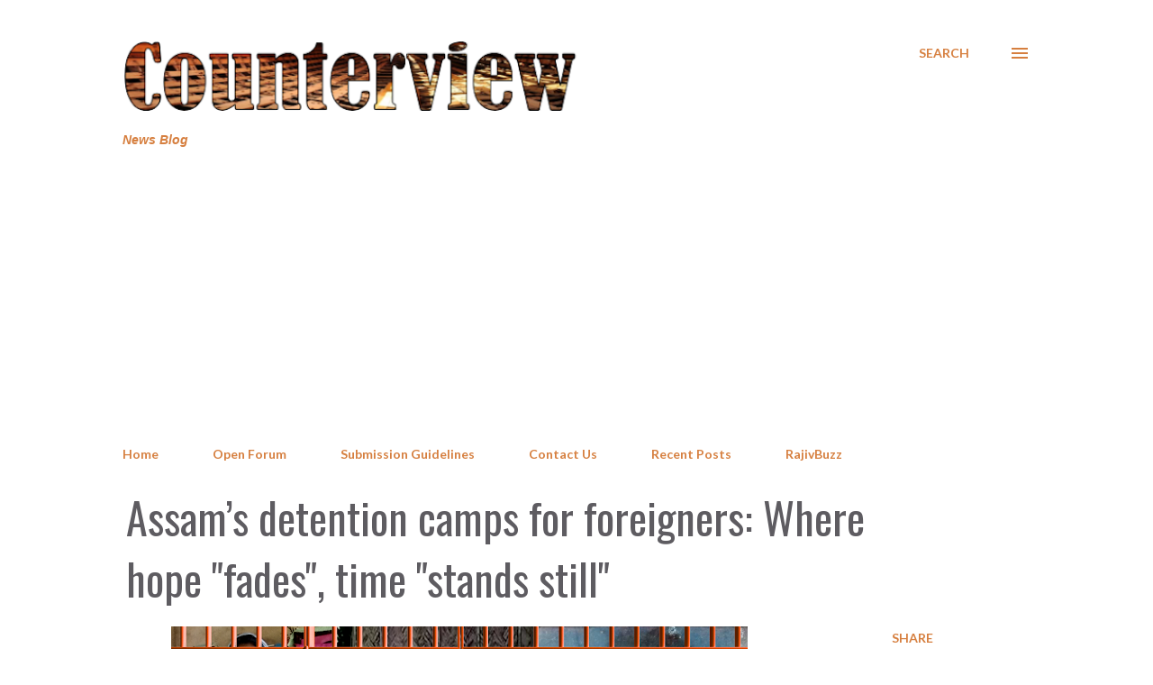

--- FILE ---
content_type: text/html; charset=UTF-8
request_url: https://www.counterview.net/2018/11/assams-detention-camps-for-foreigners.html
body_size: 42651
content:
<!DOCTYPE html>
<html dir='ltr' lang='en' xmlns='http://www.w3.org/1999/xhtml' xmlns:b='http://www.google.com/2005/gml/b' xmlns:data='http://www.google.com/2005/gml/data' xmlns:expr='http://www.google.com/2005/gml/expr'>
<head>
<meta content='summary_large_image' name='twitter:card'/>
<meta content='width=device-width, initial-scale=1' name='viewport'/>
<title>Assam&#8217;s detention camps for foreigners: Where hope &quot;fades&quot;, time &quot;stands still&quot; </title>
<meta content='text/html; charset=UTF-8' http-equiv='Content-Type'/>
<!-- Chrome, Firefox OS and Opera -->
<meta content='#FFFFFF' name='theme-color'/>
<!-- Windows Phone -->
<meta content='#FFFFFF' name='msapplication-navbutton-color'/>
<meta content='blogger' name='generator'/>
<link href='https://www.counterview.net/favicon.ico' rel='icon' type='image/x-icon'/>
<link href='https://www.counterview.net/2018/11/assams-detention-camps-for-foreigners.html' rel='canonical'/>
<link rel="alternate" type="application/atom+xml" title="Counterview - Atom" href="https://www.counterview.net/feeds/posts/default" />
<link rel="alternate" type="application/rss+xml" title="Counterview - RSS" href="https://www.counterview.net/feeds/posts/default?alt=rss" />
<link rel="service.post" type="application/atom+xml" title="Counterview - Atom" href="https://www.blogger.com/feeds/3602188572623815645/posts/default" />

<link rel="alternate" type="application/atom+xml" title="Counterview - Atom" href="https://www.counterview.net/feeds/801501874279970028/comments/default" />
<!--Can't find substitution for tag [blog.ieCssRetrofitLinks]-->
<link href='https://blogger.googleusercontent.com/img/b/R29vZ2xl/AVvXsEgk9O2LzxFf0uflIzaPeaFbY1_JKelxARJn8fGx7IfZUAZMnnb1uMHAB7nuaSfXXGDaRJ5QiM5wfvtDEisaf9lCxaqFQ8FKv9vfu_BXwcTBwfiMBw_lljSIbS5XjSo-O5-Z_p81iWhagcPG/s640/detention_camp_assam_feature.png' rel='image_src'/>
<meta content='https://www.counterview.net/2018/11/assams-detention-camps-for-foreigners.html' property='og:url'/>
<meta content='Assam’s detention camps for foreigners: Where hope &quot;fades&quot;, time &quot;stands still&quot; ' property='og:title'/>
<meta content='News Blog' property='og:description'/>
<meta content='https://blogger.googleusercontent.com/img/b/R29vZ2xl/AVvXsEgk9O2LzxFf0uflIzaPeaFbY1_JKelxARJn8fGx7IfZUAZMnnb1uMHAB7nuaSfXXGDaRJ5QiM5wfvtDEisaf9lCxaqFQ8FKv9vfu_BXwcTBwfiMBw_lljSIbS5XjSo-O5-Z_p81iWhagcPG/w1200-h630-p-k-no-nu/detention_camp_assam_feature.png' property='og:image'/>
<style type='text/css'>@font-face{font-family:'Dancing Script';font-style:normal;font-weight:400;font-display:swap;src:url(//fonts.gstatic.com/s/dancingscript/v29/If2cXTr6YS-zF4S-kcSWSVi_sxjsohD9F50Ruu7BMSo3Rep8hNX6plRPjLo.woff2)format('woff2');unicode-range:U+0102-0103,U+0110-0111,U+0128-0129,U+0168-0169,U+01A0-01A1,U+01AF-01B0,U+0300-0301,U+0303-0304,U+0308-0309,U+0323,U+0329,U+1EA0-1EF9,U+20AB;}@font-face{font-family:'Dancing Script';font-style:normal;font-weight:400;font-display:swap;src:url(//fonts.gstatic.com/s/dancingscript/v29/If2cXTr6YS-zF4S-kcSWSVi_sxjsohD9F50Ruu7BMSo3ROp8hNX6plRPjLo.woff2)format('woff2');unicode-range:U+0100-02BA,U+02BD-02C5,U+02C7-02CC,U+02CE-02D7,U+02DD-02FF,U+0304,U+0308,U+0329,U+1D00-1DBF,U+1E00-1E9F,U+1EF2-1EFF,U+2020,U+20A0-20AB,U+20AD-20C0,U+2113,U+2C60-2C7F,U+A720-A7FF;}@font-face{font-family:'Dancing Script';font-style:normal;font-weight:400;font-display:swap;src:url(//fonts.gstatic.com/s/dancingscript/v29/If2cXTr6YS-zF4S-kcSWSVi_sxjsohD9F50Ruu7BMSo3Sup8hNX6plRP.woff2)format('woff2');unicode-range:U+0000-00FF,U+0131,U+0152-0153,U+02BB-02BC,U+02C6,U+02DA,U+02DC,U+0304,U+0308,U+0329,U+2000-206F,U+20AC,U+2122,U+2191,U+2193,U+2212,U+2215,U+FEFF,U+FFFD;}@font-face{font-family:'EB Garamond';font-style:italic;font-weight:600;font-display:swap;src:url(//fonts.gstatic.com/s/ebgaramond/v32/SlGFmQSNjdsmc35JDF1K5GRwUjcdlttVFm-rI7diR79wU6i1hGFJRvzr2Q.woff2)format('woff2');unicode-range:U+0460-052F,U+1C80-1C8A,U+20B4,U+2DE0-2DFF,U+A640-A69F,U+FE2E-FE2F;}@font-face{font-family:'EB Garamond';font-style:italic;font-weight:600;font-display:swap;src:url(//fonts.gstatic.com/s/ebgaramond/v32/SlGFmQSNjdsmc35JDF1K5GRwUjcdlttVFm-rI7diR795U6i1hGFJRvzr2Q.woff2)format('woff2');unicode-range:U+0301,U+0400-045F,U+0490-0491,U+04B0-04B1,U+2116;}@font-face{font-family:'EB Garamond';font-style:italic;font-weight:600;font-display:swap;src:url(//fonts.gstatic.com/s/ebgaramond/v32/SlGFmQSNjdsmc35JDF1K5GRwUjcdlttVFm-rI7diR79xU6i1hGFJRvzr2Q.woff2)format('woff2');unicode-range:U+1F00-1FFF;}@font-face{font-family:'EB Garamond';font-style:italic;font-weight:600;font-display:swap;src:url(//fonts.gstatic.com/s/ebgaramond/v32/SlGFmQSNjdsmc35JDF1K5GRwUjcdlttVFm-rI7diR79-U6i1hGFJRvzr2Q.woff2)format('woff2');unicode-range:U+0370-0377,U+037A-037F,U+0384-038A,U+038C,U+038E-03A1,U+03A3-03FF;}@font-face{font-family:'EB Garamond';font-style:italic;font-weight:600;font-display:swap;src:url(//fonts.gstatic.com/s/ebgaramond/v32/SlGFmQSNjdsmc35JDF1K5GRwUjcdlttVFm-rI7diR79yU6i1hGFJRvzr2Q.woff2)format('woff2');unicode-range:U+0102-0103,U+0110-0111,U+0128-0129,U+0168-0169,U+01A0-01A1,U+01AF-01B0,U+0300-0301,U+0303-0304,U+0308-0309,U+0323,U+0329,U+1EA0-1EF9,U+20AB;}@font-face{font-family:'EB Garamond';font-style:italic;font-weight:600;font-display:swap;src:url(//fonts.gstatic.com/s/ebgaramond/v32/SlGFmQSNjdsmc35JDF1K5GRwUjcdlttVFm-rI7diR79zU6i1hGFJRvzr2Q.woff2)format('woff2');unicode-range:U+0100-02BA,U+02BD-02C5,U+02C7-02CC,U+02CE-02D7,U+02DD-02FF,U+0304,U+0308,U+0329,U+1D00-1DBF,U+1E00-1E9F,U+1EF2-1EFF,U+2020,U+20A0-20AB,U+20AD-20C0,U+2113,U+2C60-2C7F,U+A720-A7FF;}@font-face{font-family:'EB Garamond';font-style:italic;font-weight:600;font-display:swap;src:url(//fonts.gstatic.com/s/ebgaramond/v32/SlGFmQSNjdsmc35JDF1K5GRwUjcdlttVFm-rI7diR799U6i1hGFJRvw.woff2)format('woff2');unicode-range:U+0000-00FF,U+0131,U+0152-0153,U+02BB-02BC,U+02C6,U+02DA,U+02DC,U+0304,U+0308,U+0329,U+2000-206F,U+20AC,U+2122,U+2191,U+2193,U+2212,U+2215,U+FEFF,U+FFFD;}@font-face{font-family:'EB Garamond';font-style:normal;font-weight:400;font-display:swap;src:url(//fonts.gstatic.com/s/ebgaramond/v32/SlGDmQSNjdsmc35JDF1K5E55YMjF_7DPuGi-6_RkCY9_WamXgHlIbvw.woff2)format('woff2');unicode-range:U+0460-052F,U+1C80-1C8A,U+20B4,U+2DE0-2DFF,U+A640-A69F,U+FE2E-FE2F;}@font-face{font-family:'EB Garamond';font-style:normal;font-weight:400;font-display:swap;src:url(//fonts.gstatic.com/s/ebgaramond/v32/SlGDmQSNjdsmc35JDF1K5E55YMjF_7DPuGi-6_RkAI9_WamXgHlIbvw.woff2)format('woff2');unicode-range:U+0301,U+0400-045F,U+0490-0491,U+04B0-04B1,U+2116;}@font-face{font-family:'EB Garamond';font-style:normal;font-weight:400;font-display:swap;src:url(//fonts.gstatic.com/s/ebgaramond/v32/SlGDmQSNjdsmc35JDF1K5E55YMjF_7DPuGi-6_RkCI9_WamXgHlIbvw.woff2)format('woff2');unicode-range:U+1F00-1FFF;}@font-face{font-family:'EB Garamond';font-style:normal;font-weight:400;font-display:swap;src:url(//fonts.gstatic.com/s/ebgaramond/v32/SlGDmQSNjdsmc35JDF1K5E55YMjF_7DPuGi-6_RkB49_WamXgHlIbvw.woff2)format('woff2');unicode-range:U+0370-0377,U+037A-037F,U+0384-038A,U+038C,U+038E-03A1,U+03A3-03FF;}@font-face{font-family:'EB Garamond';font-style:normal;font-weight:400;font-display:swap;src:url(//fonts.gstatic.com/s/ebgaramond/v32/SlGDmQSNjdsmc35JDF1K5E55YMjF_7DPuGi-6_RkC49_WamXgHlIbvw.woff2)format('woff2');unicode-range:U+0102-0103,U+0110-0111,U+0128-0129,U+0168-0169,U+01A0-01A1,U+01AF-01B0,U+0300-0301,U+0303-0304,U+0308-0309,U+0323,U+0329,U+1EA0-1EF9,U+20AB;}@font-face{font-family:'EB Garamond';font-style:normal;font-weight:400;font-display:swap;src:url(//fonts.gstatic.com/s/ebgaramond/v32/SlGDmQSNjdsmc35JDF1K5E55YMjF_7DPuGi-6_RkCo9_WamXgHlIbvw.woff2)format('woff2');unicode-range:U+0100-02BA,U+02BD-02C5,U+02C7-02CC,U+02CE-02D7,U+02DD-02FF,U+0304,U+0308,U+0329,U+1D00-1DBF,U+1E00-1E9F,U+1EF2-1EFF,U+2020,U+20A0-20AB,U+20AD-20C0,U+2113,U+2C60-2C7F,U+A720-A7FF;}@font-face{font-family:'EB Garamond';font-style:normal;font-weight:400;font-display:swap;src:url(//fonts.gstatic.com/s/ebgaramond/v32/SlGDmQSNjdsmc35JDF1K5E55YMjF_7DPuGi-6_RkBI9_WamXgHlI.woff2)format('woff2');unicode-range:U+0000-00FF,U+0131,U+0152-0153,U+02BB-02BC,U+02C6,U+02DA,U+02DC,U+0304,U+0308,U+0329,U+2000-206F,U+20AC,U+2122,U+2191,U+2193,U+2212,U+2215,U+FEFF,U+FFFD;}@font-face{font-family:'Lato';font-style:italic;font-weight:700;font-display:swap;src:url(//fonts.gstatic.com/s/lato/v25/S6u_w4BMUTPHjxsI5wq_FQftx9897sxZ.woff2)format('woff2');unicode-range:U+0100-02BA,U+02BD-02C5,U+02C7-02CC,U+02CE-02D7,U+02DD-02FF,U+0304,U+0308,U+0329,U+1D00-1DBF,U+1E00-1E9F,U+1EF2-1EFF,U+2020,U+20A0-20AB,U+20AD-20C0,U+2113,U+2C60-2C7F,U+A720-A7FF;}@font-face{font-family:'Lato';font-style:italic;font-weight:700;font-display:swap;src:url(//fonts.gstatic.com/s/lato/v25/S6u_w4BMUTPHjxsI5wq_Gwftx9897g.woff2)format('woff2');unicode-range:U+0000-00FF,U+0131,U+0152-0153,U+02BB-02BC,U+02C6,U+02DA,U+02DC,U+0304,U+0308,U+0329,U+2000-206F,U+20AC,U+2122,U+2191,U+2193,U+2212,U+2215,U+FEFF,U+FFFD;}@font-face{font-family:'Lato';font-style:normal;font-weight:400;font-display:swap;src:url(//fonts.gstatic.com/s/lato/v25/S6uyw4BMUTPHjxAwXiWtFCfQ7A.woff2)format('woff2');unicode-range:U+0100-02BA,U+02BD-02C5,U+02C7-02CC,U+02CE-02D7,U+02DD-02FF,U+0304,U+0308,U+0329,U+1D00-1DBF,U+1E00-1E9F,U+1EF2-1EFF,U+2020,U+20A0-20AB,U+20AD-20C0,U+2113,U+2C60-2C7F,U+A720-A7FF;}@font-face{font-family:'Lato';font-style:normal;font-weight:400;font-display:swap;src:url(//fonts.gstatic.com/s/lato/v25/S6uyw4BMUTPHjx4wXiWtFCc.woff2)format('woff2');unicode-range:U+0000-00FF,U+0131,U+0152-0153,U+02BB-02BC,U+02C6,U+02DA,U+02DC,U+0304,U+0308,U+0329,U+2000-206F,U+20AC,U+2122,U+2191,U+2193,U+2212,U+2215,U+FEFF,U+FFFD;}@font-face{font-family:'Lato';font-style:normal;font-weight:700;font-display:swap;src:url(//fonts.gstatic.com/s/lato/v25/S6u9w4BMUTPHh6UVSwaPGQ3q5d0N7w.woff2)format('woff2');unicode-range:U+0100-02BA,U+02BD-02C5,U+02C7-02CC,U+02CE-02D7,U+02DD-02FF,U+0304,U+0308,U+0329,U+1D00-1DBF,U+1E00-1E9F,U+1EF2-1EFF,U+2020,U+20A0-20AB,U+20AD-20C0,U+2113,U+2C60-2C7F,U+A720-A7FF;}@font-face{font-family:'Lato';font-style:normal;font-weight:700;font-display:swap;src:url(//fonts.gstatic.com/s/lato/v25/S6u9w4BMUTPHh6UVSwiPGQ3q5d0.woff2)format('woff2');unicode-range:U+0000-00FF,U+0131,U+0152-0153,U+02BB-02BC,U+02C6,U+02DA,U+02DC,U+0304,U+0308,U+0329,U+2000-206F,U+20AC,U+2122,U+2191,U+2193,U+2212,U+2215,U+FEFF,U+FFFD;}@font-face{font-family:'Lato';font-style:normal;font-weight:900;font-display:swap;src:url(//fonts.gstatic.com/s/lato/v25/S6u9w4BMUTPHh50XSwaPGQ3q5d0N7w.woff2)format('woff2');unicode-range:U+0100-02BA,U+02BD-02C5,U+02C7-02CC,U+02CE-02D7,U+02DD-02FF,U+0304,U+0308,U+0329,U+1D00-1DBF,U+1E00-1E9F,U+1EF2-1EFF,U+2020,U+20A0-20AB,U+20AD-20C0,U+2113,U+2C60-2C7F,U+A720-A7FF;}@font-face{font-family:'Lato';font-style:normal;font-weight:900;font-display:swap;src:url(//fonts.gstatic.com/s/lato/v25/S6u9w4BMUTPHh50XSwiPGQ3q5d0.woff2)format('woff2');unicode-range:U+0000-00FF,U+0131,U+0152-0153,U+02BB-02BC,U+02C6,U+02DA,U+02DC,U+0304,U+0308,U+0329,U+2000-206F,U+20AC,U+2122,U+2191,U+2193,U+2212,U+2215,U+FEFF,U+FFFD;}@font-face{font-family:'Lora';font-style:normal;font-weight:400;font-display:swap;src:url(//fonts.gstatic.com/s/lora/v37/0QI6MX1D_JOuGQbT0gvTJPa787weuxJMkq18ndeYxZ2JTg.woff2)format('woff2');unicode-range:U+0460-052F,U+1C80-1C8A,U+20B4,U+2DE0-2DFF,U+A640-A69F,U+FE2E-FE2F;}@font-face{font-family:'Lora';font-style:normal;font-weight:400;font-display:swap;src:url(//fonts.gstatic.com/s/lora/v37/0QI6MX1D_JOuGQbT0gvTJPa787weuxJFkq18ndeYxZ2JTg.woff2)format('woff2');unicode-range:U+0301,U+0400-045F,U+0490-0491,U+04B0-04B1,U+2116;}@font-face{font-family:'Lora';font-style:normal;font-weight:400;font-display:swap;src:url(//fonts.gstatic.com/s/lora/v37/0QI6MX1D_JOuGQbT0gvTJPa787weuxI9kq18ndeYxZ2JTg.woff2)format('woff2');unicode-range:U+0302-0303,U+0305,U+0307-0308,U+0310,U+0312,U+0315,U+031A,U+0326-0327,U+032C,U+032F-0330,U+0332-0333,U+0338,U+033A,U+0346,U+034D,U+0391-03A1,U+03A3-03A9,U+03B1-03C9,U+03D1,U+03D5-03D6,U+03F0-03F1,U+03F4-03F5,U+2016-2017,U+2034-2038,U+203C,U+2040,U+2043,U+2047,U+2050,U+2057,U+205F,U+2070-2071,U+2074-208E,U+2090-209C,U+20D0-20DC,U+20E1,U+20E5-20EF,U+2100-2112,U+2114-2115,U+2117-2121,U+2123-214F,U+2190,U+2192,U+2194-21AE,U+21B0-21E5,U+21F1-21F2,U+21F4-2211,U+2213-2214,U+2216-22FF,U+2308-230B,U+2310,U+2319,U+231C-2321,U+2336-237A,U+237C,U+2395,U+239B-23B7,U+23D0,U+23DC-23E1,U+2474-2475,U+25AF,U+25B3,U+25B7,U+25BD,U+25C1,U+25CA,U+25CC,U+25FB,U+266D-266F,U+27C0-27FF,U+2900-2AFF,U+2B0E-2B11,U+2B30-2B4C,U+2BFE,U+3030,U+FF5B,U+FF5D,U+1D400-1D7FF,U+1EE00-1EEFF;}@font-face{font-family:'Lora';font-style:normal;font-weight:400;font-display:swap;src:url(//fonts.gstatic.com/s/lora/v37/0QI6MX1D_JOuGQbT0gvTJPa787weuxIvkq18ndeYxZ2JTg.woff2)format('woff2');unicode-range:U+0001-000C,U+000E-001F,U+007F-009F,U+20DD-20E0,U+20E2-20E4,U+2150-218F,U+2190,U+2192,U+2194-2199,U+21AF,U+21E6-21F0,U+21F3,U+2218-2219,U+2299,U+22C4-22C6,U+2300-243F,U+2440-244A,U+2460-24FF,U+25A0-27BF,U+2800-28FF,U+2921-2922,U+2981,U+29BF,U+29EB,U+2B00-2BFF,U+4DC0-4DFF,U+FFF9-FFFB,U+10140-1018E,U+10190-1019C,U+101A0,U+101D0-101FD,U+102E0-102FB,U+10E60-10E7E,U+1D2C0-1D2D3,U+1D2E0-1D37F,U+1F000-1F0FF,U+1F100-1F1AD,U+1F1E6-1F1FF,U+1F30D-1F30F,U+1F315,U+1F31C,U+1F31E,U+1F320-1F32C,U+1F336,U+1F378,U+1F37D,U+1F382,U+1F393-1F39F,U+1F3A7-1F3A8,U+1F3AC-1F3AF,U+1F3C2,U+1F3C4-1F3C6,U+1F3CA-1F3CE,U+1F3D4-1F3E0,U+1F3ED,U+1F3F1-1F3F3,U+1F3F5-1F3F7,U+1F408,U+1F415,U+1F41F,U+1F426,U+1F43F,U+1F441-1F442,U+1F444,U+1F446-1F449,U+1F44C-1F44E,U+1F453,U+1F46A,U+1F47D,U+1F4A3,U+1F4B0,U+1F4B3,U+1F4B9,U+1F4BB,U+1F4BF,U+1F4C8-1F4CB,U+1F4D6,U+1F4DA,U+1F4DF,U+1F4E3-1F4E6,U+1F4EA-1F4ED,U+1F4F7,U+1F4F9-1F4FB,U+1F4FD-1F4FE,U+1F503,U+1F507-1F50B,U+1F50D,U+1F512-1F513,U+1F53E-1F54A,U+1F54F-1F5FA,U+1F610,U+1F650-1F67F,U+1F687,U+1F68D,U+1F691,U+1F694,U+1F698,U+1F6AD,U+1F6B2,U+1F6B9-1F6BA,U+1F6BC,U+1F6C6-1F6CF,U+1F6D3-1F6D7,U+1F6E0-1F6EA,U+1F6F0-1F6F3,U+1F6F7-1F6FC,U+1F700-1F7FF,U+1F800-1F80B,U+1F810-1F847,U+1F850-1F859,U+1F860-1F887,U+1F890-1F8AD,U+1F8B0-1F8BB,U+1F8C0-1F8C1,U+1F900-1F90B,U+1F93B,U+1F946,U+1F984,U+1F996,U+1F9E9,U+1FA00-1FA6F,U+1FA70-1FA7C,U+1FA80-1FA89,U+1FA8F-1FAC6,U+1FACE-1FADC,U+1FADF-1FAE9,U+1FAF0-1FAF8,U+1FB00-1FBFF;}@font-face{font-family:'Lora';font-style:normal;font-weight:400;font-display:swap;src:url(//fonts.gstatic.com/s/lora/v37/0QI6MX1D_JOuGQbT0gvTJPa787weuxJOkq18ndeYxZ2JTg.woff2)format('woff2');unicode-range:U+0102-0103,U+0110-0111,U+0128-0129,U+0168-0169,U+01A0-01A1,U+01AF-01B0,U+0300-0301,U+0303-0304,U+0308-0309,U+0323,U+0329,U+1EA0-1EF9,U+20AB;}@font-face{font-family:'Lora';font-style:normal;font-weight:400;font-display:swap;src:url(//fonts.gstatic.com/s/lora/v37/0QI6MX1D_JOuGQbT0gvTJPa787weuxJPkq18ndeYxZ2JTg.woff2)format('woff2');unicode-range:U+0100-02BA,U+02BD-02C5,U+02C7-02CC,U+02CE-02D7,U+02DD-02FF,U+0304,U+0308,U+0329,U+1D00-1DBF,U+1E00-1E9F,U+1EF2-1EFF,U+2020,U+20A0-20AB,U+20AD-20C0,U+2113,U+2C60-2C7F,U+A720-A7FF;}@font-face{font-family:'Lora';font-style:normal;font-weight:400;font-display:swap;src:url(//fonts.gstatic.com/s/lora/v37/0QI6MX1D_JOuGQbT0gvTJPa787weuxJBkq18ndeYxZ0.woff2)format('woff2');unicode-range:U+0000-00FF,U+0131,U+0152-0153,U+02BB-02BC,U+02C6,U+02DA,U+02DC,U+0304,U+0308,U+0329,U+2000-206F,U+20AC,U+2122,U+2191,U+2193,U+2212,U+2215,U+FEFF,U+FFFD;}@font-face{font-family:'Open Sans';font-style:italic;font-weight:600;font-stretch:100%;font-display:swap;src:url(//fonts.gstatic.com/s/opensans/v44/memtYaGs126MiZpBA-UFUIcVXSCEkx2cmqvXlWqWtE6FxZCJgvAQ.woff2)format('woff2');unicode-range:U+0460-052F,U+1C80-1C8A,U+20B4,U+2DE0-2DFF,U+A640-A69F,U+FE2E-FE2F;}@font-face{font-family:'Open Sans';font-style:italic;font-weight:600;font-stretch:100%;font-display:swap;src:url(//fonts.gstatic.com/s/opensans/v44/memtYaGs126MiZpBA-UFUIcVXSCEkx2cmqvXlWqWvU6FxZCJgvAQ.woff2)format('woff2');unicode-range:U+0301,U+0400-045F,U+0490-0491,U+04B0-04B1,U+2116;}@font-face{font-family:'Open Sans';font-style:italic;font-weight:600;font-stretch:100%;font-display:swap;src:url(//fonts.gstatic.com/s/opensans/v44/memtYaGs126MiZpBA-UFUIcVXSCEkx2cmqvXlWqWtU6FxZCJgvAQ.woff2)format('woff2');unicode-range:U+1F00-1FFF;}@font-face{font-family:'Open Sans';font-style:italic;font-weight:600;font-stretch:100%;font-display:swap;src:url(//fonts.gstatic.com/s/opensans/v44/memtYaGs126MiZpBA-UFUIcVXSCEkx2cmqvXlWqWuk6FxZCJgvAQ.woff2)format('woff2');unicode-range:U+0370-0377,U+037A-037F,U+0384-038A,U+038C,U+038E-03A1,U+03A3-03FF;}@font-face{font-family:'Open Sans';font-style:italic;font-weight:600;font-stretch:100%;font-display:swap;src:url(//fonts.gstatic.com/s/opensans/v44/memtYaGs126MiZpBA-UFUIcVXSCEkx2cmqvXlWqWu06FxZCJgvAQ.woff2)format('woff2');unicode-range:U+0307-0308,U+0590-05FF,U+200C-2010,U+20AA,U+25CC,U+FB1D-FB4F;}@font-face{font-family:'Open Sans';font-style:italic;font-weight:600;font-stretch:100%;font-display:swap;src:url(//fonts.gstatic.com/s/opensans/v44/memtYaGs126MiZpBA-UFUIcVXSCEkx2cmqvXlWqWxU6FxZCJgvAQ.woff2)format('woff2');unicode-range:U+0302-0303,U+0305,U+0307-0308,U+0310,U+0312,U+0315,U+031A,U+0326-0327,U+032C,U+032F-0330,U+0332-0333,U+0338,U+033A,U+0346,U+034D,U+0391-03A1,U+03A3-03A9,U+03B1-03C9,U+03D1,U+03D5-03D6,U+03F0-03F1,U+03F4-03F5,U+2016-2017,U+2034-2038,U+203C,U+2040,U+2043,U+2047,U+2050,U+2057,U+205F,U+2070-2071,U+2074-208E,U+2090-209C,U+20D0-20DC,U+20E1,U+20E5-20EF,U+2100-2112,U+2114-2115,U+2117-2121,U+2123-214F,U+2190,U+2192,U+2194-21AE,U+21B0-21E5,U+21F1-21F2,U+21F4-2211,U+2213-2214,U+2216-22FF,U+2308-230B,U+2310,U+2319,U+231C-2321,U+2336-237A,U+237C,U+2395,U+239B-23B7,U+23D0,U+23DC-23E1,U+2474-2475,U+25AF,U+25B3,U+25B7,U+25BD,U+25C1,U+25CA,U+25CC,U+25FB,U+266D-266F,U+27C0-27FF,U+2900-2AFF,U+2B0E-2B11,U+2B30-2B4C,U+2BFE,U+3030,U+FF5B,U+FF5D,U+1D400-1D7FF,U+1EE00-1EEFF;}@font-face{font-family:'Open Sans';font-style:italic;font-weight:600;font-stretch:100%;font-display:swap;src:url(//fonts.gstatic.com/s/opensans/v44/memtYaGs126MiZpBA-UFUIcVXSCEkx2cmqvXlWqW106FxZCJgvAQ.woff2)format('woff2');unicode-range:U+0001-000C,U+000E-001F,U+007F-009F,U+20DD-20E0,U+20E2-20E4,U+2150-218F,U+2190,U+2192,U+2194-2199,U+21AF,U+21E6-21F0,U+21F3,U+2218-2219,U+2299,U+22C4-22C6,U+2300-243F,U+2440-244A,U+2460-24FF,U+25A0-27BF,U+2800-28FF,U+2921-2922,U+2981,U+29BF,U+29EB,U+2B00-2BFF,U+4DC0-4DFF,U+FFF9-FFFB,U+10140-1018E,U+10190-1019C,U+101A0,U+101D0-101FD,U+102E0-102FB,U+10E60-10E7E,U+1D2C0-1D2D3,U+1D2E0-1D37F,U+1F000-1F0FF,U+1F100-1F1AD,U+1F1E6-1F1FF,U+1F30D-1F30F,U+1F315,U+1F31C,U+1F31E,U+1F320-1F32C,U+1F336,U+1F378,U+1F37D,U+1F382,U+1F393-1F39F,U+1F3A7-1F3A8,U+1F3AC-1F3AF,U+1F3C2,U+1F3C4-1F3C6,U+1F3CA-1F3CE,U+1F3D4-1F3E0,U+1F3ED,U+1F3F1-1F3F3,U+1F3F5-1F3F7,U+1F408,U+1F415,U+1F41F,U+1F426,U+1F43F,U+1F441-1F442,U+1F444,U+1F446-1F449,U+1F44C-1F44E,U+1F453,U+1F46A,U+1F47D,U+1F4A3,U+1F4B0,U+1F4B3,U+1F4B9,U+1F4BB,U+1F4BF,U+1F4C8-1F4CB,U+1F4D6,U+1F4DA,U+1F4DF,U+1F4E3-1F4E6,U+1F4EA-1F4ED,U+1F4F7,U+1F4F9-1F4FB,U+1F4FD-1F4FE,U+1F503,U+1F507-1F50B,U+1F50D,U+1F512-1F513,U+1F53E-1F54A,U+1F54F-1F5FA,U+1F610,U+1F650-1F67F,U+1F687,U+1F68D,U+1F691,U+1F694,U+1F698,U+1F6AD,U+1F6B2,U+1F6B9-1F6BA,U+1F6BC,U+1F6C6-1F6CF,U+1F6D3-1F6D7,U+1F6E0-1F6EA,U+1F6F0-1F6F3,U+1F6F7-1F6FC,U+1F700-1F7FF,U+1F800-1F80B,U+1F810-1F847,U+1F850-1F859,U+1F860-1F887,U+1F890-1F8AD,U+1F8B0-1F8BB,U+1F8C0-1F8C1,U+1F900-1F90B,U+1F93B,U+1F946,U+1F984,U+1F996,U+1F9E9,U+1FA00-1FA6F,U+1FA70-1FA7C,U+1FA80-1FA89,U+1FA8F-1FAC6,U+1FACE-1FADC,U+1FADF-1FAE9,U+1FAF0-1FAF8,U+1FB00-1FBFF;}@font-face{font-family:'Open Sans';font-style:italic;font-weight:600;font-stretch:100%;font-display:swap;src:url(//fonts.gstatic.com/s/opensans/v44/memtYaGs126MiZpBA-UFUIcVXSCEkx2cmqvXlWqWtk6FxZCJgvAQ.woff2)format('woff2');unicode-range:U+0102-0103,U+0110-0111,U+0128-0129,U+0168-0169,U+01A0-01A1,U+01AF-01B0,U+0300-0301,U+0303-0304,U+0308-0309,U+0323,U+0329,U+1EA0-1EF9,U+20AB;}@font-face{font-family:'Open Sans';font-style:italic;font-weight:600;font-stretch:100%;font-display:swap;src:url(//fonts.gstatic.com/s/opensans/v44/memtYaGs126MiZpBA-UFUIcVXSCEkx2cmqvXlWqWt06FxZCJgvAQ.woff2)format('woff2');unicode-range:U+0100-02BA,U+02BD-02C5,U+02C7-02CC,U+02CE-02D7,U+02DD-02FF,U+0304,U+0308,U+0329,U+1D00-1DBF,U+1E00-1E9F,U+1EF2-1EFF,U+2020,U+20A0-20AB,U+20AD-20C0,U+2113,U+2C60-2C7F,U+A720-A7FF;}@font-face{font-family:'Open Sans';font-style:italic;font-weight:600;font-stretch:100%;font-display:swap;src:url(//fonts.gstatic.com/s/opensans/v44/memtYaGs126MiZpBA-UFUIcVXSCEkx2cmqvXlWqWuU6FxZCJgg.woff2)format('woff2');unicode-range:U+0000-00FF,U+0131,U+0152-0153,U+02BB-02BC,U+02C6,U+02DA,U+02DC,U+0304,U+0308,U+0329,U+2000-206F,U+20AC,U+2122,U+2191,U+2193,U+2212,U+2215,U+FEFF,U+FFFD;}@font-face{font-family:'Open Sans';font-style:italic;font-weight:800;font-stretch:100%;font-display:swap;src:url(//fonts.gstatic.com/s/opensans/v44/memtYaGs126MiZpBA-UFUIcVXSCEkx2cmqvXlWqWtE6FxZCJgvAQ.woff2)format('woff2');unicode-range:U+0460-052F,U+1C80-1C8A,U+20B4,U+2DE0-2DFF,U+A640-A69F,U+FE2E-FE2F;}@font-face{font-family:'Open Sans';font-style:italic;font-weight:800;font-stretch:100%;font-display:swap;src:url(//fonts.gstatic.com/s/opensans/v44/memtYaGs126MiZpBA-UFUIcVXSCEkx2cmqvXlWqWvU6FxZCJgvAQ.woff2)format('woff2');unicode-range:U+0301,U+0400-045F,U+0490-0491,U+04B0-04B1,U+2116;}@font-face{font-family:'Open Sans';font-style:italic;font-weight:800;font-stretch:100%;font-display:swap;src:url(//fonts.gstatic.com/s/opensans/v44/memtYaGs126MiZpBA-UFUIcVXSCEkx2cmqvXlWqWtU6FxZCJgvAQ.woff2)format('woff2');unicode-range:U+1F00-1FFF;}@font-face{font-family:'Open Sans';font-style:italic;font-weight:800;font-stretch:100%;font-display:swap;src:url(//fonts.gstatic.com/s/opensans/v44/memtYaGs126MiZpBA-UFUIcVXSCEkx2cmqvXlWqWuk6FxZCJgvAQ.woff2)format('woff2');unicode-range:U+0370-0377,U+037A-037F,U+0384-038A,U+038C,U+038E-03A1,U+03A3-03FF;}@font-face{font-family:'Open Sans';font-style:italic;font-weight:800;font-stretch:100%;font-display:swap;src:url(//fonts.gstatic.com/s/opensans/v44/memtYaGs126MiZpBA-UFUIcVXSCEkx2cmqvXlWqWu06FxZCJgvAQ.woff2)format('woff2');unicode-range:U+0307-0308,U+0590-05FF,U+200C-2010,U+20AA,U+25CC,U+FB1D-FB4F;}@font-face{font-family:'Open Sans';font-style:italic;font-weight:800;font-stretch:100%;font-display:swap;src:url(//fonts.gstatic.com/s/opensans/v44/memtYaGs126MiZpBA-UFUIcVXSCEkx2cmqvXlWqWxU6FxZCJgvAQ.woff2)format('woff2');unicode-range:U+0302-0303,U+0305,U+0307-0308,U+0310,U+0312,U+0315,U+031A,U+0326-0327,U+032C,U+032F-0330,U+0332-0333,U+0338,U+033A,U+0346,U+034D,U+0391-03A1,U+03A3-03A9,U+03B1-03C9,U+03D1,U+03D5-03D6,U+03F0-03F1,U+03F4-03F5,U+2016-2017,U+2034-2038,U+203C,U+2040,U+2043,U+2047,U+2050,U+2057,U+205F,U+2070-2071,U+2074-208E,U+2090-209C,U+20D0-20DC,U+20E1,U+20E5-20EF,U+2100-2112,U+2114-2115,U+2117-2121,U+2123-214F,U+2190,U+2192,U+2194-21AE,U+21B0-21E5,U+21F1-21F2,U+21F4-2211,U+2213-2214,U+2216-22FF,U+2308-230B,U+2310,U+2319,U+231C-2321,U+2336-237A,U+237C,U+2395,U+239B-23B7,U+23D0,U+23DC-23E1,U+2474-2475,U+25AF,U+25B3,U+25B7,U+25BD,U+25C1,U+25CA,U+25CC,U+25FB,U+266D-266F,U+27C0-27FF,U+2900-2AFF,U+2B0E-2B11,U+2B30-2B4C,U+2BFE,U+3030,U+FF5B,U+FF5D,U+1D400-1D7FF,U+1EE00-1EEFF;}@font-face{font-family:'Open Sans';font-style:italic;font-weight:800;font-stretch:100%;font-display:swap;src:url(//fonts.gstatic.com/s/opensans/v44/memtYaGs126MiZpBA-UFUIcVXSCEkx2cmqvXlWqW106FxZCJgvAQ.woff2)format('woff2');unicode-range:U+0001-000C,U+000E-001F,U+007F-009F,U+20DD-20E0,U+20E2-20E4,U+2150-218F,U+2190,U+2192,U+2194-2199,U+21AF,U+21E6-21F0,U+21F3,U+2218-2219,U+2299,U+22C4-22C6,U+2300-243F,U+2440-244A,U+2460-24FF,U+25A0-27BF,U+2800-28FF,U+2921-2922,U+2981,U+29BF,U+29EB,U+2B00-2BFF,U+4DC0-4DFF,U+FFF9-FFFB,U+10140-1018E,U+10190-1019C,U+101A0,U+101D0-101FD,U+102E0-102FB,U+10E60-10E7E,U+1D2C0-1D2D3,U+1D2E0-1D37F,U+1F000-1F0FF,U+1F100-1F1AD,U+1F1E6-1F1FF,U+1F30D-1F30F,U+1F315,U+1F31C,U+1F31E,U+1F320-1F32C,U+1F336,U+1F378,U+1F37D,U+1F382,U+1F393-1F39F,U+1F3A7-1F3A8,U+1F3AC-1F3AF,U+1F3C2,U+1F3C4-1F3C6,U+1F3CA-1F3CE,U+1F3D4-1F3E0,U+1F3ED,U+1F3F1-1F3F3,U+1F3F5-1F3F7,U+1F408,U+1F415,U+1F41F,U+1F426,U+1F43F,U+1F441-1F442,U+1F444,U+1F446-1F449,U+1F44C-1F44E,U+1F453,U+1F46A,U+1F47D,U+1F4A3,U+1F4B0,U+1F4B3,U+1F4B9,U+1F4BB,U+1F4BF,U+1F4C8-1F4CB,U+1F4D6,U+1F4DA,U+1F4DF,U+1F4E3-1F4E6,U+1F4EA-1F4ED,U+1F4F7,U+1F4F9-1F4FB,U+1F4FD-1F4FE,U+1F503,U+1F507-1F50B,U+1F50D,U+1F512-1F513,U+1F53E-1F54A,U+1F54F-1F5FA,U+1F610,U+1F650-1F67F,U+1F687,U+1F68D,U+1F691,U+1F694,U+1F698,U+1F6AD,U+1F6B2,U+1F6B9-1F6BA,U+1F6BC,U+1F6C6-1F6CF,U+1F6D3-1F6D7,U+1F6E0-1F6EA,U+1F6F0-1F6F3,U+1F6F7-1F6FC,U+1F700-1F7FF,U+1F800-1F80B,U+1F810-1F847,U+1F850-1F859,U+1F860-1F887,U+1F890-1F8AD,U+1F8B0-1F8BB,U+1F8C0-1F8C1,U+1F900-1F90B,U+1F93B,U+1F946,U+1F984,U+1F996,U+1F9E9,U+1FA00-1FA6F,U+1FA70-1FA7C,U+1FA80-1FA89,U+1FA8F-1FAC6,U+1FACE-1FADC,U+1FADF-1FAE9,U+1FAF0-1FAF8,U+1FB00-1FBFF;}@font-face{font-family:'Open Sans';font-style:italic;font-weight:800;font-stretch:100%;font-display:swap;src:url(//fonts.gstatic.com/s/opensans/v44/memtYaGs126MiZpBA-UFUIcVXSCEkx2cmqvXlWqWtk6FxZCJgvAQ.woff2)format('woff2');unicode-range:U+0102-0103,U+0110-0111,U+0128-0129,U+0168-0169,U+01A0-01A1,U+01AF-01B0,U+0300-0301,U+0303-0304,U+0308-0309,U+0323,U+0329,U+1EA0-1EF9,U+20AB;}@font-face{font-family:'Open Sans';font-style:italic;font-weight:800;font-stretch:100%;font-display:swap;src:url(//fonts.gstatic.com/s/opensans/v44/memtYaGs126MiZpBA-UFUIcVXSCEkx2cmqvXlWqWt06FxZCJgvAQ.woff2)format('woff2');unicode-range:U+0100-02BA,U+02BD-02C5,U+02C7-02CC,U+02CE-02D7,U+02DD-02FF,U+0304,U+0308,U+0329,U+1D00-1DBF,U+1E00-1E9F,U+1EF2-1EFF,U+2020,U+20A0-20AB,U+20AD-20C0,U+2113,U+2C60-2C7F,U+A720-A7FF;}@font-face{font-family:'Open Sans';font-style:italic;font-weight:800;font-stretch:100%;font-display:swap;src:url(//fonts.gstatic.com/s/opensans/v44/memtYaGs126MiZpBA-UFUIcVXSCEkx2cmqvXlWqWuU6FxZCJgg.woff2)format('woff2');unicode-range:U+0000-00FF,U+0131,U+0152-0153,U+02BB-02BC,U+02C6,U+02DA,U+02DC,U+0304,U+0308,U+0329,U+2000-206F,U+20AC,U+2122,U+2191,U+2193,U+2212,U+2215,U+FEFF,U+FFFD;}@font-face{font-family:'Open Sans';font-style:normal;font-weight:400;font-stretch:100%;font-display:swap;src:url(//fonts.gstatic.com/s/opensans/v44/memvYaGs126MiZpBA-UvWbX2vVnXBbObj2OVTSKmu0SC55K5gw.woff2)format('woff2');unicode-range:U+0460-052F,U+1C80-1C8A,U+20B4,U+2DE0-2DFF,U+A640-A69F,U+FE2E-FE2F;}@font-face{font-family:'Open Sans';font-style:normal;font-weight:400;font-stretch:100%;font-display:swap;src:url(//fonts.gstatic.com/s/opensans/v44/memvYaGs126MiZpBA-UvWbX2vVnXBbObj2OVTSumu0SC55K5gw.woff2)format('woff2');unicode-range:U+0301,U+0400-045F,U+0490-0491,U+04B0-04B1,U+2116;}@font-face{font-family:'Open Sans';font-style:normal;font-weight:400;font-stretch:100%;font-display:swap;src:url(//fonts.gstatic.com/s/opensans/v44/memvYaGs126MiZpBA-UvWbX2vVnXBbObj2OVTSOmu0SC55K5gw.woff2)format('woff2');unicode-range:U+1F00-1FFF;}@font-face{font-family:'Open Sans';font-style:normal;font-weight:400;font-stretch:100%;font-display:swap;src:url(//fonts.gstatic.com/s/opensans/v44/memvYaGs126MiZpBA-UvWbX2vVnXBbObj2OVTSymu0SC55K5gw.woff2)format('woff2');unicode-range:U+0370-0377,U+037A-037F,U+0384-038A,U+038C,U+038E-03A1,U+03A3-03FF;}@font-face{font-family:'Open Sans';font-style:normal;font-weight:400;font-stretch:100%;font-display:swap;src:url(//fonts.gstatic.com/s/opensans/v44/memvYaGs126MiZpBA-UvWbX2vVnXBbObj2OVTS2mu0SC55K5gw.woff2)format('woff2');unicode-range:U+0307-0308,U+0590-05FF,U+200C-2010,U+20AA,U+25CC,U+FB1D-FB4F;}@font-face{font-family:'Open Sans';font-style:normal;font-weight:400;font-stretch:100%;font-display:swap;src:url(//fonts.gstatic.com/s/opensans/v44/memvYaGs126MiZpBA-UvWbX2vVnXBbObj2OVTVOmu0SC55K5gw.woff2)format('woff2');unicode-range:U+0302-0303,U+0305,U+0307-0308,U+0310,U+0312,U+0315,U+031A,U+0326-0327,U+032C,U+032F-0330,U+0332-0333,U+0338,U+033A,U+0346,U+034D,U+0391-03A1,U+03A3-03A9,U+03B1-03C9,U+03D1,U+03D5-03D6,U+03F0-03F1,U+03F4-03F5,U+2016-2017,U+2034-2038,U+203C,U+2040,U+2043,U+2047,U+2050,U+2057,U+205F,U+2070-2071,U+2074-208E,U+2090-209C,U+20D0-20DC,U+20E1,U+20E5-20EF,U+2100-2112,U+2114-2115,U+2117-2121,U+2123-214F,U+2190,U+2192,U+2194-21AE,U+21B0-21E5,U+21F1-21F2,U+21F4-2211,U+2213-2214,U+2216-22FF,U+2308-230B,U+2310,U+2319,U+231C-2321,U+2336-237A,U+237C,U+2395,U+239B-23B7,U+23D0,U+23DC-23E1,U+2474-2475,U+25AF,U+25B3,U+25B7,U+25BD,U+25C1,U+25CA,U+25CC,U+25FB,U+266D-266F,U+27C0-27FF,U+2900-2AFF,U+2B0E-2B11,U+2B30-2B4C,U+2BFE,U+3030,U+FF5B,U+FF5D,U+1D400-1D7FF,U+1EE00-1EEFF;}@font-face{font-family:'Open Sans';font-style:normal;font-weight:400;font-stretch:100%;font-display:swap;src:url(//fonts.gstatic.com/s/opensans/v44/memvYaGs126MiZpBA-UvWbX2vVnXBbObj2OVTUGmu0SC55K5gw.woff2)format('woff2');unicode-range:U+0001-000C,U+000E-001F,U+007F-009F,U+20DD-20E0,U+20E2-20E4,U+2150-218F,U+2190,U+2192,U+2194-2199,U+21AF,U+21E6-21F0,U+21F3,U+2218-2219,U+2299,U+22C4-22C6,U+2300-243F,U+2440-244A,U+2460-24FF,U+25A0-27BF,U+2800-28FF,U+2921-2922,U+2981,U+29BF,U+29EB,U+2B00-2BFF,U+4DC0-4DFF,U+FFF9-FFFB,U+10140-1018E,U+10190-1019C,U+101A0,U+101D0-101FD,U+102E0-102FB,U+10E60-10E7E,U+1D2C0-1D2D3,U+1D2E0-1D37F,U+1F000-1F0FF,U+1F100-1F1AD,U+1F1E6-1F1FF,U+1F30D-1F30F,U+1F315,U+1F31C,U+1F31E,U+1F320-1F32C,U+1F336,U+1F378,U+1F37D,U+1F382,U+1F393-1F39F,U+1F3A7-1F3A8,U+1F3AC-1F3AF,U+1F3C2,U+1F3C4-1F3C6,U+1F3CA-1F3CE,U+1F3D4-1F3E0,U+1F3ED,U+1F3F1-1F3F3,U+1F3F5-1F3F7,U+1F408,U+1F415,U+1F41F,U+1F426,U+1F43F,U+1F441-1F442,U+1F444,U+1F446-1F449,U+1F44C-1F44E,U+1F453,U+1F46A,U+1F47D,U+1F4A3,U+1F4B0,U+1F4B3,U+1F4B9,U+1F4BB,U+1F4BF,U+1F4C8-1F4CB,U+1F4D6,U+1F4DA,U+1F4DF,U+1F4E3-1F4E6,U+1F4EA-1F4ED,U+1F4F7,U+1F4F9-1F4FB,U+1F4FD-1F4FE,U+1F503,U+1F507-1F50B,U+1F50D,U+1F512-1F513,U+1F53E-1F54A,U+1F54F-1F5FA,U+1F610,U+1F650-1F67F,U+1F687,U+1F68D,U+1F691,U+1F694,U+1F698,U+1F6AD,U+1F6B2,U+1F6B9-1F6BA,U+1F6BC,U+1F6C6-1F6CF,U+1F6D3-1F6D7,U+1F6E0-1F6EA,U+1F6F0-1F6F3,U+1F6F7-1F6FC,U+1F700-1F7FF,U+1F800-1F80B,U+1F810-1F847,U+1F850-1F859,U+1F860-1F887,U+1F890-1F8AD,U+1F8B0-1F8BB,U+1F8C0-1F8C1,U+1F900-1F90B,U+1F93B,U+1F946,U+1F984,U+1F996,U+1F9E9,U+1FA00-1FA6F,U+1FA70-1FA7C,U+1FA80-1FA89,U+1FA8F-1FAC6,U+1FACE-1FADC,U+1FADF-1FAE9,U+1FAF0-1FAF8,U+1FB00-1FBFF;}@font-face{font-family:'Open Sans';font-style:normal;font-weight:400;font-stretch:100%;font-display:swap;src:url(//fonts.gstatic.com/s/opensans/v44/memvYaGs126MiZpBA-UvWbX2vVnXBbObj2OVTSCmu0SC55K5gw.woff2)format('woff2');unicode-range:U+0102-0103,U+0110-0111,U+0128-0129,U+0168-0169,U+01A0-01A1,U+01AF-01B0,U+0300-0301,U+0303-0304,U+0308-0309,U+0323,U+0329,U+1EA0-1EF9,U+20AB;}@font-face{font-family:'Open Sans';font-style:normal;font-weight:400;font-stretch:100%;font-display:swap;src:url(//fonts.gstatic.com/s/opensans/v44/memvYaGs126MiZpBA-UvWbX2vVnXBbObj2OVTSGmu0SC55K5gw.woff2)format('woff2');unicode-range:U+0100-02BA,U+02BD-02C5,U+02C7-02CC,U+02CE-02D7,U+02DD-02FF,U+0304,U+0308,U+0329,U+1D00-1DBF,U+1E00-1E9F,U+1EF2-1EFF,U+2020,U+20A0-20AB,U+20AD-20C0,U+2113,U+2C60-2C7F,U+A720-A7FF;}@font-face{font-family:'Open Sans';font-style:normal;font-weight:400;font-stretch:100%;font-display:swap;src:url(//fonts.gstatic.com/s/opensans/v44/memvYaGs126MiZpBA-UvWbX2vVnXBbObj2OVTS-mu0SC55I.woff2)format('woff2');unicode-range:U+0000-00FF,U+0131,U+0152-0153,U+02BB-02BC,U+02C6,U+02DA,U+02DC,U+0304,U+0308,U+0329,U+2000-206F,U+20AC,U+2122,U+2191,U+2193,U+2212,U+2215,U+FEFF,U+FFFD;}@font-face{font-family:'Open Sans';font-style:normal;font-weight:600;font-stretch:100%;font-display:swap;src:url(//fonts.gstatic.com/s/opensans/v44/memvYaGs126MiZpBA-UvWbX2vVnXBbObj2OVTSKmu0SC55K5gw.woff2)format('woff2');unicode-range:U+0460-052F,U+1C80-1C8A,U+20B4,U+2DE0-2DFF,U+A640-A69F,U+FE2E-FE2F;}@font-face{font-family:'Open Sans';font-style:normal;font-weight:600;font-stretch:100%;font-display:swap;src:url(//fonts.gstatic.com/s/opensans/v44/memvYaGs126MiZpBA-UvWbX2vVnXBbObj2OVTSumu0SC55K5gw.woff2)format('woff2');unicode-range:U+0301,U+0400-045F,U+0490-0491,U+04B0-04B1,U+2116;}@font-face{font-family:'Open Sans';font-style:normal;font-weight:600;font-stretch:100%;font-display:swap;src:url(//fonts.gstatic.com/s/opensans/v44/memvYaGs126MiZpBA-UvWbX2vVnXBbObj2OVTSOmu0SC55K5gw.woff2)format('woff2');unicode-range:U+1F00-1FFF;}@font-face{font-family:'Open Sans';font-style:normal;font-weight:600;font-stretch:100%;font-display:swap;src:url(//fonts.gstatic.com/s/opensans/v44/memvYaGs126MiZpBA-UvWbX2vVnXBbObj2OVTSymu0SC55K5gw.woff2)format('woff2');unicode-range:U+0370-0377,U+037A-037F,U+0384-038A,U+038C,U+038E-03A1,U+03A3-03FF;}@font-face{font-family:'Open Sans';font-style:normal;font-weight:600;font-stretch:100%;font-display:swap;src:url(//fonts.gstatic.com/s/opensans/v44/memvYaGs126MiZpBA-UvWbX2vVnXBbObj2OVTS2mu0SC55K5gw.woff2)format('woff2');unicode-range:U+0307-0308,U+0590-05FF,U+200C-2010,U+20AA,U+25CC,U+FB1D-FB4F;}@font-face{font-family:'Open Sans';font-style:normal;font-weight:600;font-stretch:100%;font-display:swap;src:url(//fonts.gstatic.com/s/opensans/v44/memvYaGs126MiZpBA-UvWbX2vVnXBbObj2OVTVOmu0SC55K5gw.woff2)format('woff2');unicode-range:U+0302-0303,U+0305,U+0307-0308,U+0310,U+0312,U+0315,U+031A,U+0326-0327,U+032C,U+032F-0330,U+0332-0333,U+0338,U+033A,U+0346,U+034D,U+0391-03A1,U+03A3-03A9,U+03B1-03C9,U+03D1,U+03D5-03D6,U+03F0-03F1,U+03F4-03F5,U+2016-2017,U+2034-2038,U+203C,U+2040,U+2043,U+2047,U+2050,U+2057,U+205F,U+2070-2071,U+2074-208E,U+2090-209C,U+20D0-20DC,U+20E1,U+20E5-20EF,U+2100-2112,U+2114-2115,U+2117-2121,U+2123-214F,U+2190,U+2192,U+2194-21AE,U+21B0-21E5,U+21F1-21F2,U+21F4-2211,U+2213-2214,U+2216-22FF,U+2308-230B,U+2310,U+2319,U+231C-2321,U+2336-237A,U+237C,U+2395,U+239B-23B7,U+23D0,U+23DC-23E1,U+2474-2475,U+25AF,U+25B3,U+25B7,U+25BD,U+25C1,U+25CA,U+25CC,U+25FB,U+266D-266F,U+27C0-27FF,U+2900-2AFF,U+2B0E-2B11,U+2B30-2B4C,U+2BFE,U+3030,U+FF5B,U+FF5D,U+1D400-1D7FF,U+1EE00-1EEFF;}@font-face{font-family:'Open Sans';font-style:normal;font-weight:600;font-stretch:100%;font-display:swap;src:url(//fonts.gstatic.com/s/opensans/v44/memvYaGs126MiZpBA-UvWbX2vVnXBbObj2OVTUGmu0SC55K5gw.woff2)format('woff2');unicode-range:U+0001-000C,U+000E-001F,U+007F-009F,U+20DD-20E0,U+20E2-20E4,U+2150-218F,U+2190,U+2192,U+2194-2199,U+21AF,U+21E6-21F0,U+21F3,U+2218-2219,U+2299,U+22C4-22C6,U+2300-243F,U+2440-244A,U+2460-24FF,U+25A0-27BF,U+2800-28FF,U+2921-2922,U+2981,U+29BF,U+29EB,U+2B00-2BFF,U+4DC0-4DFF,U+FFF9-FFFB,U+10140-1018E,U+10190-1019C,U+101A0,U+101D0-101FD,U+102E0-102FB,U+10E60-10E7E,U+1D2C0-1D2D3,U+1D2E0-1D37F,U+1F000-1F0FF,U+1F100-1F1AD,U+1F1E6-1F1FF,U+1F30D-1F30F,U+1F315,U+1F31C,U+1F31E,U+1F320-1F32C,U+1F336,U+1F378,U+1F37D,U+1F382,U+1F393-1F39F,U+1F3A7-1F3A8,U+1F3AC-1F3AF,U+1F3C2,U+1F3C4-1F3C6,U+1F3CA-1F3CE,U+1F3D4-1F3E0,U+1F3ED,U+1F3F1-1F3F3,U+1F3F5-1F3F7,U+1F408,U+1F415,U+1F41F,U+1F426,U+1F43F,U+1F441-1F442,U+1F444,U+1F446-1F449,U+1F44C-1F44E,U+1F453,U+1F46A,U+1F47D,U+1F4A3,U+1F4B0,U+1F4B3,U+1F4B9,U+1F4BB,U+1F4BF,U+1F4C8-1F4CB,U+1F4D6,U+1F4DA,U+1F4DF,U+1F4E3-1F4E6,U+1F4EA-1F4ED,U+1F4F7,U+1F4F9-1F4FB,U+1F4FD-1F4FE,U+1F503,U+1F507-1F50B,U+1F50D,U+1F512-1F513,U+1F53E-1F54A,U+1F54F-1F5FA,U+1F610,U+1F650-1F67F,U+1F687,U+1F68D,U+1F691,U+1F694,U+1F698,U+1F6AD,U+1F6B2,U+1F6B9-1F6BA,U+1F6BC,U+1F6C6-1F6CF,U+1F6D3-1F6D7,U+1F6E0-1F6EA,U+1F6F0-1F6F3,U+1F6F7-1F6FC,U+1F700-1F7FF,U+1F800-1F80B,U+1F810-1F847,U+1F850-1F859,U+1F860-1F887,U+1F890-1F8AD,U+1F8B0-1F8BB,U+1F8C0-1F8C1,U+1F900-1F90B,U+1F93B,U+1F946,U+1F984,U+1F996,U+1F9E9,U+1FA00-1FA6F,U+1FA70-1FA7C,U+1FA80-1FA89,U+1FA8F-1FAC6,U+1FACE-1FADC,U+1FADF-1FAE9,U+1FAF0-1FAF8,U+1FB00-1FBFF;}@font-face{font-family:'Open Sans';font-style:normal;font-weight:600;font-stretch:100%;font-display:swap;src:url(//fonts.gstatic.com/s/opensans/v44/memvYaGs126MiZpBA-UvWbX2vVnXBbObj2OVTSCmu0SC55K5gw.woff2)format('woff2');unicode-range:U+0102-0103,U+0110-0111,U+0128-0129,U+0168-0169,U+01A0-01A1,U+01AF-01B0,U+0300-0301,U+0303-0304,U+0308-0309,U+0323,U+0329,U+1EA0-1EF9,U+20AB;}@font-face{font-family:'Open Sans';font-style:normal;font-weight:600;font-stretch:100%;font-display:swap;src:url(//fonts.gstatic.com/s/opensans/v44/memvYaGs126MiZpBA-UvWbX2vVnXBbObj2OVTSGmu0SC55K5gw.woff2)format('woff2');unicode-range:U+0100-02BA,U+02BD-02C5,U+02C7-02CC,U+02CE-02D7,U+02DD-02FF,U+0304,U+0308,U+0329,U+1D00-1DBF,U+1E00-1E9F,U+1EF2-1EFF,U+2020,U+20A0-20AB,U+20AD-20C0,U+2113,U+2C60-2C7F,U+A720-A7FF;}@font-face{font-family:'Open Sans';font-style:normal;font-weight:600;font-stretch:100%;font-display:swap;src:url(//fonts.gstatic.com/s/opensans/v44/memvYaGs126MiZpBA-UvWbX2vVnXBbObj2OVTS-mu0SC55I.woff2)format('woff2');unicode-range:U+0000-00FF,U+0131,U+0152-0153,U+02BB-02BC,U+02C6,U+02DA,U+02DC,U+0304,U+0308,U+0329,U+2000-206F,U+20AC,U+2122,U+2191,U+2193,U+2212,U+2215,U+FEFF,U+FFFD;}@font-face{font-family:'Open Sans';font-style:normal;font-weight:700;font-stretch:100%;font-display:swap;src:url(//fonts.gstatic.com/s/opensans/v44/memvYaGs126MiZpBA-UvWbX2vVnXBbObj2OVTSKmu0SC55K5gw.woff2)format('woff2');unicode-range:U+0460-052F,U+1C80-1C8A,U+20B4,U+2DE0-2DFF,U+A640-A69F,U+FE2E-FE2F;}@font-face{font-family:'Open Sans';font-style:normal;font-weight:700;font-stretch:100%;font-display:swap;src:url(//fonts.gstatic.com/s/opensans/v44/memvYaGs126MiZpBA-UvWbX2vVnXBbObj2OVTSumu0SC55K5gw.woff2)format('woff2');unicode-range:U+0301,U+0400-045F,U+0490-0491,U+04B0-04B1,U+2116;}@font-face{font-family:'Open Sans';font-style:normal;font-weight:700;font-stretch:100%;font-display:swap;src:url(//fonts.gstatic.com/s/opensans/v44/memvYaGs126MiZpBA-UvWbX2vVnXBbObj2OVTSOmu0SC55K5gw.woff2)format('woff2');unicode-range:U+1F00-1FFF;}@font-face{font-family:'Open Sans';font-style:normal;font-weight:700;font-stretch:100%;font-display:swap;src:url(//fonts.gstatic.com/s/opensans/v44/memvYaGs126MiZpBA-UvWbX2vVnXBbObj2OVTSymu0SC55K5gw.woff2)format('woff2');unicode-range:U+0370-0377,U+037A-037F,U+0384-038A,U+038C,U+038E-03A1,U+03A3-03FF;}@font-face{font-family:'Open Sans';font-style:normal;font-weight:700;font-stretch:100%;font-display:swap;src:url(//fonts.gstatic.com/s/opensans/v44/memvYaGs126MiZpBA-UvWbX2vVnXBbObj2OVTS2mu0SC55K5gw.woff2)format('woff2');unicode-range:U+0307-0308,U+0590-05FF,U+200C-2010,U+20AA,U+25CC,U+FB1D-FB4F;}@font-face{font-family:'Open Sans';font-style:normal;font-weight:700;font-stretch:100%;font-display:swap;src:url(//fonts.gstatic.com/s/opensans/v44/memvYaGs126MiZpBA-UvWbX2vVnXBbObj2OVTVOmu0SC55K5gw.woff2)format('woff2');unicode-range:U+0302-0303,U+0305,U+0307-0308,U+0310,U+0312,U+0315,U+031A,U+0326-0327,U+032C,U+032F-0330,U+0332-0333,U+0338,U+033A,U+0346,U+034D,U+0391-03A1,U+03A3-03A9,U+03B1-03C9,U+03D1,U+03D5-03D6,U+03F0-03F1,U+03F4-03F5,U+2016-2017,U+2034-2038,U+203C,U+2040,U+2043,U+2047,U+2050,U+2057,U+205F,U+2070-2071,U+2074-208E,U+2090-209C,U+20D0-20DC,U+20E1,U+20E5-20EF,U+2100-2112,U+2114-2115,U+2117-2121,U+2123-214F,U+2190,U+2192,U+2194-21AE,U+21B0-21E5,U+21F1-21F2,U+21F4-2211,U+2213-2214,U+2216-22FF,U+2308-230B,U+2310,U+2319,U+231C-2321,U+2336-237A,U+237C,U+2395,U+239B-23B7,U+23D0,U+23DC-23E1,U+2474-2475,U+25AF,U+25B3,U+25B7,U+25BD,U+25C1,U+25CA,U+25CC,U+25FB,U+266D-266F,U+27C0-27FF,U+2900-2AFF,U+2B0E-2B11,U+2B30-2B4C,U+2BFE,U+3030,U+FF5B,U+FF5D,U+1D400-1D7FF,U+1EE00-1EEFF;}@font-face{font-family:'Open Sans';font-style:normal;font-weight:700;font-stretch:100%;font-display:swap;src:url(//fonts.gstatic.com/s/opensans/v44/memvYaGs126MiZpBA-UvWbX2vVnXBbObj2OVTUGmu0SC55K5gw.woff2)format('woff2');unicode-range:U+0001-000C,U+000E-001F,U+007F-009F,U+20DD-20E0,U+20E2-20E4,U+2150-218F,U+2190,U+2192,U+2194-2199,U+21AF,U+21E6-21F0,U+21F3,U+2218-2219,U+2299,U+22C4-22C6,U+2300-243F,U+2440-244A,U+2460-24FF,U+25A0-27BF,U+2800-28FF,U+2921-2922,U+2981,U+29BF,U+29EB,U+2B00-2BFF,U+4DC0-4DFF,U+FFF9-FFFB,U+10140-1018E,U+10190-1019C,U+101A0,U+101D0-101FD,U+102E0-102FB,U+10E60-10E7E,U+1D2C0-1D2D3,U+1D2E0-1D37F,U+1F000-1F0FF,U+1F100-1F1AD,U+1F1E6-1F1FF,U+1F30D-1F30F,U+1F315,U+1F31C,U+1F31E,U+1F320-1F32C,U+1F336,U+1F378,U+1F37D,U+1F382,U+1F393-1F39F,U+1F3A7-1F3A8,U+1F3AC-1F3AF,U+1F3C2,U+1F3C4-1F3C6,U+1F3CA-1F3CE,U+1F3D4-1F3E0,U+1F3ED,U+1F3F1-1F3F3,U+1F3F5-1F3F7,U+1F408,U+1F415,U+1F41F,U+1F426,U+1F43F,U+1F441-1F442,U+1F444,U+1F446-1F449,U+1F44C-1F44E,U+1F453,U+1F46A,U+1F47D,U+1F4A3,U+1F4B0,U+1F4B3,U+1F4B9,U+1F4BB,U+1F4BF,U+1F4C8-1F4CB,U+1F4D6,U+1F4DA,U+1F4DF,U+1F4E3-1F4E6,U+1F4EA-1F4ED,U+1F4F7,U+1F4F9-1F4FB,U+1F4FD-1F4FE,U+1F503,U+1F507-1F50B,U+1F50D,U+1F512-1F513,U+1F53E-1F54A,U+1F54F-1F5FA,U+1F610,U+1F650-1F67F,U+1F687,U+1F68D,U+1F691,U+1F694,U+1F698,U+1F6AD,U+1F6B2,U+1F6B9-1F6BA,U+1F6BC,U+1F6C6-1F6CF,U+1F6D3-1F6D7,U+1F6E0-1F6EA,U+1F6F0-1F6F3,U+1F6F7-1F6FC,U+1F700-1F7FF,U+1F800-1F80B,U+1F810-1F847,U+1F850-1F859,U+1F860-1F887,U+1F890-1F8AD,U+1F8B0-1F8BB,U+1F8C0-1F8C1,U+1F900-1F90B,U+1F93B,U+1F946,U+1F984,U+1F996,U+1F9E9,U+1FA00-1FA6F,U+1FA70-1FA7C,U+1FA80-1FA89,U+1FA8F-1FAC6,U+1FACE-1FADC,U+1FADF-1FAE9,U+1FAF0-1FAF8,U+1FB00-1FBFF;}@font-face{font-family:'Open Sans';font-style:normal;font-weight:700;font-stretch:100%;font-display:swap;src:url(//fonts.gstatic.com/s/opensans/v44/memvYaGs126MiZpBA-UvWbX2vVnXBbObj2OVTSCmu0SC55K5gw.woff2)format('woff2');unicode-range:U+0102-0103,U+0110-0111,U+0128-0129,U+0168-0169,U+01A0-01A1,U+01AF-01B0,U+0300-0301,U+0303-0304,U+0308-0309,U+0323,U+0329,U+1EA0-1EF9,U+20AB;}@font-face{font-family:'Open Sans';font-style:normal;font-weight:700;font-stretch:100%;font-display:swap;src:url(//fonts.gstatic.com/s/opensans/v44/memvYaGs126MiZpBA-UvWbX2vVnXBbObj2OVTSGmu0SC55K5gw.woff2)format('woff2');unicode-range:U+0100-02BA,U+02BD-02C5,U+02C7-02CC,U+02CE-02D7,U+02DD-02FF,U+0304,U+0308,U+0329,U+1D00-1DBF,U+1E00-1E9F,U+1EF2-1EFF,U+2020,U+20A0-20AB,U+20AD-20C0,U+2113,U+2C60-2C7F,U+A720-A7FF;}@font-face{font-family:'Open Sans';font-style:normal;font-weight:700;font-stretch:100%;font-display:swap;src:url(//fonts.gstatic.com/s/opensans/v44/memvYaGs126MiZpBA-UvWbX2vVnXBbObj2OVTS-mu0SC55I.woff2)format('woff2');unicode-range:U+0000-00FF,U+0131,U+0152-0153,U+02BB-02BC,U+02C6,U+02DA,U+02DC,U+0304,U+0308,U+0329,U+2000-206F,U+20AC,U+2122,U+2191,U+2193,U+2212,U+2215,U+FEFF,U+FFFD;}@font-face{font-family:'Oswald';font-style:normal;font-weight:400;font-display:swap;src:url(//fonts.gstatic.com/s/oswald/v57/TK3IWkUHHAIjg75cFRf3bXL8LICs1_Fv40pKlN4NNSeSASz7FmlbHYjMdZwlou4.woff2)format('woff2');unicode-range:U+0460-052F,U+1C80-1C8A,U+20B4,U+2DE0-2DFF,U+A640-A69F,U+FE2E-FE2F;}@font-face{font-family:'Oswald';font-style:normal;font-weight:400;font-display:swap;src:url(//fonts.gstatic.com/s/oswald/v57/TK3IWkUHHAIjg75cFRf3bXL8LICs1_Fv40pKlN4NNSeSASz7FmlSHYjMdZwlou4.woff2)format('woff2');unicode-range:U+0301,U+0400-045F,U+0490-0491,U+04B0-04B1,U+2116;}@font-face{font-family:'Oswald';font-style:normal;font-weight:400;font-display:swap;src:url(//fonts.gstatic.com/s/oswald/v57/TK3IWkUHHAIjg75cFRf3bXL8LICs1_Fv40pKlN4NNSeSASz7FmlZHYjMdZwlou4.woff2)format('woff2');unicode-range:U+0102-0103,U+0110-0111,U+0128-0129,U+0168-0169,U+01A0-01A1,U+01AF-01B0,U+0300-0301,U+0303-0304,U+0308-0309,U+0323,U+0329,U+1EA0-1EF9,U+20AB;}@font-face{font-family:'Oswald';font-style:normal;font-weight:400;font-display:swap;src:url(//fonts.gstatic.com/s/oswald/v57/TK3IWkUHHAIjg75cFRf3bXL8LICs1_Fv40pKlN4NNSeSASz7FmlYHYjMdZwlou4.woff2)format('woff2');unicode-range:U+0100-02BA,U+02BD-02C5,U+02C7-02CC,U+02CE-02D7,U+02DD-02FF,U+0304,U+0308,U+0329,U+1D00-1DBF,U+1E00-1E9F,U+1EF2-1EFF,U+2020,U+20A0-20AB,U+20AD-20C0,U+2113,U+2C60-2C7F,U+A720-A7FF;}@font-face{font-family:'Oswald';font-style:normal;font-weight:400;font-display:swap;src:url(//fonts.gstatic.com/s/oswald/v57/TK3IWkUHHAIjg75cFRf3bXL8LICs1_Fv40pKlN4NNSeSASz7FmlWHYjMdZwl.woff2)format('woff2');unicode-range:U+0000-00FF,U+0131,U+0152-0153,U+02BB-02BC,U+02C6,U+02DA,U+02DC,U+0304,U+0308,U+0329,U+2000-206F,U+20AC,U+2122,U+2191,U+2193,U+2212,U+2215,U+FEFF,U+FFFD;}@font-face{font-family:'Oswald';font-style:normal;font-weight:700;font-display:swap;src:url(//fonts.gstatic.com/s/oswald/v57/TK3IWkUHHAIjg75cFRf3bXL8LICs1_Fv40pKlN4NNSeSASz7FmlbHYjMdZwlou4.woff2)format('woff2');unicode-range:U+0460-052F,U+1C80-1C8A,U+20B4,U+2DE0-2DFF,U+A640-A69F,U+FE2E-FE2F;}@font-face{font-family:'Oswald';font-style:normal;font-weight:700;font-display:swap;src:url(//fonts.gstatic.com/s/oswald/v57/TK3IWkUHHAIjg75cFRf3bXL8LICs1_Fv40pKlN4NNSeSASz7FmlSHYjMdZwlou4.woff2)format('woff2');unicode-range:U+0301,U+0400-045F,U+0490-0491,U+04B0-04B1,U+2116;}@font-face{font-family:'Oswald';font-style:normal;font-weight:700;font-display:swap;src:url(//fonts.gstatic.com/s/oswald/v57/TK3IWkUHHAIjg75cFRf3bXL8LICs1_Fv40pKlN4NNSeSASz7FmlZHYjMdZwlou4.woff2)format('woff2');unicode-range:U+0102-0103,U+0110-0111,U+0128-0129,U+0168-0169,U+01A0-01A1,U+01AF-01B0,U+0300-0301,U+0303-0304,U+0308-0309,U+0323,U+0329,U+1EA0-1EF9,U+20AB;}@font-face{font-family:'Oswald';font-style:normal;font-weight:700;font-display:swap;src:url(//fonts.gstatic.com/s/oswald/v57/TK3IWkUHHAIjg75cFRf3bXL8LICs1_Fv40pKlN4NNSeSASz7FmlYHYjMdZwlou4.woff2)format('woff2');unicode-range:U+0100-02BA,U+02BD-02C5,U+02C7-02CC,U+02CE-02D7,U+02DD-02FF,U+0304,U+0308,U+0329,U+1D00-1DBF,U+1E00-1E9F,U+1EF2-1EFF,U+2020,U+20A0-20AB,U+20AD-20C0,U+2113,U+2C60-2C7F,U+A720-A7FF;}@font-face{font-family:'Oswald';font-style:normal;font-weight:700;font-display:swap;src:url(//fonts.gstatic.com/s/oswald/v57/TK3IWkUHHAIjg75cFRf3bXL8LICs1_Fv40pKlN4NNSeSASz7FmlWHYjMdZwl.woff2)format('woff2');unicode-range:U+0000-00FF,U+0131,U+0152-0153,U+02BB-02BC,U+02C6,U+02DA,U+02DC,U+0304,U+0308,U+0329,U+2000-206F,U+20AC,U+2122,U+2191,U+2193,U+2212,U+2215,U+FEFF,U+FFFD;}</style>
<style id='page-skin-1' type='text/css'><!--
/*! normalize.css v3.0.1 | MIT License | git.io/normalize */html{font-family:sans-serif;-ms-text-size-adjust:100%;-webkit-text-size-adjust:100%}body{margin:0}article,aside,details,figcaption,figure,footer,header,hgroup,main,nav,section,summary{display:block}audio,canvas,progress,video{display:inline-block;vertical-align:baseline}audio:not([controls]){display:none;height:0}[hidden],template{display:none}a{background:transparent}a:active,a:hover{outline:0}abbr[title]{border-bottom:1px dotted}b,strong{font-weight:bold}dfn{font-style:italic}h1{font-size:2em;margin:.67em 0}mark{background:#ff0;color:#000}small{font-size:80%}sub,sup{font-size:75%;line-height:0;position:relative;vertical-align:baseline}sup{top:-0.5em}sub{bottom:-0.25em}img{border:0}svg:not(:root){overflow:hidden}figure{margin:1em 40px}hr{-moz-box-sizing:content-box;box-sizing:content-box;height:0}pre{overflow:auto}code,kbd,pre,samp{font-family:monospace,monospace;font-size:1em}button,input,optgroup,select,textarea{color:inherit;font:inherit;margin:0}button{overflow:visible}button,select{text-transform:none}button,html input[type="button"],input[type="reset"],input[type="submit"]{-webkit-appearance:button;cursor:pointer}button[disabled],html input[disabled]{cursor:default}button::-moz-focus-inner,input::-moz-focus-inner{border:0;padding:0}input{line-height:normal}input[type="checkbox"],input[type="radio"]{box-sizing:border-box;padding:0}input[type="number"]::-webkit-inner-spin-button,input[type="number"]::-webkit-outer-spin-button{height:auto}input[type="search"]{-webkit-appearance:textfield;-moz-box-sizing:content-box;-webkit-box-sizing:content-box;box-sizing:content-box}input[type="search"]::-webkit-search-cancel-button,input[type="search"]::-webkit-search-decoration{-webkit-appearance:none}fieldset{border:1px solid #c0c0c0;margin:0 2px;padding:.35em .625em .75em}legend{border:0;padding:0}textarea{overflow:auto}optgroup{font-weight:bold}table{border-collapse:collapse;border-spacing:0}td,th{padding:0}
body{
overflow-wrap:break-word;
word-break:break-word;
word-wrap:break-word
}
.hidden{
display:none
}
.invisible{
visibility:hidden
}
.container::after,.float-container::after{
clear:both;
content:"";
display:table
}
.clearboth{
clear:both
}
#comments .comment .comment-actions,.subscribe-popup .FollowByEmail .follow-by-email-submit,.widget.Profile .profile-link{
background:0 0;
border:0;
box-shadow:none;
color:#d67f3f;
cursor:pointer;
font-size:14px;
font-weight:700;
outline:0;
text-decoration:none;
text-transform:uppercase;
width:auto
}
.dim-overlay{
background-color:rgba(0,0,0,.54);
height:100vh;
left:0;
position:fixed;
top:0;
width:100%
}
#sharing-dim-overlay{
background-color:transparent
}
input::-ms-clear{
display:none
}
.blogger-logo,.svg-icon-24.blogger-logo{
fill:#ff9800;
opacity:1
}
.loading-spinner-large{
-webkit-animation:mspin-rotate 1.568s infinite linear;
animation:mspin-rotate 1.568s infinite linear;
height:48px;
overflow:hidden;
position:absolute;
width:48px;
z-index:200
}
.loading-spinner-large>div{
-webkit-animation:mspin-revrot 5332ms infinite steps(4);
animation:mspin-revrot 5332ms infinite steps(4)
}
.loading-spinner-large>div>div{
-webkit-animation:mspin-singlecolor-large-film 1333ms infinite steps(81);
animation:mspin-singlecolor-large-film 1333ms infinite steps(81);
background-size:100%;
height:48px;
width:3888px
}
.mspin-black-large>div>div,.mspin-grey_54-large>div>div{
background-image:url(https://www.blogblog.com/indie/mspin_black_large.svg)
}
.mspin-white-large>div>div{
background-image:url(https://www.blogblog.com/indie/mspin_white_large.svg)
}
.mspin-grey_54-large{
opacity:.54
}
@-webkit-keyframes mspin-singlecolor-large-film{
from{
-webkit-transform:translateX(0);
transform:translateX(0)
}
to{
-webkit-transform:translateX(-3888px);
transform:translateX(-3888px)
}
}
@keyframes mspin-singlecolor-large-film{
from{
-webkit-transform:translateX(0);
transform:translateX(0)
}
to{
-webkit-transform:translateX(-3888px);
transform:translateX(-3888px)
}
}
@-webkit-keyframes mspin-rotate{
from{
-webkit-transform:rotate(0);
transform:rotate(0)
}
to{
-webkit-transform:rotate(360deg);
transform:rotate(360deg)
}
}
@keyframes mspin-rotate{
from{
-webkit-transform:rotate(0);
transform:rotate(0)
}
to{
-webkit-transform:rotate(360deg);
transform:rotate(360deg)
}
}
@-webkit-keyframes mspin-revrot{
from{
-webkit-transform:rotate(0);
transform:rotate(0)
}
to{
-webkit-transform:rotate(-360deg);
transform:rotate(-360deg)
}
}
@keyframes mspin-revrot{
from{
-webkit-transform:rotate(0);
transform:rotate(0)
}
to{
-webkit-transform:rotate(-360deg);
transform:rotate(-360deg)
}
}
.skip-navigation{
background-color:#fff;
box-sizing:border-box;
color:#000;
display:block;
height:0;
left:0;
line-height:50px;
overflow:hidden;
padding-top:0;
position:fixed;
text-align:center;
top:0;
-webkit-transition:box-shadow .3s,height .3s,padding-top .3s;
transition:box-shadow .3s,height .3s,padding-top .3s;
width:100%;
z-index:900
}
.skip-navigation:focus{
box-shadow:0 4px 5px 0 rgba(0,0,0,.14),0 1px 10px 0 rgba(0,0,0,.12),0 2px 4px -1px rgba(0,0,0,.2);
height:50px
}
#main{
outline:0
}
.main-heading{
position:absolute;
clip:rect(1px,1px,1px,1px);
padding:0;
border:0;
height:1px;
width:1px;
overflow:hidden
}
.Attribution{
margin-top:1em;
text-align:center
}
.Attribution .blogger img,.Attribution .blogger svg{
vertical-align:bottom
}
.Attribution .blogger img{
margin-right:.5em
}
.Attribution div{
line-height:24px;
margin-top:.5em
}
.Attribution .copyright,.Attribution .image-attribution{
font-size:.7em;
margin-top:1.5em
}
.BLOG_mobile_video_class{
display:none
}
.bg-photo{
background-attachment:scroll!important
}
body .CSS_LIGHTBOX{
z-index:900
}
.extendable .show-less,.extendable .show-more{
border-color:#d67f3f;
color:#d67f3f;
margin-top:8px
}
.extendable .show-less.hidden,.extendable .show-more.hidden{
display:none
}
.inline-ad{
display:none;
max-width:100%;
overflow:hidden
}
.adsbygoogle{
display:block
}
#cookieChoiceInfo{
bottom:0;
top:auto
}
iframe.b-hbp-video{
border:0
}
.post-body img{
max-width:100%
}
.post-body iframe{
max-width:100%
}
.post-body a[imageanchor="1"]{
display:inline-block
}
.byline{
margin-right:1em
}
.byline:last-child{
margin-right:0
}
.link-copied-dialog{
max-width:520px;
outline:0
}
.link-copied-dialog .modal-dialog-buttons{
margin-top:8px
}
.link-copied-dialog .goog-buttonset-default{
background:0 0;
border:0
}
.link-copied-dialog .goog-buttonset-default:focus{
outline:0
}
.paging-control-container{
margin-bottom:16px
}
.paging-control-container .paging-control{
display:inline-block
}
.paging-control-container .comment-range-text::after,.paging-control-container .paging-control{
color:#d67f3f
}
.paging-control-container .comment-range-text,.paging-control-container .paging-control{
margin-right:8px
}
.paging-control-container .comment-range-text::after,.paging-control-container .paging-control::after{
content:"\b7";
cursor:default;
padding-left:8px;
pointer-events:none
}
.paging-control-container .comment-range-text:last-child::after,.paging-control-container .paging-control:last-child::after{
content:none
}
.byline.reactions iframe{
height:20px
}
.b-notification{
color:#000;
background-color:#fff;
border-bottom:solid 1px #000;
box-sizing:border-box;
padding:16px 32px;
text-align:center
}
.b-notification.visible{
-webkit-transition:margin-top .3s cubic-bezier(.4,0,.2,1);
transition:margin-top .3s cubic-bezier(.4,0,.2,1)
}
.b-notification.invisible{
position:absolute
}
.b-notification-close{
position:absolute;
right:8px;
top:8px
}
.no-posts-message{
line-height:40px;
text-align:center
}
@media screen and (max-width:968px){
body.item-view .post-body a[imageanchor="1"][style*="float: left;"],body.item-view .post-body a[imageanchor="1"][style*="float: right;"]{
float:none!important;
clear:none!important
}
body.item-view .post-body a[imageanchor="1"] img{
display:block;
height:auto;
margin:0 auto
}
body.item-view .post-body>.separator:first-child>a[imageanchor="1"]:first-child{
margin-top:20px
}
.post-body a[imageanchor]{
display:block
}
body.item-view .post-body a[imageanchor="1"]{
margin-left:0!important;
margin-right:0!important
}
body.item-view .post-body a[imageanchor="1"]+a[imageanchor="1"]{
margin-top:16px
}
}
.item-control{
display:none
}
#comments{
border-top:1px dashed rgba(0,0,0,.54);
margin-top:20px;
padding:20px
}
#comments .comment-thread ol{
margin:0;
padding-left:0;
padding-left:0
}
#comments .comment .comment-replybox-single,#comments .comment-thread .comment-replies{
margin-left:60px
}
#comments .comment-thread .thread-count{
display:none
}
#comments .comment{
list-style-type:none;
padding:0 0 30px;
position:relative
}
#comments .comment .comment{
padding-bottom:8px
}
.comment .avatar-image-container{
position:absolute
}
.comment .avatar-image-container img{
border-radius:50%
}
.avatar-image-container svg,.comment .avatar-image-container .avatar-icon{
border-radius:50%;
border:solid 1px #d67f3f;
box-sizing:border-box;
fill:#d67f3f;
height:35px;
margin:0;
padding:7px;
width:35px
}
.comment .comment-block{
margin-top:10px;
margin-left:60px;
padding-bottom:0
}
#comments .comment-author-header-wrapper{
margin-left:40px
}
#comments .comment .thread-expanded .comment-block{
padding-bottom:20px
}
#comments .comment .comment-header .user,#comments .comment .comment-header .user a{
color:#292929;
font-style:normal;
font-weight:700
}
#comments .comment .comment-actions{
bottom:0;
margin-bottom:15px;
position:absolute
}
#comments .comment .comment-actions>*{
margin-right:8px
}
#comments .comment .comment-header .datetime{
bottom:0;
color:rgba(0,0,0,0.54);
display:inline-block;
font-size:13px;
font-style:italic;
margin-left:8px
}
#comments .comment .comment-footer .comment-timestamp a,#comments .comment .comment-header .datetime a{
color:rgba(0,0,0,0.54)
}
#comments .comment .comment-content,.comment .comment-body{
margin-top:12px;
word-break:break-word
}
.comment-body{
margin-bottom:12px
}
#comments.embed[data-num-comments="0"]{
border:0;
margin-top:0;
padding-top:0
}
#comments.embed[data-num-comments="0"] #comment-post-message,#comments.embed[data-num-comments="0"] div.comment-form>p,#comments.embed[data-num-comments="0"] p.comment-footer{
display:none
}
#comment-editor-src{
display:none
}
.comments .comments-content .loadmore.loaded{
max-height:0;
opacity:0;
overflow:hidden
}
.extendable .remaining-items{
height:0;
overflow:hidden;
-webkit-transition:height .3s cubic-bezier(.4,0,.2,1);
transition:height .3s cubic-bezier(.4,0,.2,1)
}
.extendable .remaining-items.expanded{
height:auto
}
.svg-icon-24,.svg-icon-24-button{
cursor:pointer;
height:24px;
width:24px;
min-width:24px
}
.touch-icon{
margin:-12px;
padding:12px
}
.touch-icon:active,.touch-icon:focus{
background-color:rgba(153,153,153,.4);
border-radius:50%
}
svg:not(:root).touch-icon{
overflow:visible
}
html[dir=rtl] .rtl-reversible-icon{
-webkit-transform:scaleX(-1);
-ms-transform:scaleX(-1);
transform:scaleX(-1)
}
.svg-icon-24-button,.touch-icon-button{
background:0 0;
border:0;
margin:0;
outline:0;
padding:0
}
.touch-icon-button .touch-icon:active,.touch-icon-button .touch-icon:focus{
background-color:transparent
}
.touch-icon-button:active .touch-icon,.touch-icon-button:focus .touch-icon{
background-color:rgba(153,153,153,.4);
border-radius:50%
}
.Profile .default-avatar-wrapper .avatar-icon{
border-radius:50%;
border:solid 1px #000000;
box-sizing:border-box;
fill:#000000;
margin:0
}
.Profile .individual .default-avatar-wrapper .avatar-icon{
padding:25px
}
.Profile .individual .avatar-icon,.Profile .individual .profile-img{
height:120px;
width:120px
}
.Profile .team .default-avatar-wrapper .avatar-icon{
padding:8px
}
.Profile .team .avatar-icon,.Profile .team .default-avatar-wrapper,.Profile .team .profile-img{
height:40px;
width:40px
}
.snippet-container{
margin:0;
position:relative;
overflow:hidden
}
.snippet-fade{
bottom:0;
box-sizing:border-box;
position:absolute;
width:96px
}
.snippet-fade{
right:0
}
.snippet-fade:after{
content:"\2026"
}
.snippet-fade:after{
float:right
}
.post-bottom{
-webkit-box-align:center;
-webkit-align-items:center;
-ms-flex-align:center;
align-items:center;
display:-webkit-box;
display:-webkit-flex;
display:-ms-flexbox;
display:flex;
-webkit-flex-wrap:wrap;
-ms-flex-wrap:wrap;
flex-wrap:wrap
}
.post-footer{
-webkit-box-flex:1;
-webkit-flex:1 1 auto;
-ms-flex:1 1 auto;
flex:1 1 auto;
-webkit-flex-wrap:wrap;
-ms-flex-wrap:wrap;
flex-wrap:wrap;
-webkit-box-ordinal-group:2;
-webkit-order:1;
-ms-flex-order:1;
order:1
}
.post-footer>*{
-webkit-box-flex:0;
-webkit-flex:0 1 auto;
-ms-flex:0 1 auto;
flex:0 1 auto
}
.post-footer .byline:last-child{
margin-right:1em
}
.jump-link{
-webkit-box-flex:0;
-webkit-flex:0 0 auto;
-ms-flex:0 0 auto;
flex:0 0 auto;
-webkit-box-ordinal-group:3;
-webkit-order:2;
-ms-flex-order:2;
order:2
}
.centered-top-container.sticky{
left:0;
position:fixed;
right:0;
top:0;
width:auto;
z-index:8;
-webkit-transition-property:opacity,-webkit-transform;
transition-property:opacity,-webkit-transform;
transition-property:transform,opacity;
transition-property:transform,opacity,-webkit-transform;
-webkit-transition-duration:.2s;
transition-duration:.2s;
-webkit-transition-timing-function:cubic-bezier(.4,0,.2,1);
transition-timing-function:cubic-bezier(.4,0,.2,1)
}
.centered-top-placeholder{
display:none
}
.collapsed-header .centered-top-placeholder{
display:block
}
.centered-top-container .Header .replaced h1,.centered-top-placeholder .Header .replaced h1{
display:none
}
.centered-top-container.sticky .Header .replaced h1{
display:block
}
.centered-top-container.sticky .Header .header-widget{
background:0 0
}
.centered-top-container.sticky .Header .header-image-wrapper{
display:none
}
.centered-top-container img,.centered-top-placeholder img{
max-width:100%
}
.collapsible{
-webkit-transition:height .3s cubic-bezier(.4,0,.2,1);
transition:height .3s cubic-bezier(.4,0,.2,1)
}
.collapsible,.collapsible>summary{
display:block;
overflow:hidden
}
.collapsible>:not(summary){
display:none
}
.collapsible[open]>:not(summary){
display:block
}
.collapsible:focus,.collapsible>summary:focus{
outline:0
}
.collapsible>summary{
cursor:pointer;
display:block;
padding:0
}
.collapsible:focus>summary,.collapsible>summary:focus{
background-color:transparent
}
.collapsible>summary::-webkit-details-marker{
display:none
}
.collapsible-title{
-webkit-box-align:center;
-webkit-align-items:center;
-ms-flex-align:center;
align-items:center;
display:-webkit-box;
display:-webkit-flex;
display:-ms-flexbox;
display:flex
}
.collapsible-title .title{
-webkit-box-flex:1;
-webkit-flex:1 1 auto;
-ms-flex:1 1 auto;
flex:1 1 auto;
-webkit-box-ordinal-group:1;
-webkit-order:0;
-ms-flex-order:0;
order:0;
overflow:hidden;
text-overflow:ellipsis;
white-space:nowrap
}
.collapsible-title .chevron-down,.collapsible[open] .collapsible-title .chevron-up{
display:block
}
.collapsible-title .chevron-up,.collapsible[open] .collapsible-title .chevron-down{
display:none
}
.overflowable-container{
max-height:48px;
overflow:hidden;
position:relative
}
.overflow-button{
cursor:pointer
}
#overflowable-dim-overlay{
background:0 0
}
.overflow-popup{
box-shadow:0 2px 2px 0 rgba(0,0,0,.14),0 3px 1px -2px rgba(0,0,0,.2),0 1px 5px 0 rgba(0,0,0,.12);
background-color:#FFFFFF;
left:0;
max-width:calc(100% - 32px);
position:absolute;
top:0;
visibility:hidden;
z-index:101
}
.overflow-popup ul{
list-style:none
}
.overflow-popup .tabs li,.overflow-popup li{
display:block;
height:auto
}
.overflow-popup .tabs li{
padding-left:0;
padding-right:0
}
.overflow-button.hidden,.overflow-popup .tabs li.hidden,.overflow-popup li.hidden{
display:none
}
.ripple{
position:relative
}
.ripple>*{
z-index:1
}
.splash-wrapper{
bottom:0;
left:0;
overflow:hidden;
pointer-events:none;
position:absolute;
right:0;
top:0;
z-index:0
}
.splash{
background:#ccc;
border-radius:100%;
display:block;
opacity:.6;
position:absolute;
-webkit-transform:scale(0);
-ms-transform:scale(0);
transform:scale(0)
}
.splash.animate{
-webkit-animation:ripple-effect .4s linear;
animation:ripple-effect .4s linear
}
@-webkit-keyframes ripple-effect{
100%{
opacity:0;
-webkit-transform:scale(2.5);
transform:scale(2.5)
}
}
@keyframes ripple-effect{
100%{
opacity:0;
-webkit-transform:scale(2.5);
transform:scale(2.5)
}
}
.search{
display:-webkit-box;
display:-webkit-flex;
display:-ms-flexbox;
display:flex;
line-height:24px;
width:24px
}
.search.focused{
width:100%
}
.search.focused .section{
width:100%
}
.search form{
z-index:101
}
.search h3{
display:none
}
.search form{
display:-webkit-box;
display:-webkit-flex;
display:-ms-flexbox;
display:flex;
-webkit-box-flex:1;
-webkit-flex:1 0 0;
-ms-flex:1 0 0px;
flex:1 0 0;
border-bottom:solid 1px transparent;
padding-bottom:8px
}
.search form>*{
display:none
}
.search.focused form>*{
display:block
}
.search .search-input label{
display:none
}
.centered-top-placeholder.cloned .search form{
z-index:30
}
.search.focused form{
border-color:#292929;
position:relative;
width:auto
}
.collapsed-header .centered-top-container .search.focused form{
border-bottom-color:transparent
}
.search-expand{
-webkit-box-flex:0;
-webkit-flex:0 0 auto;
-ms-flex:0 0 auto;
flex:0 0 auto
}
.search-expand-text{
display:none
}
.search-close{
display:inline;
vertical-align:middle
}
.search-input{
-webkit-box-flex:1;
-webkit-flex:1 0 1px;
-ms-flex:1 0 1px;
flex:1 0 1px
}
.search-input input{
background:0 0;
border:0;
box-sizing:border-box;
color:#292929;
display:inline-block;
outline:0;
width:calc(100% - 48px)
}
.search-input input.no-cursor{
color:transparent;
text-shadow:0 0 0 #292929
}
.collapsed-header .centered-top-container .search-action,.collapsed-header .centered-top-container .search-input input{
color:#292929
}
.collapsed-header .centered-top-container .search-input input.no-cursor{
color:transparent;
text-shadow:0 0 0 #292929
}
.collapsed-header .centered-top-container .search-input input.no-cursor:focus,.search-input input.no-cursor:focus{
outline:0
}
.search-focused>*{
visibility:hidden
}
.search-focused .search,.search-focused .search-icon{
visibility:visible
}
.search.focused .search-action{
display:block
}
.search.focused .search-action:disabled{
opacity:.3
}
.sidebar-container{
background-color:#f7f7f7;
max-width:320px;
overflow-y:auto;
-webkit-transition-property:-webkit-transform;
transition-property:-webkit-transform;
transition-property:transform;
transition-property:transform,-webkit-transform;
-webkit-transition-duration:.3s;
transition-duration:.3s;
-webkit-transition-timing-function:cubic-bezier(0,0,.2,1);
transition-timing-function:cubic-bezier(0,0,.2,1);
width:320px;
z-index:101;
-webkit-overflow-scrolling:touch
}
.sidebar-container .navigation{
line-height:0;
padding:16px
}
.sidebar-container .sidebar-back{
cursor:pointer
}
.sidebar-container .widget{
background:0 0;
margin:0 16px;
padding:16px 0
}
.sidebar-container .widget .title{
color:#000000;
margin:0
}
.sidebar-container .widget ul{
list-style:none;
margin:0;
padding:0
}
.sidebar-container .widget ul ul{
margin-left:1em
}
.sidebar-container .widget li{
font-size:16px;
line-height:normal
}
.sidebar-container .widget+.widget{
border-top:1px dashed #000000
}
.BlogArchive li{
margin:16px 0
}
.BlogArchive li:last-child{
margin-bottom:0
}
.Label li a{
display:inline-block
}
.BlogArchive .post-count,.Label .label-count{
float:right;
margin-left:.25em
}
.BlogArchive .post-count::before,.Label .label-count::before{
content:"("
}
.BlogArchive .post-count::after,.Label .label-count::after{
content:")"
}
.widget.Translate .skiptranslate>div{
display:block!important
}
.widget.Profile .profile-link{
display:-webkit-box;
display:-webkit-flex;
display:-ms-flexbox;
display:flex
}
.widget.Profile .team-member .default-avatar-wrapper,.widget.Profile .team-member .profile-img{
-webkit-box-flex:0;
-webkit-flex:0 0 auto;
-ms-flex:0 0 auto;
flex:0 0 auto;
margin-right:1em
}
.widget.Profile .individual .profile-link{
-webkit-box-orient:vertical;
-webkit-box-direction:normal;
-webkit-flex-direction:column;
-ms-flex-direction:column;
flex-direction:column
}
.widget.Profile .team .profile-link .profile-name{
-webkit-align-self:center;
-ms-flex-item-align:center;
align-self:center;
display:block;
-webkit-box-flex:1;
-webkit-flex:1 1 auto;
-ms-flex:1 1 auto;
flex:1 1 auto
}
.dim-overlay{
background-color:rgba(0,0,0,.54);
z-index:100
}
body.sidebar-visible{
overflow-y:hidden
}
@media screen and (max-width:1619px){
.sidebar-container{
bottom:0;
position:fixed;
top:0;
left:auto;
right:0
}
.sidebar-container.sidebar-invisible{
-webkit-transition-timing-function:cubic-bezier(.4,0,.6,1);
transition-timing-function:cubic-bezier(.4,0,.6,1);
-webkit-transform:translateX(320px);
-ms-transform:translateX(320px);
transform:translateX(320px)
}
}
.dialog{
box-shadow:0 2px 2px 0 rgba(0,0,0,.14),0 3px 1px -2px rgba(0,0,0,.2),0 1px 5px 0 rgba(0,0,0,.12);
background:#FFFFFF;
box-sizing:border-box;
color:#292929;
padding:30px;
position:fixed;
text-align:center;
width:calc(100% - 24px);
z-index:101
}
.dialog input[type=email],.dialog input[type=text]{
background-color:transparent;
border:0;
border-bottom:solid 1px rgba(41,41,41,.12);
color:#292929;
display:block;
font-family:Arial, Tahoma, Helvetica, FreeSans, sans-serif;
font-size:16px;
line-height:24px;
margin:auto;
padding-bottom:7px;
outline:0;
text-align:center;
width:100%
}
.dialog input[type=email]::-webkit-input-placeholder,.dialog input[type=text]::-webkit-input-placeholder{
color:#292929
}
.dialog input[type=email]::-moz-placeholder,.dialog input[type=text]::-moz-placeholder{
color:#292929
}
.dialog input[type=email]:-ms-input-placeholder,.dialog input[type=text]:-ms-input-placeholder{
color:#292929
}
.dialog input[type=email]::-ms-input-placeholder,.dialog input[type=text]::-ms-input-placeholder{
color:#292929
}
.dialog input[type=email]::placeholder,.dialog input[type=text]::placeholder{
color:#292929
}
.dialog input[type=email]:focus,.dialog input[type=text]:focus{
border-bottom:solid 2px #d67f3f;
padding-bottom:6px
}
.dialog input.no-cursor{
color:transparent;
text-shadow:0 0 0 #292929
}
.dialog input.no-cursor:focus{
outline:0
}
.dialog input.no-cursor:focus{
outline:0
}
.dialog input[type=submit]{
font-family:Arial, Tahoma, Helvetica, FreeSans, sans-serif
}
.dialog .goog-buttonset-default{
color:#d67f3f
}
.subscribe-popup{
max-width:364px
}
.subscribe-popup h3{
color:#5e5c61;
font-size:1.8em;
margin-top:0
}
.subscribe-popup .FollowByEmail h3{
display:none
}
.subscribe-popup .FollowByEmail .follow-by-email-submit{
color:#d67f3f;
display:inline-block;
margin:0 auto;
margin-top:24px;
width:auto;
white-space:normal
}
.subscribe-popup .FollowByEmail .follow-by-email-submit:disabled{
cursor:default;
opacity:.3
}
@media (max-width:800px){
.blog-name div.widget.Subscribe{
margin-bottom:16px
}
body.item-view .blog-name div.widget.Subscribe{
margin:8px auto 16px auto;
width:100%
}
}
body#layout .bg-photo,body#layout .bg-photo-overlay{
display:none
}
body#layout .page_body{
padding:0;
position:relative;
top:0
}
body#layout .page{
display:inline-block;
left:inherit;
position:relative;
vertical-align:top;
width:540px
}
body#layout .centered{
max-width:954px
}
body#layout .navigation{
display:none
}
body#layout .sidebar-container{
display:inline-block;
width:40%
}
body#layout .hamburger-menu,body#layout .search{
display:none
}
.widget.Sharing .sharing-button{
display:none
}
.widget.Sharing .sharing-buttons li{
padding:0
}
.widget.Sharing .sharing-buttons li span{
display:none
}
.post-share-buttons{
position:relative
}
.centered-bottom .share-buttons .svg-icon-24,.share-buttons .svg-icon-24{
fill:#d67f3f
}
.sharing-open.touch-icon-button:active .touch-icon,.sharing-open.touch-icon-button:focus .touch-icon{
background-color:transparent
}
.share-buttons{
background-color:#FFFFFF;
border-radius:2px;
box-shadow:0 2px 2px 0 rgba(0,0,0,.14),0 3px 1px -2px rgba(0,0,0,.2),0 1px 5px 0 rgba(0,0,0,.12);
color:#d67f3f;
list-style:none;
margin:0;
padding:8px 0;
position:absolute;
top:-11px;
min-width:200px;
z-index:101
}
.share-buttons.hidden{
display:none
}
.sharing-button{
background:0 0;
border:0;
margin:0;
outline:0;
padding:0;
cursor:pointer
}
.share-buttons li{
margin:0;
height:48px
}
.share-buttons li:last-child{
margin-bottom:0
}
.share-buttons li .sharing-platform-button{
box-sizing:border-box;
cursor:pointer;
display:block;
height:100%;
margin-bottom:0;
padding:0 16px;
position:relative;
width:100%
}
.share-buttons li .sharing-platform-button:focus,.share-buttons li .sharing-platform-button:hover{
background-color:rgba(128,128,128,.1);
outline:0
}
.share-buttons li svg[class*=" sharing-"],.share-buttons li svg[class^=sharing-]{
position:absolute;
top:10px
}
.share-buttons li span.sharing-platform-button{
position:relative;
top:0
}
.share-buttons li .platform-sharing-text{
display:block;
font-size:16px;
line-height:48px;
white-space:nowrap
}
.share-buttons li .platform-sharing-text{
margin-left:56px
}
.flat-button{
cursor:pointer;
display:inline-block;
font-weight:700;
text-transform:uppercase;
border-radius:2px;
padding:8px;
margin:-8px
}
.flat-icon-button{
background:0 0;
border:0;
margin:0;
outline:0;
padding:0;
margin:-12px;
padding:12px;
cursor:pointer;
box-sizing:content-box;
display:inline-block;
line-height:0
}
.flat-icon-button,.flat-icon-button .splash-wrapper{
border-radius:50%
}
.flat-icon-button .splash.animate{
-webkit-animation-duration:.3s;
animation-duration:.3s
}
h1,h2,h3,h4,h5,h6{
margin:0
}
.post-body h1,.post-body h2,.post-body h3,.post-body h4,.post-body h5,.post-body h6{
margin:1em 0
}
.action-link,a{
color:#d67f3f;
cursor:pointer;
text-decoration:none
}
.action-link:visited,a:visited{
color:#d67f3f
}
.action-link:hover,a:hover{
color:#d67f3f
}
body{
background-color:#FFFFFF;
color:#292929;
font:normal 400 20px Arial, Tahoma, Helvetica, FreeSans, sans-serif;
margin:0 auto
}
.unused{
background:#FFFFFF none repeat scroll top left
}
.dim-overlay{
z-index:100
}
.all-container{
min-height:100vh;
display:-webkit-box;
display:-webkit-flex;
display:-ms-flexbox;
display:flex;
-webkit-box-orient:vertical;
-webkit-box-direction:normal;
-webkit-flex-direction:column;
-ms-flex-direction:column;
flex-direction:column
}
body.sidebar-visible .all-container{
overflow-y:scroll
}
.page{
max-width:1280px;
width:100%
}
.Blog{
padding:0;
padding-left:136px
}
.main_content_container{
-webkit-box-flex:0;
-webkit-flex:0 0 auto;
-ms-flex:0 0 auto;
flex:0 0 auto;
margin:0 auto;
max-width:1600px;
width:100%
}
.centered-top-container{
-webkit-box-flex:0;
-webkit-flex:0 0 auto;
-ms-flex:0 0 auto;
flex:0 0 auto
}
.centered-top,.centered-top-placeholder{
box-sizing:border-box;
width:100%
}
.centered-top{
box-sizing:border-box;
margin:0 auto;
max-width:1280px;
padding:44px 136px 32px 136px;
width:100%
}
.centered-top h3{
color:#d67f3f;
font:700 14px Lato, sans-serif
}
.centered{
width:100%
}
.centered-top-firstline{
display:-webkit-box;
display:-webkit-flex;
display:-ms-flexbox;
display:flex;
position:relative;
width:100%
}
.main_header_elements{
display:-webkit-box;
display:-webkit-flex;
display:-ms-flexbox;
display:flex;
-webkit-box-flex:0;
-webkit-flex:0 1 auto;
-ms-flex:0 1 auto;
flex:0 1 auto;
-webkit-box-ordinal-group:2;
-webkit-order:1;
-ms-flex-order:1;
order:1;
overflow-x:hidden;
width:100%
}
html[dir=rtl] .main_header_elements{
-webkit-box-ordinal-group:3;
-webkit-order:2;
-ms-flex-order:2;
order:2
}
body.search-view .centered-top.search-focused .blog-name{
display:none
}
.widget.Header img{
max-width:100%
}
.blog-name{
-webkit-box-flex:1;
-webkit-flex:1 1 auto;
-ms-flex:1 1 auto;
flex:1 1 auto;
min-width:0;
-webkit-box-ordinal-group:2;
-webkit-order:1;
-ms-flex-order:1;
order:1;
-webkit-transition:opacity .2s cubic-bezier(.4,0,.2,1);
transition:opacity .2s cubic-bezier(.4,0,.2,1)
}
.subscribe-section-container{
-webkit-box-flex:0;
-webkit-flex:0 0 auto;
-ms-flex:0 0 auto;
flex:0 0 auto;
-webkit-box-ordinal-group:3;
-webkit-order:2;
-ms-flex-order:2;
order:2
}
.search{
-webkit-box-flex:0;
-webkit-flex:0 0 auto;
-ms-flex:0 0 auto;
flex:0 0 auto;
-webkit-box-ordinal-group:4;
-webkit-order:3;
-ms-flex-order:3;
order:3;
line-height:30px
}
.search svg{
margin-bottom:3px;
margin-top:3px;
padding-bottom:0;
padding-top:0
}
.search,.search.focused{
display:block;
width:auto
}
.search .section{
opacity:0;
position:absolute;
right:0;
top:0;
-webkit-transition:opacity .2s cubic-bezier(.4,0,.2,1);
transition:opacity .2s cubic-bezier(.4,0,.2,1)
}
.search-expand{
background:0 0;
border:0;
margin:0;
outline:0;
padding:0;
display:block
}
.search.focused .search-expand{
visibility:hidden
}
.hamburger-menu{
float:right;
height:30px
}
.search-expand,.subscribe-section-container{
margin-left:44px
}
.hamburger-section{
-webkit-box-flex:1;
-webkit-flex:1 0 auto;
-ms-flex:1 0 auto;
flex:1 0 auto;
margin-left:44px;
-webkit-box-ordinal-group:3;
-webkit-order:2;
-ms-flex-order:2;
order:2
}
html[dir=rtl] .hamburger-section{
-webkit-box-ordinal-group:2;
-webkit-order:1;
-ms-flex-order:1;
order:1
}
.search-expand-icon{
display:none
}
.search-expand-text{
display:block
}
.search-input{
width:100%
}
.search-focused .hamburger-section{
visibility:visible
}
.centered-top-secondline .PageList ul{
margin:0;
max-height:288px;
overflow-y:hidden
}
.centered-top-secondline .PageList li{
margin-right:30px
}
.centered-top-secondline .PageList li:first-child a{
padding-left:0
}
.centered-top-secondline .PageList .overflow-popup ul{
overflow-y:auto
}
.centered-top-secondline .PageList .overflow-popup li{
display:block
}
.centered-top-secondline .PageList .overflow-popup li.hidden{
display:none
}
.overflowable-contents li{
display:inline-block;
height:48px
}
.sticky .blog-name{
overflow:hidden
}
.sticky .blog-name .widget.Header h1{
overflow:hidden;
text-overflow:ellipsis;
white-space:nowrap
}
.sticky .blog-name .widget.Header p,.sticky .centered-top-secondline{
display:none
}
.centered-top-container,.centered-top-placeholder{
background:#FFFFFF none repeat scroll top left
}
.centered-top .svg-icon-24{
fill:#d67f3f
}
.blog-name h1,.blog-name h1 a{
color:#d67f3f;
font:normal bold 30px Oswald;
line-height:30px;
text-transform:uppercase
}
.widget.Header .header-widget p{
font:normal bold 14px Arial, Tahoma, Helvetica, FreeSans, sans-serif;
font-style:italic;
color:#d67f3f;
line-height:1.6;
max-width:676px
}
.centered-top .flat-button{
color:#d67f3f;
cursor:pointer;
font:700 14px Lato, sans-serif;
line-height:30px;
text-transform:uppercase;
-webkit-transition:opacity .2s cubic-bezier(.4,0,.2,1);
transition:opacity .2s cubic-bezier(.4,0,.2,1)
}
.subscribe-button{
background:0 0;
border:0;
margin:0;
outline:0;
padding:0;
display:block
}
html[dir=ltr] .search form{
margin-right:12px
}
.search.focused .section{
opacity:1;
margin-right:36px;
width:calc(100% - 36px)
}
.search input{
border:0;
color:#d67f3f;
font:700 16px Lato, sans-serif;
line-height:30px;
outline:0;
width:100%
}
.search form{
padding-bottom:0
}
.search input[type=submit]{
display:none
}
.search input::-webkit-input-placeholder{
text-transform:uppercase
}
.search input::-moz-placeholder{
text-transform:uppercase
}
.search input:-ms-input-placeholder{
text-transform:uppercase
}
.search input::-ms-input-placeholder{
text-transform:uppercase
}
.search input::placeholder{
text-transform:uppercase
}
.centered-top-secondline .dim-overlay,.search .dim-overlay{
background:0 0
}
.centered-top-secondline .PageList .overflow-button a,.centered-top-secondline .PageList li a{
color:#d67f3f;
font:700 14px Lato, sans-serif;
line-height:48px;
padding:12px
}
.centered-top-secondline .PageList li.selected a{
color:#d67f3f
}
.centered-top-secondline .overflow-popup .PageList li a{
color:#292929
}
.PageList ul{
padding:0
}
.sticky .search form{
border:0
}
.sticky{
box-shadow:0 0 20px 0 rgba(0,0,0,.7)
}
.sticky .centered-top{
padding-bottom:0;
padding-top:0
}
.sticky .blog-name h1,.sticky .search,.sticky .search-expand,.sticky .subscribe-button{
line-height:46px
}
.sticky .hamburger-section,.sticky .search-expand,.sticky .search.focused .search-submit{
-webkit-box-align:center;
-webkit-align-items:center;
-ms-flex-align:center;
align-items:center;
display:-webkit-box;
display:-webkit-flex;
display:-ms-flexbox;
display:flex;
height:46px
}
.subscribe-popup h3{
color:rgba(0,0,0,0.84);
font:700 24px Lato, sans-serif;
margin-bottom:24px
}
.subscribe-popup div.widget.FollowByEmail .follow-by-email-address{
color:rgba(0,0,0,0.84);
font:700 14px Lato, sans-serif
}
.subscribe-popup div.widget.FollowByEmail .follow-by-email-submit{
color:#d67f3f;
font:700 14px Lato, sans-serif;
margin-top:24px
}
.post-content{
-webkit-box-flex:0;
-webkit-flex:0 1 auto;
-ms-flex:0 1 auto;
flex:0 1 auto;
-webkit-box-ordinal-group:2;
-webkit-order:1;
-ms-flex-order:1;
order:1;
margin-right:76px;
max-width:676px;
width:100%
}
.post-filter-message{
background-color:#d67f3f;
color:#FFFFFF;
display:-webkit-box;
display:-webkit-flex;
display:-ms-flexbox;
display:flex;
font:700 16px Lato, sans-serif;
margin:40px 136px 48px 136px;
padding:10px;
position:relative
}
.post-filter-message>*{
-webkit-box-flex:0;
-webkit-flex:0 0 auto;
-ms-flex:0 0 auto;
flex:0 0 auto
}
.post-filter-message .search-query{
font-style:italic;
quotes:"\201c" "\201d" "\2018" "\2019"
}
.post-filter-message .search-query::before{
content:open-quote
}
.post-filter-message .search-query::after{
content:close-quote
}
.post-filter-message div{
display:inline-block
}
.post-filter-message a{
color:#FFFFFF;
display:inline-block;
text-transform:uppercase
}
.post-filter-description{
-webkit-box-flex:1;
-webkit-flex:1 1 auto;
-ms-flex:1 1 auto;
flex:1 1 auto;
margin-right:16px
}
.post-title{
margin-top:0
}
body.feed-view .post-outer-container{
margin-top:85px
}
body.feed-view .feed-message+.post-outer-container,body.feed-view .post-outer-container:first-child{
margin-top:0
}
.post-outer{
display:-webkit-box;
display:-webkit-flex;
display:-ms-flexbox;
display:flex;
position:relative
}
.post-outer .snippet-thumbnail{
-webkit-box-align:center;
-webkit-align-items:center;
-ms-flex-align:center;
align-items:center;
background:#000;
display:-webkit-box;
display:-webkit-flex;
display:-ms-flexbox;
display:flex;
-webkit-box-flex:0;
-webkit-flex:0 0 auto;
-ms-flex:0 0 auto;
flex:0 0 auto;
height:256px;
-webkit-box-pack:center;
-webkit-justify-content:center;
-ms-flex-pack:center;
justify-content:center;
margin-right:136px;
overflow:hidden;
-webkit-box-ordinal-group:3;
-webkit-order:2;
-ms-flex-order:2;
order:2;
position:relative;
width:256px
}
.post-outer .thumbnail-empty{
background:0 0
}
.post-outer .snippet-thumbnail-img{
background-position:center;
background-repeat:no-repeat;
background-size:cover;
width:100%;
height:100%
}
.post-outer .snippet-thumbnail img{
max-height:100%
}
.post-title-container{
margin-bottom:16px
}
.post-bottom{
-webkit-box-align:baseline;
-webkit-align-items:baseline;
-ms-flex-align:baseline;
align-items:baseline;
display:-webkit-box;
display:-webkit-flex;
display:-ms-flexbox;
display:flex;
-webkit-box-pack:justify;
-webkit-justify-content:space-between;
-ms-flex-pack:justify;
justify-content:space-between
}
.post-share-buttons-bottom{
float:left
}
.footer{
-webkit-box-flex:0;
-webkit-flex:0 0 auto;
-ms-flex:0 0 auto;
flex:0 0 auto;
margin:auto auto 0 auto;
padding-bottom:32px;
width:auto
}
.post-header-container{
margin-bottom:12px
}
.post-header-container .post-share-buttons-top{
float:right
}
.post-header-container .post-header{
float:left
}
.byline{
display:inline-block;
margin-bottom:8px
}
.byline,.byline a,.flat-button{
color:#d67f3f;
font:700 14px Lato, sans-serif
}
.flat-button.ripple .splash{
background-color:rgba(214,127,63,.4)
}
.flat-button.ripple:hover{
background-color:rgba(214,127,63,.12)
}
.post-footer .byline{
text-transform:uppercase
}
.post-comment-link{
line-height:1
}
.blog-pager{
float:right;
margin-right:468px;
margin-top:48px
}
.FeaturedPost{
margin-bottom:56px
}
.FeaturedPost h3{
margin:16px 136px 8px 136px
}
.shown-ad{
margin-bottom:85px;
margin-top:85px
}
.shown-ad .inline-ad{
display:block;
max-width:676px
}
body.feed-view .shown-ad:last-child{
display:none
}
.post-title,.post-title a{
color:#3e3f3c;
font:normal 400 36px Oswald;
line-height:1.3333333333
}
.feed-message{
color:rgba(0,0,0,0.54);
font:700 16px Lato, sans-serif;
margin-bottom:52px
}
.post-header-container .byline,.post-header-container .byline a{
color:rgba(0,0,0,0.54);
font:700 16px Lato, sans-serif
}
.post-header-container .byline.post-author:not(:last-child)::after{
content:"\b7"
}
.post-header-container .byline.post-author:not(:last-child){
margin-right:0
}
.post-snippet-container{
font:normal 400 20px Arial, Tahoma, Helvetica, FreeSans, sans-serif
}
.sharing-button{
text-transform:uppercase;
word-break:normal
}
.post-outer-container .svg-icon-24{
fill:#d67f3f
}
.post-body{
color:#3e3f3c;
font:normal 400 20px Arial, Tahoma, Helvetica, FreeSans, sans-serif;
line-height:2;
margin-bottom:24px
}
.blog-pager .blog-pager-older-link{
color:#d67f3f;
float:right;
font:700 14px Lato, sans-serif;
text-transform:uppercase
}
.no-posts-message{
margin:32px
}
body.item-view .Blog .post-title-container{
background-color:#FFFFFF;
box-sizing:border-box;
margin-bottom:-1px;
padding-bottom:86px;
padding-right:290px;
padding-left:140px;
padding-top:124px;
width:100%
}
body.item-view .Blog .post-title,body.item-view .Blog .post-title a{
color:#5e5c61;
font:normal 400 48px Oswald;
line-height:1.4166666667;
margin-bottom:0
}
body.item-view .Blog{
margin:0;
margin-bottom:85px;
padding:0
}
body.item-view .Blog .post-content{
margin-right:0;
max-width:none
}
body.item-view .comments,body.item-view .shown-ad,body.item-view .widget.Blog .post-bottom{
margin-bottom:0;
margin-right:400px;
margin-left:140px;
margin-top:0
}
body.item-view .widget.Header header p{
max-width:740px
}
body.item-view .shown-ad{
margin-bottom:24px;
margin-top:24px
}
body.item-view .Blog .post-header-container{
padding-left:140px
}
body.item-view .Blog .post-header-container .post-author-profile-pic-container{
background-color:#FFFFFF;
border-top:1px solid #FFFFFF;
float:left;
height:84px;
margin-right:24px;
margin-left:-140px;
padding-left:140px
}
body.item-view .Blog .post-author-profile-pic{
max-height:100%
}
body.item-view .Blog .post-header{
float:left;
height:84px
}
body.item-view .Blog .post-header>*{
position:relative;
top:50%;
-webkit-transform:translateY(-50%);
-ms-transform:translateY(-50%);
transform:translateY(-50%)
}
body.item-view .post-body{
color:#292929;
font:normal 400 20px Arial, Tahoma, Helvetica, FreeSans, sans-serif;
line-height:2
}
body.item-view .Blog .post-body-container{
padding-right:290px;
position:relative;
margin-left:140px;
margin-top:20px;
margin-bottom:32px
}
body.item-view .Blog .post-body{
margin-bottom:0;
margin-right:110px
}
body.item-view .Blog .post-body::first-letter{
float:left;
font-size:80px;
font-weight:600;
line-height:1;
margin-right:16px
}
body.item-view .Blog .post-body div[style*="text-align: center"]::first-letter{
float:none;
font-size:inherit;
font-weight:inherit;
line-height:inherit;
margin-right:0
}
body.item-view .Blog .post-body::first-line{
color:#d67f3f
}
body.item-view .Blog .post-body-container .post-sidebar{
right:0;
position:absolute;
top:0;
width:290px
}
body.item-view .Blog .post-body-container .post-sidebar .sharing-button{
display:inline-block
}
.widget.Attribution{
clear:both;
font:600 14px Open Sans, sans-serif;
padding-top:2em
}
.widget.Attribution .blogger{
margin:12px
}
.widget.Attribution svg{
fill:rgba(0, 0, 0, 0.54)
}
body.item-view .PopularPosts{
margin-left:140px
}
body.item-view .PopularPosts .widget-content>ul{
padding-left:0
}
body.item-view .PopularPosts .widget-content>ul>li{
display:block
}
body.item-view .PopularPosts .post-content{
margin-right:76px;
max-width:664px
}
body.item-view .PopularPosts .post:not(:last-child){
margin-bottom:85px
}
body.item-view .post-body-container img{
height:auto;
max-width:100%
}
body.item-view .PopularPosts>.title{
color:rgba(0,0,0,0.54);
font:700 16px Lato, sans-serif;
margin-bottom:36px
}
body.item-view .post-sidebar .post-labels-sidebar{
margin-top:48px;
min-width:150px
}
body.item-view .post-sidebar .post-labels-sidebar h3{
color:#292929;
font:700 14px Lato, sans-serif;
margin-bottom:16px
}
body.item-view .post-sidebar .post-labels-sidebar a{
color:#d67f3f;
display:block;
font:400 14px Lato, sans-serif;
font-style:italic;
line-height:2
}
body.item-view blockquote{
font:italic 600 42px EB Garamond, serif;
font-style:italic;
quotes:"\201c" "\201d" "\2018" "\2019"
}
body.item-view blockquote::before{
content:open-quote
}
body.item-view blockquote::after{
content:close-quote
}
body.item-view .post-bottom{
display:-webkit-box;
display:-webkit-flex;
display:-ms-flexbox;
display:flex;
float:none
}
body.item-view .widget.Blog .post-share-buttons-bottom{
-webkit-box-flex:0;
-webkit-flex:0 1 auto;
-ms-flex:0 1 auto;
flex:0 1 auto;
-webkit-box-ordinal-group:3;
-webkit-order:2;
-ms-flex-order:2;
order:2
}
body.item-view .widget.Blog .post-footer{
line-height:1;
margin-right:24px
}
.widget.Blog body.item-view .post-bottom{
margin-right:0;
margin-bottom:80px
}
body.item-view .post-footer .post-labels .byline-label{
color:#292929;
font:700 14px Lato, sans-serif
}
body.item-view .post-footer .post-labels a{
color:#d67f3f;
display:inline-block;
font:400 14px Lato, sans-serif;
line-height:2
}
body.item-view .post-footer .post-labels a:not(:last-child)::after{
content:", "
}
body.item-view #comments{
border-top:0;
padding:0
}
body.item-view #comments h3.title{
color:rgba(0,0,0,0.54);
font:700 16px Lato, sans-serif;
margin-bottom:48px
}
body.item-view #comments .comment-form h4{
position:absolute;
clip:rect(1px,1px,1px,1px);
padding:0;
border:0;
height:1px;
width:1px;
overflow:hidden
}
.heroPost{
display:-webkit-box;
display:-webkit-flex;
display:-ms-flexbox;
display:flex;
position:relative
}
.widget.Blog .heroPost{
margin-left:-136px
}
.heroPost .big-post-title .post-snippet{
color:#ffffff
}
.heroPost.noimage .post-snippet{
color:#3e3f3c
}
.heroPost .big-post-image-top{
display:none;
background-size:cover;
background-position:center
}
.heroPost .big-post-title{
background-color:#5e5c61;
box-sizing:border-box;
-webkit-box-flex:1;
-webkit-flex:1 1 auto;
-ms-flex:1 1 auto;
flex:1 1 auto;
max-width:888px;
min-width:0;
padding-bottom:84px;
padding-right:76px;
padding-left:136px;
padding-top:76px
}
.heroPost.noimage .big-post-title{
-webkit-box-flex:1;
-webkit-flex:1 0 auto;
-ms-flex:1 0 auto;
flex:1 0 auto;
max-width:480px;
width:480px
}
.heroPost .big-post-title h3{
margin:0 0 24px
}
.heroPost .big-post-title h3 a{
color:#ffffff
}
.heroPost .big-post-title .post-body{
color:#ffffff
}
.heroPost .big-post-title .item-byline{
color:#ffffff;
margin-bottom:24px
}
.heroPost .big-post-title .item-byline .post-timestamp{
display:block
}
.heroPost .big-post-title .item-byline a{
color:#ffffff
}
.heroPost .byline,.heroPost .byline a,.heroPost .flat-button{
color:#ffffff
}
.heroPost .flat-button.ripple .splash{
background-color:rgba(255,255,255,.4)
}
.heroPost .flat-button.ripple:hover{
background-color:rgba(255,255,255,.12)
}
.heroPost .big-post-image{
background-position:center;
background-repeat:no-repeat;
background-size:cover;
-webkit-box-flex:0;
-webkit-flex:0 0 auto;
-ms-flex:0 0 auto;
flex:0 0 auto;
width:392px
}
.heroPost .big-post-text{
background-color:#cccccc;
box-sizing:border-box;
color:#3e3f3c;
-webkit-box-flex:1;
-webkit-flex:1 1 auto;
-ms-flex:1 1 auto;
flex:1 1 auto;
min-width:0;
padding:48px
}
.heroPost .big-post-text .post-snippet-fade{
color:#3e3f3c;
background:-webkit-linear-gradient(right,#cccccc,rgba(204, 204, 204, 0));
background:linear-gradient(to left,#cccccc,rgba(204, 204, 204, 0))
}
.heroPost .big-post-text .byline,.heroPost .big-post-text .byline a,.heroPost .big-post-text .jump-link,.heroPost .big-post-text .sharing-button{
color:#3e3f3c
}
.heroPost .big-post-text .snippet-item::first-letter{
color:#3e3f3c;
float:left;
font-weight:700;
margin-right:12px
}
.sidebar-container{
background-color:#FFFFFF
}
body.sidebar-visible .sidebar-container{
box-shadow:0 0 20px 0 rgba(0,0,0,.7)
}
.sidebar-container .svg-icon-24{
fill:#000000
}
.sidebar-container .navigation .sidebar-back{
float:right
}
.sidebar-container .widget{
padding-right:16px;
margin-right:0;
margin-left:38px
}
.sidebar-container .widget+.widget{
border-top:solid 1px #bdbdbd
}
.sidebar-container .widget .title{
font:400 16px Lato, sans-serif
}
.collapsible{
width:100%
}
.widget.Profile{
border-top:0;
margin:0;
margin-left:38px;
margin-top:24px;
padding-right:0
}
body.sidebar-visible .widget.Profile{
margin-left:0
}
.widget.Profile h2{
display:none
}
.widget.Profile h3.title{
color:#000000;
margin:16px 32px
}
.widget.Profile .individual{
text-align:center
}
.widget.Profile .individual .default-avatar-wrapper .avatar-icon{
margin:auto
}
.widget.Profile .team{
margin-bottom:32px;
margin-left:32px;
margin-right:32px
}
.widget.Profile ul{
list-style:none;
padding:0
}
.widget.Profile li{
margin:10px 0;
text-align:left
}
.widget.Profile .profile-img{
border-radius:50%;
float:none
}
.widget.Profile .profile-info{
margin-bottom:12px
}
.profile-snippet-fade{
background:-webkit-linear-gradient(right,#FFFFFF 0,#FFFFFF 20%,rgba(255, 255, 255, 0) 100%);
background:linear-gradient(to left,#FFFFFF 0,#FFFFFF 20%,rgba(255, 255, 255, 0) 100%);
height:1.7em;
position:absolute;
right:16px;
top:11.7em;
width:96px
}
.profile-snippet-fade::after{
content:"\2026";
float:right
}
.widget.Profile .profile-location{
color:#000000;
font-size:16px;
margin:0;
opacity:.74
}
.widget.Profile .team-member .profile-link::after{
clear:both;
content:"";
display:table
}
.widget.Profile .team-member .profile-name{
word-break:break-word
}
.widget.Profile .profile-datablock .profile-link{
color:#000000;
font:700 16px Lato, sans-serif;
font-size:24px;
text-transform:none;
word-break:break-word
}
.widget.Profile .profile-datablock .profile-link+div{
margin-top:16px!important
}
.widget.Profile .profile-link{
font:700 16px Lato, sans-serif;
font-size:14px
}
.widget.Profile .profile-textblock{
color:#000000;
font-size:14px;
line-height:24px;
margin:0 18px;
opacity:.74;
overflow:hidden;
position:relative;
word-break:break-word
}
.widget.Label .list-label-widget-content li a{
width:100%;
word-wrap:break-word
}
.extendable .show-less,.extendable .show-more{
font:700 16px Lato, sans-serif;
font-size:14px;
margin:0 -8px
}
.widget.BlogArchive .post-count{
color:#292929
}
.Label li{
margin:16px 0
}
.Label li:last-child{
margin-bottom:0
}
.post-snippet.snippet-container{
max-height:160px
}
.post-snippet .snippet-item{
line-height:40px
}
.post-snippet .snippet-fade{
background:-webkit-linear-gradient(left,#FFFFFF 0,#FFFFFF 20%,rgba(255, 255, 255, 0) 100%);
background:linear-gradient(to left,#FFFFFF 0,#FFFFFF 20%,rgba(255, 255, 255, 0) 100%);
color:#292929;
height:40px
}
.hero-post-snippet.snippet-container{
max-height:160px
}
.hero-post-snippet .snippet-item{
line-height:40px
}
.hero-post-snippet .snippet-fade{
background:-webkit-linear-gradient(left,#5e5c61 0,#5e5c61 20%,rgba(94, 92, 97, 0) 100%);
background:linear-gradient(to left,#5e5c61 0,#5e5c61 20%,rgba(94, 92, 97, 0) 100%);
color:#ffffff;
height:40px
}
.hero-post-snippet a{
color:#e6b18a
}
.hero-post-noimage-snippet.snippet-container{
max-height:320px
}
.hero-post-noimage-snippet .snippet-item{
line-height:40px
}
.hero-post-noimage-snippet .snippet-fade{
background:-webkit-linear-gradient(left,#cccccc 0,#cccccc 20%,rgba(204, 204, 204, 0) 100%);
background:linear-gradient(to left,#cccccc 0,#cccccc 20%,rgba(204, 204, 204, 0) 100%);
color:#3e3f3c;
height:40px
}
.popular-posts-snippet.snippet-container{
max-height:160px
}
.popular-posts-snippet .snippet-item{
line-height:40px
}
.popular-posts-snippet .snippet-fade{
background:-webkit-linear-gradient(left,#FFFFFF 0,#FFFFFF 20%,rgba(255, 255, 255, 0) 100%);
background:linear-gradient(to left,#FFFFFF 0,#FFFFFF 20%,rgba(255, 255, 255, 0) 100%);
color:#292929;
height:40px
}
.profile-snippet.snippet-container{
max-height:192px
}
.profile-snippet .snippet-item{
line-height:24px
}
.profile-snippet .snippet-fade{
background:-webkit-linear-gradient(left,#FFFFFF 0,#FFFFFF 20%,rgba(255, 255, 255, 0) 100%);
background:linear-gradient(to left,#FFFFFF 0,#FFFFFF 20%,rgba(255, 255, 255, 0) 100%);
color:#000000;
height:24px
}
.hero-post-noimage-snippet .snippet-item::first-letter{
font-size:80px;
line-height:80px
}
#comments a,#comments cite,#comments div{
font-size:16px;
line-height:1.4
}
#comments .comment .comment-header .user,#comments .comment .comment-header .user a{
color:#292929;
font:700 14px Lato, sans-serif
}
#comments .comment .comment-header .datetime a{
color:rgba(0,0,0,0.54);
font:700 14px Lato, sans-serif
}
#comments .comment .comment-header .datetime a::before{
content:"\b7  "
}
#comments .comment .comment-content{
margin-top:6px
}
#comments .comment .comment-actions{
color:#d67f3f;
font:700 14px Lato, sans-serif
}
#comments .continue{
display:none
}
#comments .comment-footer{
margin-top:8px
}
.cmt_iframe_holder{
margin-left:140px!important
}
body.variant-rockpool_deep_orange .centered-top-secondline .PageList .overflow-popup li a{
color:#000
}
body.variant-rockpool_pink .blog-name h1,body.variant-rockpool_pink .blog-name h1 a{
text-transform:none
}
body.variant-rockpool_deep_orange .post-filter-message{
background-color:#FFFFFF
}
@media screen and (max-width:1619px){
.page{
float:none;
margin:0 auto;
max-width:none!important
}
.page_body{
max-width:1280px;
margin:0 auto
}
}
@media screen and (max-width:1280px){
.heroPost .big-post-image{
display:table-cell;
left:auto;
position:static;
top:auto
}
.heroPost .big-post-title{
display:table-cell
}
}
@media screen and (max-width:1168px){
.centered-top-container,.centered-top-placeholder{
padding:24px 24px 32px 24px
}
.sticky{
padding:0 24px
}
.subscribe-section-container{
margin-left:48px
}
.hamburger-section{
margin-left:48px
}
.big-post-text-inner,.big-post-title-inner{
margin:0 auto;
max-width:920px
}
.centered-top{
padding:0;
max-width:920px
}
.Blog{
padding:0
}
body.item-view .Blog{
padding:0 24px;
margin:0 auto;
max-width:920px
}
.post-filter-description{
margin-right:36px
}
.post-outer{
display:block
}
.post-content{
max-width:none;
margin:0
}
.post-outer .snippet-thumbnail{
width:920px;
height:613.3333333333px;
margin-bottom:16px
}
.post-outer .snippet-thumbnail.thumbnail-empty{
display:none
}
.shown-ad .inline-ad{
max-width:100%
}
body.item-view .Blog{
padding:0;
max-width:none
}
.post-filter-message{
margin:24px calc((100% - 920px)/ 2);
max-width:none
}
.FeaturedPost h3,body.feed-view .blog-posts,body.feed-view .feed-message{
margin-left:calc((100% - 920px)/ 2);
margin-right:calc((100% - 920px)/ 2)
}
body.item-view .Blog .post-title-container{
padding:62px calc((100% - 920px)/ 2) 24px
}
body.item-view .Blog .post-header-container{
padding-left:calc((100% - 920px)/ 2)
}
body.item-view .Blog .post-body-container,body.item-view .comments,body.item-view .post-outer-container>.shown-ad,body.item-view .widget.Blog .post-bottom{
margin:32px calc((100% - 920px)/ 2);
padding:0
}
body.item-view .cmt_iframe_holder{
margin:32px 24px!important
}
.blog-pager{
margin-left:calc((100% - 920px)/ 2);
margin-right:calc((100% - 920px)/ 2)
}
body.item-view .post-bottom{
margin:0 auto;
max-width:968px
}
body.item-view .PopularPosts .post-content{
max-width:100%;
margin-right:0
}
body.item-view .Blog .post-body{
margin-right:0
}
body.item-view .Blog .post-sidebar{
display:none
}
body.item-view .widget.Blog .post-share-buttons-bottom{
margin-right:24px
}
body.item-view .PopularPosts{
margin:0 auto;
max-width:920px
}
body.item-view .comment-thread-title{
margin-left:calc((100% - 920px)/ 2)
}
.heroPost{
display:block
}
.heroPost .big-post-title{
display:block;
max-width:none;
padding:24px
}
.heroPost .big-post-image{
display:none
}
.heroPost .big-post-image-top{
display:block;
height:613.3333333333px;
margin:0 auto;
max-width:920px
}
.heroPost .big-post-image-top-container{
background-color:#5e5c61
}
.heroPost.noimage .big-post-title{
max-width:none;
width:100%
}
.heroPost.noimage .big-post-text{
position:static;
width:100%
}
.heroPost .big-post-text{
padding:24px
}
}
@media screen and (max-width:968px){
body{
font-size:14px
}
.post-header-container .byline,.post-header-container .byline a{
font-size:14px
}
.post-title,.post-title a{
font-size:24px
}
.post-outer .snippet-thumbnail{
width:100%;
height:calc((100vw - 48px) * 2 / 3)
}
body.item-view .Blog .post-title-container{
padding:62px 24px 24px 24px
}
body.item-view .Blog .post-header-container{
padding-left:24px
}
body.item-view .Blog .post-body-container,body.item-view .PopularPosts,body.item-view .comments,body.item-view .post-outer-container>.shown-ad,body.item-view .widget.Blog .post-bottom{
margin:32px 24px;
padding:0
}
.FeaturedPost h3,body.feed-view .blog-posts,body.feed-view .feed-message{
margin-left:24px;
margin-right:24px
}
.post-filter-message{
margin:24px 24px 48px 24px
}
body.item-view blockquote{
font-size:18px
}
body.item-view .Blog .post-title{
font-size:24px
}
body.item-view .Blog .post-body{
font-size:14px
}
body.item-view .Blog .post-body::first-letter{
font-size:56px;
line-height:56px
}
.main_header_elements{
position:relative;
display:block
}
.search.focused .section{
margin-right:0;
width:100%
}
html[dir=ltr] .search form{
margin-right:0
}
.hamburger-section{
margin-left:24px
}
.search-expand-icon{
display:block;
float:left;
height:24px;
margin-top:-12px
}
.search-expand-text{
display:none
}
.subscribe-section-container{
margin-top:12px
}
.subscribe-section-container{
float:left;
margin-left:0
}
.search-expand{
position:absolute;
right:0;
top:0
}
html[dir=ltr] .search-expand{
margin-left:24px
}
.centered-top.search-focused .subscribe-section-container{
opacity:0
}
.blog-name{
float:none
}
.blog-name{
margin-right:36px
}
.centered-top-secondline .PageList li{
margin-right:24px
}
.centered-top.search-focused .subscribe-button,.centered-top.search-focused .subscribe-section-container{
opacity:1
}
body.item-view .comment-thread-title{
margin-left:24px
}
.blog-pager{
margin-left:24px;
margin-right:24px
}
.heroPost .big-post-image-top{
width:100%;
height:calc(100vw * 2 / 3)
}
.popular-posts-snippet.snippet-container,.post-snippet.snippet-container{
font-size:14px;
max-height:112px
}
.popular-posts-snippet .snippet-item,.post-snippet .snippet-item{
line-height:2
}
.popular-posts-snippet .snippet-fade,.post-snippet .snippet-fade{
height:28px
}
.hero-post-snippet.snippet-container{
font-size:14px;
max-height:112px
}
.hero-post-snippet .snippet-item{
line-height:2
}
.hero-post-snippet .snippet-fade{
height:28px
}
.hero-post-noimage-snippet.snippet-container{
font-size:14px;
line-height:2;
max-height:224px
}
.hero-post-noimage-snippet .snippet-item{
line-height:2
}
.hero-post-noimage-snippet .snippet-fade{
height:28px
}
.hero-post-noimage-snippet .snippet-item::first-letter{
font-size:56px;
line-height:normal
}
body.item-view .post-body-container .separator[style*="text-align: center"] a[imageanchor="1"]{
margin-left:-24px!important;
margin-right:-24px!important
}
body.item-view .post-body-container .separator[style*="text-align: center"] a[imageanchor="1"][style*="float: left;"],body.item-view .post-body-container .separator[style*="text-align: center"] a[imageanchor="1"][style*="float: right;"]{
margin-left:0!important;
margin-right:0!important
}
body.item-view .post-body-container .separator[style*="text-align: center"] a[imageanchor="1"][style*="float: left;"] img,body.item-view .post-body-container .separator[style*="text-align: center"] a[imageanchor="1"][style*="float: right;"] img{
max-width:100%
}
}
@media screen and (min-width:1620px){
.page{
float:left
}
.centered-top{
max-width:1600px;
padding:44px 456px 32px 136px
}
.sidebar-container{
box-shadow:none;
float:right;
max-width:320px;
z-index:32
}
.sidebar-container .navigation{
display:none
}
.hamburger-section,.sticky .hamburger-section{
display:none
}
.search.focused .section{
margin-right:0;
width:100%
}
#footer{
padding-right:320px
}
}
body.item-view .Blog .post-title-container{
padding-bottom:0px;
padding-top:0px;
color:inherit;
}
body.item-view .Blog .post-body::first-letter{
float: none;
font-size: inherit;
font-weight:inherit;
line-height:inherit;
margin: 0;
}
body.container.item-view .Blog .post-body::first-line {
color: inherit;
}
td.tr-caption {
font-size: 90% !important;
}body.item-view .Blog .post-header {
height: 0;
margin-top: 42px;
margin-bottom: 20px;
}
.post-outer {
margin-top: -20px !important;
}
--></style>
<style id='template-skin-1' type='text/css'><!--
body#layout .hidden,
body#layout .invisible {
display: inherit;
}
body#layout .navigation {
display: none;
}
body#layout .page {
display: inline-block;
vertical-align: top;
width: 55%;
}
body#layout .sidebar-container {
display: inline-block;
float: right;
width: 40%;
}
body#layout .hamburger-menu,
body#layout .search {
display: none;
}
--></style>
<!-- Google tag (gtag.js) -->
<script async='true' src='https://www.googletagmanager.com/gtag/js?id=G-V67TQP8R5M'></script>
<script>
        window.dataLayer = window.dataLayer || [];
        function gtag(){dataLayer.push(arguments);}
        gtag('js', new Date());
        gtag('config', 'G-V67TQP8R5M');
      </script>
<script async='async' src='https://www.gstatic.com/external_hosted/clipboardjs/clipboard.min.js'></script>
<link href='https://www.blogger.com/dyn-css/authorization.css?targetBlogID=3602188572623815645&amp;zx=aa2e880c-307e-4920-b89e-7fdc72bd2c2d' media='none' onload='if(media!=&#39;all&#39;)media=&#39;all&#39;' rel='stylesheet'/><noscript><link href='https://www.blogger.com/dyn-css/authorization.css?targetBlogID=3602188572623815645&amp;zx=aa2e880c-307e-4920-b89e-7fdc72bd2c2d' rel='stylesheet'/></noscript>
<meta name='google-adsense-platform-account' content='ca-host-pub-1556223355139109'/>
<meta name='google-adsense-platform-domain' content='blogspot.com'/>

<script async src="https://pagead2.googlesyndication.com/pagead/js/adsbygoogle.js?client=ca-pub-8162506735395902&host=ca-host-pub-1556223355139109" crossorigin="anonymous"></script>

<!-- data-ad-client=ca-pub-8162506735395902 -->

<link rel="stylesheet" href="https://fonts.googleapis.com/css2?display=swap&family=Oswald"></head>
<body class='container item-view version-1-3-3'>
<a class='skip-navigation' href='#main' tabindex='0'>
Skip to main content
</a>
<div class='all-container'>
<div class='centered-top-placeholder'></div>
<header class='centered-top-container' role='banner'>
<div class='centered-top'>
<div class='centered-top-firstline container'>
<div class='main_header_elements container'>
<!-- Blog name and header -->
<div class='blog-name'>
<div class='section' id='header' name='Header'><div class='widget Header' data-version='2' id='Header1'>
<div class='header-widget'>
<a class='header-image-wrapper' href='https://www.counterview.net/'>
<img alt='Counterview' data-original-height='74' data-original-width='767' src='https://blogger.googleusercontent.com/img/b/R29vZ2xl/AVvXsEjR31G-AgICpjmnmoafjNM4y9EbBVbleatIvuzm5f_2r0g77BIysHCfM7TofaCidCxu0k1FE9WOCplTaNbLRVkTsAHhTx0qXsC2dfyTQyJr-iHTfxVYBWkCd7PORSPKWZ3jaRemWQnl_XA-kTMyvgVM8xC6_5bcM9pl82DBQj8SjbR6DjqLciy2XsiK0aDP/s767/counterviewnew.png' srcset='https://blogger.googleusercontent.com/img/b/R29vZ2xl/AVvXsEjR31G-AgICpjmnmoafjNM4y9EbBVbleatIvuzm5f_2r0g77BIysHCfM7TofaCidCxu0k1FE9WOCplTaNbLRVkTsAHhTx0qXsC2dfyTQyJr-iHTfxVYBWkCd7PORSPKWZ3jaRemWQnl_XA-kTMyvgVM8xC6_5bcM9pl82DBQj8SjbR6DjqLciy2XsiK0aDP/w120/counterviewnew.png 120w, https://blogger.googleusercontent.com/img/b/R29vZ2xl/AVvXsEjR31G-AgICpjmnmoafjNM4y9EbBVbleatIvuzm5f_2r0g77BIysHCfM7TofaCidCxu0k1FE9WOCplTaNbLRVkTsAHhTx0qXsC2dfyTQyJr-iHTfxVYBWkCd7PORSPKWZ3jaRemWQnl_XA-kTMyvgVM8xC6_5bcM9pl82DBQj8SjbR6DjqLciy2XsiK0aDP/w240/counterviewnew.png 240w, https://blogger.googleusercontent.com/img/b/R29vZ2xl/AVvXsEjR31G-AgICpjmnmoafjNM4y9EbBVbleatIvuzm5f_2r0g77BIysHCfM7TofaCidCxu0k1FE9WOCplTaNbLRVkTsAHhTx0qXsC2dfyTQyJr-iHTfxVYBWkCd7PORSPKWZ3jaRemWQnl_XA-kTMyvgVM8xC6_5bcM9pl82DBQj8SjbR6DjqLciy2XsiK0aDP/w480/counterviewnew.png 480w, https://blogger.googleusercontent.com/img/b/R29vZ2xl/AVvXsEjR31G-AgICpjmnmoafjNM4y9EbBVbleatIvuzm5f_2r0g77BIysHCfM7TofaCidCxu0k1FE9WOCplTaNbLRVkTsAHhTx0qXsC2dfyTQyJr-iHTfxVYBWkCd7PORSPKWZ3jaRemWQnl_XA-kTMyvgVM8xC6_5bcM9pl82DBQj8SjbR6DjqLciy2XsiK0aDP/w640/counterviewnew.png 640w, https://blogger.googleusercontent.com/img/b/R29vZ2xl/AVvXsEjR31G-AgICpjmnmoafjNM4y9EbBVbleatIvuzm5f_2r0g77BIysHCfM7TofaCidCxu0k1FE9WOCplTaNbLRVkTsAHhTx0qXsC2dfyTQyJr-iHTfxVYBWkCd7PORSPKWZ3jaRemWQnl_XA-kTMyvgVM8xC6_5bcM9pl82DBQj8SjbR6DjqLciy2XsiK0aDP/w800/counterviewnew.png 800w'/>
</a>
<p>
News Blog
</p>
</div>
</div></div>
</div>
<!-- End blog name and header -->
<!-- Search -->
<div class='search'>
<button aria-label='Search' class='flat-button search-expand touch-icon-button'>
<div class='search-expand-text'>Search</div>
<div class='search-expand-icon flat-icon-button'>
<svg class='svg-icon-24'>
<use xlink:href='/responsive/sprite_v1_6.css.svg#ic_search_black_24dp' xmlns:xlink='http://www.w3.org/1999/xlink'></use>
</svg>
</div>
</button>
<div class='section' id='search_top' name='Search (Top)'><div class='widget BlogSearch' data-version='2' id='BlogSearch1'>
<h3 class='title'>
Search This Blog
</h3>
<div class='widget-content' role='search'>
<form action='https://www.counterview.net/search' target='_top'>
<div class='search-input'>
<input aria-label='Search this blog' autocomplete='off' name='q' placeholder='Search this blog' value=''/>
</div>
<label class='search-submit'>
<input type='submit'/>
<div class='flat-icon-button ripple'>
<svg class='svg-icon-24 search-icon'>
<use xlink:href='/responsive/sprite_v1_6.css.svg#ic_search_black_24dp' xmlns:xlink='http://www.w3.org/1999/xlink'></use>
</svg>
</div>
</label>
</form>
</div>
</div></div>
</div>
</div>
<!-- Hamburger menu -->
<div class='hamburger-section container'>
<button class='svg-icon-24-button hamburger-menu flat-icon-button ripple'>
<svg class='svg-icon-24'>
<use xlink:href='/responsive/sprite_v1_6.css.svg#ic_menu_black_24dp' xmlns:xlink='http://www.w3.org/1999/xlink'></use>
</svg>
</button>
</div>
<!-- End hamburger menu -->
</div>
<nav role='navigation'>
<div class='centered-top-secondline section' id='page_list_top' name='Page List (Top)'><div class='widget PageList' data-version='2' id='PageList1'>
<div class='widget-content'>
<div class='overflowable-container'>
<div class='overflowable-contents'>
<div class='container'>
<ul class='tabs'>
<li class='overflowable-item'>
<a href='https://www.counterview.net/'>Home</a>
</li>
<li class='overflowable-item'>
<a href='https://www.counterview.net/p/open-forum.html'>Open Forum</a>
</li>
<li class='overflowable-item'>
<a href='https://www.counterview.net/p/submission-policy.html'>Submission Guidelines</a>
</li>
<li class='overflowable-item'>
<a href='https://www.counterview.net/p/contact-us.html'>Contact Us</a>
</li>
<li class='overflowable-item'>
<a href='https://www.counterview.net/p/latest-posts.html'>Recent Posts</a>
</li>
<li class='overflowable-item'>
<a href='https://www.counterview.net/search/label/RajivBuzz'>RajivBuzz</a>
</li>
</ul>
</div>
</div>
<div class='overflow-button hidden'>
<a>More&hellip;</a>
</div>
</div>
</div>
</div></div>
</nav>
</div>
</header>
<div class='main_content_container clearfix'>
<div class='page'>
<div class='page_body'>
<div class='centered'>
<main class='centered-bottom' id='main' role='main' tabindex='-1'>
<div class='main section' id='page_body' name='Page Body'>
<div class='widget Blog' data-version='2' id='Blog1'>
<div class='blog-posts hfeed container'>
<article class='post-outer-container'>
<div class='post-outer'>
<div class='post-content container'>
<div class='post-title-container'>
<a name='801501874279970028'></a>
<h3 class='post-title entry-title'>
Assam&#8217;s detention camps for foreigners: Where hope "fades", time "stands still" 
</h3>
</div>
<div class='post-header-container container'>
</div>
<div class='post-body-container'>
<div class='post-body entry-content float-container' id='post-body-801501874279970028'>
<div dir="ltr" style="text-align: left;" trbidi="on">
<div class="separator" style="clear: both; text-align: center;">
<a href="https://blogger.googleusercontent.com/img/b/R29vZ2xl/AVvXsEgk9O2LzxFf0uflIzaPeaFbY1_JKelxARJn8fGx7IfZUAZMnnb1uMHAB7nuaSfXXGDaRJ5QiM5wfvtDEisaf9lCxaqFQ8FKv9vfu_BXwcTBwfiMBw_lljSIbS5XjSo-O5-Z_p81iWhagcPG/s1600/detention_camp_assam_feature.png" imageanchor="1" style="margin-left: 1em; margin-right: 1em;"><img border="0" data-original-height="628" data-original-width="1200" height="334" loading="lazy" src="https://blogger.googleusercontent.com/img/b/R29vZ2xl/AVvXsEgk9O2LzxFf0uflIzaPeaFbY1_JKelxARJn8fGx7IfZUAZMnnb1uMHAB7nuaSfXXGDaRJ5QiM5wfvtDEisaf9lCxaqFQ8FKv9vfu_BXwcTBwfiMBw_lljSIbS5XjSo-O5-Z_p81iWhagcPG/s640-rw/detention_camp_assam_feature.png" width="640" /></a></div>
<b>Counterview Desk </b><br />The Citizens for Justice and Peace (CJP), in a detailed note, has likened Assam&#8217;s detention camps, created in Assam to lodge &#8220;declared&#8221; foreigners, with &#8220;purgatory&#8221;, which, in Catholic theology, is an intermediate state after physical death in which some of those ultimately destined for heaven must first "undergo purification&#8221;. <br /><a name="more"></a>Calling the detention camps as &#8220;dark, dank and dreary modern day purgatory like limbo lands, where those who are Declared Foreigner (DF) by Foreigners&#8217; Tribunals (FT) are condemned to spend their time till they are able to either secure bail or have the FT judgment overturned by a higher court", CJP, which is led by well-known human rights activist Teesta Setalvad, claiming to draw from its previous experience in providing legal aid in Gujarat, has decided to step in with a "multi-faceted team of lawyers and volunteers to ensure that these people receive a fair chance while filing claims across 18 of the worst affected districts."<br /><h3 style="text-align: left;">
<i>CJP note on the detention camps: </i></h3>
There are several horror stories related to Detention Camps in Assam. Sixty one-year old Jobbar Ali died under unexplained circumstances at the Tezpur Detention Camp in October 2018. Earlier, in May 2018, Subrata De died under mysterious circumstances in Goalpara. And then there are instances where just spelling your name differently on two documents can land you in a Detention Camp! Take the case of Saken Ali, who was forced to spend five years in a Detention Camp just because some of his documents showed his name spelled with an extra &#8216;H&#8217; or as Sakhen Ali. The sick are handcuffed to their hospital beds as we discovered in the case of a shivering and emaciated Ratan Chandra Biswas. <br />Even pregnant and elderly women are not spared! Rashminara Begum was thrown behind bars despite being three months pregnant. The Supreme Court ordered the release of 50 year old Sofiya Khatun on a Personal Release Bond in September 2018. Her experience was so traumatic that even 15 days after coming back home, she could not utter a single word! <br />Over four million people have been left out of the NRC draft, most of them from socio-economically backward communities. CJP, drawing from its previous experience in providing legal aid in Gujarat, will step in with a multi-faceted team of lawyers and volunteers to ensure that these people receive a fair chance while filing claims across 18 of the worst affected districts. <br />Today, Detention Camps operate out of make-shift facilities in six local prisons across Assam; Dhibrugarh, Tezpur, Goalpara, Kokrajhar, Silchar and Jorhat. The detainees are lodged here till they are deported to the country of their origin or are able to secure their release. As per a submission made before the Assam Assembly on March 26, 2018, over 900 people are detained at these detention camps and close to 30,000 people have been deported since 1985. <br /><i><u>Condition of inmates in detention camps</u> </i><br />When Debabrata Saikia, Leader of the Opposition in the Assam Assembly, visited the Kokrajhar Detention Camp in June 2018, he spoke to some of the women inmates. &#8220;They told me how they had two toilets, two bathrooms and four taps for over a hundred women. They also said they were forced to share space with hardened criminals,&#8221; says Saikia. &#8220;They meet their family from behind bars of a gate. Their families are allowed to offer them dry food like fruit and snacks. Sometimes they also give them money, but never more than Rs 500,&#8221; he adds. <br />This is particularly interesting because while hardened criminals like dacoits and murderers are allowed to work in prison and earn money, detention camp inmates do not have the same rights. Some inmates also allege that the prison guards, often encourage the hardened criminals to bully the detainees to keep them under control and in perpetual fear. &#8220;There were four murderers in my cell block and they would roam free terrorising every one. The guards would just look the other way,&#8221; says Rashminara Begum who was dragged away to the Kokrajhar detention camp in November 2016 and released on bail only after her daughter was born. <br /><table align="center" cellpadding="0" cellspacing="0" class="tr-caption-container" style="margin-left: auto; margin-right: auto; text-align: center;"><tbody>
<tr><td style="text-align: center;"><a href="https://blogger.googleusercontent.com/img/b/R29vZ2xl/AVvXsEjFQvcp_6Q5R5K9Bi8cbdLXeYGG-Spt0TxH5W7Iyis-q4tWhBg9TKAiw2FW-OfMXavisMmlLYBWuZPwRyS5TtuNWCqAkjzw7XS7H8V-G51Rcr8ngUSFDLdlyw9jJfEqmRjs75HFvriIy0k1/s1600/ratan+biswas.png" imageanchor="1" style="margin-left: auto; margin-right: auto;"><img border="0" data-original-height="342" data-original-width="629" height="346" loading="lazy" src="https://blogger.googleusercontent.com/img/b/R29vZ2xl/AVvXsEjFQvcp_6Q5R5K9Bi8cbdLXeYGG-Spt0TxH5W7Iyis-q4tWhBg9TKAiw2FW-OfMXavisMmlLYBWuZPwRyS5TtuNWCqAkjzw7XS7H8V-G51Rcr8ngUSFDLdlyw9jJfEqmRjs75HFvriIy0k1/s640-rw/ratan+biswas.png" width="640" /></a></td></tr>
<tr><td class="tr-caption" style="text-align: center;">Ratan Chandra Biswas</td></tr>
</tbody></table>
<div>
But what is also deeply disturbing is how inmates are treated even when they step out for medical treatment. Ratan Chandra Biswas, a Bengali Hindu from Gerukabari Village under Manikpur Police Station of Bongaigaon District, has been languishing in a Detention Camp for over two years. At the time of detention, he had no health complaints. His condition however started deteriorating soon after detention. Finally after prolonged illnesses he was admitted to the Goalpara Civil Hospital. He was handcuffed throughout his treatment. <br />A shivering and traumatised Ratan Chandra Biswas said, on <a href="https://www.facebook.com/sabrangindia.in/videos/vb.196742297330065/185054369098112/?type=2&amp;theater" target="_blank">video</a>, to CJP&#8217;s sister concern Sabrang India, &#8220;I have studied up to class six. My grandfather&#8217;s name is in the 1966 Voters list. There is a small piece of land in my father&#8217;s name. Though I am an Indian Citizen, I have been forced inside a detention camp for the last 2 years and five months.&#8221; <br /><i><u>Laws governing functioning of detention camps</u></i><div>
According to the submission made before the Assam Assembly on March 26, 2018, Detention Camps have been set up under the provisions of section 3 (2) e of the Foreigners Act 1946 and paragraphs 11 (2) of the Foreigners Order 1948. As these Detention Camps operate out of make shift facilities in jails, their affairs are conducted as per the Assam Jail Manual. However, detainees have fewer rights than even convicted criminals serving sentence. The entire submission may be read here: <br />Several human rights organisations, activists and media reports have highlighted the inhuman conditions under which people are held at such facilities. Human Rights activist Harsh Mander who was Minorities Monitor with the National Human Rights Commission (NHRC) has filed a petition before the Supreme Court challenging the infringement of rights of inmates under article 14 and 21 of the Constitution of India. The petition demands a redress of fundamental rights and asks for humane&nbsp;treatment of inmates. The petition may be read here: <br /><i><u>Relevant international statutes</u></i></div>
<div>
<span style="text-align: center;">There are several international agreements, conventions, statutes and guidelines as to how to treat stateless people, be they refugees, asylum seekers, migrants (legal or otherwise), undocumented residents or people with questionable claims to citizenship. These may be read here:&nbsp;</span></div>
<div>
<u>International Covenant on Civil and Political Rights, 1966 </u><br /><ul style="text-align: left;">
<li>Article 7: No one shall be subjected to torture or to cruel, inhuman or degrading treatment or punishment&#8230;&nbsp;</li>
<li>Article 10(1): All persons deprived of their liberty shall be treated with humanity and with respect for the inherent dignity of the human person.&nbsp;</li>
</ul>
<u>Convention against Torture and Other Cruel, Inhuman or Degrading Treatment or Punishment </u><br /><ul style="text-align: left;">
<li>Article 2&nbsp;</li>
</ul>
<ol style="text-align: left;">
<li>Each State Party shall take effective legislative, administrative, judicial or other measures to prevent acts of torture in any territory under its jurisdiction.&nbsp;</li>
<li>No exceptional circumstances whatsoever, whether a state of war or a threat of war, internal political instability or any other public emergency, may be invoked as a justification of torture.</li>
<li>An order from a superior officer or a public authority may not be invoked as a justification of torture.&nbsp;</li>
</ol>
<ul style="text-align: left;">
<li>Article 11: Each State Party shall keep under systematic review interrogation rules, instructions, methods and practices as well as arrangements for the custody and treatment of persons subjected to any form of arrest, detention or imprisonment in any territory under its jurisdiction, with a view to preventing any cases of torture.&nbsp;</li>
<li>Article 16 (1) Each State Party shall undertake to prevent in any territory under its jurisdiction other acts of cruel, inhuman or degrading treatment or punishment which do not amount to torture as defined in article I, when such acts are committed by or at the instigation of or with the consent or acquiescence of a public official or other person acting in an official capacity.&nbsp;</li>
</ul>
<i><table align="center" cellpadding="0" cellspacing="0" class="tr-caption-container" style="margin-left: auto; margin-right: auto; text-align: center;"><tbody>
<tr><td style="text-align: center;"><a href="https://blogger.googleusercontent.com/img/b/R29vZ2xl/AVvXsEgfTnDZrr43R1-8pjJU9CotYyzO-pQ3cNhFbMXV4n2UMA2Ed2OptNq5Dv64uTvNiTatAdaTztbP8geUW-GCQJcUULf9Uspngx2qkKOcO4hC_nMlQOzNLfPg4ILqbQP8YXA2DMergPoinyOd/s1600/Detention-Camp-Data-26-3-18.png" imageanchor="1" style="font-style: normal; margin-left: auto; margin-right: auto; text-align: center;"><img border="0" data-original-height="781" data-original-width="1001" height="498" loading="lazy" src="https://blogger.googleusercontent.com/img/b/R29vZ2xl/AVvXsEgfTnDZrr43R1-8pjJU9CotYyzO-pQ3cNhFbMXV4n2UMA2Ed2OptNq5Dv64uTvNiTatAdaTztbP8geUW-GCQJcUULf9Uspngx2qkKOcO4hC_nMlQOzNLfPg4ILqbQP8YXA2DMergPoinyOd/s640-rw/Detention-Camp-Data-26-3-18.png" width="640" /></a></td></tr>
<tr><td class="tr-caption" style="text-align: center;">Assam's detention camps: March 2018</td></tr>
</tbody></table>
<u>Some other related international conventions:</u></i><br /><ul style="text-align: left;">
<li>Standard Minimum Rules for the Treatment of Prisoners&nbsp;</li>
<li>European Convention for the Prevention of Torture and Inhuman or Degrading Treatment or Punishment&nbsp;</li>
<li>Universal Declaration of Human Rights</li>
<li>Convention relating to the Status of Refugees&nbsp;</li>
</ul>
<div>
Given how Assam has allocated 20 bhigas of land in Thakurbhita in Goalpara district for the construction of a Detention Camp with the capacity to lodge 3000 inmates, and two more Detention Camps are being planned in Silchar and Tezpur, it is important that the provisions of these international statutes are adhered to in letter and spirit.</div>
</div>
</div>
</div>
</div>
<div class='post-sidebar invisible'>
<div class='post-share-buttons post-share-buttons-top'>
<div class='byline post-share-buttons goog-inline-block'>
<div aria-owns='sharing-popup-Blog1-normalpostsidebar-801501874279970028' class='sharing' data-title='Assam’s detention camps for foreigners: Where hope "fades", time "stands still" '>
<button aria-controls='sharing-popup-Blog1-normalpostsidebar-801501874279970028' aria-label='Share' class='sharing-button touch-icon-button flat-button ripple' id='sharing-button-Blog1-normalpostsidebar-801501874279970028' role='button'>
Share
</button>
<div class='share-buttons-container'>
<ul aria-hidden='true' aria-label='Share' class='share-buttons hidden' id='sharing-popup-Blog1-normalpostsidebar-801501874279970028' role='menu'>
<li>
<span aria-label='Get link' class='sharing-platform-button sharing-element-link' data-href='https://www.blogger.com/share-post.g?blogID=3602188572623815645&postID=801501874279970028&target=' data-url='https://www.counterview.net/2018/11/assams-detention-camps-for-foreigners.html' role='menuitem' tabindex='-1' title='Get link'>
<svg class='svg-icon-24 touch-icon sharing-link'>
<use xlink:href='/responsive/sprite_v1_6.css.svg#ic_24_link_dark' xmlns:xlink='http://www.w3.org/1999/xlink'></use>
</svg>
<span class='platform-sharing-text'>Get link</span>
</span>
</li>
<li>
<span aria-label='Share to Facebook' class='sharing-platform-button sharing-element-facebook' data-href='https://www.blogger.com/share-post.g?blogID=3602188572623815645&postID=801501874279970028&target=facebook' data-url='https://www.counterview.net/2018/11/assams-detention-camps-for-foreigners.html' role='menuitem' tabindex='-1' title='Share to Facebook'>
<svg class='svg-icon-24 touch-icon sharing-facebook'>
<use xlink:href='/responsive/sprite_v1_6.css.svg#ic_24_facebook_dark' xmlns:xlink='http://www.w3.org/1999/xlink'></use>
</svg>
<span class='platform-sharing-text'>Facebook</span>
</span>
</li>
<li>
<span aria-label='Share to X' class='sharing-platform-button sharing-element-twitter' data-href='https://www.blogger.com/share-post.g?blogID=3602188572623815645&postID=801501874279970028&target=twitter' data-url='https://www.counterview.net/2018/11/assams-detention-camps-for-foreigners.html' role='menuitem' tabindex='-1' title='Share to X'>
<svg class='svg-icon-24 touch-icon sharing-twitter'>
<use xlink:href='/responsive/sprite_v1_6.css.svg#ic_24_twitter_dark' xmlns:xlink='http://www.w3.org/1999/xlink'></use>
</svg>
<span class='platform-sharing-text'>X</span>
</span>
</li>
<li>
<span aria-label='Share to Pinterest' class='sharing-platform-button sharing-element-pinterest' data-href='https://www.blogger.com/share-post.g?blogID=3602188572623815645&postID=801501874279970028&target=pinterest' data-url='https://www.counterview.net/2018/11/assams-detention-camps-for-foreigners.html' role='menuitem' tabindex='-1' title='Share to Pinterest'>
<svg class='svg-icon-24 touch-icon sharing-pinterest'>
<use xlink:href='/responsive/sprite_v1_6.css.svg#ic_24_pinterest_dark' xmlns:xlink='http://www.w3.org/1999/xlink'></use>
</svg>
<span class='platform-sharing-text'>Pinterest</span>
</span>
</li>
<li>
<span aria-label='Email' class='sharing-platform-button sharing-element-email' data-href='https://www.blogger.com/share-post.g?blogID=3602188572623815645&postID=801501874279970028&target=email' data-url='https://www.counterview.net/2018/11/assams-detention-camps-for-foreigners.html' role='menuitem' tabindex='-1' title='Email'>
<svg class='svg-icon-24 touch-icon sharing-email'>
<use xlink:href='/responsive/sprite_v1_6.css.svg#ic_24_email_dark' xmlns:xlink='http://www.w3.org/1999/xlink'></use>
</svg>
<span class='platform-sharing-text'>Email</span>
</span>
</li>
<li aria-hidden='true' class='hidden'>
<span aria-label='Share to other apps' class='sharing-platform-button sharing-element-other' data-url='https://www.counterview.net/2018/11/assams-detention-camps-for-foreigners.html' role='menuitem' tabindex='-1' title='Share to other apps'>
<svg class='svg-icon-24 touch-icon sharing-sharingOther'>
<use xlink:href='/responsive/sprite_v1_6.css.svg#ic_more_horiz_black_24dp' xmlns:xlink='http://www.w3.org/1999/xlink'></use>
</svg>
<span class='platform-sharing-text'>Other Apps</span>
</span>
</li>
</ul>
</div>
</div>
</div>
</div>
<div class='post-labels-sidebar'>
<h3>Labels</h3>
<span class='byline post-labels'>
<span class='byline-label'><!--Can't find substitution for tag [byline.label]--></span>
<a href='https://www.counterview.net/search/label/Human%20Rights' rel='tag'>
Human Rights
</a>
<a href='https://www.counterview.net/search/label/Justice' rel='tag'>
Justice
</a>
<a href='https://www.counterview.net/search/label/Law' rel='tag'>
Law
</a>
</span>
</div>
</div>
</div>
<div class='post-bottom'>
<div class='post-footer'>
<div class='post-footer-line post-footer-line-1'>
<span class='byline post-timestamp'>
<meta content='https://www.counterview.net/2018/11/assams-detention-camps-for-foreigners.html'/>
<a class='timestamp-link' href='https://www.counterview.net/2018/11/assams-detention-camps-for-foreigners.html' rel='bookmark' title='permanent link'>
<time class='published' datetime='2018-11-14T12:56:00+05:30' title='2018-11-14T12:56:00+05:30'>
Wednesday, November 14, 2018
</time>
</a>
</span>
</div>
<div class='post-footer-line post-footer-line-2'>
<span class='byline post-labels'>
<span class='byline-label'>
</span>
<a href='https://www.counterview.net/search/label/Human%20Rights' rel='tag'>
Human Rights
</a>
<a href='https://www.counterview.net/search/label/Justice' rel='tag'>
Justice
</a>
<a href='https://www.counterview.net/search/label/Law' rel='tag'>
Law
</a>
</span>
</div>
<div class='post-footer-line post-footer-line-3'>
</div>
</div>
<div class='post-share-buttons post-share-buttons-bottom'>
<div class='byline post-share-buttons goog-inline-block'>
<div aria-owns='sharing-popup-Blog1-byline-801501874279970028' class='sharing' data-title='Assam’s detention camps for foreigners: Where hope "fades", time "stands still" '>
<button aria-controls='sharing-popup-Blog1-byline-801501874279970028' aria-label='Share' class='sharing-button touch-icon-button flat-button ripple' id='sharing-button-Blog1-byline-801501874279970028' role='button'>
Share
</button>
<div class='share-buttons-container'>
<ul aria-hidden='true' aria-label='Share' class='share-buttons hidden' id='sharing-popup-Blog1-byline-801501874279970028' role='menu'>
<li>
<span aria-label='Get link' class='sharing-platform-button sharing-element-link' data-href='https://www.blogger.com/share-post.g?blogID=3602188572623815645&postID=801501874279970028&target=' data-url='https://www.counterview.net/2018/11/assams-detention-camps-for-foreigners.html' role='menuitem' tabindex='-1' title='Get link'>
<svg class='svg-icon-24 touch-icon sharing-link'>
<use xlink:href='/responsive/sprite_v1_6.css.svg#ic_24_link_dark' xmlns:xlink='http://www.w3.org/1999/xlink'></use>
</svg>
<span class='platform-sharing-text'>Get link</span>
</span>
</li>
<li>
<span aria-label='Share to Facebook' class='sharing-platform-button sharing-element-facebook' data-href='https://www.blogger.com/share-post.g?blogID=3602188572623815645&postID=801501874279970028&target=facebook' data-url='https://www.counterview.net/2018/11/assams-detention-camps-for-foreigners.html' role='menuitem' tabindex='-1' title='Share to Facebook'>
<svg class='svg-icon-24 touch-icon sharing-facebook'>
<use xlink:href='/responsive/sprite_v1_6.css.svg#ic_24_facebook_dark' xmlns:xlink='http://www.w3.org/1999/xlink'></use>
</svg>
<span class='platform-sharing-text'>Facebook</span>
</span>
</li>
<li>
<span aria-label='Share to X' class='sharing-platform-button sharing-element-twitter' data-href='https://www.blogger.com/share-post.g?blogID=3602188572623815645&postID=801501874279970028&target=twitter' data-url='https://www.counterview.net/2018/11/assams-detention-camps-for-foreigners.html' role='menuitem' tabindex='-1' title='Share to X'>
<svg class='svg-icon-24 touch-icon sharing-twitter'>
<use xlink:href='/responsive/sprite_v1_6.css.svg#ic_24_twitter_dark' xmlns:xlink='http://www.w3.org/1999/xlink'></use>
</svg>
<span class='platform-sharing-text'>X</span>
</span>
</li>
<li>
<span aria-label='Share to Pinterest' class='sharing-platform-button sharing-element-pinterest' data-href='https://www.blogger.com/share-post.g?blogID=3602188572623815645&postID=801501874279970028&target=pinterest' data-url='https://www.counterview.net/2018/11/assams-detention-camps-for-foreigners.html' role='menuitem' tabindex='-1' title='Share to Pinterest'>
<svg class='svg-icon-24 touch-icon sharing-pinterest'>
<use xlink:href='/responsive/sprite_v1_6.css.svg#ic_24_pinterest_dark' xmlns:xlink='http://www.w3.org/1999/xlink'></use>
</svg>
<span class='platform-sharing-text'>Pinterest</span>
</span>
</li>
<li>
<span aria-label='Email' class='sharing-platform-button sharing-element-email' data-href='https://www.blogger.com/share-post.g?blogID=3602188572623815645&postID=801501874279970028&target=email' data-url='https://www.counterview.net/2018/11/assams-detention-camps-for-foreigners.html' role='menuitem' tabindex='-1' title='Email'>
<svg class='svg-icon-24 touch-icon sharing-email'>
<use xlink:href='/responsive/sprite_v1_6.css.svg#ic_24_email_dark' xmlns:xlink='http://www.w3.org/1999/xlink'></use>
</svg>
<span class='platform-sharing-text'>Email</span>
</span>
</li>
<li aria-hidden='true' class='hidden'>
<span aria-label='Share to other apps' class='sharing-platform-button sharing-element-other' data-url='https://www.counterview.net/2018/11/assams-detention-camps-for-foreigners.html' role='menuitem' tabindex='-1' title='Share to other apps'>
<svg class='svg-icon-24 touch-icon sharing-sharingOther'>
<use xlink:href='/responsive/sprite_v1_6.css.svg#ic_more_horiz_black_24dp' xmlns:xlink='http://www.w3.org/1999/xlink'></use>
</svg>
<span class='platform-sharing-text'>Other Apps</span>
</span>
</li>
</ul>
</div>
</div>
</div>
</div>
</div>
</div>
</div>
<section class='comments' data-num-comments='0' id='comments'>
<a name='comments'></a>
<h3 class='title'>Comments</h3>
<div id='Blog1_comments-block-wrapper'>
</div>
<div class='footer'>
<a href='https://www.blogger.com/comment/fullpage/post/3602188572623815645/801501874279970028' onclick='javascript:window.open(this.href, "bloggerPopup", "toolbar=0,location=0,statusbar=1,menubar=0,scrollbars=yes,width=640,height=500"); return false;'>
Post a Comment
</a>
</div>
</section>
</article>
</div>
<style>
    .post-body a.b-tooltip-container {
      position: relative;
      display: inline-block;
    }

    .post-body a.b-tooltip-container .b-tooltip {
      display: block !important;
      position: absolute;
      top: 100%;
      left: 50%;
      transform: translate(-20%, 1px);
      visibility: hidden;
      opacity: 0;
      z-index: 1;
      transition: opacity 0.2s ease-in-out;
    }

    .post-body a.b-tooltip-container .b-tooltip iframe {
      width: 200px;
      height: 198px;
      max-width: none;
      border: none;
      border-radius: 20px;
      box-shadow: 1px 1px 3px 1px rgba(0, 0, 0, 0.2);
    }

    @media (hover: hover) {
      .post-body a.b-tooltip-container:hover .b-tooltip {
        visibility: visible;
        opacity: 1;
      }
    }
  </style>
</div><div class='widget PopularPosts' data-version='2' id='PopularPosts1'>
<h3 class='title'>
TRENDING
</h3>
<div role='feed'>
<article class='post' role='article'>
<div class='post-outer-container'>
<div class='post-outer'>
<a class='snippet-thumbnail' href='https://www.counterview.net/2026/01/threat-to-farmers-rights-new-seeds-bill.html'>
<span class='snippet-thumbnail-img' id='snippet_thumbnail_id_5082795442355651718'></span>
<style>
                    @media (min-width: 1168px) {
                      #snippet_thumbnail_id_5082795442355651718 {
                        background-image: url(https\:\/\/blogger.googleusercontent.com\/img\/b\/R29vZ2xl\/AVvXsEiCXP0TrfXwpB4dMcE3DFnpeQWOh2YCUCTZeCvaUTROzGmmlM8xkG8avm_7EHghBxC4z9smX0YetLLTJuyQyIdm2bWHe1o2Ms5C2tsXWeRFlTViwKKuMdawFmBZWle1ix4d8Wz6aQgw7Hiq7hkd5ePvGwwx9s4I7LNrkM4R6CqQc0SDdcwu6rehAI9LvAJY\/w256-h256-p-k-no-nu\/1000296015.jpg);
                      }
                    }
                    @media (min-width: 969px) and (max-width: 1167px) {
                      #snippet_thumbnail_id_5082795442355651718 {
                        background-image: url(https\:\/\/blogger.googleusercontent.com\/img\/b\/R29vZ2xl\/AVvXsEiCXP0TrfXwpB4dMcE3DFnpeQWOh2YCUCTZeCvaUTROzGmmlM8xkG8avm_7EHghBxC4z9smX0YetLLTJuyQyIdm2bWHe1o2Ms5C2tsXWeRFlTViwKKuMdawFmBZWle1ix4d8Wz6aQgw7Hiq7hkd5ePvGwwx9s4I7LNrkM4R6CqQc0SDdcwu6rehAI9LvAJY\/w1167-h778-p-k-no-nu\/1000296015.jpg);
                      }
                    }
                    @media (min-width: 601px) and (max-width: 968px) {
                      #snippet_thumbnail_id_5082795442355651718 {
                        background-image: url(https\:\/\/blogger.googleusercontent.com\/img\/b\/R29vZ2xl\/AVvXsEiCXP0TrfXwpB4dMcE3DFnpeQWOh2YCUCTZeCvaUTROzGmmlM8xkG8avm_7EHghBxC4z9smX0YetLLTJuyQyIdm2bWHe1o2Ms5C2tsXWeRFlTViwKKuMdawFmBZWle1ix4d8Wz6aQgw7Hiq7hkd5ePvGwwx9s4I7LNrkM4R6CqQc0SDdcwu6rehAI9LvAJY\/w968-h645-p-k-no-nu\/1000296015.jpg);
                      }
                    }
                    @media (max-width: 600px) {
                      #snippet_thumbnail_id_5082795442355651718 {
                        background-image: url(https\:\/\/blogger.googleusercontent.com\/img\/b\/R29vZ2xl\/AVvXsEiCXP0TrfXwpB4dMcE3DFnpeQWOh2YCUCTZeCvaUTROzGmmlM8xkG8avm_7EHghBxC4z9smX0YetLLTJuyQyIdm2bWHe1o2Ms5C2tsXWeRFlTViwKKuMdawFmBZWle1ix4d8Wz6aQgw7Hiq7hkd5ePvGwwx9s4I7LNrkM4R6CqQc0SDdcwu6rehAI9LvAJY\/w600-h400-p-k-no-nu\/1000296015.jpg);
                      }
                    }
                  </style>
</a>
<div class='post-content container'>
<div class='post-title-container'>
<a name='5082795442355651718'></a>
<h3 class='post-title entry-title'>
<a href='https://www.counterview.net/2026/01/threat-to-farmers-rights-new-seeds-bill.html'>'Threat to farmers&#8217; rights': New seeds Bill sparks fears of rising corporate control</a>
</h3>
</div>
<div class='post-header-container container'>
<div class='post-header'>
<div class='post-header-line-1'>
<span class='byline post-timestamp'>
<meta content='https://www.counterview.net/2026/01/threat-to-farmers-rights-new-seeds-bill.html'/>
<a class='timestamp-link' href='https://www.counterview.net/2026/01/threat-to-farmers-rights-new-seeds-bill.html' rel='bookmark' title='permanent link'>
<time class='published' datetime='2026-01-19T09:57:00+05:30' title='2026-01-19T09:57:00+05:30'>
Monday, January 19, 2026
</time>
</a>
</span>
</div>
</div>
</div>
<div class='container post-body entry-content' id='post-snippet-5082795442355651718'>
<div class='post-snippet snippet-container r-snippet-container'>
<div class='snippet-item r-snippetized'>
By Bharat Dogra&#160; As debate intensifies over a new seeds bill, groups working on farmers&#8217; seed rights, seed sovereignty and rural self-reliance have raised serious concerns about the proposed legislation. To understand these anxieties, it is important to recognise a global trend: growing control of the seed sector by a handful of multinational companies. This trend risks extending corporate dominance across food and farming systems, jeopardising the livelihoods and rights of small farmers and raising serious ecological and health concerns. The pending bill must be assessed within this broader context.
</div>
<a class='snippet-fade r-snippet-fade hidden' href='https://www.counterview.net/2026/01/threat-to-farmers-rights-new-seeds-bill.html'></a>
</div>
</div>
<div class='post-bottom'>
<div class='post-footer'>
<div class='post-footer-line post-footer-line-0'>
<div class='byline post-share-buttons goog-inline-block'>
<div aria-owns='sharing-popup-PopularPosts1-footer-0-5082795442355651718' class='sharing' data-title='&#39;Threat to farmers’ rights&#39;: New seeds Bill sparks fears of rising corporate control'>
<button aria-controls='sharing-popup-PopularPosts1-footer-0-5082795442355651718' aria-label='Share' class='sharing-button touch-icon-button flat-button ripple' id='sharing-button-PopularPosts1-footer-0-5082795442355651718' role='button'>
Share
</button>
<div class='share-buttons-container'>
<ul aria-hidden='true' aria-label='Share' class='share-buttons hidden' id='sharing-popup-PopularPosts1-footer-0-5082795442355651718' role='menu'>
<li>
<span aria-label='Get link' class='sharing-platform-button sharing-element-link' data-href='https://www.blogger.com/share-post.g?blogID=3602188572623815645&postID=5082795442355651718&target=' data-url='https://www.counterview.net/2026/01/threat-to-farmers-rights-new-seeds-bill.html' role='menuitem' tabindex='-1' title='Get link'>
<svg class='svg-icon-24 touch-icon sharing-link'>
<use xlink:href='/responsive/sprite_v1_6.css.svg#ic_24_link_dark' xmlns:xlink='http://www.w3.org/1999/xlink'></use>
</svg>
<span class='platform-sharing-text'>Get link</span>
</span>
</li>
<li>
<span aria-label='Share to Facebook' class='sharing-platform-button sharing-element-facebook' data-href='https://www.blogger.com/share-post.g?blogID=3602188572623815645&postID=5082795442355651718&target=facebook' data-url='https://www.counterview.net/2026/01/threat-to-farmers-rights-new-seeds-bill.html' role='menuitem' tabindex='-1' title='Share to Facebook'>
<svg class='svg-icon-24 touch-icon sharing-facebook'>
<use xlink:href='/responsive/sprite_v1_6.css.svg#ic_24_facebook_dark' xmlns:xlink='http://www.w3.org/1999/xlink'></use>
</svg>
<span class='platform-sharing-text'>Facebook</span>
</span>
</li>
<li>
<span aria-label='Share to X' class='sharing-platform-button sharing-element-twitter' data-href='https://www.blogger.com/share-post.g?blogID=3602188572623815645&postID=5082795442355651718&target=twitter' data-url='https://www.counterview.net/2026/01/threat-to-farmers-rights-new-seeds-bill.html' role='menuitem' tabindex='-1' title='Share to X'>
<svg class='svg-icon-24 touch-icon sharing-twitter'>
<use xlink:href='/responsive/sprite_v1_6.css.svg#ic_24_twitter_dark' xmlns:xlink='http://www.w3.org/1999/xlink'></use>
</svg>
<span class='platform-sharing-text'>X</span>
</span>
</li>
<li>
<span aria-label='Share to Pinterest' class='sharing-platform-button sharing-element-pinterest' data-href='https://www.blogger.com/share-post.g?blogID=3602188572623815645&postID=5082795442355651718&target=pinterest' data-url='https://www.counterview.net/2026/01/threat-to-farmers-rights-new-seeds-bill.html' role='menuitem' tabindex='-1' title='Share to Pinterest'>
<svg class='svg-icon-24 touch-icon sharing-pinterest'>
<use xlink:href='/responsive/sprite_v1_6.css.svg#ic_24_pinterest_dark' xmlns:xlink='http://www.w3.org/1999/xlink'></use>
</svg>
<span class='platform-sharing-text'>Pinterest</span>
</span>
</li>
<li>
<span aria-label='Email' class='sharing-platform-button sharing-element-email' data-href='https://www.blogger.com/share-post.g?blogID=3602188572623815645&postID=5082795442355651718&target=email' data-url='https://www.counterview.net/2026/01/threat-to-farmers-rights-new-seeds-bill.html' role='menuitem' tabindex='-1' title='Email'>
<svg class='svg-icon-24 touch-icon sharing-email'>
<use xlink:href='/responsive/sprite_v1_6.css.svg#ic_24_email_dark' xmlns:xlink='http://www.w3.org/1999/xlink'></use>
</svg>
<span class='platform-sharing-text'>Email</span>
</span>
</li>
<li aria-hidden='true' class='hidden'>
<span aria-label='Share to other apps' class='sharing-platform-button sharing-element-other' data-url='https://www.counterview.net/2026/01/threat-to-farmers-rights-new-seeds-bill.html' role='menuitem' tabindex='-1' title='Share to other apps'>
<svg class='svg-icon-24 touch-icon sharing-sharingOther'>
<use xlink:href='/responsive/sprite_v1_6.css.svg#ic_more_horiz_black_24dp' xmlns:xlink='http://www.w3.org/1999/xlink'></use>
</svg>
<span class='platform-sharing-text'>Other Apps</span>
</span>
</li>
</ul>
</div>
</div>
</div>
<span class='byline post-comment-link container'>
<a class='comment-link flat-button ripple' href='https://www.blogger.com/comment/fullpage/post/3602188572623815645/5082795442355651718' onclick='javascript:window.open(this.href, "bloggerPopup", "toolbar=0,location=0,statusbar=1,menubar=0,scrollbars=yes,width=640,height=500"); return false;'>
Post a Comment
</a>
</span>
</div>
</div>
<div class='byline jump-link'>
<a class='flat-button ripple' href='https://www.counterview.net/2026/01/threat-to-farmers-rights-new-seeds-bill.html#more' title='&#39;Threat to farmers’ rights&#39;: New seeds Bill sparks fears of rising corporate control'>
&#187;
</a>
</div>
</div>
</div>
</div>
</div>
</article>
<article class='post' role='article'>
<div class='post-outer-container'>
<div class='post-outer'>
<a class='snippet-thumbnail' href='https://www.counterview.net/2015/02/jayanthi-natarajan-never-stood-by.html'>
<span class='snippet-thumbnail-img' id='snippet_thumbnail_id_5381788865805453472'></span>
<style>
                    @media (min-width: 1168px) {
                      #snippet_thumbnail_id_5381788865805453472 {
                        background-image: url(https\:\/\/blogger.googleusercontent.com\/img\/b\/R29vZ2xl\/AVvXsEiC9sbRn34m-zbGdPSPFBqgDEFR9UmpLT8N5Yf3dM04unukyVSF9qT0mxF5Ez_TRKks53ogtc1lz0JhGP7ypSw8FB5q7SW1LgUmcG1ojP51H_E53yJRInXkFQhK9h9H-l6VmqtRIRrwUu0J\/w256-h256-p-k-no-nu\/niyamigiri.jpg);
                      }
                    }
                    @media (min-width: 969px) and (max-width: 1167px) {
                      #snippet_thumbnail_id_5381788865805453472 {
                        background-image: url(https\:\/\/blogger.googleusercontent.com\/img\/b\/R29vZ2xl\/AVvXsEiC9sbRn34m-zbGdPSPFBqgDEFR9UmpLT8N5Yf3dM04unukyVSF9qT0mxF5Ez_TRKks53ogtc1lz0JhGP7ypSw8FB5q7SW1LgUmcG1ojP51H_E53yJRInXkFQhK9h9H-l6VmqtRIRrwUu0J\/w1167-h778-p-k-no-nu\/niyamigiri.jpg);
                      }
                    }
                    @media (min-width: 601px) and (max-width: 968px) {
                      #snippet_thumbnail_id_5381788865805453472 {
                        background-image: url(https\:\/\/blogger.googleusercontent.com\/img\/b\/R29vZ2xl\/AVvXsEiC9sbRn34m-zbGdPSPFBqgDEFR9UmpLT8N5Yf3dM04unukyVSF9qT0mxF5Ez_TRKks53ogtc1lz0JhGP7ypSw8FB5q7SW1LgUmcG1ojP51H_E53yJRInXkFQhK9h9H-l6VmqtRIRrwUu0J\/w968-h645-p-k-no-nu\/niyamigiri.jpg);
                      }
                    }
                    @media (max-width: 600px) {
                      #snippet_thumbnail_id_5381788865805453472 {
                        background-image: url(https\:\/\/blogger.googleusercontent.com\/img\/b\/R29vZ2xl\/AVvXsEiC9sbRn34m-zbGdPSPFBqgDEFR9UmpLT8N5Yf3dM04unukyVSF9qT0mxF5Ez_TRKks53ogtc1lz0JhGP7ypSw8FB5q7SW1LgUmcG1ojP51H_E53yJRInXkFQhK9h9H-l6VmqtRIRrwUu0J\/w600-h400-p-k-no-nu\/niyamigiri.jpg);
                      }
                    }
                  </style>
</a>
<div class='post-content container'>
<div class='post-title-container'>
<a name='5381788865805453472'></a>
<h3 class='post-title entry-title'>
<a href='https://www.counterview.net/2015/02/jayanthi-natarajan-never-stood-by.html'>Jayanthi Natarajan "never stood by tribals' rights" in MNC Vedanta's move to mine Niyamigiri Hills in Odisha</a>
</h3>
</div>
<div class='post-header-container container'>
<div class='post-header'>
<div class='post-header-line-1'>
<span class='byline post-timestamp'>
<meta content='https://www.counterview.net/2015/02/jayanthi-natarajan-never-stood-by.html'/>
<a class='timestamp-link' href='https://www.counterview.net/2015/02/jayanthi-natarajan-never-stood-by.html' rel='bookmark' title='permanent link'>
<time class='published' datetime='2015-02-05T10:14:00+05:30' title='2015-02-05T10:14:00+05:30'>
Thursday, February 05, 2015
</time>
</a>
</span>
</div>
</div>
</div>
<div class='container post-body entry-content' id='post-snippet-5381788865805453472'>
<div class='post-snippet snippet-container r-snippet-container'>
<div class='snippet-item r-snippetized'>
   By A Representative The Odisha Chapter of the Campaign for Survival and Dignity (CSD), which played a vital role in the struggle for the enactment of historic Forest Rights Act, 2006 has blamed former Union environment minister Jaynaynthi Natarjan for failing to play any vital role to defend the tribals&#39; rights in the forest areas during her tenure under the former UPA government. Countering her recent statement that she rejected environmental clearance to Vendanta, the top UK-based NMC, despite tremendous pressure from her colleagues in Cabinet and huge criticism from industry, and the claim that her decision was &#8220;upheld by the Supreme Court&#8221;, the CSD said this is simply not true, and actually she &quot;disrespected&quot; FRA.
</div>
<a class='snippet-fade r-snippet-fade hidden' href='https://www.counterview.net/2015/02/jayanthi-natarajan-never-stood-by.html'></a>
</div>
</div>
<div class='post-bottom'>
<div class='post-footer'>
<div class='post-footer-line post-footer-line-0'>
<div class='byline post-share-buttons goog-inline-block'>
<div aria-owns='sharing-popup-PopularPosts1-footer-0-5381788865805453472' class='sharing' data-title='Jayanthi Natarajan "never stood by tribals&#39; rights" in MNC Vedanta&#39;s move to mine Niyamigiri Hills in Odisha'>
<button aria-controls='sharing-popup-PopularPosts1-footer-0-5381788865805453472' aria-label='Share' class='sharing-button touch-icon-button flat-button ripple' id='sharing-button-PopularPosts1-footer-0-5381788865805453472' role='button'>
Share
</button>
<div class='share-buttons-container'>
<ul aria-hidden='true' aria-label='Share' class='share-buttons hidden' id='sharing-popup-PopularPosts1-footer-0-5381788865805453472' role='menu'>
<li>
<span aria-label='Get link' class='sharing-platform-button sharing-element-link' data-href='https://www.blogger.com/share-post.g?blogID=3602188572623815645&postID=5381788865805453472&target=' data-url='https://www.counterview.net/2015/02/jayanthi-natarajan-never-stood-by.html' role='menuitem' tabindex='-1' title='Get link'>
<svg class='svg-icon-24 touch-icon sharing-link'>
<use xlink:href='/responsive/sprite_v1_6.css.svg#ic_24_link_dark' xmlns:xlink='http://www.w3.org/1999/xlink'></use>
</svg>
<span class='platform-sharing-text'>Get link</span>
</span>
</li>
<li>
<span aria-label='Share to Facebook' class='sharing-platform-button sharing-element-facebook' data-href='https://www.blogger.com/share-post.g?blogID=3602188572623815645&postID=5381788865805453472&target=facebook' data-url='https://www.counterview.net/2015/02/jayanthi-natarajan-never-stood-by.html' role='menuitem' tabindex='-1' title='Share to Facebook'>
<svg class='svg-icon-24 touch-icon sharing-facebook'>
<use xlink:href='/responsive/sprite_v1_6.css.svg#ic_24_facebook_dark' xmlns:xlink='http://www.w3.org/1999/xlink'></use>
</svg>
<span class='platform-sharing-text'>Facebook</span>
</span>
</li>
<li>
<span aria-label='Share to X' class='sharing-platform-button sharing-element-twitter' data-href='https://www.blogger.com/share-post.g?blogID=3602188572623815645&postID=5381788865805453472&target=twitter' data-url='https://www.counterview.net/2015/02/jayanthi-natarajan-never-stood-by.html' role='menuitem' tabindex='-1' title='Share to X'>
<svg class='svg-icon-24 touch-icon sharing-twitter'>
<use xlink:href='/responsive/sprite_v1_6.css.svg#ic_24_twitter_dark' xmlns:xlink='http://www.w3.org/1999/xlink'></use>
</svg>
<span class='platform-sharing-text'>X</span>
</span>
</li>
<li>
<span aria-label='Share to Pinterest' class='sharing-platform-button sharing-element-pinterest' data-href='https://www.blogger.com/share-post.g?blogID=3602188572623815645&postID=5381788865805453472&target=pinterest' data-url='https://www.counterview.net/2015/02/jayanthi-natarajan-never-stood-by.html' role='menuitem' tabindex='-1' title='Share to Pinterest'>
<svg class='svg-icon-24 touch-icon sharing-pinterest'>
<use xlink:href='/responsive/sprite_v1_6.css.svg#ic_24_pinterest_dark' xmlns:xlink='http://www.w3.org/1999/xlink'></use>
</svg>
<span class='platform-sharing-text'>Pinterest</span>
</span>
</li>
<li>
<span aria-label='Email' class='sharing-platform-button sharing-element-email' data-href='https://www.blogger.com/share-post.g?blogID=3602188572623815645&postID=5381788865805453472&target=email' data-url='https://www.counterview.net/2015/02/jayanthi-natarajan-never-stood-by.html' role='menuitem' tabindex='-1' title='Email'>
<svg class='svg-icon-24 touch-icon sharing-email'>
<use xlink:href='/responsive/sprite_v1_6.css.svg#ic_24_email_dark' xmlns:xlink='http://www.w3.org/1999/xlink'></use>
</svg>
<span class='platform-sharing-text'>Email</span>
</span>
</li>
<li aria-hidden='true' class='hidden'>
<span aria-label='Share to other apps' class='sharing-platform-button sharing-element-other' data-url='https://www.counterview.net/2015/02/jayanthi-natarajan-never-stood-by.html' role='menuitem' tabindex='-1' title='Share to other apps'>
<svg class='svg-icon-24 touch-icon sharing-sharingOther'>
<use xlink:href='/responsive/sprite_v1_6.css.svg#ic_more_horiz_black_24dp' xmlns:xlink='http://www.w3.org/1999/xlink'></use>
</svg>
<span class='platform-sharing-text'>Other Apps</span>
</span>
</li>
</ul>
</div>
</div>
</div>
<span class='byline post-comment-link container'>
<a class='comment-link flat-button ripple' href='https://www.blogger.com/comment/fullpage/post/3602188572623815645/5381788865805453472' onclick='javascript:window.open(this.href, "bloggerPopup", "toolbar=0,location=0,statusbar=1,menubar=0,scrollbars=yes,width=640,height=500"); return false;'>
Post a Comment
</a>
</span>
</div>
</div>
<div class='byline jump-link'>
<a class='flat-button ripple' href='https://www.counterview.net/2015/02/jayanthi-natarajan-never-stood-by.html#more' title='Jayanthi Natarajan "never stood by tribals&#39; rights" in MNC Vedanta&#39;s move to mine Niyamigiri Hills in Odisha'>
&#187;
</a>
</div>
</div>
</div>
</div>
</div>
</article>
<article class='post' role='article'>
<div class='post-outer-container'>
<div class='post-outer'>
<a class='snippet-thumbnail' href='https://www.counterview.net/2019/11/pairing-not-with-law-but-with.html'>
<span class='snippet-thumbnail-img' id='snippet_thumbnail_id_8086682939981121687'></span>
<style>
                    @media (min-width: 1168px) {
                      #snippet_thumbnail_id_8086682939981121687 {
                        background-image: url(https\:\/\/blogger.googleusercontent.com\/img\/b\/R29vZ2xl\/AVvXsEjPrklye1EQgjRTqe1gjYoEWl8ANmPaYQrtYbf4S8Mu7GX5ROztlYaH66kVUNNlLyBOmpyAF-peLSRn2CPp7Jeo9GpVtZSDimrPAFyO_nd9nAgcv3LtZJtvXsBnfebfESm2whjcE2xkbmQX\/w256-h256-p-k-no-nu\/Lynching-India.jpg);
                      }
                    }
                    @media (min-width: 969px) and (max-width: 1167px) {
                      #snippet_thumbnail_id_8086682939981121687 {
                        background-image: url(https\:\/\/blogger.googleusercontent.com\/img\/b\/R29vZ2xl\/AVvXsEjPrklye1EQgjRTqe1gjYoEWl8ANmPaYQrtYbf4S8Mu7GX5ROztlYaH66kVUNNlLyBOmpyAF-peLSRn2CPp7Jeo9GpVtZSDimrPAFyO_nd9nAgcv3LtZJtvXsBnfebfESm2whjcE2xkbmQX\/w1167-h778-p-k-no-nu\/Lynching-India.jpg);
                      }
                    }
                    @media (min-width: 601px) and (max-width: 968px) {
                      #snippet_thumbnail_id_8086682939981121687 {
                        background-image: url(https\:\/\/blogger.googleusercontent.com\/img\/b\/R29vZ2xl\/AVvXsEjPrklye1EQgjRTqe1gjYoEWl8ANmPaYQrtYbf4S8Mu7GX5ROztlYaH66kVUNNlLyBOmpyAF-peLSRn2CPp7Jeo9GpVtZSDimrPAFyO_nd9nAgcv3LtZJtvXsBnfebfESm2whjcE2xkbmQX\/w968-h645-p-k-no-nu\/Lynching-India.jpg);
                      }
                    }
                    @media (max-width: 600px) {
                      #snippet_thumbnail_id_8086682939981121687 {
                        background-image: url(https\:\/\/blogger.googleusercontent.com\/img\/b\/R29vZ2xl\/AVvXsEjPrklye1EQgjRTqe1gjYoEWl8ANmPaYQrtYbf4S8Mu7GX5ROztlYaH66kVUNNlLyBOmpyAF-peLSRn2CPp7Jeo9GpVtZSDimrPAFyO_nd9nAgcv3LtZJtvXsBnfebfESm2whjcE2xkbmQX\/w600-h400-p-k-no-nu\/Lynching-India.jpg);
                      }
                    }
                  </style>
</a>
<div class='post-content container'>
<div class='post-title-container'>
<a name='8086682939981121687'></a>
<h3 class='post-title entry-title'>
<a href='https://www.counterview.net/2019/11/pairing-not-with-law-but-with.html'>Pairing not with law but with perpetrators: Pavlovian response to lynchings in India</a>
</h3>
</div>
<div class='post-header-container container'>
<div class='post-header'>
<div class='post-header-line-1'>
<span class='byline post-timestamp'>
<meta content='https://www.counterview.net/2019/11/pairing-not-with-law-but-with.html'/>
<a class='timestamp-link' href='https://www.counterview.net/2019/11/pairing-not-with-law-but-with.html' rel='bookmark' title='permanent link'>
<time class='published' datetime='2019-11-01T08:20:00+05:30' title='2019-11-01T08:20:00+05:30'>
Friday, November 01, 2019
</time>
</a>
</span>
</div>
</div>
</div>
<div class='container post-body entry-content' id='post-snippet-8086682939981121687'>
<div class='post-snippet snippet-container r-snippet-container'>
<div class='snippet-item r-snippetized'>
   By Vikash Narain Rai*  Lynch-law owes its name to James Lynch, the legendary Warden of Galway, Ireland, who tried, condemned and executed his own son in 1493 for defrauding and killing strangers. But, today, what kind of a person will justify the lynching for any reason whatsoever? Will perhaps resemble the proverbial &#8216;wrong man to meet at wrong road at night!&#8217;  
</div>
<a class='snippet-fade r-snippet-fade hidden' href='https://www.counterview.net/2019/11/pairing-not-with-law-but-with.html'></a>
</div>
</div>
<div class='post-bottom'>
<div class='post-footer'>
<div class='post-footer-line post-footer-line-0'>
<div class='byline post-share-buttons goog-inline-block'>
<div aria-owns='sharing-popup-PopularPosts1-footer-0-8086682939981121687' class='sharing' data-title='Pairing not with law but with perpetrators: Pavlovian response to lynchings in India'>
<button aria-controls='sharing-popup-PopularPosts1-footer-0-8086682939981121687' aria-label='Share' class='sharing-button touch-icon-button flat-button ripple' id='sharing-button-PopularPosts1-footer-0-8086682939981121687' role='button'>
Share
</button>
<div class='share-buttons-container'>
<ul aria-hidden='true' aria-label='Share' class='share-buttons hidden' id='sharing-popup-PopularPosts1-footer-0-8086682939981121687' role='menu'>
<li>
<span aria-label='Get link' class='sharing-platform-button sharing-element-link' data-href='https://www.blogger.com/share-post.g?blogID=3602188572623815645&postID=8086682939981121687&target=' data-url='https://www.counterview.net/2019/11/pairing-not-with-law-but-with.html' role='menuitem' tabindex='-1' title='Get link'>
<svg class='svg-icon-24 touch-icon sharing-link'>
<use xlink:href='/responsive/sprite_v1_6.css.svg#ic_24_link_dark' xmlns:xlink='http://www.w3.org/1999/xlink'></use>
</svg>
<span class='platform-sharing-text'>Get link</span>
</span>
</li>
<li>
<span aria-label='Share to Facebook' class='sharing-platform-button sharing-element-facebook' data-href='https://www.blogger.com/share-post.g?blogID=3602188572623815645&postID=8086682939981121687&target=facebook' data-url='https://www.counterview.net/2019/11/pairing-not-with-law-but-with.html' role='menuitem' tabindex='-1' title='Share to Facebook'>
<svg class='svg-icon-24 touch-icon sharing-facebook'>
<use xlink:href='/responsive/sprite_v1_6.css.svg#ic_24_facebook_dark' xmlns:xlink='http://www.w3.org/1999/xlink'></use>
</svg>
<span class='platform-sharing-text'>Facebook</span>
</span>
</li>
<li>
<span aria-label='Share to X' class='sharing-platform-button sharing-element-twitter' data-href='https://www.blogger.com/share-post.g?blogID=3602188572623815645&postID=8086682939981121687&target=twitter' data-url='https://www.counterview.net/2019/11/pairing-not-with-law-but-with.html' role='menuitem' tabindex='-1' title='Share to X'>
<svg class='svg-icon-24 touch-icon sharing-twitter'>
<use xlink:href='/responsive/sprite_v1_6.css.svg#ic_24_twitter_dark' xmlns:xlink='http://www.w3.org/1999/xlink'></use>
</svg>
<span class='platform-sharing-text'>X</span>
</span>
</li>
<li>
<span aria-label='Share to Pinterest' class='sharing-platform-button sharing-element-pinterest' data-href='https://www.blogger.com/share-post.g?blogID=3602188572623815645&postID=8086682939981121687&target=pinterest' data-url='https://www.counterview.net/2019/11/pairing-not-with-law-but-with.html' role='menuitem' tabindex='-1' title='Share to Pinterest'>
<svg class='svg-icon-24 touch-icon sharing-pinterest'>
<use xlink:href='/responsive/sprite_v1_6.css.svg#ic_24_pinterest_dark' xmlns:xlink='http://www.w3.org/1999/xlink'></use>
</svg>
<span class='platform-sharing-text'>Pinterest</span>
</span>
</li>
<li>
<span aria-label='Email' class='sharing-platform-button sharing-element-email' data-href='https://www.blogger.com/share-post.g?blogID=3602188572623815645&postID=8086682939981121687&target=email' data-url='https://www.counterview.net/2019/11/pairing-not-with-law-but-with.html' role='menuitem' tabindex='-1' title='Email'>
<svg class='svg-icon-24 touch-icon sharing-email'>
<use xlink:href='/responsive/sprite_v1_6.css.svg#ic_24_email_dark' xmlns:xlink='http://www.w3.org/1999/xlink'></use>
</svg>
<span class='platform-sharing-text'>Email</span>
</span>
</li>
<li aria-hidden='true' class='hidden'>
<span aria-label='Share to other apps' class='sharing-platform-button sharing-element-other' data-url='https://www.counterview.net/2019/11/pairing-not-with-law-but-with.html' role='menuitem' tabindex='-1' title='Share to other apps'>
<svg class='svg-icon-24 touch-icon sharing-sharingOther'>
<use xlink:href='/responsive/sprite_v1_6.css.svg#ic_more_horiz_black_24dp' xmlns:xlink='http://www.w3.org/1999/xlink'></use>
</svg>
<span class='platform-sharing-text'>Other Apps</span>
</span>
</li>
</ul>
</div>
</div>
</div>
<span class='byline post-comment-link container'>
<a class='comment-link flat-button ripple' href='https://www.blogger.com/comment/fullpage/post/3602188572623815645/8086682939981121687' onclick='javascript:window.open(this.href, "bloggerPopup", "toolbar=0,location=0,statusbar=1,menubar=0,scrollbars=yes,width=640,height=500"); return false;'>
Post a Comment
</a>
</span>
</div>
</div>
<div class='byline jump-link'>
<a class='flat-button ripple' href='https://www.counterview.net/2019/11/pairing-not-with-law-but-with.html#more' title='Pairing not with law but with perpetrators: Pavlovian response to lynchings in India'>
&#187;
</a>
</div>
</div>
</div>
</div>
</div>
</article>
<article class='post' role='article'>
<div class='post-outer-container'>
<div class='post-outer'>
<a class='snippet-thumbnail' href='https://www.counterview.net/2026/01/delhi-jal-board-under-fire-as-cag-finds.html'>
<span class='snippet-thumbnail-img' id='snippet_thumbnail_id_1057895495112450817'></span>
<style>
                    @media (min-width: 1168px) {
                      #snippet_thumbnail_id_1057895495112450817 {
                        background-image: url(https\:\/\/blogger.googleusercontent.com\/img\/a\/AVvXsEikhJq0D_hCD1YnPKDaOwRiexifg1q068LsAXmHnuLPIZapbG8V5JTjgeWOaOHA0ug9AtfyMLX9oMalrNijJfTEuethIRO5xXSmDEKU5-aFlmp8J9oeSanY7INI-1HkBtjSsAF9tzYcvEIVl7WJvfuRob6CyBgpLnm7YJ3JIH9108IzPhNt_yvMwk7aSGIn=w256-h256-p-k-no-nu);
                      }
                    }
                    @media (min-width: 969px) and (max-width: 1167px) {
                      #snippet_thumbnail_id_1057895495112450817 {
                        background-image: url(https\:\/\/blogger.googleusercontent.com\/img\/a\/AVvXsEikhJq0D_hCD1YnPKDaOwRiexifg1q068LsAXmHnuLPIZapbG8V5JTjgeWOaOHA0ug9AtfyMLX9oMalrNijJfTEuethIRO5xXSmDEKU5-aFlmp8J9oeSanY7INI-1HkBtjSsAF9tzYcvEIVl7WJvfuRob6CyBgpLnm7YJ3JIH9108IzPhNt_yvMwk7aSGIn=w1167-h778-p-k-no-nu);
                      }
                    }
                    @media (min-width: 601px) and (max-width: 968px) {
                      #snippet_thumbnail_id_1057895495112450817 {
                        background-image: url(https\:\/\/blogger.googleusercontent.com\/img\/a\/AVvXsEikhJq0D_hCD1YnPKDaOwRiexifg1q068LsAXmHnuLPIZapbG8V5JTjgeWOaOHA0ug9AtfyMLX9oMalrNijJfTEuethIRO5xXSmDEKU5-aFlmp8J9oeSanY7INI-1HkBtjSsAF9tzYcvEIVl7WJvfuRob6CyBgpLnm7YJ3JIH9108IzPhNt_yvMwk7aSGIn=w968-h645-p-k-no-nu);
                      }
                    }
                    @media (max-width: 600px) {
                      #snippet_thumbnail_id_1057895495112450817 {
                        background-image: url(https\:\/\/blogger.googleusercontent.com\/img\/a\/AVvXsEikhJq0D_hCD1YnPKDaOwRiexifg1q068LsAXmHnuLPIZapbG8V5JTjgeWOaOHA0ug9AtfyMLX9oMalrNijJfTEuethIRO5xXSmDEKU5-aFlmp8J9oeSanY7INI-1HkBtjSsAF9tzYcvEIVl7WJvfuRob6CyBgpLnm7YJ3JIH9108IzPhNt_yvMwk7aSGIn=w600-h400-p-k-no-nu);
                      }
                    }
                  </style>
</a>
<div class='post-content container'>
<div class='post-title-container'>
<a name='1057895495112450817'></a>
<h3 class='post-title entry-title'>
<a href='https://www.counterview.net/2026/01/delhi-jal-board-under-fire-as-cag-finds.html'>Delhi Jal Board under fire as CAG finds 55% groundwater unfit for consumption</a>
</h3>
</div>
<div class='post-header-container container'>
<div class='post-header'>
<div class='post-header-line-1'>
<span class='byline post-timestamp'>
<meta content='https://www.counterview.net/2026/01/delhi-jal-board-under-fire-as-cag-finds.html'/>
<a class='timestamp-link' href='https://www.counterview.net/2026/01/delhi-jal-board-under-fire-as-cag-finds.html' rel='bookmark' title='permanent link'>
<time class='published' datetime='2026-01-18T08:01:00+05:30' title='2026-01-18T08:01:00+05:30'>
Sunday, January 18, 2026
</time>
</a>
</span>
</div>
</div>
</div>
<div class='container post-body entry-content' id='post-snippet-1057895495112450817'>
<div class='post-snippet snippet-container r-snippet-container'>
<div class='snippet-item r-snippetized'>
            By A Representative &#160; A Comptroller and Auditor General (CAG) of India audit report tabled in the Delhi Legislative Assembly on 7 January 2026 has revealed alarming lapses in the quality and safety of drinking water supplied by the Delhi Jal Board (DJB), raising serious public health concerns for residents of the capital.&#160;
</div>
<a class='snippet-fade r-snippet-fade hidden' href='https://www.counterview.net/2026/01/delhi-jal-board-under-fire-as-cag-finds.html'></a>
</div>
</div>
<div class='post-bottom'>
<div class='post-footer'>
<div class='post-footer-line post-footer-line-0'>
<div class='byline post-share-buttons goog-inline-block'>
<div aria-owns='sharing-popup-PopularPosts1-footer-0-1057895495112450817' class='sharing' data-title='Delhi Jal Board under fire as CAG finds 55% groundwater unfit for consumption'>
<button aria-controls='sharing-popup-PopularPosts1-footer-0-1057895495112450817' aria-label='Share' class='sharing-button touch-icon-button flat-button ripple' id='sharing-button-PopularPosts1-footer-0-1057895495112450817' role='button'>
Share
</button>
<div class='share-buttons-container'>
<ul aria-hidden='true' aria-label='Share' class='share-buttons hidden' id='sharing-popup-PopularPosts1-footer-0-1057895495112450817' role='menu'>
<li>
<span aria-label='Get link' class='sharing-platform-button sharing-element-link' data-href='https://www.blogger.com/share-post.g?blogID=3602188572623815645&postID=1057895495112450817&target=' data-url='https://www.counterview.net/2026/01/delhi-jal-board-under-fire-as-cag-finds.html' role='menuitem' tabindex='-1' title='Get link'>
<svg class='svg-icon-24 touch-icon sharing-link'>
<use xlink:href='/responsive/sprite_v1_6.css.svg#ic_24_link_dark' xmlns:xlink='http://www.w3.org/1999/xlink'></use>
</svg>
<span class='platform-sharing-text'>Get link</span>
</span>
</li>
<li>
<span aria-label='Share to Facebook' class='sharing-platform-button sharing-element-facebook' data-href='https://www.blogger.com/share-post.g?blogID=3602188572623815645&postID=1057895495112450817&target=facebook' data-url='https://www.counterview.net/2026/01/delhi-jal-board-under-fire-as-cag-finds.html' role='menuitem' tabindex='-1' title='Share to Facebook'>
<svg class='svg-icon-24 touch-icon sharing-facebook'>
<use xlink:href='/responsive/sprite_v1_6.css.svg#ic_24_facebook_dark' xmlns:xlink='http://www.w3.org/1999/xlink'></use>
</svg>
<span class='platform-sharing-text'>Facebook</span>
</span>
</li>
<li>
<span aria-label='Share to X' class='sharing-platform-button sharing-element-twitter' data-href='https://www.blogger.com/share-post.g?blogID=3602188572623815645&postID=1057895495112450817&target=twitter' data-url='https://www.counterview.net/2026/01/delhi-jal-board-under-fire-as-cag-finds.html' role='menuitem' tabindex='-1' title='Share to X'>
<svg class='svg-icon-24 touch-icon sharing-twitter'>
<use xlink:href='/responsive/sprite_v1_6.css.svg#ic_24_twitter_dark' xmlns:xlink='http://www.w3.org/1999/xlink'></use>
</svg>
<span class='platform-sharing-text'>X</span>
</span>
</li>
<li>
<span aria-label='Share to Pinterest' class='sharing-platform-button sharing-element-pinterest' data-href='https://www.blogger.com/share-post.g?blogID=3602188572623815645&postID=1057895495112450817&target=pinterest' data-url='https://www.counterview.net/2026/01/delhi-jal-board-under-fire-as-cag-finds.html' role='menuitem' tabindex='-1' title='Share to Pinterest'>
<svg class='svg-icon-24 touch-icon sharing-pinterest'>
<use xlink:href='/responsive/sprite_v1_6.css.svg#ic_24_pinterest_dark' xmlns:xlink='http://www.w3.org/1999/xlink'></use>
</svg>
<span class='platform-sharing-text'>Pinterest</span>
</span>
</li>
<li>
<span aria-label='Email' class='sharing-platform-button sharing-element-email' data-href='https://www.blogger.com/share-post.g?blogID=3602188572623815645&postID=1057895495112450817&target=email' data-url='https://www.counterview.net/2026/01/delhi-jal-board-under-fire-as-cag-finds.html' role='menuitem' tabindex='-1' title='Email'>
<svg class='svg-icon-24 touch-icon sharing-email'>
<use xlink:href='/responsive/sprite_v1_6.css.svg#ic_24_email_dark' xmlns:xlink='http://www.w3.org/1999/xlink'></use>
</svg>
<span class='platform-sharing-text'>Email</span>
</span>
</li>
<li aria-hidden='true' class='hidden'>
<span aria-label='Share to other apps' class='sharing-platform-button sharing-element-other' data-url='https://www.counterview.net/2026/01/delhi-jal-board-under-fire-as-cag-finds.html' role='menuitem' tabindex='-1' title='Share to other apps'>
<svg class='svg-icon-24 touch-icon sharing-sharingOther'>
<use xlink:href='/responsive/sprite_v1_6.css.svg#ic_more_horiz_black_24dp' xmlns:xlink='http://www.w3.org/1999/xlink'></use>
</svg>
<span class='platform-sharing-text'>Other Apps</span>
</span>
</li>
</ul>
</div>
</div>
</div>
<span class='byline post-comment-link container'>
<a class='comment-link flat-button ripple' href='https://www.blogger.com/comment/fullpage/post/3602188572623815645/1057895495112450817' onclick='javascript:window.open(this.href, "bloggerPopup", "toolbar=0,location=0,statusbar=1,menubar=0,scrollbars=yes,width=640,height=500"); return false;'>
Post a Comment
</a>
</span>
</div>
</div>
<div class='byline jump-link'>
<a class='flat-button ripple' href='https://www.counterview.net/2026/01/delhi-jal-board-under-fire-as-cag-finds.html#more' title='Delhi Jal Board under fire as CAG finds 55% groundwater unfit for consumption'>
&#187;
</a>
</div>
</div>
</div>
</div>
</div>
</article>
<article class='post' role='article'>
<div class='post-outer-container'>
<div class='post-outer'>
<a class='snippet-thumbnail' href='https://www.counterview.net/2023/11/stands-exposed-cavalier-attitude.html'>
<span class='snippet-thumbnail-img' id='snippet_thumbnail_id_537361215650079198'></span>
<style>
                    @media (min-width: 1168px) {
                      #snippet_thumbnail_id_537361215650079198 {
                        background-image: url(https\:\/\/blogger.googleusercontent.com\/img\/b\/R29vZ2xl\/AVvXsEhoop_zkM1kVtZmfWYN_DhZPvJWocm-rz9mrSW_Hphj-8M30vCEu_gaweuH_Tuew6Zam_zRvMRbl2e0RrQZAWEOuKVax58ltg6AKkoRBtFR43w0bAGnsr2kuheB9OVLJMeqBWPaUdIMBqaBORqxU1eWANDvqPqZtfxxocM7V29qdIGVnFJQGEkVRKLJPVPH\/w256-h256-p-k-no-nu\/tun.jpg);
                      }
                    }
                    @media (min-width: 969px) and (max-width: 1167px) {
                      #snippet_thumbnail_id_537361215650079198 {
                        background-image: url(https\:\/\/blogger.googleusercontent.com\/img\/b\/R29vZ2xl\/AVvXsEhoop_zkM1kVtZmfWYN_DhZPvJWocm-rz9mrSW_Hphj-8M30vCEu_gaweuH_Tuew6Zam_zRvMRbl2e0RrQZAWEOuKVax58ltg6AKkoRBtFR43w0bAGnsr2kuheB9OVLJMeqBWPaUdIMBqaBORqxU1eWANDvqPqZtfxxocM7V29qdIGVnFJQGEkVRKLJPVPH\/w1167-h778-p-k-no-nu\/tun.jpg);
                      }
                    }
                    @media (min-width: 601px) and (max-width: 968px) {
                      #snippet_thumbnail_id_537361215650079198 {
                        background-image: url(https\:\/\/blogger.googleusercontent.com\/img\/b\/R29vZ2xl\/AVvXsEhoop_zkM1kVtZmfWYN_DhZPvJWocm-rz9mrSW_Hphj-8M30vCEu_gaweuH_Tuew6Zam_zRvMRbl2e0RrQZAWEOuKVax58ltg6AKkoRBtFR43w0bAGnsr2kuheB9OVLJMeqBWPaUdIMBqaBORqxU1eWANDvqPqZtfxxocM7V29qdIGVnFJQGEkVRKLJPVPH\/w968-h645-p-k-no-nu\/tun.jpg);
                      }
                    }
                    @media (max-width: 600px) {
                      #snippet_thumbnail_id_537361215650079198 {
                        background-image: url(https\:\/\/blogger.googleusercontent.com\/img\/b\/R29vZ2xl\/AVvXsEhoop_zkM1kVtZmfWYN_DhZPvJWocm-rz9mrSW_Hphj-8M30vCEu_gaweuH_Tuew6Zam_zRvMRbl2e0RrQZAWEOuKVax58ltg6AKkoRBtFR43w0bAGnsr2kuheB9OVLJMeqBWPaUdIMBqaBORqxU1eWANDvqPqZtfxxocM7V29qdIGVnFJQGEkVRKLJPVPH\/w600-h400-p-k-no-nu\/tun.jpg);
                      }
                    }
                  </style>
</a>
<div class='post-content container'>
<div class='post-title-container'>
<a name='537361215650079198'></a>
<h3 class='post-title entry-title'>
<a href='https://www.counterview.net/2023/11/stands-exposed-cavalier-attitude.html'>Stands 'exposed': Cavalier attitude towards rushed construction of Char Dham project</a>
</h3>
</div>
<div class='post-header-container container'>
<div class='post-header'>
<div class='post-header-line-1'>
<span class='byline post-timestamp'>
<meta content='https://www.counterview.net/2023/11/stands-exposed-cavalier-attitude.html'/>
<a class='timestamp-link' href='https://www.counterview.net/2023/11/stands-exposed-cavalier-attitude.html' rel='bookmark' title='permanent link'>
<time class='published' datetime='2023-11-30T06:00:00+05:30' title='2023-11-30T06:00:00+05:30'>
Thursday, November 30, 2023
</time>
</a>
</span>
</div>
</div>
</div>
<div class='container post-body entry-content' id='post-snippet-537361215650079198'>
<div class='post-snippet snippet-container r-snippet-container'>
<div class='snippet-item r-snippetized'>
By Bharat Dogra*&#160; The nation heaved a big sigh of relief when the 41 workers trapped in the under-construction Silkyara-Barkot tunnel (Uttarkashi district of Uttarakhand) were finally rescued on November 28 after a 17-day rescue effort. All those involved in the rescue effort deserve a big thanks of the entire country. The government deserves appreciation for providing all-round support.
</div>
<a class='snippet-fade r-snippet-fade hidden' href='https://www.counterview.net/2023/11/stands-exposed-cavalier-attitude.html'></a>
</div>
</div>
<div class='post-bottom'>
<div class='post-footer'>
<div class='post-footer-line post-footer-line-0'>
<div class='byline post-share-buttons goog-inline-block'>
<div aria-owns='sharing-popup-PopularPosts1-footer-0-537361215650079198' class='sharing' data-title='Stands &#39;exposed&#39;: Cavalier attitude towards rushed construction of Char Dham project'>
<button aria-controls='sharing-popup-PopularPosts1-footer-0-537361215650079198' aria-label='Share' class='sharing-button touch-icon-button flat-button ripple' id='sharing-button-PopularPosts1-footer-0-537361215650079198' role='button'>
Share
</button>
<div class='share-buttons-container'>
<ul aria-hidden='true' aria-label='Share' class='share-buttons hidden' id='sharing-popup-PopularPosts1-footer-0-537361215650079198' role='menu'>
<li>
<span aria-label='Get link' class='sharing-platform-button sharing-element-link' data-href='https://www.blogger.com/share-post.g?blogID=3602188572623815645&postID=537361215650079198&target=' data-url='https://www.counterview.net/2023/11/stands-exposed-cavalier-attitude.html' role='menuitem' tabindex='-1' title='Get link'>
<svg class='svg-icon-24 touch-icon sharing-link'>
<use xlink:href='/responsive/sprite_v1_6.css.svg#ic_24_link_dark' xmlns:xlink='http://www.w3.org/1999/xlink'></use>
</svg>
<span class='platform-sharing-text'>Get link</span>
</span>
</li>
<li>
<span aria-label='Share to Facebook' class='sharing-platform-button sharing-element-facebook' data-href='https://www.blogger.com/share-post.g?blogID=3602188572623815645&postID=537361215650079198&target=facebook' data-url='https://www.counterview.net/2023/11/stands-exposed-cavalier-attitude.html' role='menuitem' tabindex='-1' title='Share to Facebook'>
<svg class='svg-icon-24 touch-icon sharing-facebook'>
<use xlink:href='/responsive/sprite_v1_6.css.svg#ic_24_facebook_dark' xmlns:xlink='http://www.w3.org/1999/xlink'></use>
</svg>
<span class='platform-sharing-text'>Facebook</span>
</span>
</li>
<li>
<span aria-label='Share to X' class='sharing-platform-button sharing-element-twitter' data-href='https://www.blogger.com/share-post.g?blogID=3602188572623815645&postID=537361215650079198&target=twitter' data-url='https://www.counterview.net/2023/11/stands-exposed-cavalier-attitude.html' role='menuitem' tabindex='-1' title='Share to X'>
<svg class='svg-icon-24 touch-icon sharing-twitter'>
<use xlink:href='/responsive/sprite_v1_6.css.svg#ic_24_twitter_dark' xmlns:xlink='http://www.w3.org/1999/xlink'></use>
</svg>
<span class='platform-sharing-text'>X</span>
</span>
</li>
<li>
<span aria-label='Share to Pinterest' class='sharing-platform-button sharing-element-pinterest' data-href='https://www.blogger.com/share-post.g?blogID=3602188572623815645&postID=537361215650079198&target=pinterest' data-url='https://www.counterview.net/2023/11/stands-exposed-cavalier-attitude.html' role='menuitem' tabindex='-1' title='Share to Pinterest'>
<svg class='svg-icon-24 touch-icon sharing-pinterest'>
<use xlink:href='/responsive/sprite_v1_6.css.svg#ic_24_pinterest_dark' xmlns:xlink='http://www.w3.org/1999/xlink'></use>
</svg>
<span class='platform-sharing-text'>Pinterest</span>
</span>
</li>
<li>
<span aria-label='Email' class='sharing-platform-button sharing-element-email' data-href='https://www.blogger.com/share-post.g?blogID=3602188572623815645&postID=537361215650079198&target=email' data-url='https://www.counterview.net/2023/11/stands-exposed-cavalier-attitude.html' role='menuitem' tabindex='-1' title='Email'>
<svg class='svg-icon-24 touch-icon sharing-email'>
<use xlink:href='/responsive/sprite_v1_6.css.svg#ic_24_email_dark' xmlns:xlink='http://www.w3.org/1999/xlink'></use>
</svg>
<span class='platform-sharing-text'>Email</span>
</span>
</li>
<li aria-hidden='true' class='hidden'>
<span aria-label='Share to other apps' class='sharing-platform-button sharing-element-other' data-url='https://www.counterview.net/2023/11/stands-exposed-cavalier-attitude.html' role='menuitem' tabindex='-1' title='Share to other apps'>
<svg class='svg-icon-24 touch-icon sharing-sharingOther'>
<use xlink:href='/responsive/sprite_v1_6.css.svg#ic_more_horiz_black_24dp' xmlns:xlink='http://www.w3.org/1999/xlink'></use>
</svg>
<span class='platform-sharing-text'>Other Apps</span>
</span>
</li>
</ul>
</div>
</div>
</div>
<span class='byline post-comment-link container'>
<a class='comment-link flat-button ripple' href='https://www.blogger.com/comment/fullpage/post/3602188572623815645/537361215650079198' onclick='javascript:window.open(this.href, "bloggerPopup", "toolbar=0,location=0,statusbar=1,menubar=0,scrollbars=yes,width=640,height=500"); return false;'>
Post a Comment
</a>
</span>
</div>
</div>
<div class='byline jump-link'>
<a class='flat-button ripple' href='https://www.counterview.net/2023/11/stands-exposed-cavalier-attitude.html#more' title='Stands &#39;exposed&#39;: Cavalier attitude towards rushed construction of Char Dham project'>
&#187;
</a>
</div>
</div>
</div>
</div>
</div>
</article>
<article class='post' role='article'>
<div class='post-outer-container'>
<div class='post-outer'>
<a class='snippet-thumbnail' href='https://www.counterview.net/2023/11/uttarakhand-tunnel-disaster-question.html'>
<span class='snippet-thumbnail-img' id='snippet_thumbnail_id_330654242672578061'></span>
<style>
                    @media (min-width: 1168px) {
                      #snippet_thumbnail_id_330654242672578061 {
                        background-image: url(https\:\/\/blogger.googleusercontent.com\/img\/b\/R29vZ2xl\/AVvXsEhNZy7fv5vuYdLPG7CZHFzDpOJqgFu_F6Gp6mkuOypwECt3sWC2K-pcf8RlitQ3DsXNPhI5w0L8E9CQm17rU7JAvbm_vYEwoO8px14zLdVdqhbbHWg2RC5B1YyxLx1YfKuayhtJIS9qUzPoJRDJvKoIRcq9Wh0RGj0A7tyRfyc1DlzwRuHZ1cMexZQmMNWL\/w256-h256-p-k-no-nu\/tunnel1.png);
                      }
                    }
                    @media (min-width: 969px) and (max-width: 1167px) {
                      #snippet_thumbnail_id_330654242672578061 {
                        background-image: url(https\:\/\/blogger.googleusercontent.com\/img\/b\/R29vZ2xl\/AVvXsEhNZy7fv5vuYdLPG7CZHFzDpOJqgFu_F6Gp6mkuOypwECt3sWC2K-pcf8RlitQ3DsXNPhI5w0L8E9CQm17rU7JAvbm_vYEwoO8px14zLdVdqhbbHWg2RC5B1YyxLx1YfKuayhtJIS9qUzPoJRDJvKoIRcq9Wh0RGj0A7tyRfyc1DlzwRuHZ1cMexZQmMNWL\/w1167-h778-p-k-no-nu\/tunnel1.png);
                      }
                    }
                    @media (min-width: 601px) and (max-width: 968px) {
                      #snippet_thumbnail_id_330654242672578061 {
                        background-image: url(https\:\/\/blogger.googleusercontent.com\/img\/b\/R29vZ2xl\/AVvXsEhNZy7fv5vuYdLPG7CZHFzDpOJqgFu_F6Gp6mkuOypwECt3sWC2K-pcf8RlitQ3DsXNPhI5w0L8E9CQm17rU7JAvbm_vYEwoO8px14zLdVdqhbbHWg2RC5B1YyxLx1YfKuayhtJIS9qUzPoJRDJvKoIRcq9Wh0RGj0A7tyRfyc1DlzwRuHZ1cMexZQmMNWL\/w968-h645-p-k-no-nu\/tunnel1.png);
                      }
                    }
                    @media (max-width: 600px) {
                      #snippet_thumbnail_id_330654242672578061 {
                        background-image: url(https\:\/\/blogger.googleusercontent.com\/img\/b\/R29vZ2xl\/AVvXsEhNZy7fv5vuYdLPG7CZHFzDpOJqgFu_F6Gp6mkuOypwECt3sWC2K-pcf8RlitQ3DsXNPhI5w0L8E9CQm17rU7JAvbm_vYEwoO8px14zLdVdqhbbHWg2RC5B1YyxLx1YfKuayhtJIS9qUzPoJRDJvKoIRcq9Wh0RGj0A7tyRfyc1DlzwRuHZ1cMexZQmMNWL\/w600-h400-p-k-no-nu\/tunnel1.png);
                      }
                    }
                  </style>
</a>
<div class='post-content container'>
<div class='post-title-container'>
<a name='330654242672578061'></a>
<h3 class='post-title entry-title'>
<a href='https://www.counterview.net/2023/11/uttarakhand-tunnel-disaster-question.html'>Uttarakhand tunnel disaster: 'Question mark' on rescue plan, appraisal, construction</a>
</h3>
</div>
<div class='post-header-container container'>
<div class='post-header'>
<div class='post-header-line-1'>
<span class='byline post-timestamp'>
<meta content='https://www.counterview.net/2023/11/uttarakhand-tunnel-disaster-question.html'/>
<a class='timestamp-link' href='https://www.counterview.net/2023/11/uttarakhand-tunnel-disaster-question.html' rel='bookmark' title='permanent link'>
<time class='published' datetime='2023-11-16T07:00:00+05:30' title='2023-11-16T07:00:00+05:30'>
Thursday, November 16, 2023
</time>
</a>
</span>
</div>
</div>
</div>
<div class='container post-body entry-content' id='post-snippet-330654242672578061'>
<div class='post-snippet snippet-container r-snippet-container'>
<div class='snippet-item r-snippetized'>
By Bhim Singh Rawat*&#160;  As many as 40 workers were trapped inside Barkot-Silkyara tunnel in Uttarkashi after a portion of the 4.5 km long, supposedly completed portion of the tunnel, collapsed early morning on Sunday, Nov 12, 2023. The incident has once again raised several questions over negligence in planning, appraisal and construction, absence of emergency rescue plan, violations of labour laws and environmental norms resulting in this avoidable accident.
</div>
<a class='snippet-fade r-snippet-fade hidden' href='https://www.counterview.net/2023/11/uttarakhand-tunnel-disaster-question.html'></a>
</div>
</div>
<div class='post-bottom'>
<div class='post-footer'>
<div class='post-footer-line post-footer-line-0'>
<div class='byline post-share-buttons goog-inline-block'>
<div aria-owns='sharing-popup-PopularPosts1-footer-0-330654242672578061' class='sharing' data-title='Uttarakhand tunnel disaster: &#39;Question mark&#39; on rescue plan, appraisal, construction'>
<button aria-controls='sharing-popup-PopularPosts1-footer-0-330654242672578061' aria-label='Share' class='sharing-button touch-icon-button flat-button ripple' id='sharing-button-PopularPosts1-footer-0-330654242672578061' role='button'>
Share
</button>
<div class='share-buttons-container'>
<ul aria-hidden='true' aria-label='Share' class='share-buttons hidden' id='sharing-popup-PopularPosts1-footer-0-330654242672578061' role='menu'>
<li>
<span aria-label='Get link' class='sharing-platform-button sharing-element-link' data-href='https://www.blogger.com/share-post.g?blogID=3602188572623815645&postID=330654242672578061&target=' data-url='https://www.counterview.net/2023/11/uttarakhand-tunnel-disaster-question.html' role='menuitem' tabindex='-1' title='Get link'>
<svg class='svg-icon-24 touch-icon sharing-link'>
<use xlink:href='/responsive/sprite_v1_6.css.svg#ic_24_link_dark' xmlns:xlink='http://www.w3.org/1999/xlink'></use>
</svg>
<span class='platform-sharing-text'>Get link</span>
</span>
</li>
<li>
<span aria-label='Share to Facebook' class='sharing-platform-button sharing-element-facebook' data-href='https://www.blogger.com/share-post.g?blogID=3602188572623815645&postID=330654242672578061&target=facebook' data-url='https://www.counterview.net/2023/11/uttarakhand-tunnel-disaster-question.html' role='menuitem' tabindex='-1' title='Share to Facebook'>
<svg class='svg-icon-24 touch-icon sharing-facebook'>
<use xlink:href='/responsive/sprite_v1_6.css.svg#ic_24_facebook_dark' xmlns:xlink='http://www.w3.org/1999/xlink'></use>
</svg>
<span class='platform-sharing-text'>Facebook</span>
</span>
</li>
<li>
<span aria-label='Share to X' class='sharing-platform-button sharing-element-twitter' data-href='https://www.blogger.com/share-post.g?blogID=3602188572623815645&postID=330654242672578061&target=twitter' data-url='https://www.counterview.net/2023/11/uttarakhand-tunnel-disaster-question.html' role='menuitem' tabindex='-1' title='Share to X'>
<svg class='svg-icon-24 touch-icon sharing-twitter'>
<use xlink:href='/responsive/sprite_v1_6.css.svg#ic_24_twitter_dark' xmlns:xlink='http://www.w3.org/1999/xlink'></use>
</svg>
<span class='platform-sharing-text'>X</span>
</span>
</li>
<li>
<span aria-label='Share to Pinterest' class='sharing-platform-button sharing-element-pinterest' data-href='https://www.blogger.com/share-post.g?blogID=3602188572623815645&postID=330654242672578061&target=pinterest' data-url='https://www.counterview.net/2023/11/uttarakhand-tunnel-disaster-question.html' role='menuitem' tabindex='-1' title='Share to Pinterest'>
<svg class='svg-icon-24 touch-icon sharing-pinterest'>
<use xlink:href='/responsive/sprite_v1_6.css.svg#ic_24_pinterest_dark' xmlns:xlink='http://www.w3.org/1999/xlink'></use>
</svg>
<span class='platform-sharing-text'>Pinterest</span>
</span>
</li>
<li>
<span aria-label='Email' class='sharing-platform-button sharing-element-email' data-href='https://www.blogger.com/share-post.g?blogID=3602188572623815645&postID=330654242672578061&target=email' data-url='https://www.counterview.net/2023/11/uttarakhand-tunnel-disaster-question.html' role='menuitem' tabindex='-1' title='Email'>
<svg class='svg-icon-24 touch-icon sharing-email'>
<use xlink:href='/responsive/sprite_v1_6.css.svg#ic_24_email_dark' xmlns:xlink='http://www.w3.org/1999/xlink'></use>
</svg>
<span class='platform-sharing-text'>Email</span>
</span>
</li>
<li aria-hidden='true' class='hidden'>
<span aria-label='Share to other apps' class='sharing-platform-button sharing-element-other' data-url='https://www.counterview.net/2023/11/uttarakhand-tunnel-disaster-question.html' role='menuitem' tabindex='-1' title='Share to other apps'>
<svg class='svg-icon-24 touch-icon sharing-sharingOther'>
<use xlink:href='/responsive/sprite_v1_6.css.svg#ic_more_horiz_black_24dp' xmlns:xlink='http://www.w3.org/1999/xlink'></use>
</svg>
<span class='platform-sharing-text'>Other Apps</span>
</span>
</li>
</ul>
</div>
</div>
</div>
<span class='byline post-comment-link container'>
<a class='comment-link flat-button ripple' href='https://www.blogger.com/comment/fullpage/post/3602188572623815645/330654242672578061' onclick='javascript:window.open(this.href, "bloggerPopup", "toolbar=0,location=0,statusbar=1,menubar=0,scrollbars=yes,width=640,height=500"); return false;'>
Post a Comment
</a>
</span>
</div>
</div>
<div class='byline jump-link'>
<a class='flat-button ripple' href='https://www.counterview.net/2023/11/uttarakhand-tunnel-disaster-question.html#more' title='Uttarakhand tunnel disaster: &#39;Question mark&#39; on rescue plan, appraisal, construction'>
&#187;
</a>
</div>
</div>
</div>
</div>
</div>
</article>
<article class='post' role='article'>
<div class='post-outer-container'>
<div class='post-outer'>
<a class='snippet-thumbnail' href='https://www.counterview.net/2026/01/why-economic-war-waged-by-us-has.html'>
<span class='snippet-thumbnail-img' id='snippet_thumbnail_id_8719477197744223954'></span>
<style>
                    @media (min-width: 1168px) {
                      #snippet_thumbnail_id_8719477197744223954 {
                        background-image: url(https\:\/\/blogger.googleusercontent.com\/img\/b\/R29vZ2xl\/AVvXsEhddRDaCCagzDckPlWYW5l6qt32dw3u8SYeV0Qa_HaskQU67ZIWrPwu7907enVt8_mDDlpxX2v3YcfGMsdXHyoAGmLgs_q6ll4wKrlspAKXXCsJ1U1Za1SJUI2YIRyiGvLdNEEcinUAktfLs19Toa0MvZU6OWamn5PLp6sMjxtkad7A3OUIu8poiXJ-N9ko\/w256-h256-p-k-no-nu\/1000294271.jpg);
                      }
                    }
                    @media (min-width: 969px) and (max-width: 1167px) {
                      #snippet_thumbnail_id_8719477197744223954 {
                        background-image: url(https\:\/\/blogger.googleusercontent.com\/img\/b\/R29vZ2xl\/AVvXsEhddRDaCCagzDckPlWYW5l6qt32dw3u8SYeV0Qa_HaskQU67ZIWrPwu7907enVt8_mDDlpxX2v3YcfGMsdXHyoAGmLgs_q6ll4wKrlspAKXXCsJ1U1Za1SJUI2YIRyiGvLdNEEcinUAktfLs19Toa0MvZU6OWamn5PLp6sMjxtkad7A3OUIu8poiXJ-N9ko\/w1167-h778-p-k-no-nu\/1000294271.jpg);
                      }
                    }
                    @media (min-width: 601px) and (max-width: 968px) {
                      #snippet_thumbnail_id_8719477197744223954 {
                        background-image: url(https\:\/\/blogger.googleusercontent.com\/img\/b\/R29vZ2xl\/AVvXsEhddRDaCCagzDckPlWYW5l6qt32dw3u8SYeV0Qa_HaskQU67ZIWrPwu7907enVt8_mDDlpxX2v3YcfGMsdXHyoAGmLgs_q6ll4wKrlspAKXXCsJ1U1Za1SJUI2YIRyiGvLdNEEcinUAktfLs19Toa0MvZU6OWamn5PLp6sMjxtkad7A3OUIu8poiXJ-N9ko\/w968-h645-p-k-no-nu\/1000294271.jpg);
                      }
                    }
                    @media (max-width: 600px) {
                      #snippet_thumbnail_id_8719477197744223954 {
                        background-image: url(https\:\/\/blogger.googleusercontent.com\/img\/b\/R29vZ2xl\/AVvXsEhddRDaCCagzDckPlWYW5l6qt32dw3u8SYeV0Qa_HaskQU67ZIWrPwu7907enVt8_mDDlpxX2v3YcfGMsdXHyoAGmLgs_q6ll4wKrlspAKXXCsJ1U1Za1SJUI2YIRyiGvLdNEEcinUAktfLs19Toa0MvZU6OWamn5PLp6sMjxtkad7A3OUIu8poiXJ-N9ko\/w600-h400-p-k-no-nu\/1000294271.jpg);
                      }
                    }
                  </style>
</a>
<div class='post-content container'>
<div class='post-title-container'>
<a name='8719477197744223954'></a>
<h3 class='post-title entry-title'>
<a href='https://www.counterview.net/2026/01/why-economic-war-waged-by-us-has.html'>Why economic war waged by US has created the situation for Iran's turmoil</a>
</h3>
</div>
<div class='post-header-container container'>
<div class='post-header'>
<div class='post-header-line-1'>
<span class='byline post-timestamp'>
<meta content='https://www.counterview.net/2026/01/why-economic-war-waged-by-us-has.html'/>
<a class='timestamp-link' href='https://www.counterview.net/2026/01/why-economic-war-waged-by-us-has.html' rel='bookmark' title='permanent link'>
<time class='published' datetime='2026-01-15T07:30:00+05:30' title='2026-01-15T07:30:00+05:30'>
Thursday, January 15, 2026
</time>
</a>
</span>
</div>
</div>
</div>
<div class='container post-body entry-content' id='post-snippet-8719477197744223954'>
<div class='post-snippet snippet-container r-snippet-container'>
<div class='snippet-item r-snippetized'>
By Vijay Prashad &#160; Iran is in turmoil. Across the country, there have been protests of different magnitudes, with violence on the increase with both protesters and police finding themselves in the morgue. What began as work stoppages and inflation protests drew together a range of discontent, with women and young people frustrated with a system unable to secure their livelihood. Iran has been under prolonged economic siege and has been attacked directly by Israel and the United States not only within its borders, but across West Asia (including in its diplomatic enclaves in Syria). This economic war waged by the United States has created the situation for this turmoil, but the turmoil itself is not directed at Washington but at the government in Tehran.
</div>
<a class='snippet-fade r-snippet-fade hidden' href='https://www.counterview.net/2026/01/why-economic-war-waged-by-us-has.html'></a>
</div>
</div>
<div class='post-bottom'>
<div class='post-footer'>
<div class='post-footer-line post-footer-line-0'>
<div class='byline post-share-buttons goog-inline-block'>
<div aria-owns='sharing-popup-PopularPosts1-footer-0-8719477197744223954' class='sharing' data-title='Why economic war waged by US has created the situation for Iran&#39;s turmoil'>
<button aria-controls='sharing-popup-PopularPosts1-footer-0-8719477197744223954' aria-label='Share' class='sharing-button touch-icon-button flat-button ripple' id='sharing-button-PopularPosts1-footer-0-8719477197744223954' role='button'>
Share
</button>
<div class='share-buttons-container'>
<ul aria-hidden='true' aria-label='Share' class='share-buttons hidden' id='sharing-popup-PopularPosts1-footer-0-8719477197744223954' role='menu'>
<li>
<span aria-label='Get link' class='sharing-platform-button sharing-element-link' data-href='https://www.blogger.com/share-post.g?blogID=3602188572623815645&postID=8719477197744223954&target=' data-url='https://www.counterview.net/2026/01/why-economic-war-waged-by-us-has.html' role='menuitem' tabindex='-1' title='Get link'>
<svg class='svg-icon-24 touch-icon sharing-link'>
<use xlink:href='/responsive/sprite_v1_6.css.svg#ic_24_link_dark' xmlns:xlink='http://www.w3.org/1999/xlink'></use>
</svg>
<span class='platform-sharing-text'>Get link</span>
</span>
</li>
<li>
<span aria-label='Share to Facebook' class='sharing-platform-button sharing-element-facebook' data-href='https://www.blogger.com/share-post.g?blogID=3602188572623815645&postID=8719477197744223954&target=facebook' data-url='https://www.counterview.net/2026/01/why-economic-war-waged-by-us-has.html' role='menuitem' tabindex='-1' title='Share to Facebook'>
<svg class='svg-icon-24 touch-icon sharing-facebook'>
<use xlink:href='/responsive/sprite_v1_6.css.svg#ic_24_facebook_dark' xmlns:xlink='http://www.w3.org/1999/xlink'></use>
</svg>
<span class='platform-sharing-text'>Facebook</span>
</span>
</li>
<li>
<span aria-label='Share to X' class='sharing-platform-button sharing-element-twitter' data-href='https://www.blogger.com/share-post.g?blogID=3602188572623815645&postID=8719477197744223954&target=twitter' data-url='https://www.counterview.net/2026/01/why-economic-war-waged-by-us-has.html' role='menuitem' tabindex='-1' title='Share to X'>
<svg class='svg-icon-24 touch-icon sharing-twitter'>
<use xlink:href='/responsive/sprite_v1_6.css.svg#ic_24_twitter_dark' xmlns:xlink='http://www.w3.org/1999/xlink'></use>
</svg>
<span class='platform-sharing-text'>X</span>
</span>
</li>
<li>
<span aria-label='Share to Pinterest' class='sharing-platform-button sharing-element-pinterest' data-href='https://www.blogger.com/share-post.g?blogID=3602188572623815645&postID=8719477197744223954&target=pinterest' data-url='https://www.counterview.net/2026/01/why-economic-war-waged-by-us-has.html' role='menuitem' tabindex='-1' title='Share to Pinterest'>
<svg class='svg-icon-24 touch-icon sharing-pinterest'>
<use xlink:href='/responsive/sprite_v1_6.css.svg#ic_24_pinterest_dark' xmlns:xlink='http://www.w3.org/1999/xlink'></use>
</svg>
<span class='platform-sharing-text'>Pinterest</span>
</span>
</li>
<li>
<span aria-label='Email' class='sharing-platform-button sharing-element-email' data-href='https://www.blogger.com/share-post.g?blogID=3602188572623815645&postID=8719477197744223954&target=email' data-url='https://www.counterview.net/2026/01/why-economic-war-waged-by-us-has.html' role='menuitem' tabindex='-1' title='Email'>
<svg class='svg-icon-24 touch-icon sharing-email'>
<use xlink:href='/responsive/sprite_v1_6.css.svg#ic_24_email_dark' xmlns:xlink='http://www.w3.org/1999/xlink'></use>
</svg>
<span class='platform-sharing-text'>Email</span>
</span>
</li>
<li aria-hidden='true' class='hidden'>
<span aria-label='Share to other apps' class='sharing-platform-button sharing-element-other' data-url='https://www.counterview.net/2026/01/why-economic-war-waged-by-us-has.html' role='menuitem' tabindex='-1' title='Share to other apps'>
<svg class='svg-icon-24 touch-icon sharing-sharingOther'>
<use xlink:href='/responsive/sprite_v1_6.css.svg#ic_more_horiz_black_24dp' xmlns:xlink='http://www.w3.org/1999/xlink'></use>
</svg>
<span class='platform-sharing-text'>Other Apps</span>
</span>
</li>
</ul>
</div>
</div>
</div>
<span class='byline post-comment-link container'>
<a class='comment-link flat-button ripple' href='https://www.blogger.com/comment/fullpage/post/3602188572623815645/8719477197744223954' onclick='javascript:window.open(this.href, "bloggerPopup", "toolbar=0,location=0,statusbar=1,menubar=0,scrollbars=yes,width=640,height=500"); return false;'>
Post a Comment
</a>
</span>
</div>
</div>
<div class='byline jump-link'>
<a class='flat-button ripple' href='https://www.counterview.net/2026/01/why-economic-war-waged-by-us-has.html#more' title='Why economic war waged by US has created the situation for Iran&#39;s turmoil'>
&#187;
</a>
</div>
</div>
</div>
</div>
</div>
</article>
<article class='post' role='article'>
<div class='post-outer-container'>
<div class='post-outer'>
<a class='snippet-thumbnail' href='https://www.counterview.net/2026/01/zhou-enlai-enigmatic-premier-who.html'>
<span class='snippet-thumbnail-img' id='snippet_thumbnail_id_5706858150412848041'></span>
<style>
                    @media (min-width: 1168px) {
                      #snippet_thumbnail_id_5706858150412848041 {
                        background-image: url(https\:\/\/blogger.googleusercontent.com\/img\/b\/R29vZ2xl\/AVvXsEigEaIkRNTKvwuydbUZXZO-hASyE7CZHwwqKf0EQOEldM7nGpTZxSwEeoaXPZ3fAZ2z5vmUDHUj_HlQ6tbwPnZNlIumu0iW8HKkjarZLImuGjkM8Ak2lGJM7p2YJ-ajsD80PU36iVhmAsIBSaA_qeMWzCmLi8P-t0i7GUyhtY6NNCnf4iJknjOGjcbaW8ZI\/w256-h256-p-k-no-nu\/1000296039.jpg);
                      }
                    }
                    @media (min-width: 969px) and (max-width: 1167px) {
                      #snippet_thumbnail_id_5706858150412848041 {
                        background-image: url(https\:\/\/blogger.googleusercontent.com\/img\/b\/R29vZ2xl\/AVvXsEigEaIkRNTKvwuydbUZXZO-hASyE7CZHwwqKf0EQOEldM7nGpTZxSwEeoaXPZ3fAZ2z5vmUDHUj_HlQ6tbwPnZNlIumu0iW8HKkjarZLImuGjkM8Ak2lGJM7p2YJ-ajsD80PU36iVhmAsIBSaA_qeMWzCmLi8P-t0i7GUyhtY6NNCnf4iJknjOGjcbaW8ZI\/w1167-h778-p-k-no-nu\/1000296039.jpg);
                      }
                    }
                    @media (min-width: 601px) and (max-width: 968px) {
                      #snippet_thumbnail_id_5706858150412848041 {
                        background-image: url(https\:\/\/blogger.googleusercontent.com\/img\/b\/R29vZ2xl\/AVvXsEigEaIkRNTKvwuydbUZXZO-hASyE7CZHwwqKf0EQOEldM7nGpTZxSwEeoaXPZ3fAZ2z5vmUDHUj_HlQ6tbwPnZNlIumu0iW8HKkjarZLImuGjkM8Ak2lGJM7p2YJ-ajsD80PU36iVhmAsIBSaA_qeMWzCmLi8P-t0i7GUyhtY6NNCnf4iJknjOGjcbaW8ZI\/w968-h645-p-k-no-nu\/1000296039.jpg);
                      }
                    }
                    @media (max-width: 600px) {
                      #snippet_thumbnail_id_5706858150412848041 {
                        background-image: url(https\:\/\/blogger.googleusercontent.com\/img\/b\/R29vZ2xl\/AVvXsEigEaIkRNTKvwuydbUZXZO-hASyE7CZHwwqKf0EQOEldM7nGpTZxSwEeoaXPZ3fAZ2z5vmUDHUj_HlQ6tbwPnZNlIumu0iW8HKkjarZLImuGjkM8Ak2lGJM7p2YJ-ajsD80PU36iVhmAsIBSaA_qeMWzCmLi8P-t0i7GUyhtY6NNCnf4iJknjOGjcbaW8ZI\/w600-h400-p-k-no-nu\/1000296039.jpg);
                      }
                    }
                  </style>
</a>
<div class='post-content container'>
<div class='post-title-container'>
<a name='5706858150412848041'></a>
<h3 class='post-title entry-title'>
<a href='https://www.counterview.net/2026/01/zhou-enlai-enigmatic-premier-who.html'>Zhou Enlai: The enigmatic premier who stabilized chaos&#8212;at what cost?</a>
</h3>
</div>
<div class='post-header-container container'>
<div class='post-header'>
<div class='post-header-line-1'>
<span class='byline post-timestamp'>
<meta content='https://www.counterview.net/2026/01/zhou-enlai-enigmatic-premier-who.html'/>
<a class='timestamp-link' href='https://www.counterview.net/2026/01/zhou-enlai-enigmatic-premier-who.html' rel='bookmark' title='permanent link'>
<time class='published' datetime='2026-01-20T09:27:00+05:30' title='2026-01-20T09:27:00+05:30'>
Tuesday, January 20, 2026
</time>
</a>
</span>
</div>
</div>
</div>
<div class='container post-body entry-content' id='post-snippet-5706858150412848041'>
<div class='post-snippet snippet-container r-snippet-container'>
<div class='snippet-item r-snippetized'>
By Harsh Thakor*&#160; Zhou Enlai (1898&#8211;1976) served as the first Premier of the People&#39;s Republic of China (PRC) from 1949 until his death and as Foreign Minister from 1949 to 1958. He played a central role in the Chinese Communist Party (CCP) for over five decades, contributing to its organization, military efforts, diplomacy, and governance. His tenure spanned key events including the Long March, World War II alliances, the founding of the PRC, the Korean War, and the Cultural Revolution.&#160;
</div>
<a class='snippet-fade r-snippet-fade hidden' href='https://www.counterview.net/2026/01/zhou-enlai-enigmatic-premier-who.html'></a>
</div>
</div>
<div class='post-bottom'>
<div class='post-footer'>
<div class='post-footer-line post-footer-line-0'>
<div class='byline post-share-buttons goog-inline-block'>
<div aria-owns='sharing-popup-PopularPosts1-footer-0-5706858150412848041' class='sharing' data-title='Zhou Enlai: The enigmatic premier who stabilized chaos—at what cost?'>
<button aria-controls='sharing-popup-PopularPosts1-footer-0-5706858150412848041' aria-label='Share' class='sharing-button touch-icon-button flat-button ripple' id='sharing-button-PopularPosts1-footer-0-5706858150412848041' role='button'>
Share
</button>
<div class='share-buttons-container'>
<ul aria-hidden='true' aria-label='Share' class='share-buttons hidden' id='sharing-popup-PopularPosts1-footer-0-5706858150412848041' role='menu'>
<li>
<span aria-label='Get link' class='sharing-platform-button sharing-element-link' data-href='https://www.blogger.com/share-post.g?blogID=3602188572623815645&postID=5706858150412848041&target=' data-url='https://www.counterview.net/2026/01/zhou-enlai-enigmatic-premier-who.html' role='menuitem' tabindex='-1' title='Get link'>
<svg class='svg-icon-24 touch-icon sharing-link'>
<use xlink:href='/responsive/sprite_v1_6.css.svg#ic_24_link_dark' xmlns:xlink='http://www.w3.org/1999/xlink'></use>
</svg>
<span class='platform-sharing-text'>Get link</span>
</span>
</li>
<li>
<span aria-label='Share to Facebook' class='sharing-platform-button sharing-element-facebook' data-href='https://www.blogger.com/share-post.g?blogID=3602188572623815645&postID=5706858150412848041&target=facebook' data-url='https://www.counterview.net/2026/01/zhou-enlai-enigmatic-premier-who.html' role='menuitem' tabindex='-1' title='Share to Facebook'>
<svg class='svg-icon-24 touch-icon sharing-facebook'>
<use xlink:href='/responsive/sprite_v1_6.css.svg#ic_24_facebook_dark' xmlns:xlink='http://www.w3.org/1999/xlink'></use>
</svg>
<span class='platform-sharing-text'>Facebook</span>
</span>
</li>
<li>
<span aria-label='Share to X' class='sharing-platform-button sharing-element-twitter' data-href='https://www.blogger.com/share-post.g?blogID=3602188572623815645&postID=5706858150412848041&target=twitter' data-url='https://www.counterview.net/2026/01/zhou-enlai-enigmatic-premier-who.html' role='menuitem' tabindex='-1' title='Share to X'>
<svg class='svg-icon-24 touch-icon sharing-twitter'>
<use xlink:href='/responsive/sprite_v1_6.css.svg#ic_24_twitter_dark' xmlns:xlink='http://www.w3.org/1999/xlink'></use>
</svg>
<span class='platform-sharing-text'>X</span>
</span>
</li>
<li>
<span aria-label='Share to Pinterest' class='sharing-platform-button sharing-element-pinterest' data-href='https://www.blogger.com/share-post.g?blogID=3602188572623815645&postID=5706858150412848041&target=pinterest' data-url='https://www.counterview.net/2026/01/zhou-enlai-enigmatic-premier-who.html' role='menuitem' tabindex='-1' title='Share to Pinterest'>
<svg class='svg-icon-24 touch-icon sharing-pinterest'>
<use xlink:href='/responsive/sprite_v1_6.css.svg#ic_24_pinterest_dark' xmlns:xlink='http://www.w3.org/1999/xlink'></use>
</svg>
<span class='platform-sharing-text'>Pinterest</span>
</span>
</li>
<li>
<span aria-label='Email' class='sharing-platform-button sharing-element-email' data-href='https://www.blogger.com/share-post.g?blogID=3602188572623815645&postID=5706858150412848041&target=email' data-url='https://www.counterview.net/2026/01/zhou-enlai-enigmatic-premier-who.html' role='menuitem' tabindex='-1' title='Email'>
<svg class='svg-icon-24 touch-icon sharing-email'>
<use xlink:href='/responsive/sprite_v1_6.css.svg#ic_24_email_dark' xmlns:xlink='http://www.w3.org/1999/xlink'></use>
</svg>
<span class='platform-sharing-text'>Email</span>
</span>
</li>
<li aria-hidden='true' class='hidden'>
<span aria-label='Share to other apps' class='sharing-platform-button sharing-element-other' data-url='https://www.counterview.net/2026/01/zhou-enlai-enigmatic-premier-who.html' role='menuitem' tabindex='-1' title='Share to other apps'>
<svg class='svg-icon-24 touch-icon sharing-sharingOther'>
<use xlink:href='/responsive/sprite_v1_6.css.svg#ic_more_horiz_black_24dp' xmlns:xlink='http://www.w3.org/1999/xlink'></use>
</svg>
<span class='platform-sharing-text'>Other Apps</span>
</span>
</li>
</ul>
</div>
</div>
</div>
<span class='byline post-comment-link container'>
<a class='comment-link flat-button ripple' href='https://www.blogger.com/comment/fullpage/post/3602188572623815645/5706858150412848041' onclick='javascript:window.open(this.href, "bloggerPopup", "toolbar=0,location=0,statusbar=1,menubar=0,scrollbars=yes,width=640,height=500"); return false;'>
Post a Comment
</a>
</span>
</div>
</div>
<div class='byline jump-link'>
<a class='flat-button ripple' href='https://www.counterview.net/2026/01/zhou-enlai-enigmatic-premier-who.html#more' title='Zhou Enlai: The enigmatic premier who stabilized chaos—at what cost?'>
&#187;
</a>
</div>
</div>
</div>
</div>
</div>
</article>
<article class='post' role='article'>
<div class='post-outer-container'>
<div class='post-outer'>
<a class='snippet-thumbnail' href='https://www.counterview.net/2018/11/urgent-need-to-study-cause-of-large.html'>
<span class='snippet-thumbnail-img' id='snippet_thumbnail_id_3004345355088726074'></span>
<style>
                    @media (min-width: 1168px) {
                      #snippet_thumbnail_id_3004345355088726074 {
                        background-image: url(https\:\/\/lh3.googleusercontent.com\/blogger_img_proxy\/AEn0k_uy14Ia5jWdiaIBmju1g2DSr-nfmnJ8fKorDmza8Prf28Fuy7W7mV3O8eC1q4S47yXZDkO_3_b3hHtNJCNRNOs_n1NkSHthX4kYHLKOvf971mjuSlyrJJ5c0pt3glvxSTlzGQLxl_abduw=w256-h256-p-k-no-nu);
                      }
                    }
                    @media (min-width: 969px) and (max-width: 1167px) {
                      #snippet_thumbnail_id_3004345355088726074 {
                        background-image: url(https\:\/\/lh3.googleusercontent.com\/blogger_img_proxy\/AEn0k_uy14Ia5jWdiaIBmju1g2DSr-nfmnJ8fKorDmza8Prf28Fuy7W7mV3O8eC1q4S47yXZDkO_3_b3hHtNJCNRNOs_n1NkSHthX4kYHLKOvf971mjuSlyrJJ5c0pt3glvxSTlzGQLxl_abduw=w1167-h778-p-k-no-nu);
                      }
                    }
                    @media (min-width: 601px) and (max-width: 968px) {
                      #snippet_thumbnail_id_3004345355088726074 {
                        background-image: url(https\:\/\/lh3.googleusercontent.com\/blogger_img_proxy\/AEn0k_uy14Ia5jWdiaIBmju1g2DSr-nfmnJ8fKorDmza8Prf28Fuy7W7mV3O8eC1q4S47yXZDkO_3_b3hHtNJCNRNOs_n1NkSHthX4kYHLKOvf971mjuSlyrJJ5c0pt3glvxSTlzGQLxl_abduw=w968-h645-p-k-no-nu);
                      }
                    }
                    @media (max-width: 600px) {
                      #snippet_thumbnail_id_3004345355088726074 {
                        background-image: url(https\:\/\/lh3.googleusercontent.com\/blogger_img_proxy\/AEn0k_uy14Ia5jWdiaIBmju1g2DSr-nfmnJ8fKorDmza8Prf28Fuy7W7mV3O8eC1q4S47yXZDkO_3_b3hHtNJCNRNOs_n1NkSHthX4kYHLKOvf971mjuSlyrJJ5c0pt3glvxSTlzGQLxl_abduw=w600-h400-p-k-no-nu);
                      }
                    }
                  </style>
</a>
<div class='post-content container'>
<div class='post-title-container'>
<a name='3004345355088726074'></a>
<h3 class='post-title entry-title'>
<a href='https://www.counterview.net/2018/11/urgent-need-to-study-cause-of-large.html'>Urgent need to study cause of large number of natural deaths in Gulf countries</a>
</h3>
</div>
<div class='post-header-container container'>
<div class='post-header'>
<div class='post-header-line-1'>
<span class='byline post-timestamp'>
<meta content='https://www.counterview.net/2018/11/urgent-need-to-study-cause-of-large.html'/>
<a class='timestamp-link' href='https://www.counterview.net/2018/11/urgent-need-to-study-cause-of-large.html' rel='bookmark' title='permanent link'>
<time class='published' datetime='2018-11-06T08:26:00+05:30' title='2018-11-06T08:26:00+05:30'>
Tuesday, November 06, 2018
</time>
</a>
</span>
</div>
</div>
</div>
<div class='container post-body entry-content' id='post-snippet-3004345355088726074'>
<div class='post-snippet snippet-container r-snippet-container'>
<div class='snippet-item r-snippetized'>
By Venkatesh Nayak* According to data tabled in Parliament in April 2018, there are 87.76 lakh (8.77 million) Indians in six Gulf countries, namely Bahrain, Kuwait, Oman, Qatar, Saudi Arabia and the United Arab Emirates (UAE). While replying to an Unstarred Question (#6091) raised in the Lok Sabha, the Union Minister of State for External Affairs said, during the first half of this financial year alone (between April-September 2018), blue-collared Indian workers in these countries had remitted USD 33.47 Billion back home. Not much is known about the human cost of such earnings which swell up the country&#8217;s forex reserves quietly. My recent RTI intervention and research of proceedings in Parliament has revealed that between 2012 and mid-2018 more than 24,570 Indian Workers died in these Gulf countries. This works out to an average of more than 10 deaths per day. For every US$ 1 Billion they remitted to India during the same period there were at least 117 deaths of Indian Workers in Gulf ...
</div>
<a class='snippet-fade r-snippet-fade hidden' href='https://www.counterview.net/2018/11/urgent-need-to-study-cause-of-large.html'></a>
</div>
</div>
<div class='post-bottom'>
<div class='post-footer'>
<div class='post-footer-line post-footer-line-0'>
<div class='byline post-share-buttons goog-inline-block'>
<div aria-owns='sharing-popup-PopularPosts1-footer-0-3004345355088726074' class='sharing' data-title='Urgent need to study cause of large number of natural deaths in Gulf countries'>
<button aria-controls='sharing-popup-PopularPosts1-footer-0-3004345355088726074' aria-label='Share' class='sharing-button touch-icon-button flat-button ripple' id='sharing-button-PopularPosts1-footer-0-3004345355088726074' role='button'>
Share
</button>
<div class='share-buttons-container'>
<ul aria-hidden='true' aria-label='Share' class='share-buttons hidden' id='sharing-popup-PopularPosts1-footer-0-3004345355088726074' role='menu'>
<li>
<span aria-label='Get link' class='sharing-platform-button sharing-element-link' data-href='https://www.blogger.com/share-post.g?blogID=3602188572623815645&postID=3004345355088726074&target=' data-url='https://www.counterview.net/2018/11/urgent-need-to-study-cause-of-large.html' role='menuitem' tabindex='-1' title='Get link'>
<svg class='svg-icon-24 touch-icon sharing-link'>
<use xlink:href='/responsive/sprite_v1_6.css.svg#ic_24_link_dark' xmlns:xlink='http://www.w3.org/1999/xlink'></use>
</svg>
<span class='platform-sharing-text'>Get link</span>
</span>
</li>
<li>
<span aria-label='Share to Facebook' class='sharing-platform-button sharing-element-facebook' data-href='https://www.blogger.com/share-post.g?blogID=3602188572623815645&postID=3004345355088726074&target=facebook' data-url='https://www.counterview.net/2018/11/urgent-need-to-study-cause-of-large.html' role='menuitem' tabindex='-1' title='Share to Facebook'>
<svg class='svg-icon-24 touch-icon sharing-facebook'>
<use xlink:href='/responsive/sprite_v1_6.css.svg#ic_24_facebook_dark' xmlns:xlink='http://www.w3.org/1999/xlink'></use>
</svg>
<span class='platform-sharing-text'>Facebook</span>
</span>
</li>
<li>
<span aria-label='Share to X' class='sharing-platform-button sharing-element-twitter' data-href='https://www.blogger.com/share-post.g?blogID=3602188572623815645&postID=3004345355088726074&target=twitter' data-url='https://www.counterview.net/2018/11/urgent-need-to-study-cause-of-large.html' role='menuitem' tabindex='-1' title='Share to X'>
<svg class='svg-icon-24 touch-icon sharing-twitter'>
<use xlink:href='/responsive/sprite_v1_6.css.svg#ic_24_twitter_dark' xmlns:xlink='http://www.w3.org/1999/xlink'></use>
</svg>
<span class='platform-sharing-text'>X</span>
</span>
</li>
<li>
<span aria-label='Share to Pinterest' class='sharing-platform-button sharing-element-pinterest' data-href='https://www.blogger.com/share-post.g?blogID=3602188572623815645&postID=3004345355088726074&target=pinterest' data-url='https://www.counterview.net/2018/11/urgent-need-to-study-cause-of-large.html' role='menuitem' tabindex='-1' title='Share to Pinterest'>
<svg class='svg-icon-24 touch-icon sharing-pinterest'>
<use xlink:href='/responsive/sprite_v1_6.css.svg#ic_24_pinterest_dark' xmlns:xlink='http://www.w3.org/1999/xlink'></use>
</svg>
<span class='platform-sharing-text'>Pinterest</span>
</span>
</li>
<li>
<span aria-label='Email' class='sharing-platform-button sharing-element-email' data-href='https://www.blogger.com/share-post.g?blogID=3602188572623815645&postID=3004345355088726074&target=email' data-url='https://www.counterview.net/2018/11/urgent-need-to-study-cause-of-large.html' role='menuitem' tabindex='-1' title='Email'>
<svg class='svg-icon-24 touch-icon sharing-email'>
<use xlink:href='/responsive/sprite_v1_6.css.svg#ic_24_email_dark' xmlns:xlink='http://www.w3.org/1999/xlink'></use>
</svg>
<span class='platform-sharing-text'>Email</span>
</span>
</li>
<li aria-hidden='true' class='hidden'>
<span aria-label='Share to other apps' class='sharing-platform-button sharing-element-other' data-url='https://www.counterview.net/2018/11/urgent-need-to-study-cause-of-large.html' role='menuitem' tabindex='-1' title='Share to other apps'>
<svg class='svg-icon-24 touch-icon sharing-sharingOther'>
<use xlink:href='/responsive/sprite_v1_6.css.svg#ic_more_horiz_black_24dp' xmlns:xlink='http://www.w3.org/1999/xlink'></use>
</svg>
<span class='platform-sharing-text'>Other Apps</span>
</span>
</li>
</ul>
</div>
</div>
</div>
<span class='byline post-comment-link container'>
<a class='comment-link flat-button ripple' href='https://www.blogger.com/comment/fullpage/post/3602188572623815645/3004345355088726074' onclick='javascript:window.open(this.href, "bloggerPopup", "toolbar=0,location=0,statusbar=1,menubar=0,scrollbars=yes,width=640,height=500"); return false;'>
Post a Comment
</a>
</span>
</div>
</div>
<div class='byline jump-link'>
<a class='flat-button ripple' href='https://www.counterview.net/2018/11/urgent-need-to-study-cause-of-large.html' title='Urgent need to study cause of large number of natural deaths in Gulf countries'>
&#187;
</a>
</div>
</div>
</div>
</div>
</div>
</article>
</div>
</div></div>
</main>
</div>
</div>
</div>
<aside class='sidebar-container sidebar-invisible' role='complementary'>
<div class='navigation container'>
<button class='svg-icon-24-button sidebar-back flat-icon-button ripple'>
<svg class='svg-icon-24'>
<use xlink:href='/responsive/sprite_v1_6.css.svg#ic_arrow_forward_black_24dp' xmlns:xlink='http://www.w3.org/1999/xlink'></use>
</svg>
</button>
</div>
<div class='sidebar section' id='sidebar' name='Sidebar'><div class='widget Stats' data-version='2' id='Stats1'>
<h3 class='title'>
PAGEVIEWS: LAST 7 DAYS
</h3>
<div class='widget-content'>
<div id='Stats1_content' style='display: none;'>
<script src='https://www.gstatic.com/charts/loader.js' type='text/javascript'></script>
<span id='Stats1_sparklinespan' style='display:inline-block; width:75px; height:30px'></span>
<span class='counter-wrapper graph-counter-wrapper' id='Stats1_totalCount'>
</span>
</div>
</div>
</div><div class='widget HTML' data-version='2' id='HTML3'>
<h3 class='title'>
TRANSLATE
</h3>
<div class='widget-content'>
<div id="google_translate_element"></div>
<script type="text/javascript">
    function googleTranslateElementInit() {
        new google.translate.TranslateElement({
            pageLanguage: 'en',
            includedLanguages: 'hi,gu',
            layout: google.translate.TranslateElement.InlineLayout.SIMPLE
        }, 'google_translate_element');
    }
</script>
<script type="text/javascript" src="https://translate.google.com/translate_a/element.js?cb=googleTranslateElementInit"></script>
</div>
</div><div class='widget HTML' data-version='2' id='HTML1'>
<h3 class='title'>
RECENT POSTS
</h3>
<div class='widget-content'>
<style scoped type="text/css">
ul#recent-posts {
  list-style: none;
  margin: 0;
  padding: 0;
}
li.recent-posts {
  display: block;
  clear: both;
  overflow: hidden;
  list-style: none;
  border-bottom: 1px solid #e3e3e3;
  word-break: break-word;
  padding: 10px 0;
  margin: 0;
}
li.recent-posts:last-child {
  border-bottom: 0;
}
li.recent-posts a {
  color: #212121;
}
li.recent-posts a:hover {
  color: #212121;
  text-decoration: underline;
}
</style>

<ul id="recent-posts"></ul>

<script>
const homePage = "https://www.counterview.net/";
const numPosts = 25;

function sanitizeText(text) {
  const div = document.createElement("div");
  div.textContent = text;
  return div.innerHTML;
}

function recentPosts(data) {
  const container = document.getElementById("recent-posts");
  if (!container || !data.feed || !data.feed.entry) return;

  const entries = data.feed.entry.slice(0, numPosts);
  entries.forEach(entry => {
    const title = sanitizeText(entry.title.$t);
    const linkObj = entry.link.find(l => l.rel === "alternate");
    const link = linkObj ? linkObj.href : "#";

    const li = document.createElement("li");
    li.className = "recent-posts";

    const a = document.createElement("a");
    a.href = link;
    a.title = title;
    a.rel = "nofollow";
    a.textContent = title;

    li.appendChild(a);
    container.appendChild(li);
  });
}

const script = document.createElement("script");
script.src = `${homePage}/feeds/posts/summary?alt=json-in-script&orderby=published&max-results=${numPosts}&callback=recentPosts`;
document.head.appendChild(script);
</script>
</div>
</div><div class='widget TextList' data-version='2' id='TextList2'>
<h3 class='title'>
RAJIVBUZZ
</h3>
<div class='widget-content'>
<ul>
<li><p>Click <a href="https://www.counterview.net/search/label/RajivBuzz">HERE</a> for Rajiv Shah's news items and blogs&nbsp; <br /></li>
</ul>
</div>
</div><div class='widget Label' data-version='2' id='Label1'>
<details class='collapsible extendable'>
<summary>
<div class='collapsible-title'>
<h3 class='title'>
LABELS
</h3>
<svg class='svg-icon-24 chevron-down'>
<use xlink:href='/responsive/sprite_v1_6.css.svg#ic_expand_more_black_24dp' xmlns:xlink='http://www.w3.org/1999/xlink'></use>
</svg>
<svg class='svg-icon-24 chevron-up'>
<use xlink:href='/responsive/sprite_v1_6.css.svg#ic_expand_less_black_24dp' xmlns:xlink='http://www.w3.org/1999/xlink'></use>
</svg>
</div>
</summary>
<div class='widget-content list-label-widget-content'>
<div class='first-items'>
<ul>
<li><a class='label-name' href='https://www.counterview.net/search/label/Business'>Business</a></li>
<li><a class='label-name' href='https://www.counterview.net/search/label/Civil%20Society'>Civil Society</a></li>
<li><a class='label-name' href='https://www.counterview.net/search/label/Culture'>Culture</a></li>
<li><a class='label-name' href='https://www.counterview.net/search/label/Development'>Development</a></li>
<li><a class='label-name' href='https://www.counterview.net/search/label/Economy'>Economy</a></li>
<li><a class='label-name' href='https://www.counterview.net/search/label/Education'>Education</a></li>
<li><a class='label-name' href='https://www.counterview.net/search/label/Environment'>Environment</a></li>
<li><a class='label-name' href='https://www.counterview.net/search/label/Gender'>Gender</a></li>
<li><a class='label-name' href='https://www.counterview.net/search/label/Governance'>Governance</a></li>
<li><a class='label-name' href='https://www.counterview.net/search/label/Health'>Health</a></li>
</ul>
</div>
<div class='remaining-items'>
<ul>
<li><a class='label-name' href='https://www.counterview.net/search/label/Human%20Rights'>Human Rights</a></li>
<li><a class='label-name' href='https://www.counterview.net/search/label/Inequity'>Inequity</a></li>
<li><a class='label-name' href='https://www.counterview.net/search/label/Justice'>Justice</a></li>
<li><a class='label-name' href='https://www.counterview.net/search/label/Labour'>Labour</a></li>
<li><a class='label-name' href='https://www.counterview.net/search/label/Law'>Law</a></li>
<li><a class='label-name' href='https://www.counterview.net/search/label/Life'>Life</a></li>
<li><a class='label-name' href='https://www.counterview.net/search/label/Livelihood'>Livelihood</a></li>
<li><a class='label-name' href='https://www.counterview.net/search/label/Media'>Media</a></li>
<li><a class='label-name' href='https://www.counterview.net/search/label/People'>People</a></li>
<li><a class='label-name' href='https://www.counterview.net/search/label/Politics'>Politics</a></li>
<li><a class='label-name' href='https://www.counterview.net/search/label/RajivBuzz'>RajivBuzz</a></li>
<li><a class='label-name' href='https://www.counterview.net/search/label/Religion'>Religion</a></li>
<li><a class='label-name' href='https://www.counterview.net/search/label/Society'>Society</a></li>
</ul>
</div>
<span class='show-more flat-button'>Show more</span>
<span class='show-less hidden flat-button'>Show less</span>
</div>
</details>
</div><div class='widget BlogArchive' data-version='2' id='BlogArchive1'>
<details class='collapsible extendable'>
<summary>
<div class='collapsible-title'>
<h3 class='title'>
ARCHIVE
</h3>
<svg class='svg-icon-24 chevron-down'>
<use xlink:href='/responsive/sprite_v1_6.css.svg#ic_expand_more_black_24dp' xmlns:xlink='http://www.w3.org/1999/xlink'></use>
</svg>
<svg class='svg-icon-24 chevron-up'>
<use xlink:href='/responsive/sprite_v1_6.css.svg#ic_expand_less_black_24dp' xmlns:xlink='http://www.w3.org/1999/xlink'></use>
</svg>
</div>
</summary>
<div class='widget-content'>
<div id='ArchiveList'>
<div id='BlogArchive1_ArchiveList'>
<div class='first-items'>
<ul class='hierarchy'>
<li class='archivedate'>
<div class='hierarchy-title'>
<a class='post-count-link' href='https://www.counterview.net/2026/'>
2026
<span class='post-count'>119</span>
</a>
</div>
<div class='hierarchy-content'>
<ul class='hierarchy'>
<li class='archivedate'>
<div class='hierarchy-title'>
<a class='post-count-link' href='https://www.counterview.net/2026/01/'>
January
<span class='post-count'>119</span>
</a>
</div>
<div class='hierarchy-content'>
</div>
</li>
</ul>
</div>
</li>
</ul>
</div>
<div class='remaining-items'>
<ul class='hierarchy'>
<li class='archivedate'>
<div class='hierarchy-title'>
<a class='post-count-link' href='https://www.counterview.net/2025/'>
2025
<span class='post-count'>2192</span>
</a>
</div>
<div class='hierarchy-content'>
<ul class='hierarchy'>
<li class='archivedate'>
<div class='hierarchy-title'>
<a class='post-count-link' href='https://www.counterview.net/2025/12/'>
December
<span class='post-count'>194</span>
</a>
</div>
<div class='hierarchy-content'>
</div>
</li>
<li class='archivedate'>
<div class='hierarchy-title'>
<a class='post-count-link' href='https://www.counterview.net/2025/11/'>
November
<span class='post-count'>208</span>
</a>
</div>
<div class='hierarchy-content'>
</div>
</li>
<li class='archivedate'>
<div class='hierarchy-title'>
<a class='post-count-link' href='https://www.counterview.net/2025/10/'>
October
<span class='post-count'>202</span>
</a>
</div>
<div class='hierarchy-content'>
</div>
</li>
<li class='archivedate'>
<div class='hierarchy-title'>
<a class='post-count-link' href='https://www.counterview.net/2025/09/'>
September
<span class='post-count'>208</span>
</a>
</div>
<div class='hierarchy-content'>
</div>
</li>
<li class='archivedate'>
<div class='hierarchy-title'>
<a class='post-count-link' href='https://www.counterview.net/2025/08/'>
August
<span class='post-count'>201</span>
</a>
</div>
<div class='hierarchy-content'>
</div>
</li>
<li class='archivedate'>
<div class='hierarchy-title'>
<a class='post-count-link' href='https://www.counterview.net/2025/07/'>
July
<span class='post-count'>208</span>
</a>
</div>
<div class='hierarchy-content'>
</div>
</li>
<li class='archivedate'>
<div class='hierarchy-title'>
<a class='post-count-link' href='https://www.counterview.net/2025/06/'>
June
<span class='post-count'>173</span>
</a>
</div>
<div class='hierarchy-content'>
</div>
</li>
<li class='archivedate'>
<div class='hierarchy-title'>
<a class='post-count-link' href='https://www.counterview.net/2025/05/'>
May
<span class='post-count'>185</span>
</a>
</div>
<div class='hierarchy-content'>
</div>
</li>
<li class='archivedate'>
<div class='hierarchy-title'>
<a class='post-count-link' href='https://www.counterview.net/2025/04/'>
April
<span class='post-count'>185</span>
</a>
</div>
<div class='hierarchy-content'>
</div>
</li>
<li class='archivedate'>
<div class='hierarchy-title'>
<a class='post-count-link' href='https://www.counterview.net/2025/03/'>
March
<span class='post-count'>149</span>
</a>
</div>
<div class='hierarchy-content'>
</div>
</li>
<li class='archivedate'>
<div class='hierarchy-title'>
<a class='post-count-link' href='https://www.counterview.net/2025/02/'>
February
<span class='post-count'>140</span>
</a>
</div>
<div class='hierarchy-content'>
</div>
</li>
<li class='archivedate'>
<div class='hierarchy-title'>
<a class='post-count-link' href='https://www.counterview.net/2025/01/'>
January
<span class='post-count'>139</span>
</a>
</div>
<div class='hierarchy-content'>
</div>
</li>
</ul>
</div>
</li>
<li class='archivedate'>
<div class='hierarchy-title'>
<a class='post-count-link' href='https://www.counterview.net/2024/'>
2024
<span class='post-count'>1267</span>
</a>
</div>
<div class='hierarchy-content'>
<ul class='hierarchy'>
<li class='archivedate'>
<div class='hierarchy-title'>
<a class='post-count-link' href='https://www.counterview.net/2024/12/'>
December
<span class='post-count'>125</span>
</a>
</div>
<div class='hierarchy-content'>
</div>
</li>
<li class='archivedate'>
<div class='hierarchy-title'>
<a class='post-count-link' href='https://www.counterview.net/2024/11/'>
November
<span class='post-count'>89</span>
</a>
</div>
<div class='hierarchy-content'>
</div>
</li>
<li class='archivedate'>
<div class='hierarchy-title'>
<a class='post-count-link' href='https://www.counterview.net/2024/10/'>
October
<span class='post-count'>88</span>
</a>
</div>
<div class='hierarchy-content'>
</div>
</li>
<li class='archivedate'>
<div class='hierarchy-title'>
<a class='post-count-link' href='https://www.counterview.net/2024/09/'>
September
<span class='post-count'>126</span>
</a>
</div>
<div class='hierarchy-content'>
</div>
</li>
<li class='archivedate'>
<div class='hierarchy-title'>
<a class='post-count-link' href='https://www.counterview.net/2024/08/'>
August
<span class='post-count'>118</span>
</a>
</div>
<div class='hierarchy-content'>
</div>
</li>
<li class='archivedate'>
<div class='hierarchy-title'>
<a class='post-count-link' href='https://www.counterview.net/2024/07/'>
July
<span class='post-count'>107</span>
</a>
</div>
<div class='hierarchy-content'>
</div>
</li>
<li class='archivedate'>
<div class='hierarchy-title'>
<a class='post-count-link' href='https://www.counterview.net/2024/06/'>
June
<span class='post-count'>95</span>
</a>
</div>
<div class='hierarchy-content'>
</div>
</li>
<li class='archivedate'>
<div class='hierarchy-title'>
<a class='post-count-link' href='https://www.counterview.net/2024/05/'>
May
<span class='post-count'>104</span>
</a>
</div>
<div class='hierarchy-content'>
</div>
</li>
<li class='archivedate'>
<div class='hierarchy-title'>
<a class='post-count-link' href='https://www.counterview.net/2024/04/'>
April
<span class='post-count'>93</span>
</a>
</div>
<div class='hierarchy-content'>
</div>
</li>
<li class='archivedate'>
<div class='hierarchy-title'>
<a class='post-count-link' href='https://www.counterview.net/2024/03/'>
March
<span class='post-count'>105</span>
</a>
</div>
<div class='hierarchy-content'>
</div>
</li>
<li class='archivedate'>
<div class='hierarchy-title'>
<a class='post-count-link' href='https://www.counterview.net/2024/02/'>
February
<span class='post-count'>113</span>
</a>
</div>
<div class='hierarchy-content'>
</div>
</li>
<li class='archivedate'>
<div class='hierarchy-title'>
<a class='post-count-link' href='https://www.counterview.net/2024/01/'>
January
<span class='post-count'>104</span>
</a>
</div>
<div class='hierarchy-content'>
</div>
</li>
</ul>
</div>
</li>
<li class='archivedate'>
<div class='hierarchy-title'>
<a class='post-count-link' href='https://www.counterview.net/2023/'>
2023
<span class='post-count'>1538</span>
</a>
</div>
<div class='hierarchy-content'>
<ul class='hierarchy'>
<li class='archivedate'>
<div class='hierarchy-title'>
<a class='post-count-link' href='https://www.counterview.net/2023/12/'>
December
<span class='post-count'>129</span>
</a>
</div>
<div class='hierarchy-content'>
</div>
</li>
<li class='archivedate'>
<div class='hierarchy-title'>
<a class='post-count-link' href='https://www.counterview.net/2023/11/'>
November
<span class='post-count'>129</span>
</a>
</div>
<div class='hierarchy-content'>
</div>
</li>
<li class='archivedate'>
<div class='hierarchy-title'>
<a class='post-count-link' href='https://www.counterview.net/2023/10/'>
October
<span class='post-count'>125</span>
</a>
</div>
<div class='hierarchy-content'>
</div>
</li>
<li class='archivedate'>
<div class='hierarchy-title'>
<a class='post-count-link' href='https://www.counterview.net/2023/09/'>
September
<span class='post-count'>126</span>
</a>
</div>
<div class='hierarchy-content'>
</div>
</li>
<li class='archivedate'>
<div class='hierarchy-title'>
<a class='post-count-link' href='https://www.counterview.net/2023/08/'>
August
<span class='post-count'>121</span>
</a>
</div>
<div class='hierarchy-content'>
</div>
</li>
<li class='archivedate'>
<div class='hierarchy-title'>
<a class='post-count-link' href='https://www.counterview.net/2023/07/'>
July
<span class='post-count'>158</span>
</a>
</div>
<div class='hierarchy-content'>
</div>
</li>
<li class='archivedate'>
<div class='hierarchy-title'>
<a class='post-count-link' href='https://www.counterview.net/2023/06/'>
June
<span class='post-count'>148</span>
</a>
</div>
<div class='hierarchy-content'>
</div>
</li>
<li class='archivedate'>
<div class='hierarchy-title'>
<a class='post-count-link' href='https://www.counterview.net/2023/05/'>
May
<span class='post-count'>130</span>
</a>
</div>
<div class='hierarchy-content'>
</div>
</li>
<li class='archivedate'>
<div class='hierarchy-title'>
<a class='post-count-link' href='https://www.counterview.net/2023/04/'>
April
<span class='post-count'>109</span>
</a>
</div>
<div class='hierarchy-content'>
</div>
</li>
<li class='archivedate'>
<div class='hierarchy-title'>
<a class='post-count-link' href='https://www.counterview.net/2023/03/'>
March
<span class='post-count'>122</span>
</a>
</div>
<div class='hierarchy-content'>
</div>
</li>
<li class='archivedate'>
<div class='hierarchy-title'>
<a class='post-count-link' href='https://www.counterview.net/2023/02/'>
February
<span class='post-count'>122</span>
</a>
</div>
<div class='hierarchy-content'>
</div>
</li>
<li class='archivedate'>
<div class='hierarchy-title'>
<a class='post-count-link' href='https://www.counterview.net/2023/01/'>
January
<span class='post-count'>119</span>
</a>
</div>
<div class='hierarchy-content'>
</div>
</li>
</ul>
</div>
</li>
<li class='archivedate'>
<div class='hierarchy-title'>
<a class='post-count-link' href='https://www.counterview.net/2022/'>
2022
<span class='post-count'>1282</span>
</a>
</div>
<div class='hierarchy-content'>
<ul class='hierarchy'>
<li class='archivedate'>
<div class='hierarchy-title'>
<a class='post-count-link' href='https://www.counterview.net/2022/12/'>
December
<span class='post-count'>107</span>
</a>
</div>
<div class='hierarchy-content'>
</div>
</li>
<li class='archivedate'>
<div class='hierarchy-title'>
<a class='post-count-link' href='https://www.counterview.net/2022/11/'>
November
<span class='post-count'>96</span>
</a>
</div>
<div class='hierarchy-content'>
</div>
</li>
<li class='archivedate'>
<div class='hierarchy-title'>
<a class='post-count-link' href='https://www.counterview.net/2022/10/'>
October
<span class='post-count'>118</span>
</a>
</div>
<div class='hierarchy-content'>
</div>
</li>
<li class='archivedate'>
<div class='hierarchy-title'>
<a class='post-count-link' href='https://www.counterview.net/2022/09/'>
September
<span class='post-count'>125</span>
</a>
</div>
<div class='hierarchy-content'>
</div>
</li>
<li class='archivedate'>
<div class='hierarchy-title'>
<a class='post-count-link' href='https://www.counterview.net/2022/08/'>
August
<span class='post-count'>147</span>
</a>
</div>
<div class='hierarchy-content'>
</div>
</li>
<li class='archivedate'>
<div class='hierarchy-title'>
<a class='post-count-link' href='https://www.counterview.net/2022/07/'>
July
<span class='post-count'>146</span>
</a>
</div>
<div class='hierarchy-content'>
</div>
</li>
<li class='archivedate'>
<div class='hierarchy-title'>
<a class='post-count-link' href='https://www.counterview.net/2022/06/'>
June
<span class='post-count'>114</span>
</a>
</div>
<div class='hierarchy-content'>
</div>
</li>
<li class='archivedate'>
<div class='hierarchy-title'>
<a class='post-count-link' href='https://www.counterview.net/2022/05/'>
May
<span class='post-count'>101</span>
</a>
</div>
<div class='hierarchy-content'>
</div>
</li>
<li class='archivedate'>
<div class='hierarchy-title'>
<a class='post-count-link' href='https://www.counterview.net/2022/04/'>
April
<span class='post-count'>76</span>
</a>
</div>
<div class='hierarchy-content'>
</div>
</li>
<li class='archivedate'>
<div class='hierarchy-title'>
<a class='post-count-link' href='https://www.counterview.net/2022/03/'>
March
<span class='post-count'>92</span>
</a>
</div>
<div class='hierarchy-content'>
</div>
</li>
<li class='archivedate'>
<div class='hierarchy-title'>
<a class='post-count-link' href='https://www.counterview.net/2022/02/'>
February
<span class='post-count'>87</span>
</a>
</div>
<div class='hierarchy-content'>
</div>
</li>
<li class='archivedate'>
<div class='hierarchy-title'>
<a class='post-count-link' href='https://www.counterview.net/2022/01/'>
January
<span class='post-count'>73</span>
</a>
</div>
<div class='hierarchy-content'>
</div>
</li>
</ul>
</div>
</li>
<li class='archivedate'>
<div class='hierarchy-title'>
<a class='post-count-link' href='https://www.counterview.net/2021/'>
2021
<span class='post-count'>1086</span>
</a>
</div>
<div class='hierarchy-content'>
<ul class='hierarchy'>
<li class='archivedate'>
<div class='hierarchy-title'>
<a class='post-count-link' href='https://www.counterview.net/2021/12/'>
December
<span class='post-count'>77</span>
</a>
</div>
<div class='hierarchy-content'>
</div>
</li>
<li class='archivedate'>
<div class='hierarchy-title'>
<a class='post-count-link' href='https://www.counterview.net/2021/11/'>
November
<span class='post-count'>83</span>
</a>
</div>
<div class='hierarchy-content'>
</div>
</li>
<li class='archivedate'>
<div class='hierarchy-title'>
<a class='post-count-link' href='https://www.counterview.net/2021/10/'>
October
<span class='post-count'>77</span>
</a>
</div>
<div class='hierarchy-content'>
</div>
</li>
<li class='archivedate'>
<div class='hierarchy-title'>
<a class='post-count-link' href='https://www.counterview.net/2021/09/'>
September
<span class='post-count'>89</span>
</a>
</div>
<div class='hierarchy-content'>
</div>
</li>
<li class='archivedate'>
<div class='hierarchy-title'>
<a class='post-count-link' href='https://www.counterview.net/2021/08/'>
August
<span class='post-count'>85</span>
</a>
</div>
<div class='hierarchy-content'>
</div>
</li>
<li class='archivedate'>
<div class='hierarchy-title'>
<a class='post-count-link' href='https://www.counterview.net/2021/07/'>
July
<span class='post-count'>89</span>
</a>
</div>
<div class='hierarchy-content'>
</div>
</li>
<li class='archivedate'>
<div class='hierarchy-title'>
<a class='post-count-link' href='https://www.counterview.net/2021/06/'>
June
<span class='post-count'>78</span>
</a>
</div>
<div class='hierarchy-content'>
</div>
</li>
<li class='archivedate'>
<div class='hierarchy-title'>
<a class='post-count-link' href='https://www.counterview.net/2021/05/'>
May
<span class='post-count'>91</span>
</a>
</div>
<div class='hierarchy-content'>
</div>
</li>
<li class='archivedate'>
<div class='hierarchy-title'>
<a class='post-count-link' href='https://www.counterview.net/2021/04/'>
April
<span class='post-count'>86</span>
</a>
</div>
<div class='hierarchy-content'>
</div>
</li>
<li class='archivedate'>
<div class='hierarchy-title'>
<a class='post-count-link' href='https://www.counterview.net/2021/03/'>
March
<span class='post-count'>107</span>
</a>
</div>
<div class='hierarchy-content'>
</div>
</li>
<li class='archivedate'>
<div class='hierarchy-title'>
<a class='post-count-link' href='https://www.counterview.net/2021/02/'>
February
<span class='post-count'>110</span>
</a>
</div>
<div class='hierarchy-content'>
</div>
</li>
<li class='archivedate'>
<div class='hierarchy-title'>
<a class='post-count-link' href='https://www.counterview.net/2021/01/'>
January
<span class='post-count'>114</span>
</a>
</div>
<div class='hierarchy-content'>
</div>
</li>
</ul>
</div>
</li>
<li class='archivedate'>
<div class='hierarchy-title'>
<a class='post-count-link' href='https://www.counterview.net/2020/'>
2020
<span class='post-count'>1495</span>
</a>
</div>
<div class='hierarchy-content'>
<ul class='hierarchy'>
<li class='archivedate'>
<div class='hierarchy-title'>
<a class='post-count-link' href='https://www.counterview.net/2020/12/'>
December
<span class='post-count'>139</span>
</a>
</div>
<div class='hierarchy-content'>
</div>
</li>
<li class='archivedate'>
<div class='hierarchy-title'>
<a class='post-count-link' href='https://www.counterview.net/2020/11/'>
November
<span class='post-count'>115</span>
</a>
</div>
<div class='hierarchy-content'>
</div>
</li>
<li class='archivedate'>
<div class='hierarchy-title'>
<a class='post-count-link' href='https://www.counterview.net/2020/10/'>
October
<span class='post-count'>129</span>
</a>
</div>
<div class='hierarchy-content'>
</div>
</li>
<li class='archivedate'>
<div class='hierarchy-title'>
<a class='post-count-link' href='https://www.counterview.net/2020/09/'>
September
<span class='post-count'>137</span>
</a>
</div>
<div class='hierarchy-content'>
</div>
</li>
<li class='archivedate'>
<div class='hierarchy-title'>
<a class='post-count-link' href='https://www.counterview.net/2020/08/'>
August
<span class='post-count'>153</span>
</a>
</div>
<div class='hierarchy-content'>
</div>
</li>
<li class='archivedate'>
<div class='hierarchy-title'>
<a class='post-count-link' href='https://www.counterview.net/2020/07/'>
July
<span class='post-count'>157</span>
</a>
</div>
<div class='hierarchy-content'>
</div>
</li>
<li class='archivedate'>
<div class='hierarchy-title'>
<a class='post-count-link' href='https://www.counterview.net/2020/06/'>
June
<span class='post-count'>144</span>
</a>
</div>
<div class='hierarchy-content'>
</div>
</li>
<li class='archivedate'>
<div class='hierarchy-title'>
<a class='post-count-link' href='https://www.counterview.net/2020/05/'>
May
<span class='post-count'>144</span>
</a>
</div>
<div class='hierarchy-content'>
</div>
</li>
<li class='archivedate'>
<div class='hierarchy-title'>
<a class='post-count-link' href='https://www.counterview.net/2020/04/'>
April
<span class='post-count'>133</span>
</a>
</div>
<div class='hierarchy-content'>
</div>
</li>
<li class='archivedate'>
<div class='hierarchy-title'>
<a class='post-count-link' href='https://www.counterview.net/2020/03/'>
March
<span class='post-count'>91</span>
</a>
</div>
<div class='hierarchy-content'>
</div>
</li>
<li class='archivedate'>
<div class='hierarchy-title'>
<a class='post-count-link' href='https://www.counterview.net/2020/02/'>
February
<span class='post-count'>77</span>
</a>
</div>
<div class='hierarchy-content'>
</div>
</li>
<li class='archivedate'>
<div class='hierarchy-title'>
<a class='post-count-link' href='https://www.counterview.net/2020/01/'>
January
<span class='post-count'>76</span>
</a>
</div>
<div class='hierarchy-content'>
</div>
</li>
</ul>
</div>
</li>
<li class='archivedate'>
<div class='hierarchy-title'>
<a class='post-count-link' href='https://www.counterview.net/2019/'>
2019
<span class='post-count'>1272</span>
</a>
</div>
<div class='hierarchy-content'>
<ul class='hierarchy'>
<li class='archivedate'>
<div class='hierarchy-title'>
<a class='post-count-link' href='https://www.counterview.net/2019/12/'>
December
<span class='post-count'>92</span>
</a>
</div>
<div class='hierarchy-content'>
</div>
</li>
<li class='archivedate'>
<div class='hierarchy-title'>
<a class='post-count-link' href='https://www.counterview.net/2019/11/'>
November
<span class='post-count'>95</span>
</a>
</div>
<div class='hierarchy-content'>
</div>
</li>
<li class='archivedate'>
<div class='hierarchy-title'>
<a class='post-count-link' href='https://www.counterview.net/2019/10/'>
October
<span class='post-count'>110</span>
</a>
</div>
<div class='hierarchy-content'>
</div>
</li>
<li class='archivedate'>
<div class='hierarchy-title'>
<a class='post-count-link' href='https://www.counterview.net/2019/09/'>
September
<span class='post-count'>101</span>
</a>
</div>
<div class='hierarchy-content'>
</div>
</li>
<li class='archivedate'>
<div class='hierarchy-title'>
<a class='post-count-link' href='https://www.counterview.net/2019/08/'>
August
<span class='post-count'>124</span>
</a>
</div>
<div class='hierarchy-content'>
</div>
</li>
<li class='archivedate'>
<div class='hierarchy-title'>
<a class='post-count-link' href='https://www.counterview.net/2019/07/'>
July
<span class='post-count'>111</span>
</a>
</div>
<div class='hierarchy-content'>
</div>
</li>
<li class='archivedate'>
<div class='hierarchy-title'>
<a class='post-count-link' href='https://www.counterview.net/2019/06/'>
June
<span class='post-count'>105</span>
</a>
</div>
<div class='hierarchy-content'>
</div>
</li>
<li class='archivedate'>
<div class='hierarchy-title'>
<a class='post-count-link' href='https://www.counterview.net/2019/05/'>
May
<span class='post-count'>108</span>
</a>
</div>
<div class='hierarchy-content'>
</div>
</li>
<li class='archivedate'>
<div class='hierarchy-title'>
<a class='post-count-link' href='https://www.counterview.net/2019/04/'>
April
<span class='post-count'>107</span>
</a>
</div>
<div class='hierarchy-content'>
</div>
</li>
<li class='archivedate'>
<div class='hierarchy-title'>
<a class='post-count-link' href='https://www.counterview.net/2019/03/'>
March
<span class='post-count'>111</span>
</a>
</div>
<div class='hierarchy-content'>
</div>
</li>
<li class='archivedate'>
<div class='hierarchy-title'>
<a class='post-count-link' href='https://www.counterview.net/2019/02/'>
February
<span class='post-count'>109</span>
</a>
</div>
<div class='hierarchy-content'>
</div>
</li>
<li class='archivedate'>
<div class='hierarchy-title'>
<a class='post-count-link' href='https://www.counterview.net/2019/01/'>
January
<span class='post-count'>99</span>
</a>
</div>
<div class='hierarchy-content'>
</div>
</li>
</ul>
</div>
</li>
<li class='archivedate'>
<div class='hierarchy-title'>
<a class='post-count-link' href='https://www.counterview.net/2018/'>
2018
<span class='post-count'>1032</span>
</a>
</div>
<div class='hierarchy-content'>
<ul class='hierarchy'>
<li class='archivedate'>
<div class='hierarchy-title'>
<a class='post-count-link' href='https://www.counterview.net/2018/12/'>
December
<span class='post-count'>101</span>
</a>
</div>
<div class='hierarchy-content'>
</div>
</li>
<li class='archivedate'>
<div class='hierarchy-title'>
<a class='post-count-link' href='https://www.counterview.net/2018/11/'>
November
<span class='post-count'>102</span>
</a>
</div>
<div class='hierarchy-content'>
<ul class='posts hierarchy'>
<li>
<a href='https://www.counterview.net/2018/11/huge-68-opposition-to-govt-of-indias.html'>Huge 68% opposition to Govt of India&#39;s pro-industr...</a>
</li>
<li>
<a href='https://www.counterview.net/2018/11/adani-group-declares-it-will-australian.html'>Adani Group declares it will &quot;self-finance&quot; Austra...</a>
</li>
<li>
<a href='https://www.counterview.net/2018/11/indias-rewritten-textbooks-talk-of.html'>India&#39;s rewritten textbooks talk of demerits of de...</a>
</li>
<li>
<a href='https://www.counterview.net/2018/11/budget-for-2018-19-ahmedabad.html'>Budget for 2018-19: Ahmedabad authorities &quot;regular...</a>
</li>
<li>
<a href='https://www.counterview.net/2018/11/no-future-for-muscular-policy-in.html'>&quot;No future&quot; for muscular policy in Kashmir; &quot;neede...</a>
</li>
<li>
<a href='https://www.counterview.net/2018/11/shocking-that-madhya-pradesh-cm-asked.html'>Shocking that Madhya Pradesh CM asked Modi not to ...</a>
</li>
<li>
<a href='https://www.counterview.net/2018/11/j-governor-maliks-only-achievement-to.html'>J&amp;K governor Malik&#39;s only achievement: To serve &quot;s...</a>
</li>
<li>
<a href='https://www.counterview.net/2018/11/only-350-of-5500-families-living-in.html'>Only 350 of 5,500 families living in Mumbai &quot;toxic...</a>
</li>
<li>
<a href='https://www.counterview.net/2018/11/restore-constitutional-rights-to.html'>Restore Constitutional rights to Adivasis: South G...</a>
</li>
<li>
<a href='https://www.counterview.net/2018/11/18-month-old-pellet-gun-victim-hiba.html'>18-month-old pellet gun victim Hiba: Human rights ...</a>
</li>
<li>
<a href='https://www.counterview.net/2018/11/forced-child-labour-rampant-in-uttar.html'>Forced child labour rampant in Uttar Pradesh sugar...</a>
</li>
<li>
<a href='https://www.counterview.net/2018/11/name-change-politics-around-ahmedabad.html'>Name change politics around Ahmedabad a &quot;distracti...</a>
</li>
<li>
<a href='https://www.counterview.net/2018/11/gujarat-ngo-launches-campaign-to-end.html'>Gujarat NGO launches campaign to end violence agai...</a>
</li>
<li>
<a href='https://www.counterview.net/2018/11/modi-govt-interfering-in-judiciary-is.html'>Modi govt &quot;interfering&quot; in judiciary, is &quot;destroyi...</a>
</li>
<li>
<a href='https://www.counterview.net/2018/11/assembly-elections-in-5-states-clock-is.html'>Assembly elections in 5 states: Clock is being tur...</a>
</li>
<li>
<a href='https://www.counterview.net/2018/11/meaningful-dialogue-between-india.html'>&quot;Meaningful&quot; India-Pakistan dialogue: Whither Kash...</a>
</li>
<li>
<a href='https://www.counterview.net/2018/11/a-migrant-from-east-bengal-manoranjan.html'>A migrant from East Bengal, Manoranjan Byapari &quot;in...</a>
</li>
<li>
<a href='https://www.counterview.net/2018/11/metoo-bjp-rss-steeped-in-manu-smriti.html'>#MeToo: BJP-RSS &quot;steeped&quot; in Manu Smriti, unabashe...</a>
</li>
<li>
<a href='https://www.counterview.net/2018/11/rafale-deal-french-ngo-seeks-from.html'>Rafale deal: French NGO seeks &quot;clarification&quot; from...</a>
</li>
<li>
<a href='https://www.counterview.net/2018/11/foreign-funding-gujarat-rss-controlled_24.html'>Foreign funding: Gujarat&#39;s RSS-controlled NGO amon...</a>
</li>
<li>
<a href='https://www.counterview.net/2018/11/anathema-for-minorities-in-gujarat-to.html'>&quot;Anathema&quot; for minorities in Gujarat to speak for ...</a>
</li>
<li>
<a href='https://www.counterview.net/2018/11/govt-of-india-rejects-rti-plea-on-2611.html'>Govt of India rejects RTI plea on 26/11 terror att...</a>
</li>
<li>
<a href='https://www.counterview.net/2018/11/bihar-govt-interest-in-education.html'>Bihar govt &quot;losing&quot; interest in education: Roundta...</a>
</li>
<li>
<a href='https://www.counterview.net/2018/11/indias-50-parents-in-old-age-live.html'>India&#39;s 50% parents in old age live &quot;miserably&quot;: L...</a>
</li>
<li>
<a href='https://www.counterview.net/2018/11/80-school-children-are-beaten-up-91.html'>80% school children are beaten up, 91% parents &quot;ap...</a>
</li>
<li>
<a href='https://www.counterview.net/2018/11/pope-francis-appreciates-indian-human.html'>Pope Francis appreciates Indian human rights activ...</a>
</li>
<li>
<a href='https://www.counterview.net/2018/11/2611-attack-reports-accessed-from.html'>26/11 attack reports accessed from M&#8217;shtra legisla...</a>
</li>
<li>
<a href='https://www.counterview.net/2018/11/dalit-housing-societies-in-ahmedabad.html'>Dalit housing societies in Ahmedabad &quot;fraudulently...</a>
</li>
<li>
<a href='https://www.counterview.net/2018/11/vadodara-authorities-concerned-about.html'>Vadodara authorities &quot;least concerned&quot; about envir...</a>
</li>
<li>
<a href='https://www.counterview.net/2018/11/of-1324-odisha-patients-listed-for.html'>Of 1,324 Odisha patients &quot;listed&quot; for treatment, 4...</a>
</li>
<li>
<a href='https://www.counterview.net/2018/11/rally-in-patna-non-farmer-bodies-to.html'>Rally in Patna: Non-farmer bodies to highlight pli...</a>
</li>
<li>
<a href='https://www.counterview.net/2018/11/violence-against-children-up-by-11-as.html'>Violence against children up by 11%: As 2019 polls...</a>
</li>
<li>
<a href='https://www.counterview.net/2018/11/why-is-twitter-backlash-on-smash.html'>#SmashBrahminicalPatriarchy: Why is twitter backla...</a>
</li>
<li>
<a href='https://www.counterview.net/2018/11/vecl-pipeline-pollution-average-cod.html'>VECL pipeline pollution: Average COD 2500 plus ins...</a>
</li>
<li>
<a href='https://www.counterview.net/2018/11/using-statue-of-unitys-appeal-top.html'>Using Statue of Unity &quot;appeal&quot;: Top academic propo...</a>
</li>
<li>
<a href='https://www.counterview.net/2018/11/groundwater-of-residential-complexes-in.html'>Groundwater of residential complexes in Ankaleshwa...</a>
</li>
<li>
<a href='https://www.counterview.net/2018/11/call-to-pilgrimage-of-sabarmati-beyond.html'>Call to &quot;enjoy&quot; pilgrimage of Sabarmati beyond Ahm...</a>
</li>
<li>
<a href='https://www.counterview.net/2018/11/rights-defender-seeks-resolution-of.html'>Rights defender seeks resolution of Kashmir issue ...</a>
</li>
<li>
<a href='https://www.counterview.net/2018/11/declare-chemical-emergency-in-gujarats.html'>Declare chemical emergency in Gujarat&#39;s vegetable ...</a>
</li>
<li>
<a href='https://www.counterview.net/2018/11/some-hindu-bodies-in-us-defending-bjp.html'>Some Hindu bodies in US defending BJP-RSS&#39; divisiv...</a>
</li>
<li>
<a href='https://www.counterview.net/2018/11/chancellor-dubbed-modi-choice-boycotts.html'>Chancellor, dubbed Modi choice, boycotts Hyderabad...</a>
</li>
<li>
<a href='https://www.counterview.net/2018/11/two-more-aadhaar-linked-jharkhand.html'>Two more &quot;aadhaar-linked&quot; Jharkhand deaths: 17 die...</a>
</li>
<li>
<a href='https://www.counterview.net/2018/11/haren-pandya-murder-big-guns-free-lower.html'>Haren Pandya murder: Big guns free; lower rank off...</a>
</li>
<li>
<a href='https://www.counterview.net/2018/11/smartness-brilliance-humbleness-are-all.html'>Smartness, brilliance, humbleness are all caste tr...</a>
</li>
<li>
<a href='https://www.counterview.net/2018/11/cow-vigilantes-in-ahmedabad-attack-two.html'>Cow vigilantes in Ahmedabad attack two persons tak...</a>
</li>
<li>
<a href='https://www.counterview.net/2018/11/four-children-die-after-poor-up-dalit.html'>Four children die after poor UP Dalit, Muslim fami...</a>
</li>
<li>
<a href='https://www.counterview.net/2018/11/preventing-childhood-deaths-india.html'>Preventing childhood deaths: India performs worse ...</a>
</li>
<li>
<a href='https://www.counterview.net/2018/11/gujarats-budgetary-outlay-expenditure.html'>Gujarat&#39;s budgetary outlay, expenditure &quot;never&quot; in...</a>
</li>
<li>
<a href='https://www.counterview.net/2018/11/andhra-rti-users-complain-state.html'>Andhra RTI users complain: State Information Commi...</a>
</li>
<li>
<a href='https://www.counterview.net/2018/11/nrc-related-suicides-in-assam-reach-33.html'>NRC-related suicides in Assam reach 33: Two more t...</a>
</li>
<li>
<a href='https://www.counterview.net/2018/11/vedanta-is-out-but-corporate-loot.html'>Vedanta is out but corporate loot continues in Odi...</a>
</li>
<li>
<a href='https://www.counterview.net/2018/11/govt-of-india-tarnishing-ngo-reputation.html'>Govt of India &quot;tarnishing&quot; NGO reputation, dossier...</a>
</li>
<li>
<a href='https://www.counterview.net/2018/11/sitting-on-dharna-in-amreli-father-of.html'>Sitting on dharna in Amreli, father of murdered Da...</a>
</li>
<li>
<a href='https://www.counterview.net/2018/11/larger-conspiracy-on-build-up-to-2002.html'>&quot;Larger conspiracy&quot; on build up to 2002 Gujarat ri...</a>
</li>
<li>
<a href='https://www.counterview.net/2018/11/discriminatory-to-take-back-cases.html'>Discriminatory to take back cases against Patidar ...</a>
</li>
<li>
<a href='https://www.counterview.net/2018/11/buddhist-ayodhya-ayuththyas-ruins-in.html'>Buddhist Ayodhya? Ayuththya&#39;s ruins in Thailand &quot;s...</a>
</li>
<li>
<a href='https://www.counterview.net/2018/11/social-workers-architects-students.html'>Social workers, architects, students, historians, ...</a>
</li>
<li>
<a href='https://www.counterview.net/2018/11/assams-detention-camps-for-foreigners.html'>Assam&#8217;s detention camps for foreigners: Where hope...</a>
</li>
<li>
<a href='https://www.counterview.net/2018/11/a-gandhi-made-nationalist-sardar-patel.html'>A Gandhi-made nationalist, Sardar Patel survives a...</a>
</li>
<li>
<a href='https://www.counterview.net/2018/11/forced-displacement-starvation-deaths.html'>Forced displacement, starvation deaths, industrial...</a>
</li>
<li>
<a href='https://www.counterview.net/2018/11/eminent-south-asians-ask-b-pm-to.html'>Eminent South Asians ask B&#39;desh PM to release phot...</a>
</li>
<li>
<a href='https://www.counterview.net/2018/11/rti-activists-murder-mshtra-govt-must.html'>RTI activist&#8217;s murder: M&#8217;shtra govt must make publ...</a>
</li>
<li>
<a href='https://www.counterview.net/2018/11/60-ex-civil-servants-seek-release-of.html'>60 ex-civil servants seek release of CAG reports o...</a>
</li>
<li>
<a href='https://www.counterview.net/2018/11/maharashtra-housing-minister-gives-oral.html'>Maharashtra housing minister gives oral assurance ...</a>
</li>
<li>
<a href='https://www.counterview.net/2018/11/murder-of-tamil-nadu-teenage-dalit-girl.html'>Murder of Tamil Nadu teenage Dalit girl: &quot;Stoic si...</a>
</li>
<li>
<a href='https://www.counterview.net/2018/11/protesting-mumbai-toxic-hell-residents.html'>Protesting Mumbai &#8220;toxic hell&#8221; residents form 3-km...</a>
</li>
<li>
<a href='https://www.counterview.net/2018/11/unemployment-rate-69-industry-admits.html'>Unemployment rate 6.9%: Industry admits, retaining...</a>
</li>
<li>
<a href='https://www.counterview.net/2018/11/saints-dying-for-gangas-sake-keeps.html'>Saints dying for Ganga&#39;s sake keep piling up: Modi...</a>
</li>
<li>
<a href='https://www.counterview.net/2018/11/fudging-data-and-misinterpreting-them.html'>&quot;Fudging&quot; data and &quot;misinterpreting&quot; them are now ...</a>
</li>
<li>
<a href='https://www.counterview.net/2018/11/changing-ahmedabad-name-to-karnavati.html'>Changing Ahmedabad&#39;s name to Karnavati would &quot;effa...</a>
</li>
<li>
<a href='https://www.counterview.net/2018/11/false-charges-may-be-labelled-against.html'>&quot;False&quot; charges may be levelled against Adivasi-Da...</a>
</li>
<li>
<a href='https://www.counterview.net/2018/11/rihai-manch-to-launch-campaign-against.html'>Rihai Manch to launch campaign against name change...</a>
</li>
<li>
<a href='https://www.counterview.net/2018/11/statue-of-unity-dedicating-it-to-nation.html'>Statue of Unity? Dedicating it to nation, Modi &quot;su...</a>
</li>
<li>
<a href='https://www.counterview.net/2018/11/recalling-kristallnacht-when-will-our.html'>Recalling Kristallnacht: When will our rulers lear...</a>
</li>
<li>
<a href='https://www.counterview.net/2018/11/media-houses-told-to-reject-sabarimala.html'>Media houses told to reject Sabarimala Karma Samit...</a>
</li>
<li>
<a href='https://www.counterview.net/2018/11/peaceful-protests-up-polices-behaviour.html'>Peaceful protests: UP police&#8217;s behaviour &quot;unlawful...</a>
</li>
<li>
<a href='https://www.counterview.net/2018/11/sabaramala-civil-servants-ask-sc-to.html'>Sabarimala: Civil servants ask SC to take legal ac...</a>
</li>
<li>
<a href='https://www.counterview.net/2018/11/women-farmers-suicides-in-india-are.html'>Women farmers&#39; suicides in India are under-reporte...</a>
</li>
<li>
<a href='https://www.counterview.net/2018/11/highly-irregular-for-psus-to-fund.html'>&quot;Highly irregular&quot; for PSUs to fund Sardar Statue ...</a>
</li>
<li>
<a href='https://www.counterview.net/2018/11/at-33-indias-gender-gap-in-mobile-phone.html'>At 33%, India&#39;s gender gap in mobile phone usage i...</a>
</li>
<li>
<a href='https://www.counterview.net/2018/11/declared-foreigner-dalit-hindu-lies.html'>Declared foreigner, Dalit Hindu lies handcuffed in...</a>
</li>
<li>
<a href='https://www.counterview.net/2018/11/urgent-need-to-study-cause-of-large.html'>Urgent need to study cause of large number of natu...</a>
</li>
<li>
<a href='https://www.counterview.net/2018/11/10-indian-workers-die-in-gulf-nations.html'>10 Indian workers die in Gulf nations per day, for...</a>
</li>
<li>
<a href='https://www.counterview.net/2018/11/mumbais-dangerous-rehab-site-there-isnt.html'>Mumbai&#39;s &quot;dangerous&quot; rehab site: There isn&#39;t even ...</a>
</li>
<li>
<a href='https://www.counterview.net/2018/11/facing-2019-elections-muslim-communitys.html'>Facing 2019 elections, Muslim community&#39;s puzzle: ...</a>
</li>
<li>
<a href='https://www.counterview.net/2018/11/as-30-million-hectares-india-cultivable.html'>As 30 million hectares India&#39;s cultivable land goe...</a>
</li>
<li>
<a href='https://www.counterview.net/2018/11/a-weak-left-and-other-reasons-for-right.html'>A weak left and other reasons for right wing force...</a>
</li>
<li>
<a href='https://www.counterview.net/2018/11/kisan-sammelan-ends-decides-to.html'>Kisan sammelan ends, decides to &quot;adopt&quot; sustainabl...</a>
</li>
<li>
<a href='https://www.counterview.net/2018/11/neglected-modernization-of-madrasas.html'>&quot;Neglected&quot; modernization of madrasas: Apex court ...</a>
</li>
<li>
<a href='https://www.counterview.net/2018/11/apathy-towards-open-defecation-in-newly.html'>&quot;Apathy&quot; towards open defecation in newly develope...</a>
</li>
<li>
<a href='https://www.counterview.net/2018/11/tata-mundra-lawsuit-us-sc-hears.html'>Tata Mundra lawsuit: US SC hears arguments against...</a>
</li>
<li>
<a href='https://www.counterview.net/2018/11/j-jamaat-e-islami-misleading-educated.html'>J&amp;K&#39;s Jamaat-e-Islami &quot;misleading&quot; educated youth ...</a>
</li>
<li>
<a href='https://www.counterview.net/2018/11/indias-changed-poverty-estimates-temper.html'>India&#39;s changed poverty estimates to reclassify 50...</a>
</li>
<li>
<a href='https://www.counterview.net/2018/11/land-acquisition-for-polluted.html'>&quot;Rampant&quot; land acquisition for polluted industries...</a>
</li>
<li>
<a href='https://www.counterview.net/2018/11/dont-have-solution-to-rehabilitate.html'>&#39;Don&#39;t have solution to rehabilitate 30,000 &quot;livin...</a>
</li>
<li>
<a href='https://www.counterview.net/2018/11/ntpcs-poor-track-record-on-workers.html'>NTPC&#39;s &quot;poor&quot; track record on workers&#39; safety, whe...</a>
</li>
<li>
<a href='https://www.counterview.net/2018/11/impunity-shrouds-murder-of-14-indian.html'>Impunity shrouds murder of 14 Indian journalists s...</a>
</li>
<li>
<a href='https://www.counterview.net/2018/11/up-tribal-woman-human-rights-defender.html'>UP tribal woman human rights defender Sokalo relea...</a>
</li>
<li>
<a href='https://www.counterview.net/2018/11/case-filed-with-nhrc-on-kashmiri.html'>Case filed with NHRC on Kashmiri student&#39;s sudden ...</a>
</li>
<li>
<a href='https://www.counterview.net/2018/11/coercive-land-acquisition-on-in-andhra.html'>&quot;Coercive&quot; land acquisition on in Andhra Pradesh t...</a>
</li>
</ul>
</div>
</li>
<li class='archivedate'>
<div class='hierarchy-title'>
<a class='post-count-link' href='https://www.counterview.net/2018/10/'>
October
<span class='post-count'>91</span>
</a>
</div>
<div class='hierarchy-content'>
</div>
</li>
<li class='archivedate'>
<div class='hierarchy-title'>
<a class='post-count-link' href='https://www.counterview.net/2018/09/'>
September
<span class='post-count'>105</span>
</a>
</div>
<div class='hierarchy-content'>
</div>
</li>
<li class='archivedate'>
<div class='hierarchy-title'>
<a class='post-count-link' href='https://www.counterview.net/2018/08/'>
August
<span class='post-count'>125</span>
</a>
</div>
<div class='hierarchy-content'>
</div>
</li>
<li class='archivedate'>
<div class='hierarchy-title'>
<a class='post-count-link' href='https://www.counterview.net/2018/07/'>
July
<span class='post-count'>82</span>
</a>
</div>
<div class='hierarchy-content'>
</div>
</li>
<li class='archivedate'>
<div class='hierarchy-title'>
<a class='post-count-link' href='https://www.counterview.net/2018/06/'>
June
<span class='post-count'>66</span>
</a>
</div>
<div class='hierarchy-content'>
</div>
</li>
<li class='archivedate'>
<div class='hierarchy-title'>
<a class='post-count-link' href='https://www.counterview.net/2018/05/'>
May
<span class='post-count'>76</span>
</a>
</div>
<div class='hierarchy-content'>
</div>
</li>
<li class='archivedate'>
<div class='hierarchy-title'>
<a class='post-count-link' href='https://www.counterview.net/2018/04/'>
April
<span class='post-count'>74</span>
</a>
</div>
<div class='hierarchy-content'>
</div>
</li>
<li class='archivedate'>
<div class='hierarchy-title'>
<a class='post-count-link' href='https://www.counterview.net/2018/03/'>
March
<span class='post-count'>72</span>
</a>
</div>
<div class='hierarchy-content'>
</div>
</li>
<li class='archivedate'>
<div class='hierarchy-title'>
<a class='post-count-link' href='https://www.counterview.net/2018/02/'>
February
<span class='post-count'>73</span>
</a>
</div>
<div class='hierarchy-content'>
</div>
</li>
<li class='archivedate'>
<div class='hierarchy-title'>
<a class='post-count-link' href='https://www.counterview.net/2018/01/'>
January
<span class='post-count'>65</span>
</a>
</div>
<div class='hierarchy-content'>
</div>
</li>
</ul>
</div>
</li>
<li class='archivedate'>
<div class='hierarchy-title'>
<a class='post-count-link' href='https://www.counterview.net/2017/'>
2017
<span class='post-count'>875</span>
</a>
</div>
<div class='hierarchy-content'>
<ul class='hierarchy'>
<li class='archivedate'>
<div class='hierarchy-title'>
<a class='post-count-link' href='https://www.counterview.net/2017/12/'>
December
<span class='post-count'>79</span>
</a>
</div>
<div class='hierarchy-content'>
</div>
</li>
<li class='archivedate'>
<div class='hierarchy-title'>
<a class='post-count-link' href='https://www.counterview.net/2017/11/'>
November
<span class='post-count'>74</span>
</a>
</div>
<div class='hierarchy-content'>
</div>
</li>
<li class='archivedate'>
<div class='hierarchy-title'>
<a class='post-count-link' href='https://www.counterview.net/2017/10/'>
October
<span class='post-count'>71</span>
</a>
</div>
<div class='hierarchy-content'>
</div>
</li>
<li class='archivedate'>
<div class='hierarchy-title'>
<a class='post-count-link' href='https://www.counterview.net/2017/09/'>
September
<span class='post-count'>78</span>
</a>
</div>
<div class='hierarchy-content'>
</div>
</li>
<li class='archivedate'>
<div class='hierarchy-title'>
<a class='post-count-link' href='https://www.counterview.net/2017/08/'>
August
<span class='post-count'>67</span>
</a>
</div>
<div class='hierarchy-content'>
</div>
</li>
<li class='archivedate'>
<div class='hierarchy-title'>
<a class='post-count-link' href='https://www.counterview.net/2017/07/'>
July
<span class='post-count'>84</span>
</a>
</div>
<div class='hierarchy-content'>
</div>
</li>
<li class='archivedate'>
<div class='hierarchy-title'>
<a class='post-count-link' href='https://www.counterview.net/2017/06/'>
June
<span class='post-count'>74</span>
</a>
</div>
<div class='hierarchy-content'>
</div>
</li>
<li class='archivedate'>
<div class='hierarchy-title'>
<a class='post-count-link' href='https://www.counterview.net/2017/05/'>
May
<span class='post-count'>67</span>
</a>
</div>
<div class='hierarchy-content'>
</div>
</li>
<li class='archivedate'>
<div class='hierarchy-title'>
<a class='post-count-link' href='https://www.counterview.net/2017/04/'>
April
<span class='post-count'>72</span>
</a>
</div>
<div class='hierarchy-content'>
</div>
</li>
<li class='archivedate'>
<div class='hierarchy-title'>
<a class='post-count-link' href='https://www.counterview.net/2017/03/'>
March
<span class='post-count'>70</span>
</a>
</div>
<div class='hierarchy-content'>
</div>
</li>
<li class='archivedate'>
<div class='hierarchy-title'>
<a class='post-count-link' href='https://www.counterview.net/2017/02/'>
February
<span class='post-count'>69</span>
</a>
</div>
<div class='hierarchy-content'>
</div>
</li>
<li class='archivedate'>
<div class='hierarchy-title'>
<a class='post-count-link' href='https://www.counterview.net/2017/01/'>
January
<span class='post-count'>70</span>
</a>
</div>
<div class='hierarchy-content'>
</div>
</li>
</ul>
</div>
</li>
<li class='archivedate'>
<div class='hierarchy-title'>
<a class='post-count-link' href='https://www.counterview.net/2016/'>
2016
<span class='post-count'>727</span>
</a>
</div>
<div class='hierarchy-content'>
<ul class='hierarchy'>
<li class='archivedate'>
<div class='hierarchy-title'>
<a class='post-count-link' href='https://www.counterview.net/2016/12/'>
December
<span class='post-count'>55</span>
</a>
</div>
<div class='hierarchy-content'>
</div>
</li>
<li class='archivedate'>
<div class='hierarchy-title'>
<a class='post-count-link' href='https://www.counterview.net/2016/11/'>
November
<span class='post-count'>61</span>
</a>
</div>
<div class='hierarchy-content'>
</div>
</li>
<li class='archivedate'>
<div class='hierarchy-title'>
<a class='post-count-link' href='https://www.counterview.net/2016/10/'>
October
<span class='post-count'>58</span>
</a>
</div>
<div class='hierarchy-content'>
</div>
</li>
<li class='archivedate'>
<div class='hierarchy-title'>
<a class='post-count-link' href='https://www.counterview.net/2016/09/'>
September
<span class='post-count'>58</span>
</a>
</div>
<div class='hierarchy-content'>
</div>
</li>
<li class='archivedate'>
<div class='hierarchy-title'>
<a class='post-count-link' href='https://www.counterview.net/2016/08/'>
August
<span class='post-count'>61</span>
</a>
</div>
<div class='hierarchy-content'>
</div>
</li>
<li class='archivedate'>
<div class='hierarchy-title'>
<a class='post-count-link' href='https://www.counterview.net/2016/07/'>
July
<span class='post-count'>68</span>
</a>
</div>
<div class='hierarchy-content'>
</div>
</li>
<li class='archivedate'>
<div class='hierarchy-title'>
<a class='post-count-link' href='https://www.counterview.net/2016/06/'>
June
<span class='post-count'>73</span>
</a>
</div>
<div class='hierarchy-content'>
</div>
</li>
<li class='archivedate'>
<div class='hierarchy-title'>
<a class='post-count-link' href='https://www.counterview.net/2016/05/'>
May
<span class='post-count'>60</span>
</a>
</div>
<div class='hierarchy-content'>
</div>
</li>
<li class='archivedate'>
<div class='hierarchy-title'>
<a class='post-count-link' href='https://www.counterview.net/2016/04/'>
April
<span class='post-count'>57</span>
</a>
</div>
<div class='hierarchy-content'>
</div>
</li>
<li class='archivedate'>
<div class='hierarchy-title'>
<a class='post-count-link' href='https://www.counterview.net/2016/03/'>
March
<span class='post-count'>49</span>
</a>
</div>
<div class='hierarchy-content'>
</div>
</li>
<li class='archivedate'>
<div class='hierarchy-title'>
<a class='post-count-link' href='https://www.counterview.net/2016/02/'>
February
<span class='post-count'>66</span>
</a>
</div>
<div class='hierarchy-content'>
</div>
</li>
<li class='archivedate'>
<div class='hierarchy-title'>
<a class='post-count-link' href='https://www.counterview.net/2016/01/'>
January
<span class='post-count'>61</span>
</a>
</div>
<div class='hierarchy-content'>
</div>
</li>
</ul>
</div>
</li>
<li class='archivedate'>
<div class='hierarchy-title'>
<a class='post-count-link' href='https://www.counterview.net/2015/'>
2015
<span class='post-count'>743</span>
</a>
</div>
<div class='hierarchy-content'>
<ul class='hierarchy'>
<li class='archivedate'>
<div class='hierarchy-title'>
<a class='post-count-link' href='https://www.counterview.net/2015/12/'>
December
<span class='post-count'>60</span>
</a>
</div>
<div class='hierarchy-content'>
</div>
</li>
<li class='archivedate'>
<div class='hierarchy-title'>
<a class='post-count-link' href='https://www.counterview.net/2015/11/'>
November
<span class='post-count'>55</span>
</a>
</div>
<div class='hierarchy-content'>
</div>
</li>
<li class='archivedate'>
<div class='hierarchy-title'>
<a class='post-count-link' href='https://www.counterview.net/2015/10/'>
October
<span class='post-count'>78</span>
</a>
</div>
<div class='hierarchy-content'>
</div>
</li>
<li class='archivedate'>
<div class='hierarchy-title'>
<a class='post-count-link' href='https://www.counterview.net/2015/09/'>
September
<span class='post-count'>60</span>
</a>
</div>
<div class='hierarchy-content'>
</div>
</li>
<li class='archivedate'>
<div class='hierarchy-title'>
<a class='post-count-link' href='https://www.counterview.net/2015/08/'>
August
<span class='post-count'>46</span>
</a>
</div>
<div class='hierarchy-content'>
</div>
</li>
<li class='archivedate'>
<div class='hierarchy-title'>
<a class='post-count-link' href='https://www.counterview.net/2015/07/'>
July
<span class='post-count'>65</span>
</a>
</div>
<div class='hierarchy-content'>
</div>
</li>
<li class='archivedate'>
<div class='hierarchy-title'>
<a class='post-count-link' href='https://www.counterview.net/2015/06/'>
June
<span class='post-count'>60</span>
</a>
</div>
<div class='hierarchy-content'>
</div>
</li>
<li class='archivedate'>
<div class='hierarchy-title'>
<a class='post-count-link' href='https://www.counterview.net/2015/05/'>
May
<span class='post-count'>77</span>
</a>
</div>
<div class='hierarchy-content'>
</div>
</li>
<li class='archivedate'>
<div class='hierarchy-title'>
<a class='post-count-link' href='https://www.counterview.net/2015/04/'>
April
<span class='post-count'>69</span>
</a>
</div>
<div class='hierarchy-content'>
</div>
</li>
<li class='archivedate'>
<div class='hierarchy-title'>
<a class='post-count-link' href='https://www.counterview.net/2015/03/'>
March
<span class='post-count'>67</span>
</a>
</div>
<div class='hierarchy-content'>
</div>
</li>
<li class='archivedate'>
<div class='hierarchy-title'>
<a class='post-count-link' href='https://www.counterview.net/2015/02/'>
February
<span class='post-count'>50</span>
</a>
</div>
<div class='hierarchy-content'>
</div>
</li>
<li class='archivedate'>
<div class='hierarchy-title'>
<a class='post-count-link' href='https://www.counterview.net/2015/01/'>
January
<span class='post-count'>56</span>
</a>
</div>
<div class='hierarchy-content'>
</div>
</li>
</ul>
</div>
</li>
<li class='archivedate'>
<div class='hierarchy-title'>
<a class='post-count-link' href='https://www.counterview.net/2014/'>
2014
<span class='post-count'>558</span>
</a>
</div>
<div class='hierarchy-content'>
<ul class='hierarchy'>
<li class='archivedate'>
<div class='hierarchy-title'>
<a class='post-count-link' href='https://www.counterview.net/2014/12/'>
December
<span class='post-count'>48</span>
</a>
</div>
<div class='hierarchy-content'>
</div>
</li>
<li class='archivedate'>
<div class='hierarchy-title'>
<a class='post-count-link' href='https://www.counterview.net/2014/11/'>
November
<span class='post-count'>46</span>
</a>
</div>
<div class='hierarchy-content'>
</div>
</li>
<li class='archivedate'>
<div class='hierarchy-title'>
<a class='post-count-link' href='https://www.counterview.net/2014/10/'>
October
<span class='post-count'>55</span>
</a>
</div>
<div class='hierarchy-content'>
</div>
</li>
<li class='archivedate'>
<div class='hierarchy-title'>
<a class='post-count-link' href='https://www.counterview.net/2014/09/'>
September
<span class='post-count'>58</span>
</a>
</div>
<div class='hierarchy-content'>
</div>
</li>
<li class='archivedate'>
<div class='hierarchy-title'>
<a class='post-count-link' href='https://www.counterview.net/2014/08/'>
August
<span class='post-count'>57</span>
</a>
</div>
<div class='hierarchy-content'>
</div>
</li>
<li class='archivedate'>
<div class='hierarchy-title'>
<a class='post-count-link' href='https://www.counterview.net/2014/07/'>
July
<span class='post-count'>47</span>
</a>
</div>
<div class='hierarchy-content'>
</div>
</li>
<li class='archivedate'>
<div class='hierarchy-title'>
<a class='post-count-link' href='https://www.counterview.net/2014/06/'>
June
<span class='post-count'>50</span>
</a>
</div>
<div class='hierarchy-content'>
</div>
</li>
<li class='archivedate'>
<div class='hierarchy-title'>
<a class='post-count-link' href='https://www.counterview.net/2014/05/'>
May
<span class='post-count'>45</span>
</a>
</div>
<div class='hierarchy-content'>
</div>
</li>
<li class='archivedate'>
<div class='hierarchy-title'>
<a class='post-count-link' href='https://www.counterview.net/2014/04/'>
April
<span class='post-count'>40</span>
</a>
</div>
<div class='hierarchy-content'>
</div>
</li>
<li class='archivedate'>
<div class='hierarchy-title'>
<a class='post-count-link' href='https://www.counterview.net/2014/03/'>
March
<span class='post-count'>50</span>
</a>
</div>
<div class='hierarchy-content'>
</div>
</li>
<li class='archivedate'>
<div class='hierarchy-title'>
<a class='post-count-link' href='https://www.counterview.net/2014/02/'>
February
<span class='post-count'>28</span>
</a>
</div>
<div class='hierarchy-content'>
</div>
</li>
<li class='archivedate'>
<div class='hierarchy-title'>
<a class='post-count-link' href='https://www.counterview.net/2014/01/'>
January
<span class='post-count'>34</span>
</a>
</div>
<div class='hierarchy-content'>
</div>
</li>
</ul>
</div>
</li>
<li class='archivedate'>
<div class='hierarchy-title'>
<a class='post-count-link' href='https://www.counterview.net/2013/'>
2013
<span class='post-count'>360</span>
</a>
</div>
<div class='hierarchy-content'>
<ul class='hierarchy'>
<li class='archivedate'>
<div class='hierarchy-title'>
<a class='post-count-link' href='https://www.counterview.net/2013/12/'>
December
<span class='post-count'>49</span>
</a>
</div>
<div class='hierarchy-content'>
</div>
</li>
<li class='archivedate'>
<div class='hierarchy-title'>
<a class='post-count-link' href='https://www.counterview.net/2013/11/'>
November
<span class='post-count'>35</span>
</a>
</div>
<div class='hierarchy-content'>
</div>
</li>
<li class='archivedate'>
<div class='hierarchy-title'>
<a class='post-count-link' href='https://www.counterview.net/2013/10/'>
October
<span class='post-count'>43</span>
</a>
</div>
<div class='hierarchy-content'>
</div>
</li>
<li class='archivedate'>
<div class='hierarchy-title'>
<a class='post-count-link' href='https://www.counterview.net/2013/09/'>
September
<span class='post-count'>36</span>
</a>
</div>
<div class='hierarchy-content'>
</div>
</li>
<li class='archivedate'>
<div class='hierarchy-title'>
<a class='post-count-link' href='https://www.counterview.net/2013/08/'>
August
<span class='post-count'>43</span>
</a>
</div>
<div class='hierarchy-content'>
</div>
</li>
<li class='archivedate'>
<div class='hierarchy-title'>
<a class='post-count-link' href='https://www.counterview.net/2013/07/'>
July
<span class='post-count'>49</span>
</a>
</div>
<div class='hierarchy-content'>
</div>
</li>
<li class='archivedate'>
<div class='hierarchy-title'>
<a class='post-count-link' href='https://www.counterview.net/2013/06/'>
June
<span class='post-count'>25</span>
</a>
</div>
<div class='hierarchy-content'>
</div>
</li>
<li class='archivedate'>
<div class='hierarchy-title'>
<a class='post-count-link' href='https://www.counterview.net/2013/05/'>
May
<span class='post-count'>34</span>
</a>
</div>
<div class='hierarchy-content'>
</div>
</li>
<li class='archivedate'>
<div class='hierarchy-title'>
<a class='post-count-link' href='https://www.counterview.net/2013/04/'>
April
<span class='post-count'>19</span>
</a>
</div>
<div class='hierarchy-content'>
</div>
</li>
<li class='archivedate'>
<div class='hierarchy-title'>
<a class='post-count-link' href='https://www.counterview.net/2013/03/'>
March
<span class='post-count'>14</span>
</a>
</div>
<div class='hierarchy-content'>
</div>
</li>
<li class='archivedate'>
<div class='hierarchy-title'>
<a class='post-count-link' href='https://www.counterview.net/2013/02/'>
February
<span class='post-count'>13</span>
</a>
</div>
<div class='hierarchy-content'>
</div>
</li>
</ul>
</div>
</li>
</ul>
</div>
<span class='show-more flat-button'>Show more</span>
<span class='show-less hidden flat-button'>Show less</span>
</div>
</div>
</div>
</details>
</div><div class='widget TextList' data-version='2' id='TextList1'>
<h3 class='title'>
CREATIVE COMMONS
</h3>
<div class='widget-content'>
<ul>
<li><p><span property="dct:title" xmlns:dct="http://purl.org/dc/terms/">Counterview</span> is licensed under a <a href="http://creativecommons.org/licenses/by-nc-nd/4.0/" rel="license">Creative Commons Attribution-NonCommercial-NoDerivatives 4.0 International License</a></li>
</ul>
</div>
</div>
</div>
</aside>
</div>
<footer class='footer section' id='footer' name='Footer'><div class='widget Attribution' data-version='2' id='Attribution1'>
<div class='widget-content'>
<div class='blogger'>
<a href='https://www.blogger.com' rel='nofollow'>
<svg class='svg-icon-24'>
<use xlink:href='/responsive/sprite_v1_6.css.svg#ic_post_blogger_black_24dp' xmlns:xlink='http://www.w3.org/1999/xlink'></use>
</svg>
Powered by Blogger
</a>
</div>
<div class='copyright'>COUNTERVIEW IS NOT RESPONSIBLE FOR SOURCES QUOTED. VIEWS EXPRESSED ARE PERSONAL</div>
</div>
</div><div class='widget HTML' data-version='2' id='HTML8'>
<div class='widget-content'>
<p style="text-align: center;"><span style="font-size: 11pt;">Follow Us on </span><a href="https://twitter.com/counterviewnet" style="font-size: 11pt;">Twitter</a><span style="font-size: 11pt;">
and </span><a href="https://www.facebook.com/counterviewblog" style="font-size: 11pt;">Facebook</a></p>
</div>
</div></footer>
</div>
<script type="text/javascript" src="https://resources.blogblog.com/blogblog/data/res/2829379845-rockpool_compiled.js" async="true"></script>

<script type="text/javascript" src="https://www.blogger.com/static/v1/widgets/2028843038-widgets.js"></script>
<script type='text/javascript'>
window['__wavt'] = 'AOuZoY43hSMoZId2ZASNbr0cK1sremql0A:1768907879087';_WidgetManager._Init('//www.blogger.com/rearrange?blogID\x3d3602188572623815645','//www.counterview.net/2018/11/assams-detention-camps-for-foreigners.html','3602188572623815645');
_WidgetManager._SetDataContext([{'name': 'blog', 'data': {'blogId': '3602188572623815645', 'title': 'Counterview', 'url': 'https://www.counterview.net/2018/11/assams-detention-camps-for-foreigners.html', 'canonicalUrl': 'https://www.counterview.net/2018/11/assams-detention-camps-for-foreigners.html', 'homepageUrl': 'https://www.counterview.net/', 'searchUrl': 'https://www.counterview.net/search', 'canonicalHomepageUrl': 'https://www.counterview.net/', 'blogspotFaviconUrl': 'https://www.counterview.net/favicon.ico', 'bloggerUrl': 'https://www.blogger.com', 'hasCustomDomain': true, 'httpsEnabled': true, 'enabledCommentProfileImages': true, 'gPlusViewType': 'FILTERED_POSTMOD', 'adultContent': false, 'analyticsAccountNumber': 'G-V67TQP8R5M', 'analytics4': true, 'encoding': 'UTF-8', 'locale': 'en', 'localeUnderscoreDelimited': 'en', 'languageDirection': 'ltr', 'isPrivate': false, 'isMobile': false, 'isMobileRequest': false, 'mobileClass': '', 'isPrivateBlog': false, 'isDynamicViewsAvailable': true, 'feedLinks': '\x3clink rel\x3d\x22alternate\x22 type\x3d\x22application/atom+xml\x22 title\x3d\x22Counterview - Atom\x22 href\x3d\x22https://www.counterview.net/feeds/posts/default\x22 /\x3e\n\x3clink rel\x3d\x22alternate\x22 type\x3d\x22application/rss+xml\x22 title\x3d\x22Counterview - RSS\x22 href\x3d\x22https://www.counterview.net/feeds/posts/default?alt\x3drss\x22 /\x3e\n\x3clink rel\x3d\x22service.post\x22 type\x3d\x22application/atom+xml\x22 title\x3d\x22Counterview - Atom\x22 href\x3d\x22https://www.blogger.com/feeds/3602188572623815645/posts/default\x22 /\x3e\n\n\x3clink rel\x3d\x22alternate\x22 type\x3d\x22application/atom+xml\x22 title\x3d\x22Counterview - Atom\x22 href\x3d\x22https://www.counterview.net/feeds/801501874279970028/comments/default\x22 /\x3e\n', 'meTag': '', 'adsenseClientId': 'ca-pub-8162506735395902', 'adsenseHostId': 'ca-host-pub-1556223355139109', 'adsenseHasAds': true, 'adsenseAutoAds': true, 'boqCommentIframeForm': true, 'loginRedirectParam': '', 'isGoogleEverywhereLinkTooltipEnabled': true, 'view': '', 'dynamicViewsCommentsSrc': '//www.blogblog.com/dynamicviews/4224c15c4e7c9321/js/comments.js', 'dynamicViewsScriptSrc': '//www.blogblog.com/dynamicviews/6e0d22adcfa5abea', 'plusOneApiSrc': 'https://apis.google.com/js/platform.js', 'disableGComments': true, 'interstitialAccepted': false, 'sharing': {'platforms': [{'name': 'Get link', 'key': 'link', 'shareMessage': 'Get link', 'target': ''}, {'name': 'Facebook', 'key': 'facebook', 'shareMessage': 'Share to Facebook', 'target': 'facebook'}, {'name': 'BlogThis!', 'key': 'blogThis', 'shareMessage': 'BlogThis!', 'target': 'blog'}, {'name': 'X', 'key': 'twitter', 'shareMessage': 'Share to X', 'target': 'twitter'}, {'name': 'Pinterest', 'key': 'pinterest', 'shareMessage': 'Share to Pinterest', 'target': 'pinterest'}, {'name': 'Email', 'key': 'email', 'shareMessage': 'Email', 'target': 'email'}], 'disableGooglePlus': true, 'googlePlusShareButtonWidth': 0, 'googlePlusBootstrap': '\x3cscript type\x3d\x22text/javascript\x22\x3ewindow.___gcfg \x3d {\x27lang\x27: \x27en\x27};\x3c/script\x3e'}, 'hasCustomJumpLinkMessage': true, 'jumpLinkMessage': '\xbb', 'pageType': 'item', 'postId': '801501874279970028', 'postImageThumbnailUrl': 'https://blogger.googleusercontent.com/img/b/R29vZ2xl/AVvXsEgk9O2LzxFf0uflIzaPeaFbY1_JKelxARJn8fGx7IfZUAZMnnb1uMHAB7nuaSfXXGDaRJ5QiM5wfvtDEisaf9lCxaqFQ8FKv9vfu_BXwcTBwfiMBw_lljSIbS5XjSo-O5-Z_p81iWhagcPG/s72-c/detention_camp_assam_feature.png', 'postImageUrl': 'https://blogger.googleusercontent.com/img/b/R29vZ2xl/AVvXsEgk9O2LzxFf0uflIzaPeaFbY1_JKelxARJn8fGx7IfZUAZMnnb1uMHAB7nuaSfXXGDaRJ5QiM5wfvtDEisaf9lCxaqFQ8FKv9vfu_BXwcTBwfiMBw_lljSIbS5XjSo-O5-Z_p81iWhagcPG/s640/detention_camp_assam_feature.png', 'pageName': 'Assam\u2019s detention camps for foreigners: Where hope \x22fades\x22, time \x22stands still\x22 ', 'pageTitle': 'Counterview: Assam\u2019s detention camps for foreigners: Where hope \x22fades\x22, time \x22stands still\x22 ', 'metaDescription': ''}}, {'name': 'features', 'data': {}}, {'name': 'messages', 'data': {'edit': 'Edit', 'linkCopiedToClipboard': 'Link copied to clipboard!', 'ok': 'Ok', 'postLink': 'Post Link'}}, {'name': 'template', 'data': {'name': 'custom', 'localizedName': 'Custom', 'isResponsive': true, 'isAlternateRendering': false, 'isCustom': true}}, {'name': 'view', 'data': {'classic': {'name': 'classic', 'url': '?view\x3dclassic'}, 'flipcard': {'name': 'flipcard', 'url': '?view\x3dflipcard'}, 'magazine': {'name': 'magazine', 'url': '?view\x3dmagazine'}, 'mosaic': {'name': 'mosaic', 'url': '?view\x3dmosaic'}, 'sidebar': {'name': 'sidebar', 'url': '?view\x3dsidebar'}, 'snapshot': {'name': 'snapshot', 'url': '?view\x3dsnapshot'}, 'timeslide': {'name': 'timeslide', 'url': '?view\x3dtimeslide'}, 'isMobile': false, 'title': 'Assam\u2019s detention camps for foreigners: Where hope \x22fades\x22, time \x22stands still\x22 ', 'description': 'News Blog', 'featuredImage': 'https://blogger.googleusercontent.com/img/b/R29vZ2xl/AVvXsEgk9O2LzxFf0uflIzaPeaFbY1_JKelxARJn8fGx7IfZUAZMnnb1uMHAB7nuaSfXXGDaRJ5QiM5wfvtDEisaf9lCxaqFQ8FKv9vfu_BXwcTBwfiMBw_lljSIbS5XjSo-O5-Z_p81iWhagcPG/s640/detention_camp_assam_feature.png', 'url': 'https://www.counterview.net/2018/11/assams-detention-camps-for-foreigners.html', 'type': 'item', 'isSingleItem': true, 'isMultipleItems': false, 'isError': false, 'isPage': false, 'isPost': true, 'isHomepage': false, 'isArchive': false, 'isLabelSearch': false, 'postId': 801501874279970028}}, {'name': 'widgets', 'data': [{'title': 'Counterview (Header)', 'type': 'Header', 'sectionId': 'header', 'id': 'Header1'}, {'title': 'Search This Blog', 'type': 'BlogSearch', 'sectionId': 'search_top', 'id': 'BlogSearch1'}, {'title': '', 'type': 'PageList', 'sectionId': 'page_list_top', 'id': 'PageList1'}, {'title': '', 'type': 'FeaturedPost', 'sectionId': 'page_body', 'id': 'FeaturedPost1', 'postId': '6664086886414489346'}, {'title': 'Blog Posts', 'type': 'Blog', 'sectionId': 'page_body', 'id': 'Blog1', 'posts': [{'id': '801501874279970028', 'title': 'Assam\u2019s detention camps for foreigners: Where hope \x22fades\x22, time \x22stands still\x22 ', 'featuredImage': 'https://blogger.googleusercontent.com/img/b/R29vZ2xl/AVvXsEgk9O2LzxFf0uflIzaPeaFbY1_JKelxARJn8fGx7IfZUAZMnnb1uMHAB7nuaSfXXGDaRJ5QiM5wfvtDEisaf9lCxaqFQ8FKv9vfu_BXwcTBwfiMBw_lljSIbS5XjSo-O5-Z_p81iWhagcPG/s640/detention_camp_assam_feature.png', 'showInlineAds': false}], 'footerBylines': [{'regionName': 'footer1', 'items': [{'name': 'timestamp', 'label': ''}]}, {'regionName': 'footer2', 'items': [{'name': 'labels', 'label': ''}, {'name': 'comments', 'label': 'comments'}]}, {'regionName': 'footer3', 'items': [{'name': 'share', 'label': ''}]}], 'allBylineItems': [{'name': 'timestamp', 'label': ''}, {'name': 'labels', 'label': ''}, {'name': 'comments', 'label': 'comments'}, {'name': 'share', 'label': ''}]}, {'title': 'TRENDING', 'type': 'PopularPosts', 'sectionId': 'page_body', 'id': 'PopularPosts1', 'posts': [{'title': '\x27Threat to farmers\u2019 rights\x27: New seeds Bill sparks fears of rising corporate control', 'id': 5082795442355651718}, {'title': 'Jayanthi Natarajan \x22never stood by tribals\x27 rights\x22 in MNC Vedanta\x27s move to mine Niyamigiri Hills in Odisha', 'id': 5381788865805453472}, {'title': 'Pairing not with law but with perpetrators: Pavlovian response to lynchings in India', 'id': 8086682939981121687}, {'title': 'Delhi Jal Board under fire as CAG finds 55% groundwater unfit for consumption', 'id': 1057895495112450817}, {'title': 'Stands \x27exposed\x27: Cavalier attitude towards rushed construction of Char Dham project', 'id': 537361215650079198}, {'title': 'Uttarakhand tunnel disaster: \x27Question mark\x27 on rescue plan, appraisal, construction', 'id': 330654242672578061}, {'title': 'Why economic war waged by US has created the situation for Iran\x27s turmoil', 'id': 8719477197744223954}, {'title': 'Zhou Enlai: The enigmatic premier who stabilized chaos\u2014at what cost?', 'id': 5706858150412848041}, {'title': 'Urgent need to study cause of large number of natural deaths in Gulf countries', 'id': 3004345355088726074}]}, {'title': 'PAGEVIEWS: LAST 7 DAYS', 'type': 'Stats', 'sectionId': 'sidebar', 'id': 'Stats1'}, {'title': 'TRANSLATE', 'type': 'HTML', 'sectionId': 'sidebar', 'id': 'HTML3'}, {'title': 'RECENT POSTS', 'type': 'HTML', 'sectionId': 'sidebar', 'id': 'HTML1'}, {'title': 'RAJIVBUZZ', 'type': 'TextList', 'sectionId': 'sidebar', 'id': 'TextList2'}, {'title': 'LABELS', 'type': 'Label', 'sectionId': 'sidebar', 'id': 'Label1'}, {'title': 'ARCHIVE', 'type': 'BlogArchive', 'sectionId': 'sidebar', 'id': 'BlogArchive1'}, {'title': 'CREATIVE COMMONS', 'type': 'TextList', 'sectionId': 'sidebar', 'id': 'TextList1'}, {'type': 'Attribution', 'sectionId': 'footer', 'id': 'Attribution1'}, {'title': '', 'type': 'HTML', 'sectionId': 'footer', 'id': 'HTML8'}]}]);
_WidgetManager._RegisterWidget('_HeaderView', new _WidgetInfo('Header1', 'header', document.getElementById('Header1'), {}, 'displayModeFull'));
_WidgetManager._RegisterWidget('_BlogSearchView', new _WidgetInfo('BlogSearch1', 'search_top', document.getElementById('BlogSearch1'), {}, 'displayModeFull'));
_WidgetManager._RegisterWidget('_PageListView', new _WidgetInfo('PageList1', 'page_list_top', document.getElementById('PageList1'), {'title': '', 'links': [{'isCurrentPage': false, 'href': 'https://www.counterview.net/', 'id': '0', 'title': 'Home'}, {'isCurrentPage': false, 'href': 'https://www.counterview.net/p/open-forum.html', 'id': '4340773721046358203', 'title': 'Open Forum'}, {'isCurrentPage': false, 'href': 'https://www.counterview.net/p/submission-policy.html', 'id': '1502429038326870751', 'title': 'Submission Guidelines'}, {'isCurrentPage': false, 'href': 'https://www.counterview.net/p/contact-us.html', 'id': '4180195437699288403', 'title': 'Contact Us'}, {'isCurrentPage': false, 'href': 'https://www.counterview.net/p/latest-posts.html', 'id': '81817578926102157', 'title': 'Recent Posts'}, {'isCurrentPage': false, 'href': 'https://www.counterview.net/search/label/RajivBuzz', 'title': 'RajivBuzz'}], 'mobile': false, 'showPlaceholder': true, 'hasCurrentPage': false}, 'displayModeFull'));
_WidgetManager._RegisterWidget('_FeaturedPostView', new _WidgetInfo('FeaturedPost1', 'page_body', document.getElementById('FeaturedPost1'), {}, 'displayModeFull'));
_WidgetManager._RegisterWidget('_BlogView', new _WidgetInfo('Blog1', 'page_body', document.getElementById('Blog1'), {'cmtInteractionsEnabled': false, 'lightboxEnabled': true, 'lightboxModuleUrl': 'https://www.blogger.com/static/v1/jsbin/4049919853-lbx.js', 'lightboxCssUrl': 'https://www.blogger.com/static/v1/v-css/828616780-lightbox_bundle.css'}, 'displayModeFull'));
_WidgetManager._RegisterWidget('_PopularPostsView', new _WidgetInfo('PopularPosts1', 'page_body', document.getElementById('PopularPosts1'), {}, 'displayModeFull'));
_WidgetManager._RegisterWidget('_StatsView', new _WidgetInfo('Stats1', 'sidebar', document.getElementById('Stats1'), {'title': 'PAGEVIEWS: LAST 7 DAYS', 'showGraphicalCounter': true, 'showAnimatedCounter': true, 'showSparkline': true, 'statsUrl': '//www.counterview.net/b/stats?style\x3dBLACK_TRANSPARENT\x26timeRange\x3dLAST_WEEK\x26token\x3dAPq4FmDrfdGPC6vf9-YdwHI-O6NSFSJlm3btav05CNM3K4aNaEvM3ARe8dfQGo3usaDnKtVGY0Ziwv9swQirNYg_gPT7gl1Lvw'}, 'displayModeFull'));
_WidgetManager._RegisterWidget('_HTMLView', new _WidgetInfo('HTML3', 'sidebar', document.getElementById('HTML3'), {}, 'displayModeFull'));
_WidgetManager._RegisterWidget('_HTMLView', new _WidgetInfo('HTML1', 'sidebar', document.getElementById('HTML1'), {}, 'displayModeFull'));
_WidgetManager._RegisterWidget('_TextListView', new _WidgetInfo('TextList2', 'sidebar', document.getElementById('TextList2'), {}, 'displayModeFull'));
_WidgetManager._RegisterWidget('_LabelView', new _WidgetInfo('Label1', 'sidebar', document.getElementById('Label1'), {}, 'displayModeFull'));
_WidgetManager._RegisterWidget('_BlogArchiveView', new _WidgetInfo('BlogArchive1', 'sidebar', document.getElementById('BlogArchive1'), {'languageDirection': 'ltr', 'loadingMessage': 'Loading\x26hellip;'}, 'displayModeFull'));
_WidgetManager._RegisterWidget('_TextListView', new _WidgetInfo('TextList1', 'sidebar', document.getElementById('TextList1'), {}, 'displayModeFull'));
_WidgetManager._RegisterWidget('_AttributionView', new _WidgetInfo('Attribution1', 'footer', document.getElementById('Attribution1'), {}, 'displayModeFull'));
_WidgetManager._RegisterWidget('_HTMLView', new _WidgetInfo('HTML8', 'footer', document.getElementById('HTML8'), {}, 'displayModeFull'));
</script>
</body>
</html>

--- FILE ---
content_type: text/html; charset=UTF-8
request_url: https://www.counterview.net/b/stats?style=BLACK_TRANSPARENT&timeRange=LAST_WEEK&token=APq4FmDrfdGPC6vf9-YdwHI-O6NSFSJlm3btav05CNM3K4aNaEvM3ARe8dfQGo3usaDnKtVGY0Ziwv9swQirNYg_gPT7gl1Lvw
body_size: 41
content:
{"total":302768,"sparklineOptions":{"backgroundColor":{"fillOpacity":0.1,"fill":"#000000"},"series":[{"areaOpacity":0.3,"color":"#202020"}]},"sparklineData":[[0,68],[1,64],[2,61],[3,70],[4,68],[5,67],[6,71],[7,62],[8,69],[9,70],[10,65],[11,64],[12,62],[13,63],[14,64],[15,59],[16,62],[17,65],[18,73],[19,69],[20,68],[21,61],[22,83],[23,67],[24,66],[25,98],[26,69],[27,75],[28,100],[29,48]],"nextTickMs":1601}

--- FILE ---
content_type: text/html; charset=utf-8
request_url: https://www.google.com/recaptcha/api2/aframe
body_size: 264
content:
<!DOCTYPE HTML><html><head><meta http-equiv="content-type" content="text/html; charset=UTF-8"></head><body><script nonce="C6QcfO2nas-CKwGp_cbuog">/** Anti-fraud and anti-abuse applications only. See google.com/recaptcha */ try{var clients={'sodar':'https://pagead2.googlesyndication.com/pagead/sodar?'};window.addEventListener("message",function(a){try{if(a.source===window.parent){var b=JSON.parse(a.data);var c=clients[b['id']];if(c){var d=document.createElement('img');d.src=c+b['params']+'&rc='+(localStorage.getItem("rc::a")?sessionStorage.getItem("rc::b"):"");window.document.body.appendChild(d);sessionStorage.setItem("rc::e",parseInt(sessionStorage.getItem("rc::e")||0)+1);localStorage.setItem("rc::h",'1768907882330');}}}catch(b){}});window.parent.postMessage("_grecaptcha_ready", "*");}catch(b){}</script></body></html>

--- FILE ---
content_type: text/javascript; charset=UTF-8
request_url: https://www.counterview.net//feeds/posts/summary?alt=json-in-script&orderby=published&max-results=25&callback=recentPosts
body_size: 13972
content:
// API callback
recentPosts({"version":"1.0","encoding":"UTF-8","feed":{"xmlns":"http://www.w3.org/2005/Atom","xmlns$openSearch":"http://a9.com/-/spec/opensearchrss/1.0/","xmlns$blogger":"http://schemas.google.com/blogger/2008","xmlns$georss":"http://www.georss.org/georss","xmlns$gd":"http://schemas.google.com/g/2005","xmlns$thr":"http://purl.org/syndication/thread/1.0","id":{"$t":"tag:blogger.com,1999:blog-3602188572623815645"},"updated":{"$t":"2026-01-20T16:30:36.987+05:30"},"category":[{"term":"Governance"},{"term":"Human Rights"},{"term":"Politics"},{"term":"Justice"},{"term":"Inequity"},{"term":"Society"},{"term":"Environment"},{"term":"Law"},{"term":"Civil Society"},{"term":"Livelihood"},{"term":"Religion"},{"term":"Business"},{"term":"Economy"},{"term":"Life"},{"term":"Development"},{"term":"RajivBuzz"},{"term":"People"},{"term":"Labour"},{"term":"Culture"},{"term":"Health"},{"term":"Gender"},{"term":"Education"},{"term":"Media"}],"title":{"type":"text","$t":"Counterview"},"subtitle":{"type":"html","$t":"News Blog"},"link":[{"rel":"http://schemas.google.com/g/2005#feed","type":"application/atom+xml","href":"https:\/\/www.counterview.net\/feeds\/posts\/summary"},{"rel":"self","type":"application/atom+xml","href":"https:\/\/www.blogger.com\/feeds\/3602188572623815645\/posts\/summary?alt=json-in-script\u0026orderby=published"},{"rel":"alternate","type":"text/html","href":"https:\/\/www.counterview.net\/"},{"rel":"hub","href":"http://pubsubhubbub.appspot.com/"},{"rel":"next","type":"application/atom+xml","href":"https:\/\/www.blogger.com\/feeds\/3602188572623815645\/posts\/summary?alt=json-in-script\u0026start-index=26\u0026max-results=25\u0026orderby=published"}],"author":[{"name":{"$t":"Unknown"},"email":{"$t":"noreply@blogger.com"},"gd$image":{"rel":"http://schemas.google.com/g/2005#thumbnail","width":"16","height":"16","src":"https:\/\/img1.blogblog.com\/img\/b16-rounded.gif"}}],"generator":{"version":"7.00","uri":"http://www.blogger.com","$t":"Blogger"},"openSearch$totalResults":{"$t":"14546"},"openSearch$startIndex":{"$t":"1"},"openSearch$itemsPerPage":{"$t":"25"},"entry":[{"id":{"$t":"tag:blogger.com,1999:blog-3602188572623815645.post-6664086886414489346"},"published":{"$t":"2026-01-20T09:29:00.002+05:30"},"updated":{"$t":"2026-01-20T16:30:36.942+05:30"},"category":[{"scheme":"http://www.blogger.com/atom/ns#","term":"Culture"},{"scheme":"http://www.blogger.com/atom/ns#","term":"Politics"},{"scheme":"http://www.blogger.com/atom/ns#","term":"Religion"}],"title":{"type":"text","$t":"Historical amnesia? 'Hindu’ narratives of desecration of Somnath, Buddhist, Jain temples"},"summary":{"type":"text","$t":"\n  \n    \n  \nBy Shamsul Islam*\u0026nbsp;According to the ideological worldview of the current RSS-BJP establishment, Indian Muslims are treated as the villains of Indian history. Labelled as Babar zade—children of the first Mughal ruler—they are held responsible for every crime attributed to rulers with Muslim names, beginning with the Arab general Muhammad bin Qasim’s conquest of Sindh in 711 CE.\u0026"},"link":[{"rel":"replies","type":"application/atom+xml","href":"https:\/\/www.counterview.net\/feeds\/6664086886414489346\/comments\/default","title":"Post Comments"},{"rel":"replies","type":"text/html","href":"https:\/\/www.blogger.com\/comment\/fullpage\/post\/3602188572623815645\/6664086886414489346?isPopup=true","title":"0 Comments"},{"rel":"edit","type":"application/atom+xml","href":"https:\/\/www.blogger.com\/feeds\/3602188572623815645\/posts\/default\/6664086886414489346"},{"rel":"self","type":"application/atom+xml","href":"https:\/\/www.blogger.com\/feeds\/3602188572623815645\/posts\/default\/6664086886414489346"},{"rel":"alternate","type":"text/html","href":"https:\/\/www.counterview.net\/2026\/01\/historical-amnesia-hindu-narratives-of.html","title":"Historical amnesia? 'Hindu’ narratives of desecration of Somnath, Buddhist, Jain temples"}],"author":[{"name":{"$t":"Unknown"},"email":{"$t":"noreply@blogger.com"},"gd$image":{"rel":"http://schemas.google.com/g/2005#thumbnail","width":"16","height":"16","src":"https:\/\/img1.blogblog.com\/img\/b16-rounded.gif"}}],"media$thumbnail":{"xmlns$media":"http://search.yahoo.com/mrss/","url":"https:\/\/blogger.googleusercontent.com\/img\/a\/AVvXsEi2CiF0U8EVKt_7KcEAJZ5tRI9HgPbaeMJ4FDb2tSotkxyUZVYjjLQckQQeCxosv-by6o6uF57f90pAwf9IWalpOTFsO5AFScPP5Zo7aGImE2VYKws9OEKJTfmdzKMk7RKxWMmD7lJHZkb4wlDwXdcHsN9Xc4ToE8ci4mUpW-QBI_mRdI4S1jIbCTqhdDKK=s72-w640-h480-c","height":"72","width":"72"},"thr$total":{"$t":"0"}},{"id":{"$t":"tag:blogger.com,1999:blog-3602188572623815645.post-4875565185152803382"},"published":{"$t":"2026-01-20T09:28:00.002+05:30"},"updated":{"$t":"2026-01-20T09:44:10.826+05:30"},"category":[{"scheme":"http://www.blogger.com/atom/ns#","term":"Governance"},{"scheme":"http://www.blogger.com/atom/ns#","term":"Inequity"},{"scheme":"http://www.blogger.com/atom/ns#","term":"Politics"},{"scheme":"http://www.blogger.com/atom/ns#","term":"Society"}],"title":{"type":"text","$t":"Why I think burning Manusmriti, breaking idols are justified acts of Dalit resistance"},"summary":{"type":"text","$t":"By Valjibhai Patel*\u0026nbsp;Rajiv Shah, who is among those esteemed journalist friends who have stood by the issues of the Dalit and oppressed communities, has raised a question regarding our 1972 protest in a recent blog,\u0026nbsp;“Would breaking idols, burning books annihilate caste? Recalling a 1972 Dalit protest” (Counterview, January 9, 2026): Why did Dr. Babasaheb Ambedkar feel the need to burn "},"link":[{"rel":"replies","type":"application/atom+xml","href":"https:\/\/www.counterview.net\/feeds\/4875565185152803382\/comments\/default","title":"Post Comments"},{"rel":"replies","type":"text/html","href":"https:\/\/www.blogger.com\/comment\/fullpage\/post\/3602188572623815645\/4875565185152803382?isPopup=true","title":"0 Comments"},{"rel":"edit","type":"application/atom+xml","href":"https:\/\/www.blogger.com\/feeds\/3602188572623815645\/posts\/default\/4875565185152803382"},{"rel":"self","type":"application/atom+xml","href":"https:\/\/www.blogger.com\/feeds\/3602188572623815645\/posts\/default\/4875565185152803382"},{"rel":"alternate","type":"text/html","href":"https:\/\/www.counterview.net\/2026\/01\/rejoinder-burning-manusmriti-breaking.html","title":"Why I think burning Manusmriti, breaking idols are justified acts of Dalit resistance"}],"author":[{"name":{"$t":"Unknown"},"email":{"$t":"noreply@blogger.com"},"gd$image":{"rel":"http://schemas.google.com/g/2005#thumbnail","width":"16","height":"16","src":"https:\/\/img1.blogblog.com\/img\/b16-rounded.gif"}}],"media$thumbnail":{"xmlns$media":"http://search.yahoo.com/mrss/","url":"https:\/\/blogger.googleusercontent.com\/img\/b\/R29vZ2xl\/AVvXsEgDWroeYYHs9aS2Rn58bQNW72bZM0ft7bqb62PFNM8MBlRB33w8La_sC__stMm0axYZvEHx8zehyAnzsgPofmFMsbrxIZZjVxK7q0qNFz_mAyvmthplMswA6pTztObePLKNatgSKVySyw-17jrjC9qr5W7YLxqLFNHiiGWEEToU4d-3BU5Zd8tYZMYuLOFc\/s72-w640-h434-c\/Untitled-design-1.jpg","height":"72","width":"72"},"thr$total":{"$t":"0"}},{"id":{"$t":"tag:blogger.com,1999:blog-3602188572623815645.post-8503395373434843664"},"published":{"$t":"2026-01-20T09:27:00.002+05:30"},"updated":{"$t":"2026-01-20T09:27:47.485+05:30"},"category":[{"scheme":"http://www.blogger.com/atom/ns#","term":"Development"},{"scheme":"http://www.blogger.com/atom/ns#","term":"Inequity"},{"scheme":"http://www.blogger.com/atom/ns#","term":"People"},{"scheme":"http://www.blogger.com/atom/ns#","term":"Politics"}],"title":{"type":"text","$t":"How Hugo Chávez changed Venezuela — and why it fell short"},"summary":{"type":"text","$t":"By Harsh Thakor*\u0026nbsp;The Bolivarian Revolution in Venezuela, launched under President Hugo Chávez starting in 1999, represented a major attempt to transform the country's political, economic, and social systems. It drew inspiration from Simón Bolívar's vision of Latin American unity and independence, while aiming to reduce poverty, challenge foreign influence (especially from the United States),"},"link":[{"rel":"replies","type":"application/atom+xml","href":"https:\/\/www.counterview.net\/feeds\/8503395373434843664\/comments\/default","title":"Post Comments"},{"rel":"replies","type":"text/html","href":"https:\/\/www.blogger.com\/comment\/fullpage\/post\/3602188572623815645\/8503395373434843664?isPopup=true","title":"0 Comments"},{"rel":"edit","type":"application/atom+xml","href":"https:\/\/www.blogger.com\/feeds\/3602188572623815645\/posts\/default\/8503395373434843664"},{"rel":"self","type":"application/atom+xml","href":"https:\/\/www.blogger.com\/feeds\/3602188572623815645\/posts\/default\/8503395373434843664"},{"rel":"alternate","type":"text/html","href":"https:\/\/www.counterview.net\/2026\/01\/how-hugo-chavez-changed-venezuela-and.html","title":"How Hugo Chávez changed Venezuela — and why it fell short"}],"author":[{"name":{"$t":"Unknown"},"email":{"$t":"noreply@blogger.com"},"gd$image":{"rel":"http://schemas.google.com/g/2005#thumbnail","width":"16","height":"16","src":"https:\/\/img1.blogblog.com\/img\/b16-rounded.gif"}}],"media$thumbnail":{"xmlns$media":"http://search.yahoo.com/mrss/","url":"https:\/\/blogger.googleusercontent.com\/img\/b\/R29vZ2xl\/AVvXsEjUbsge8EDnY1gfZNN6LbfxNR22hD51B7_HlEr769gAQvB-p0JM4K47QbdnkkKD_68mZ8zBngHWc5mDr-XHpdzzwOzoaHltEWzHst9xtS7OKGXj0nC2LH5dAutIFmhmdvbgh3IGqOcIYRz3r53uvVw7Z7WbfTnsG3YIzVh84e6ltvxaZ2xqPch-0WGRmZQG\/s72-c\/1000296009.jpg","height":"72","width":"72"},"thr$total":{"$t":"0"}},{"id":{"$t":"tag:blogger.com,1999:blog-3602188572623815645.post-5706858150412848041"},"published":{"$t":"2026-01-20T09:27:00.001+05:30"},"updated":{"$t":"2026-01-20T09:27:20.620+05:30"},"category":[{"scheme":"http://www.blogger.com/atom/ns#","term":"Governance"},{"scheme":"http://www.blogger.com/atom/ns#","term":"People"},{"scheme":"http://www.blogger.com/atom/ns#","term":"Politics"},{"scheme":"http://www.blogger.com/atom/ns#","term":"Society"}],"title":{"type":"text","$t":"Zhou Enlai: The enigmatic premier who stabilized chaos—at what cost?"},"summary":{"type":"text","$t":"By Harsh Thakor*\u0026nbsp;Zhou Enlai (1898–1976) served as the first Premier of the People's Republic of China (PRC) from 1949 until his death and as Foreign Minister from 1949 to 1958. He played a central role in the Chinese Communist Party (CCP) for over five decades, contributing to its organization, military efforts, diplomacy, and governance. His tenure spanned key events including the Long "},"link":[{"rel":"replies","type":"application/atom+xml","href":"https:\/\/www.counterview.net\/feeds\/5706858150412848041\/comments\/default","title":"Post Comments"},{"rel":"replies","type":"text/html","href":"https:\/\/www.blogger.com\/comment\/fullpage\/post\/3602188572623815645\/5706858150412848041?isPopup=true","title":"0 Comments"},{"rel":"edit","type":"application/atom+xml","href":"https:\/\/www.blogger.com\/feeds\/3602188572623815645\/posts\/default\/5706858150412848041"},{"rel":"self","type":"application/atom+xml","href":"https:\/\/www.blogger.com\/feeds\/3602188572623815645\/posts\/default\/5706858150412848041"},{"rel":"alternate","type":"text/html","href":"https:\/\/www.counterview.net\/2026\/01\/zhou-enlai-enigmatic-premier-who.html","title":"Zhou Enlai: The enigmatic premier who stabilized chaos—at what cost?"}],"author":[{"name":{"$t":"Unknown"},"email":{"$t":"noreply@blogger.com"},"gd$image":{"rel":"http://schemas.google.com/g/2005#thumbnail","width":"16","height":"16","src":"https:\/\/img1.blogblog.com\/img\/b16-rounded.gif"}}],"media$thumbnail":{"xmlns$media":"http://search.yahoo.com/mrss/","url":"https:\/\/blogger.googleusercontent.com\/img\/b\/R29vZ2xl\/AVvXsEigEaIkRNTKvwuydbUZXZO-hASyE7CZHwwqKf0EQOEldM7nGpTZxSwEeoaXPZ3fAZ2z5vmUDHUj_HlQ6tbwPnZNlIumu0iW8HKkjarZLImuGjkM8Ak2lGJM7p2YJ-ajsD80PU36iVhmAsIBSaA_qeMWzCmLi8P-t0i7GUyhtY6NNCnf4iJknjOGjcbaW8ZI\/s72-c\/1000296039.jpg","height":"72","width":"72"},"thr$total":{"$t":"0"}},{"id":{"$t":"tag:blogger.com,1999:blog-3602188572623815645.post-4100433271410219992"},"published":{"$t":"2026-01-20T09:26:00.000+05:30"},"updated":{"$t":"2026-01-20T09:26:37.402+05:30"},"category":[{"scheme":"http://www.blogger.com/atom/ns#","term":"Governance"},{"scheme":"http://www.blogger.com/atom/ns#","term":"Life"},{"scheme":"http://www.blogger.com/atom/ns#","term":"People"}],"title":{"type":"text","$t":"Unseen deaths in global crises demand timelier estimates and faster action"},"summary":{"type":"text","$t":"By Bharat Dogra\u0026nbsp;\u0026nbsp;It is now widely recognized that the global humanitarian crisis has reached an extremely serious stage. Even more worrying is the growing likelihood that conditions will deteriorate further during 2026.The reasons are clear. Conflicts and destabilisation are increasing due to aggressive and short-sighted policies promoted by powerful actors, coupled with the weakening "},"link":[{"rel":"replies","type":"application/atom+xml","href":"https:\/\/www.counterview.net\/feeds\/4100433271410219992\/comments\/default","title":"Post Comments"},{"rel":"replies","type":"text/html","href":"https:\/\/www.blogger.com\/comment\/fullpage\/post\/3602188572623815645\/4100433271410219992?isPopup=true","title":"0 Comments"},{"rel":"edit","type":"application/atom+xml","href":"https:\/\/www.blogger.com\/feeds\/3602188572623815645\/posts\/default\/4100433271410219992"},{"rel":"self","type":"application/atom+xml","href":"https:\/\/www.blogger.com\/feeds\/3602188572623815645\/posts\/default\/4100433271410219992"},{"rel":"alternate","type":"text/html","href":"https:\/\/www.counterview.net\/2026\/01\/unseen-deaths-in-global-crises-demand.html","title":"Unseen deaths in global crises demand timelier estimates and faster action"}],"author":[{"name":{"$t":"Unknown"},"email":{"$t":"noreply@blogger.com"},"gd$image":{"rel":"http://schemas.google.com/g/2005#thumbnail","width":"16","height":"16","src":"https:\/\/img1.blogblog.com\/img\/b16-rounded.gif"}}],"media$thumbnail":{"xmlns$media":"http://search.yahoo.com/mrss/","url":"https:\/\/blogger.googleusercontent.com\/img\/b\/R29vZ2xl\/AVvXsEhLqcN7P56FoAK9YqNRo_YqcBxVnBrnEDssnxyGreeju2V07SZ0MYumfZtEUh3rYkuMswMy_Sf-XoYHzsQI0CzmMTLwAe1bTi32aDIr3TS6oAFX03qtAIvDvrdH74fa2rYA5zpqkhyiTQP1-gZP17iYkd0JCM-2wwaPbHEBG-7RONg2AlmrAlBLQxvVX5PJ\/s72-w640-h426-c\/1000295449.jpg","height":"72","width":"72"},"thr$total":{"$t":"0"}},{"id":{"$t":"tag:blogger.com,1999:blog-3602188572623815645.post-139557546670389684"},"published":{"$t":"2026-01-19T09:58:00.004+05:30"},"updated":{"$t":"2026-01-19T10:53:41.343+05:30"},"category":[{"scheme":"http://www.blogger.com/atom/ns#","term":"Business"},{"scheme":"http://www.blogger.com/atom/ns#","term":"Environment"},{"scheme":"http://www.blogger.com/atom/ns#","term":"Inequity"},{"scheme":"http://www.blogger.com/atom/ns#","term":"Politics"},{"scheme":"http://www.blogger.com/atom/ns#","term":"RajivBuzz"}],"title":{"type":"text","$t":"Not a natural disaster; climate crisis driven by support to fossil fuel tycoons: Expert "},"summary":{"type":"text","$t":"By Rajiv Shah\u0026nbsp;\u0026nbsp;India must confront its accelerating ecological emergency with systemic reforms rather than symbolic gestures, climate and energy expert Soumya Dutta warned during an interactive workshop in Ahmedabad titled “India’s Environmental Crisis: Where Do We Go From Here Living?”. Introduced by Jesuit activist Cedric Prakash as both a scientist and people’s movement organiser, "},"link":[{"rel":"replies","type":"application/atom+xml","href":"https:\/\/www.counterview.net\/feeds\/139557546670389684\/comments\/default","title":"Post Comments"},{"rel":"replies","type":"text/html","href":"https:\/\/www.blogger.com\/comment\/fullpage\/post\/3602188572623815645\/139557546670389684?isPopup=true","title":"0 Comments"},{"rel":"edit","type":"application/atom+xml","href":"https:\/\/www.blogger.com\/feeds\/3602188572623815645\/posts\/default\/139557546670389684"},{"rel":"self","type":"application/atom+xml","href":"https:\/\/www.blogger.com\/feeds\/3602188572623815645\/posts\/default\/139557546670389684"},{"rel":"alternate","type":"text/html","href":"https:\/\/www.counterview.net\/2026\/01\/not-natural-disaster-climate-crisis.html","title":"Not a natural disaster; climate crisis driven by support to fossil fuel tycoons: Expert "}],"author":[{"name":{"$t":"Unknown"},"email":{"$t":"noreply@blogger.com"},"gd$image":{"rel":"http://schemas.google.com/g/2005#thumbnail","width":"16","height":"16","src":"https:\/\/img1.blogblog.com\/img\/b16-rounded.gif"}}],"media$thumbnail":{"xmlns$media":"http://search.yahoo.com/mrss/","url":"https:\/\/blogger.googleusercontent.com\/img\/b\/R29vZ2xl\/AVvXsEh3iHfp_r-8y_zr3V1ehxB6FiZb-XjVzTDRdAa2i1mdiKj_cuPokh8SZqgUdJu3OtQClWMamyQ862os4gU0XqhoPqU7ZfbN6mjExp4iKWXHigsRsqkn6tWh1wGCSn44QVBc3913UpEYX4U6wyLAMbynHWpkL3RLd6HEdVaq6J-4wxB1aZ_nfOytZGsSzrCk\/s72-w640-h540-c\/FB_IMG_17687523028712462~2.jpg","height":"72","width":"72"},"thr$total":{"$t":"0"}},{"id":{"$t":"tag:blogger.com,1999:blog-3602188572623815645.post-7228694334081052600"},"published":{"$t":"2026-01-19T09:57:00.005+05:30"},"updated":{"$t":"2026-01-19T09:57:52.288+05:30"},"category":[{"scheme":"http://www.blogger.com/atom/ns#","term":"Environment"},{"scheme":"http://www.blogger.com/atom/ns#","term":"Governance"},{"scheme":"http://www.blogger.com/atom/ns#","term":"Human Rights"}],"title":{"type":"text","$t":"Not just Indore: Urban rivers and lakes turning toxic in Madhya Pradesh "},"summary":{"type":"text","$t":"By Raj Kumar Sinha*\u0026nbsp;Most major cities of Madhya Pradesh—Bhopal, Jabalpur, Gwalior, Ujjain and Sagar—depend directly or indirectly on rivers, lakes and groundwater for drinking water. All these sources are under increasing pressure from urban sewage, industrial waste and solid garbage. Sewage treatment plants are either inadequately designed or, in many cases, completely non-functional. As a "},"link":[{"rel":"replies","type":"application/atom+xml","href":"https:\/\/www.counterview.net\/feeds\/7228694334081052600\/comments\/default","title":"Post Comments"},{"rel":"replies","type":"text/html","href":"https:\/\/www.blogger.com\/comment\/fullpage\/post\/3602188572623815645\/7228694334081052600?isPopup=true","title":"0 Comments"},{"rel":"edit","type":"application/atom+xml","href":"https:\/\/www.blogger.com\/feeds\/3602188572623815645\/posts\/default\/7228694334081052600"},{"rel":"self","type":"application/atom+xml","href":"https:\/\/www.blogger.com\/feeds\/3602188572623815645\/posts\/default\/7228694334081052600"},{"rel":"alternate","type":"text/html","href":"https:\/\/www.counterview.net\/2026\/01\/not-just-indore-urban-rivers-and-lakes.html","title":"Not just Indore: Urban rivers and lakes turning toxic in Madhya Pradesh "}],"author":[{"name":{"$t":"Unknown"},"email":{"$t":"noreply@blogger.com"},"gd$image":{"rel":"http://schemas.google.com/g/2005#thumbnail","width":"16","height":"16","src":"https:\/\/img1.blogblog.com\/img\/b16-rounded.gif"}}],"media$thumbnail":{"xmlns$media":"http://search.yahoo.com/mrss/","url":"https:\/\/blogger.googleusercontent.com\/img\/b\/R29vZ2xl\/AVvXsEhYOF3DtBAdWkOVH_dFuiU7xeeKPglFhr0-n2JFy81qQN_5eTsxncN9oDO4Xwz_Khy70grgpoFvZQClBEdjNkyjIoLhMS1SaXOiKUSVJUFZEdXUI5wA57HWxL4THlwpNWZYIPlpx4BPl70HAfY-RAXB5IJAxl_lgnVbE8phWqtfF1NMb-B10zUBzCO-eoyY\/s72-w640-h480-c\/1000295996.jpg","height":"72","width":"72"},"thr$total":{"$t":"0"}},{"id":{"$t":"tag:blogger.com,1999:blog-3602188572623815645.post-432911882989267525"},"published":{"$t":"2026-01-19T09:57:00.003+05:30"},"updated":{"$t":"2026-01-19T09:57:31.359+05:30"},"category":[{"scheme":"http://www.blogger.com/atom/ns#","term":"Environment"},{"scheme":"http://www.blogger.com/atom/ns#","term":"Health"},{"scheme":"http://www.blogger.com/atom/ns#","term":"Law"},{"scheme":"http://www.blogger.com/atom/ns#","term":"Life"}],"title":{"type":"text","$t":"Pesticides Bill 2025 faces criticism – gaps risk more poisoning deaths, says expert"},"summary":{"type":"text","$t":"By A Representative\u0026nbsp;In a strongly worded submission to the Ministry of Agriculture and Farmers Welfare, public policy expert Dr. Donthi Narasimha Reddy has signaled a red alert: the Pesticides Management Bill, 2025, in its current form, is a paper tiger. Without sweeping amendments, this legislation risks becoming yet another ineffective administrative measure, incapable of stemming the tide"},"link":[{"rel":"replies","type":"application/atom+xml","href":"https:\/\/www.counterview.net\/feeds\/432911882989267525\/comments\/default","title":"Post Comments"},{"rel":"replies","type":"text/html","href":"https:\/\/www.blogger.com\/comment\/fullpage\/post\/3602188572623815645\/432911882989267525?isPopup=true","title":"0 Comments"},{"rel":"edit","type":"application/atom+xml","href":"https:\/\/www.blogger.com\/feeds\/3602188572623815645\/posts\/default\/432911882989267525"},{"rel":"self","type":"application/atom+xml","href":"https:\/\/www.blogger.com\/feeds\/3602188572623815645\/posts\/default\/432911882989267525"},{"rel":"alternate","type":"text/html","href":"https:\/\/www.counterview.net\/2026\/01\/pesticides-bill-2025-faces-criticism.html","title":"Pesticides Bill 2025 faces criticism – gaps risk more poisoning deaths, says expert"}],"author":[{"name":{"$t":"Unknown"},"email":{"$t":"noreply@blogger.com"},"gd$image":{"rel":"http://schemas.google.com/g/2005#thumbnail","width":"16","height":"16","src":"https:\/\/img1.blogblog.com\/img\/b16-rounded.gif"}}],"media$thumbnail":{"xmlns$media":"http://search.yahoo.com/mrss/","url":"https:\/\/blogger.googleusercontent.com\/img\/b\/R29vZ2xl\/AVvXsEhl8CMopuNEReXheFM_letu-2EcmjNEN9mKoASzh4lTfurJMKIcR0Fm3Lli2ooOY9X6oCWbbnsS027KQbSiPxOF4VBHaAj9aE-VtUzsunLk-95TYg4mYUglNvqFvA1YICtyP8gNo0aehocW8hH9hSx8CnWCPJIa2FOuivRNptw8eFOAdsTvaWdxp69WH9nI\/s72-w640-h360-c\/1000296018.jpg","height":"72","width":"72"},"thr$total":{"$t":"0"}},{"id":{"$t":"tag:blogger.com,1999:blog-3602188572623815645.post-5082795442355651718"},"published":{"$t":"2026-01-19T09:57:00.001+05:30"},"updated":{"$t":"2026-01-19T09:57:13.617+05:30"},"category":[{"scheme":"http://www.blogger.com/atom/ns#","term":"Business"},{"scheme":"http://www.blogger.com/atom/ns#","term":"Environment"},{"scheme":"http://www.blogger.com/atom/ns#","term":"Governance"},{"scheme":"http://www.blogger.com/atom/ns#","term":"Law"}],"title":{"type":"text","$t":"'Threat to farmers’ rights': New seeds Bill sparks fears of rising corporate control"},"summary":{"type":"text","$t":"By Bharat Dogra\u0026nbsp;As debate intensifies over a new seeds bill, groups working on farmers’ seed rights, seed sovereignty and rural self-reliance have raised serious concerns about the proposed legislation. To understand these anxieties, it is important to recognise a global trend: growing control of the seed sector by a handful of multinational companies. This trend risks extending corporate "},"link":[{"rel":"replies","type":"application/atom+xml","href":"https:\/\/www.counterview.net\/feeds\/5082795442355651718\/comments\/default","title":"Post Comments"},{"rel":"replies","type":"text/html","href":"https:\/\/www.blogger.com\/comment\/fullpage\/post\/3602188572623815645\/5082795442355651718?isPopup=true","title":"0 Comments"},{"rel":"edit","type":"application/atom+xml","href":"https:\/\/www.blogger.com\/feeds\/3602188572623815645\/posts\/default\/5082795442355651718"},{"rel":"self","type":"application/atom+xml","href":"https:\/\/www.blogger.com\/feeds\/3602188572623815645\/posts\/default\/5082795442355651718"},{"rel":"alternate","type":"text/html","href":"https:\/\/www.counterview.net\/2026\/01\/threat-to-farmers-rights-new-seeds-bill.html","title":"'Threat to farmers’ rights': New seeds Bill sparks fears of rising corporate control"}],"author":[{"name":{"$t":"Unknown"},"email":{"$t":"noreply@blogger.com"},"gd$image":{"rel":"http://schemas.google.com/g/2005#thumbnail","width":"16","height":"16","src":"https:\/\/img1.blogblog.com\/img\/b16-rounded.gif"}}],"media$thumbnail":{"xmlns$media":"http://search.yahoo.com/mrss/","url":"https:\/\/blogger.googleusercontent.com\/img\/b\/R29vZ2xl\/AVvXsEiCXP0TrfXwpB4dMcE3DFnpeQWOh2YCUCTZeCvaUTROzGmmlM8xkG8avm_7EHghBxC4z9smX0YetLLTJuyQyIdm2bWHe1o2Ms5C2tsXWeRFlTViwKKuMdawFmBZWle1ix4d8Wz6aQgw7Hiq7hkd5ePvGwwx9s4I7LNrkM4R6CqQc0SDdcwu6rehAI9LvAJY\/s72-w640-h426-c\/1000296015.jpg","height":"72","width":"72"},"thr$total":{"$t":"0"}},{"id":{"$t":"tag:blogger.com,1999:blog-3602188572623815645.post-576620018373205107"},"published":{"$t":"2026-01-19T09:56:00.003+05:30"},"updated":{"$t":"2026-01-19T10:02:23.090+05:30"},"category":[{"scheme":"http://www.blogger.com/atom/ns#","term":"Civil Society"},{"scheme":"http://www.blogger.com/atom/ns#","term":"People"},{"scheme":"http://www.blogger.com/atom/ns#","term":"Politics"},{"scheme":"http://www.blogger.com/atom/ns#","term":"Religion"}],"title":{"type":"text","$t":"Jamalpur voter deletion claims trigger complaint to Gujarat election official"},"summary":{"type":"text","$t":"By A Representative\u0026nbsp;The Minority Coordination Committee (MCC) has written to the Gujarat Chief Electoral Officer alleging attempts to remove eligible Muslim voters from the electoral rolls in Ahmedabad’s Jamalpur constituency. In a letter dated January 18, 2026, MCC convener Mujahid Nafees said several Form 7 applications seeking deletion of names had been filed against registered voters in "},"link":[{"rel":"replies","type":"application/atom+xml","href":"https:\/\/www.counterview.net\/feeds\/576620018373205107\/comments\/default","title":"Post Comments"},{"rel":"replies","type":"text/html","href":"https:\/\/www.blogger.com\/comment\/fullpage\/post\/3602188572623815645\/576620018373205107?isPopup=true","title":"0 Comments"},{"rel":"edit","type":"application/atom+xml","href":"https:\/\/www.blogger.com\/feeds\/3602188572623815645\/posts\/default\/576620018373205107"},{"rel":"self","type":"application/atom+xml","href":"https:\/\/www.blogger.com\/feeds\/3602188572623815645\/posts\/default\/576620018373205107"},{"rel":"alternate","type":"text/html","href":"https:\/\/www.counterview.net\/2026\/01\/jamalpur-voter-deletion-claims-trigger.html","title":"Jamalpur voter deletion claims trigger complaint to Gujarat election official"}],"author":[{"name":{"$t":"Unknown"},"email":{"$t":"noreply@blogger.com"},"gd$image":{"rel":"http://schemas.google.com/g/2005#thumbnail","width":"16","height":"16","src":"https:\/\/img1.blogblog.com\/img\/b16-rounded.gif"}}],"media$thumbnail":{"xmlns$media":"http://search.yahoo.com/mrss/","url":"https:\/\/blogger.googleusercontent.com\/img\/b\/R29vZ2xl\/AVvXsEjnnEou1WnXFKxrDFoPZT45nu7nBoQlJFcZWEDLuO-q2vGbO1ZT6YyKvBGhZIDHQKWbsZMXLTTk2qQpFUTcq_s4asHdxFx4oFHL9XBZkwDpHPozuSnY-rz05kjpLLJu-GyWNrkT1neodQa3GyYvT8vxeEPgelz-NmnmADiBpo2FODkdXMcqlRnKX3YR3bVb\/s72-w640-h450-c\/1000296061.jpg","height":"72","width":"72"},"thr$total":{"$t":"0"}},{"id":{"$t":"tag:blogger.com,1999:blog-3602188572623815645.post-6427367792000378886"},"published":{"$t":"2026-01-19T09:56:00.001+05:30"},"updated":{"$t":"2026-01-19T09:56:26.856+05:30"},"category":[{"scheme":"http://www.blogger.com/atom/ns#","term":"Governance"},{"scheme":"http://www.blogger.com/atom/ns#","term":"People"},{"scheme":"http://www.blogger.com/atom/ns#","term":"Politics"},{"scheme":"http://www.blogger.com/atom/ns#","term":"Religion"}],"title":{"type":"text","$t":"NSA’s comments on temple looting factually incorrect, say political observers"},"summary":{"type":"text","$t":"By A Representative\u0026nbsp;National Security Advisor Ajit Doval has drawn significant criticism from political and civil society circles following his address at the Viksit Bharat Young Leaders Dialogue in New Delhi on January 10, 2026. Speaking to a gathering of roughly 3,000 young delegates, the 81-year-old NSA invoked historical grievances, suggesting that India’s ancestors remained \"helpless, "},"link":[{"rel":"replies","type":"application/atom+xml","href":"https:\/\/www.counterview.net\/feeds\/6427367792000378886\/comments\/default","title":"Post Comments"},{"rel":"replies","type":"text/html","href":"https:\/\/www.blogger.com\/comment\/fullpage\/post\/3602188572623815645\/6427367792000378886?isPopup=true","title":"0 Comments"},{"rel":"edit","type":"application/atom+xml","href":"https:\/\/www.blogger.com\/feeds\/3602188572623815645\/posts\/default\/6427367792000378886"},{"rel":"self","type":"application/atom+xml","href":"https:\/\/www.blogger.com\/feeds\/3602188572623815645\/posts\/default\/6427367792000378886"},{"rel":"alternate","type":"text/html","href":"https:\/\/www.counterview.net\/2026\/01\/nsas-comments-on-temple-looting.html","title":"NSA’s comments on temple looting factually incorrect, say political observers"}],"author":[{"name":{"$t":"Unknown"},"email":{"$t":"noreply@blogger.com"},"gd$image":{"rel":"http://schemas.google.com/g/2005#thumbnail","width":"16","height":"16","src":"https:\/\/img1.blogblog.com\/img\/b16-rounded.gif"}}],"media$thumbnail":{"xmlns$media":"http://search.yahoo.com/mrss/","url":"https:\/\/blogger.googleusercontent.com\/img\/b\/R29vZ2xl\/AVvXsEi24vXMVoNksHckSO4E-nh5yWjkPJEKzJC4ue-AEeAGh8danEeQ1vbd2uB050n-K5DrRFyZ_QbQeWi-mdwWbR46ONfsL4wmUw2H448NQWzt5wTnKTXJ81SQayX2UVcgc_T8V02XVAo0AcSNa3iWG_s7Mk4iuGwab8lTaVorYy1qFaImNOJlDWbEvzB5o6qh\/s72-w640-h360-c\/Ajit_Doval_1752218990593_1752218990780.webp","height":"72","width":"72"},"thr$total":{"$t":"0"}},{"id":{"$t":"tag:blogger.com,1999:blog-3602188572623815645.post-5845886950441192821"},"published":{"$t":"2026-01-19T09:55:00.001+05:30"},"updated":{"$t":"2026-01-19T09:55:05.193+05:30"},"category":[{"scheme":"http://www.blogger.com/atom/ns#","term":"Civil Society"},{"scheme":"http://www.blogger.com/atom/ns#","term":"Governance"},{"scheme":"http://www.blogger.com/atom/ns#","term":"Human Rights"},{"scheme":"http://www.blogger.com/atom/ns#","term":"Justice"}],"title":{"type":"text","$t":"Civil rights coalition terms sedition case against Kranthi Chaitanya 'arbitrary'"},"summary":{"type":"text","$t":"By A Representative\u0026nbsp;Andhra Pradesh police have arrested Kranthi Chaitanya, a senior leader of the Andhra Pradesh Civil Liberties Committee (APCLC), on charges including sedition and violations under several provisions of the Bharatiya Nyaya Sanhita (BNS), 2023, as well as laws related to national honour and use of the State Emblem.\u0026nbsp;\u0026nbsp;Officials confirmed that the arrest took place "},"link":[{"rel":"replies","type":"application/atom+xml","href":"https:\/\/www.counterview.net\/feeds\/5845886950441192821\/comments\/default","title":"Post Comments"},{"rel":"replies","type":"text/html","href":"https:\/\/www.blogger.com\/comment\/fullpage\/post\/3602188572623815645\/5845886950441192821?isPopup=true","title":"0 Comments"},{"rel":"edit","type":"application/atom+xml","href":"https:\/\/www.blogger.com\/feeds\/3602188572623815645\/posts\/default\/5845886950441192821"},{"rel":"self","type":"application/atom+xml","href":"https:\/\/www.blogger.com\/feeds\/3602188572623815645\/posts\/default\/5845886950441192821"},{"rel":"alternate","type":"text/html","href":"https:\/\/www.counterview.net\/2026\/01\/civil-rights-coalition-terms-sedition.html","title":"Civil rights coalition terms sedition case against Kranthi Chaitanya 'arbitrary'"}],"author":[{"name":{"$t":"Unknown"},"email":{"$t":"noreply@blogger.com"},"gd$image":{"rel":"http://schemas.google.com/g/2005#thumbnail","width":"16","height":"16","src":"https:\/\/img1.blogblog.com\/img\/b16-rounded.gif"}}],"media$thumbnail":{"xmlns$media":"http://search.yahoo.com/mrss/","url":"https:\/\/blogger.googleusercontent.com\/img\/b\/R29vZ2xl\/AVvXsEg_6ZptsOeDy2zKPxQkO28HAPa8KSnjdufvJV62aCvETWoN23rZOEI7o_wyrcu7YAMBjkTtczUCqbP1exkVABf9vRQK8uUUt3qgEQ557wLtSmiOYaN63xNnte5bKxq2G3miaoGMps-VHVcJKqj1YVM2UguPZwHsuOFQtWLwVXVbzP1f0IKt2_ousnDTqTuW\/s72-c\/1000296033.jpg","height":"72","width":"72"},"thr$total":{"$t":"0"}},{"id":{"$t":"tag:blogger.com,1999:blog-3602188572623815645.post-6913761924288490592"},"published":{"$t":"2026-01-19T09:54:00.000+05:30"},"updated":{"$t":"2026-01-19T09:54:42.081+05:30"},"category":[{"scheme":"http://www.blogger.com/atom/ns#","term":"Business"},{"scheme":"http://www.blogger.com/atom/ns#","term":"Environment"},{"scheme":"http://www.blogger.com/atom/ns#","term":"Human Rights"},{"scheme":"http://www.blogger.com/atom/ns#","term":"Inequity"}],"title":{"type":"text","$t":"Why it's important for Greenlanders to hold on to the principle of right to self-determination"},"summary":{"type":"text","$t":"By Lotte Rørtoft-Madsen\u0026nbsp;On 14 January, a few hours before the historic meeting in Washington between representatives from Greenland and Denmark and their U.S. counterparts, J. D. Vance and Marco Rubio, Denmark and several of its NATO allies reinforced their military presence in Greenland and announced that more reinforcements would follow.Some interpreted this move as pressure on the Trump "},"link":[{"rel":"replies","type":"application/atom+xml","href":"https:\/\/www.counterview.net\/feeds\/6913761924288490592\/comments\/default","title":"Post Comments"},{"rel":"replies","type":"text/html","href":"https:\/\/www.blogger.com\/comment\/fullpage\/post\/3602188572623815645\/6913761924288490592?isPopup=true","title":"0 Comments"},{"rel":"edit","type":"application/atom+xml","href":"https:\/\/www.blogger.com\/feeds\/3602188572623815645\/posts\/default\/6913761924288490592"},{"rel":"self","type":"application/atom+xml","href":"https:\/\/www.blogger.com\/feeds\/3602188572623815645\/posts\/default\/6913761924288490592"},{"rel":"alternate","type":"text/html","href":"https:\/\/www.counterview.net\/2026\/01\/why-its-important-for-greenlanders-to.html","title":"Why it's important for Greenlanders to hold on to the principle of right to self-determination"}],"author":[{"name":{"$t":"Unknown"},"email":{"$t":"noreply@blogger.com"},"gd$image":{"rel":"http://schemas.google.com/g/2005#thumbnail","width":"16","height":"16","src":"https:\/\/img1.blogblog.com\/img\/b16-rounded.gif"}}],"media$thumbnail":{"xmlns$media":"http://search.yahoo.com/mrss/","url":"https:\/\/blogger.googleusercontent.com\/img\/b\/R29vZ2xl\/AVvXsEhXJdDrqEmvV8FVyxOnA-SR1HefPdu_lvZfzaZHfLDEL5rLCWDttRGFxuMGV5iliJTo1MKwVG3hI4rlFAhXWiBvUOe4RnRh2S5NXWrUzVsiA3FP6-filhda74eFZjVq9SyX4dH4eyr8HhmlSyRwhWJLsTfD5KFNPjLK6I1VxXsHrmyl01g0uMTosqj0VIme\/s72-w640-h480-c\/1000295243.jpg","height":"72","width":"72"},"thr$total":{"$t":"0"}},{"id":{"$t":"tag:blogger.com,1999:blog-3602188572623815645.post-5911252852203097163"},"published":{"$t":"2026-01-18T08:02:00.001+05:30"},"updated":{"$t":"2026-01-18T08:02:19.157+05:30"},"category":[{"scheme":"http://www.blogger.com/atom/ns#","term":"Gender"},{"scheme":"http://www.blogger.com/atom/ns#","term":"Human Rights"},{"scheme":"http://www.blogger.com/atom/ns#","term":"Inequity"},{"scheme":"http://www.blogger.com/atom/ns#","term":"Justice"}],"title":{"type":"text","$t":"Colonial 'criminal tribes' label lingers: Activist seeks justice for India's forgotten nomads"},"summary":{"type":"text","$t":"By A Representative\u0026nbsp;In a new episode of the Unmute Podcast, activist Deepa Pawar, founder of Anubhuti Trust and a voice from India's Nomadic and Denotified Tribes (NT-DNT), laid bare the deep-seated wounds inflicted by colonial-era laws that branded her community as criminals. Speaking with hosts Gagan Sethi, a veteran development practitioner with over 40 years in policy advocacy and "},"link":[{"rel":"replies","type":"application/atom+xml","href":"https:\/\/www.counterview.net\/feeds\/5911252852203097163\/comments\/default","title":"Post Comments"},{"rel":"replies","type":"text/html","href":"https:\/\/www.blogger.com\/comment\/fullpage\/post\/3602188572623815645\/5911252852203097163?isPopup=true","title":"0 Comments"},{"rel":"edit","type":"application/atom+xml","href":"https:\/\/www.blogger.com\/feeds\/3602188572623815645\/posts\/default\/5911252852203097163"},{"rel":"self","type":"application/atom+xml","href":"https:\/\/www.blogger.com\/feeds\/3602188572623815645\/posts\/default\/5911252852203097163"},{"rel":"alternate","type":"text/html","href":"https:\/\/www.counterview.net\/2026\/01\/colonial-criminal-tribes-label-lingers.html","title":"Colonial 'criminal tribes' label lingers: Activist seeks justice for India's forgotten nomads"}],"author":[{"name":{"$t":"Unknown"},"email":{"$t":"noreply@blogger.com"},"gd$image":{"rel":"http://schemas.google.com/g/2005#thumbnail","width":"16","height":"16","src":"https:\/\/img1.blogblog.com\/img\/b16-rounded.gif"}}],"media$thumbnail":{"xmlns$media":"http://search.yahoo.com/mrss/","url":"https:\/\/img.youtube.com\/vi\/dPfhb9GxABg\/default.jpg","height":"72","width":"72"},"thr$total":{"$t":"0"}},{"id":{"$t":"tag:blogger.com,1999:blog-3602188572623815645.post-3849530327492450707"},"published":{"$t":"2026-01-18T08:01:00.003+05:30"},"updated":{"$t":"2026-01-18T08:01:34.493+05:30"},"category":[{"scheme":"http://www.blogger.com/atom/ns#","term":"Civil Society"},{"scheme":"http://www.blogger.com/atom/ns#","term":"Human Rights"},{"scheme":"http://www.blogger.com/atom/ns#","term":"Politics"},{"scheme":"http://www.blogger.com/atom/ns#","term":"Religion"}],"title":{"type":"text","$t":"Rights group alleges Muslim voters wrongly deleted after demolition in Ahmedabad"},"summary":{"type":"text","$t":"By A Representative\u0026nbsp;The Minority Coordination Committee (MCC) Gujarat has written to the Chief Electoral Officer of the state alleging that over a thousand Muslim voters from Akbarnagar in Ahmedabad’s Bapunagar constituency have been wrongly removed from the electoral rolls following a demolition drive. In a letter dated 17 January 2026, addressed to Harit Shukla, IAS, the MCC claims that "},"link":[{"rel":"replies","type":"application/atom+xml","href":"https:\/\/www.counterview.net\/feeds\/3849530327492450707\/comments\/default","title":"Post Comments"},{"rel":"replies","type":"text/html","href":"https:\/\/www.blogger.com\/comment\/fullpage\/post\/3602188572623815645\/3849530327492450707?isPopup=true","title":"0 Comments"},{"rel":"edit","type":"application/atom+xml","href":"https:\/\/www.blogger.com\/feeds\/3602188572623815645\/posts\/default\/3849530327492450707"},{"rel":"self","type":"application/atom+xml","href":"https:\/\/www.blogger.com\/feeds\/3602188572623815645\/posts\/default\/3849530327492450707"},{"rel":"alternate","type":"text/html","href":"https:\/\/www.counterview.net\/2026\/01\/rights-group-alleges-muslim-voters.html","title":"Rights group alleges Muslim voters wrongly deleted after demolition in Ahmedabad"}],"author":[{"name":{"$t":"Unknown"},"email":{"$t":"noreply@blogger.com"},"gd$image":{"rel":"http://schemas.google.com/g/2005#thumbnail","width":"16","height":"16","src":"https:\/\/img1.blogblog.com\/img\/b16-rounded.gif"}}],"media$thumbnail":{"xmlns$media":"http://search.yahoo.com/mrss/","url":"https:\/\/blogger.googleusercontent.com\/img\/b\/R29vZ2xl\/AVvXsEhbPPpMNmIbCn4f9pDoR_OM_pYI7w9qRMRcx_gBuBe6SSqSR-QkBx0H-rKkLaX70DcR8dv2KtQTo0aGtg22vhqe9n_MGrrUofFX2sRiHVRtKjHWDDcMZIcl1DogY4DpAO6LG4OXkRO8-oTkO6NabC9jtdxOnA6r50fXQhejiywYKNpsmJaJbMYbjHvEsTAa\/s72-w640-h360-c\/Demolition-5col.jpg","height":"72","width":"72"},"thr$total":{"$t":"0"}},{"id":{"$t":"tag:blogger.com,1999:blog-3602188572623815645.post-1057895495112450817"},"published":{"$t":"2026-01-18T08:01:00.001+05:30"},"updated":{"$t":"2026-01-18T08:01:16.587+05:30"},"category":[{"scheme":"http://www.blogger.com/atom/ns#","term":"Environment"},{"scheme":"http://www.blogger.com/atom/ns#","term":"Governance"},{"scheme":"http://www.blogger.com/atom/ns#","term":"Health"},{"scheme":"http://www.blogger.com/atom/ns#","term":"Life"}],"title":{"type":"text","$t":"Delhi Jal Board under fire as CAG finds 55% groundwater unfit for consumption"},"summary":{"type":"text","$t":"\n  \n    \n  \nBy A Representative\u0026nbsp;A Comptroller and Auditor General (CAG) of India audit report tabled in the Delhi Legislative Assembly on 7 January 2026 has revealed alarming lapses in the quality and safety of drinking water supplied by the Delhi Jal Board (DJB), raising serious public health concerns for residents of the capital.\u0026nbsp;The audit found that more than half of the groundwater "},"link":[{"rel":"replies","type":"application/atom+xml","href":"https:\/\/www.counterview.net\/feeds\/1057895495112450817\/comments\/default","title":"Post Comments"},{"rel":"replies","type":"text/html","href":"https:\/\/www.blogger.com\/comment\/fullpage\/post\/3602188572623815645\/1057895495112450817?isPopup=true","title":"0 Comments"},{"rel":"edit","type":"application/atom+xml","href":"https:\/\/www.blogger.com\/feeds\/3602188572623815645\/posts\/default\/1057895495112450817"},{"rel":"self","type":"application/atom+xml","href":"https:\/\/www.blogger.com\/feeds\/3602188572623815645\/posts\/default\/1057895495112450817"},{"rel":"alternate","type":"text/html","href":"https:\/\/www.counterview.net\/2026\/01\/delhi-jal-board-under-fire-as-cag-finds.html","title":"Delhi Jal Board under fire as CAG finds 55% groundwater unfit for consumption"}],"author":[{"name":{"$t":"Unknown"},"email":{"$t":"noreply@blogger.com"},"gd$image":{"rel":"http://schemas.google.com/g/2005#thumbnail","width":"16","height":"16","src":"https:\/\/img1.blogblog.com\/img\/b16-rounded.gif"}}],"media$thumbnail":{"xmlns$media":"http://search.yahoo.com/mrss/","url":"https:\/\/blogger.googleusercontent.com\/img\/a\/AVvXsEikhJq0D_hCD1YnPKDaOwRiexifg1q068LsAXmHnuLPIZapbG8V5JTjgeWOaOHA0ug9AtfyMLX9oMalrNijJfTEuethIRO5xXSmDEKU5-aFlmp8J9oeSanY7INI-1HkBtjSsAF9tzYcvEIVl7WJvfuRob6CyBgpLnm7YJ3JIH9108IzPhNt_yvMwk7aSGIn=s72-w640-h400-c","height":"72","width":"72"},"thr$total":{"$t":"0"}},{"id":{"$t":"tag:blogger.com,1999:blog-3602188572623815645.post-4802572171640744350"},"published":{"$t":"2026-01-18T08:00:00.001+05:30"},"updated":{"$t":"2026-01-18T08:00:45.838+05:30"},"category":[{"scheme":"http://www.blogger.com/atom/ns#","term":"Civil Society"},{"scheme":"http://www.blogger.com/atom/ns#","term":"Human Rights"},{"scheme":"http://www.blogger.com/atom/ns#","term":"Law"},{"scheme":"http://www.blogger.com/atom/ns#","term":"Politics"}],"title":{"type":"text","$t":"A decade of silence: How the opposition lost India’s human rights fight "},"summary":{"type":"text","$t":"By Vikas Gupta\u0026nbsp;Democracy thrives on equilibrium. Governments pursue their ideological agendas and campaign promises, while opposition parties scrutinize policy choices, amplify neglected issues and highlight failures. This competition revolves around material benefits and everyday civic concerns, with every party ultimately judged on credibility and delivery. Yet one responsibility falls "},"link":[{"rel":"replies","type":"application/atom+xml","href":"https:\/\/www.counterview.net\/feeds\/4802572171640744350\/comments\/default","title":"Post Comments"},{"rel":"replies","type":"text/html","href":"https:\/\/www.blogger.com\/comment\/fullpage\/post\/3602188572623815645\/4802572171640744350?isPopup=true","title":"0 Comments"},{"rel":"edit","type":"application/atom+xml","href":"https:\/\/www.blogger.com\/feeds\/3602188572623815645\/posts\/default\/4802572171640744350"},{"rel":"self","type":"application/atom+xml","href":"https:\/\/www.blogger.com\/feeds\/3602188572623815645\/posts\/default\/4802572171640744350"},{"rel":"alternate","type":"text/html","href":"https:\/\/www.counterview.net\/2026\/01\/a-decade-of-silence-how-opposition-lost.html","title":"A decade of silence: How the opposition lost India’s human rights fight "}],"author":[{"name":{"$t":"Unknown"},"email":{"$t":"noreply@blogger.com"},"gd$image":{"rel":"http://schemas.google.com/g/2005#thumbnail","width":"16","height":"16","src":"https:\/\/img1.blogblog.com\/img\/b16-rounded.gif"}}],"media$thumbnail":{"xmlns$media":"http://search.yahoo.com/mrss/","url":"https:\/\/blogger.googleusercontent.com\/img\/b\/R29vZ2xl\/AVvXsEiB_FeJ3deSFgG_4ka3kJx15T2q9rJpPDFys5hG9lOywxrm44dlBLTaNEUSxhfkhQjaY7qwvv3nUn6_hPQ8cNKRK1egvBDoQNFqZGUScXwKbrgVWumFp3aeI8NlyC-4lK2K9nMBj9DOl9hggxE9uueSNR7M4mOUDtpxxhixzKpGwo9vCMVDMtOmqTjxGRxn\/s72-w640-h360-c\/2d630c81-2873-455e-8cf9-f7fd4ff17679_w1080_h608.jpg","height":"72","width":"72"},"thr$total":{"$t":"0"}},{"id":{"$t":"tag:blogger.com,1999:blog-3602188572623815645.post-5153014644179011079"},"published":{"$t":"2026-01-18T07:59:00.003+05:30"},"updated":{"$t":"2026-01-18T08:04:13.821+05:30"},"category":[{"scheme":"http://www.blogger.com/atom/ns#","term":"Governance"},{"scheme":"http://www.blogger.com/atom/ns#","term":"People"},{"scheme":"http://www.blogger.com/atom/ns#","term":"Politics"}],"title":{"type":"text","$t":"A balancing act? Global power rivalry over Iran challenges India’s foreign policy"},"summary":{"type":"text","$t":"By Vidya Bhushan Rawat*\u0026nbsp;A stable Iran is clearly in India’s interest. While US President Donald Trump has so far avoided a direct attack, the situation remains deeply uncertain. The central problem is that few governments take Trump’s words at face value. His actions have revealed a clear pattern: Washington targets adversaries even while pretending to negotiate with them. For the United "},"link":[{"rel":"replies","type":"application/atom+xml","href":"https:\/\/www.counterview.net\/feeds\/5153014644179011079\/comments\/default","title":"Post Comments"},{"rel":"replies","type":"text/html","href":"https:\/\/www.blogger.com\/comment\/fullpage\/post\/3602188572623815645\/5153014644179011079?isPopup=true","title":"0 Comments"},{"rel":"edit","type":"application/atom+xml","href":"https:\/\/www.blogger.com\/feeds\/3602188572623815645\/posts\/default\/5153014644179011079"},{"rel":"self","type":"application/atom+xml","href":"https:\/\/www.blogger.com\/feeds\/3602188572623815645\/posts\/default\/5153014644179011079"},{"rel":"alternate","type":"text/html","href":"https:\/\/www.counterview.net\/2026\/01\/a-balancing-act-global-power-rivalry.html","title":"A balancing act? Global power rivalry over Iran challenges India’s foreign policy"}],"author":[{"name":{"$t":"Unknown"},"email":{"$t":"noreply@blogger.com"},"gd$image":{"rel":"http://schemas.google.com/g/2005#thumbnail","width":"16","height":"16","src":"https:\/\/img1.blogblog.com\/img\/b16-rounded.gif"}}],"media$thumbnail":{"xmlns$media":"http://search.yahoo.com/mrss/","url":"https:\/\/blogger.googleusercontent.com\/img\/b\/R29vZ2xl\/AVvXsEiQEovoI0Lac1gSScFUa9BtmydGnjrBPSciGuUAiZRtm942rQuK7UOWsXHjZ4FPK29XbzeSf7kMNoTE4w01qR6n_58k4lDLcc1loOqla_4S2M7eQYRCSTlArgTaivI5gENHQynP1SptBD1JYs-13EgI9eWaxrWtvjou4YkkLL9oD26h6qE2_kzvVTjG1cdb\/s72-w640-h414-c\/1000295332.webp","height":"72","width":"72"},"thr$total":{"$t":"0"}},{"id":{"$t":"tag:blogger.com,1999:blog-3602188572623815645.post-5110598173624478570"},"published":{"$t":"2026-01-18T07:59:00.002+05:30"},"updated":{"$t":"2026-01-18T07:59:38.721+05:30"},"category":[{"scheme":"http://www.blogger.com/atom/ns#","term":"Development"},{"scheme":"http://www.blogger.com/atom/ns#","term":"Economy"},{"scheme":"http://www.blogger.com/atom/ns#","term":"Environment"},{"scheme":"http://www.blogger.com/atom/ns#","term":"Gender"}],"title":{"type":"text","$t":"Halma: An Adivasi blueprint for collective sustainability in a changing world"},"summary":{"type":"text","$t":"\n  \n    \n  \nBy Vikas Meshram\u0026nbsp;The world today is confronted with overlapping crises—climate change, food insecurity, land degradation, and water scarcity. Despite technological advances and extensive policy planning, both ecological balance and human society appear increasingly fragile. In this environment of uncertainty, the wisdom of Indigenous (Adivasi) communities offers a compelling "},"link":[{"rel":"replies","type":"application/atom+xml","href":"https:\/\/www.counterview.net\/feeds\/5110598173624478570\/comments\/default","title":"Post Comments"},{"rel":"replies","type":"text/html","href":"https:\/\/www.blogger.com\/comment\/fullpage\/post\/3602188572623815645\/5110598173624478570?isPopup=true","title":"0 Comments"},{"rel":"edit","type":"application/atom+xml","href":"https:\/\/www.blogger.com\/feeds\/3602188572623815645\/posts\/default\/5110598173624478570"},{"rel":"self","type":"application/atom+xml","href":"https:\/\/www.blogger.com\/feeds\/3602188572623815645\/posts\/default\/5110598173624478570"},{"rel":"alternate","type":"text/html","href":"https:\/\/www.counterview.net\/2026\/01\/halma-adivasi-blueprint-for-collective.html","title":"Halma: An Adivasi blueprint for collective sustainability in a changing world"}],"author":[{"name":{"$t":"Unknown"},"email":{"$t":"noreply@blogger.com"},"gd$image":{"rel":"http://schemas.google.com/g/2005#thumbnail","width":"16","height":"16","src":"https:\/\/img1.blogblog.com\/img\/b16-rounded.gif"}}],"media$thumbnail":{"xmlns$media":"http://search.yahoo.com/mrss/","url":"https:\/\/blogger.googleusercontent.com\/img\/a\/AVvXsEjAnsmyYOZzFdhImea_SkfmEDrqzbzNzczjZYDvcxhnacSSv3MqKkkOgc7aRFmOi0oVG04nw2ZwD9Q88XMIN5gADZsj5EeszcNsxQT4w6nLamZoi1kBAi_usGAtWvqP9hWjcmQjOR8q8UFF_flXWSv1n-7SYYBO7G7pUqVkf8DrhrBYkDeHI3O9U2zxZ5yE=s72-w640-h480-c","height":"72","width":"72"},"thr$total":{"$t":"0"}},{"id":{"$t":"tag:blogger.com,1999:blog-3602188572623815645.post-6326571808678204193"},"published":{"$t":"2026-01-18T07:59:00.000+05:30"},"updated":{"$t":"2026-01-18T07:59:00.545+05:30"},"category":[{"scheme":"http://www.blogger.com/atom/ns#","term":"Culture"},{"scheme":"http://www.blogger.com/atom/ns#","term":"Life"},{"scheme":"http://www.blogger.com/atom/ns#","term":"Society"}],"title":{"type":"text","$t":"Margins of modernity: A postcolonial analysis of Ashok Vajpeyi’s poem 'That Old Muslim'"},"summary":{"type":"text","$t":"By Ravi Ranjan*\u0026nbsp;Noted Hindi poet Ashok Vajpeyi’s poem “That Old Muslim” occupies a singular place in contemporary Hindi poetry for its nuanced exploration of modern Indian social, moral, and historical structures without resorting to overt political or ideological declarations. The poem unfolds through an ordinary yet ethically charged scene—an old Muslim night watchman returning at dawn "},"link":[{"rel":"replies","type":"application/atom+xml","href":"https:\/\/www.counterview.net\/feeds\/6326571808678204193\/comments\/default","title":"Post Comments"},{"rel":"replies","type":"text/html","href":"https:\/\/www.blogger.com\/comment\/fullpage\/post\/3602188572623815645\/6326571808678204193?isPopup=true","title":"0 Comments"},{"rel":"edit","type":"application/atom+xml","href":"https:\/\/www.blogger.com\/feeds\/3602188572623815645\/posts\/default\/6326571808678204193"},{"rel":"self","type":"application/atom+xml","href":"https:\/\/www.blogger.com\/feeds\/3602188572623815645\/posts\/default\/6326571808678204193"},{"rel":"alternate","type":"text/html","href":"https:\/\/www.counterview.net\/2026\/01\/margins-of-modernity-postcolonial.html","title":"Margins of modernity: A postcolonial analysis of Ashok Vajpeyi’s poem 'That Old Muslim'"}],"author":[{"name":{"$t":"Unknown"},"email":{"$t":"noreply@blogger.com"},"gd$image":{"rel":"http://schemas.google.com/g/2005#thumbnail","width":"16","height":"16","src":"https:\/\/img1.blogblog.com\/img\/b16-rounded.gif"}}],"media$thumbnail":{"xmlns$media":"http://search.yahoo.com/mrss/","url":"https:\/\/blogger.googleusercontent.com\/img\/b\/R29vZ2xl\/AVvXsEgSaQUOrl3WL32Q1Z5oTzSNg9cJEI1ldwQBhzSDFpyXZATepOPbHBllcBE8FCmUAhuAaroYazrUT38RtjUFxUaO_MRTYAeWo2GOMTGL8ucBwg6hCe8YPeOrvsmcflkSrayfTNgHSa3tN8EwX_Xp4XfRRQgWvdt-30P2WfnQc5EbJX57otpyMXvGJ4lIKJe6\/s72-c\/1000294671.jpg","height":"72","width":"72"},"thr$total":{"$t":"0"}},{"id":{"$t":"tag:blogger.com,1999:blog-3602188572623815645.post-5565306140815434220"},"published":{"$t":"2026-01-17T08:00:00.005+05:30"},"updated":{"$t":"2026-01-17T08:00:58.358+05:30"},"category":[{"scheme":"http://www.blogger.com/atom/ns#","term":"Development"},{"scheme":"http://www.blogger.com/atom/ns#","term":"Environment"},{"scheme":"http://www.blogger.com/atom/ns#","term":"Governance"},{"scheme":"http://www.blogger.com/atom/ns#","term":"Health"}],"title":{"type":"text","$t":"₹4,000 crore spent, yet no clean water: JSAI survey exposes Madhya Pradesh’s urban crisis"},"summary":{"type":"text","$t":"By A Representative\u0026nbsp;A recent citizen survey conducted by Jan Swasthya Abhiyan India (JSAI) has exposed a critical public health crisis in Madhya Pradesh’s major urban centers, revealing that a staggering 89% of Indore’s population lacks access to 24x7 water supply. The report, released in the wake of the devastating contamination tragedy in Indore’s Bhagirathpura area, paints a grim picture "},"link":[{"rel":"replies","type":"application/atom+xml","href":"https:\/\/www.counterview.net\/feeds\/5565306140815434220\/comments\/default","title":"Post Comments"},{"rel":"replies","type":"text/html","href":"https:\/\/www.blogger.com\/comment\/fullpage\/post\/3602188572623815645\/5565306140815434220?isPopup=true","title":"0 Comments"},{"rel":"edit","type":"application/atom+xml","href":"https:\/\/www.blogger.com\/feeds\/3602188572623815645\/posts\/default\/5565306140815434220"},{"rel":"self","type":"application/atom+xml","href":"https:\/\/www.blogger.com\/feeds\/3602188572623815645\/posts\/default\/5565306140815434220"},{"rel":"alternate","type":"text/html","href":"https:\/\/www.counterview.net\/2026\/01\/4000-crore-spent-yet-no-clean-water.html","title":"₹4,000 crore spent, yet no clean water: JSAI survey exposes Madhya Pradesh’s urban crisis"}],"author":[{"name":{"$t":"Unknown"},"email":{"$t":"noreply@blogger.com"},"gd$image":{"rel":"http://schemas.google.com/g/2005#thumbnail","width":"16","height":"16","src":"https:\/\/img1.blogblog.com\/img\/b16-rounded.gif"}}],"media$thumbnail":{"xmlns$media":"http://search.yahoo.com/mrss/","url":"https:\/\/blogger.googleusercontent.com\/img\/b\/R29vZ2xl\/AVvXsEiWKsFp5bU1NPMyk9S4RFkDLkI2F3FLvUtOhE24boYFu1cnH3p2WbbG5AO-MFOUXHwidsN574K8AU6x4Xv9Mymh0iIrQUdWs8dK1WMk9rEbZDaV34t1CiN0a74q76YYcldl2lJoeOJ1TVxxZnTKLxK0m4NK-cr5B51KI-9nc0-qPPr5KhRRC3nn00uqk649\/s72-w640-h360-c\/1000295324.jpg","height":"72","width":"72"},"thr$total":{"$t":"0"}},{"id":{"$t":"tag:blogger.com,1999:blog-3602188572623815645.post-9082918176181841418"},"published":{"$t":"2026-01-17T08:00:00.003+05:30"},"updated":{"$t":"2026-01-17T08:00:42.940+05:30"},"category":[{"scheme":"http://www.blogger.com/atom/ns#","term":"Business"},{"scheme":"http://www.blogger.com/atom/ns#","term":"Development"},{"scheme":"http://www.blogger.com/atom/ns#","term":"Environment"},{"scheme":"http://www.blogger.com/atom/ns#","term":"Human Rights"}],"title":{"type":"text","$t":"Climate advocates face scrutiny as India expands coal dependence"},"summary":{"type":"text","$t":"\n  \n    \n  \nBy A Representative\u0026nbsp;The National Alliance for Climate and Environmental Justice (NACEJ) has strongly criticized what it described as coercive actions against climate activists Harjeet Singh and Sanjay Vashisht, following enforcement raids reportedly carried out on the basis of alleged violations of foreign exchange regulations and intelligence inputs.\u0026nbsp;In a statement issued "},"link":[{"rel":"replies","type":"application/atom+xml","href":"https:\/\/www.counterview.net\/feeds\/9082918176181841418\/comments\/default","title":"Post Comments"},{"rel":"replies","type":"text/html","href":"https:\/\/www.blogger.com\/comment\/fullpage\/post\/3602188572623815645\/9082918176181841418?isPopup=true","title":"0 Comments"},{"rel":"edit","type":"application/atom+xml","href":"https:\/\/www.blogger.com\/feeds\/3602188572623815645\/posts\/default\/9082918176181841418"},{"rel":"self","type":"application/atom+xml","href":"https:\/\/www.blogger.com\/feeds\/3602188572623815645\/posts\/default\/9082918176181841418"},{"rel":"alternate","type":"text/html","href":"https:\/\/www.counterview.net\/2026\/01\/climate-advocates-face-scrutiny-as.html","title":"Climate advocates face scrutiny as India expands coal dependence"}],"author":[{"name":{"$t":"Unknown"},"email":{"$t":"noreply@blogger.com"},"gd$image":{"rel":"http://schemas.google.com/g/2005#thumbnail","width":"16","height":"16","src":"https:\/\/img1.blogblog.com\/img\/b16-rounded.gif"}}],"media$thumbnail":{"xmlns$media":"http://search.yahoo.com/mrss/","url":"https:\/\/blogger.googleusercontent.com\/img\/a\/AVvXsEhg4c6nrMjQcgfKnEx_VY5DGm93Xii0_22v2M_mRNzfHe7GIeEIK88ysb4e1ftns9CLIQTDajYu7rMUVTyXNBU0wKE6B6YuOYSFcuuo9lKbN-0v_E24OFEHH5hAvtE-lnMOZ5JvqtaqL0gV6k-sDh5_wuikNSr1r24xn8kPtyABcE4y9xzsXVrZOawkjxyc=s72-w640-h482-c","height":"72","width":"72"},"thr$total":{"$t":"0"}},{"id":{"$t":"tag:blogger.com,1999:blog-3602188572623815645.post-5947788864913167683"},"published":{"$t":"2026-01-17T08:00:00.001+05:30"},"updated":{"$t":"2026-01-17T08:00:14.588+05:30"},"category":[{"scheme":"http://www.blogger.com/atom/ns#","term":"Civil Society"},{"scheme":"http://www.blogger.com/atom/ns#","term":"Development"},{"scheme":"http://www.blogger.com/atom/ns#","term":"Environment"},{"scheme":"http://www.blogger.com/atom/ns#","term":"Life"}],"title":{"type":"text","$t":"Madhav Gadgil: Scientist, democrat, and tireless champion of India’s ecological conscience"},"summary":{"type":"text","$t":"By Parineeta Dandekar, Himanshu Thakkar*\u0026nbsp;“At the ground level people are really interested and they want to get involved… our report, if nothing else, seems to have served the purpose of triggering such interest,” said Dr. Madhav Gadgil while delivering a lecture on “Democracy and Ecology in Contemporary India” in Delhi in July 2013. He was speaking about the 2010–11 report of the Western "},"link":[{"rel":"replies","type":"application/atom+xml","href":"https:\/\/www.counterview.net\/feeds\/5947788864913167683\/comments\/default","title":"Post Comments"},{"rel":"replies","type":"text/html","href":"https:\/\/www.blogger.com\/comment\/fullpage\/post\/3602188572623815645\/5947788864913167683?isPopup=true","title":"0 Comments"},{"rel":"edit","type":"application/atom+xml","href":"https:\/\/www.blogger.com\/feeds\/3602188572623815645\/posts\/default\/5947788864913167683"},{"rel":"self","type":"application/atom+xml","href":"https:\/\/www.blogger.com\/feeds\/3602188572623815645\/posts\/default\/5947788864913167683"},{"rel":"alternate","type":"text/html","href":"https:\/\/www.counterview.net\/2026\/01\/madhav-gadgil-scientist-democrat-and.html","title":"Madhav Gadgil: Scientist, democrat, and tireless champion of India’s ecological conscience"}],"author":[{"name":{"$t":"Unknown"},"email":{"$t":"noreply@blogger.com"},"gd$image":{"rel":"http://schemas.google.com/g/2005#thumbnail","width":"16","height":"16","src":"https:\/\/img1.blogblog.com\/img\/b16-rounded.gif"}}],"media$thumbnail":{"xmlns$media":"http://search.yahoo.com/mrss/","url":"https:\/\/blogger.googleusercontent.com\/img\/b\/R29vZ2xl\/AVvXsEg1MDYNl2yRRL1JZIhUxrVobASX14DAYsaCZTPXFT6NtpsrjPxkFL9o9uCUOGtp9iraVHBgS-s-AlQUysQIKwT4xlJcG2dtH_cnj0xbMn0PC9LRYJAOKuEM-SQTlHxkTeUame3azDMUK3LdsSReYDprF1yShMEw2BcrI_4nQwUv8MJYH8A4a-3iLuT8ptu-\/s72-w640-h640-c\/1000295259.jpg","height":"72","width":"72"},"thr$total":{"$t":"0"}},{"id":{"$t":"tag:blogger.com,1999:blog-3602188572623815645.post-2376657276837758465"},"published":{"$t":"2026-01-17T07:59:00.003+05:30"},"updated":{"$t":"2026-01-17T07:59:57.010+05:30"},"category":[{"scheme":"http://www.blogger.com/atom/ns#","term":"Culture"},{"scheme":"http://www.blogger.com/atom/ns#","term":"Education"},{"scheme":"http://www.blogger.com/atom/ns#","term":"Life"},{"scheme":"http://www.blogger.com/atom/ns#","term":"Religion"}],"title":{"type":"text","$t":"Scholar, bridge-builder and guide: A quiet force for India’s inclusive future"},"summary":{"type":"text","$t":"By Vidya Bhushan Rawat*\u0026nbsp;This year marks the 40th anniversary of the founding of the Institute of Objective Studies (IOS) in New Delhi, a milestone for any institution. The driving force behind it was Dr Manzoor Alam, who set out to build an organisation capable of bringing together academia, intellectuals, and religious leaders. It was a rare undertaking, particularly for someone who chose "},"link":[{"rel":"replies","type":"application/atom+xml","href":"https:\/\/www.counterview.net\/feeds\/2376657276837758465\/comments\/default","title":"Post Comments"},{"rel":"replies","type":"text/html","href":"https:\/\/www.blogger.com\/comment\/fullpage\/post\/3602188572623815645\/2376657276837758465?isPopup=true","title":"0 Comments"},{"rel":"edit","type":"application/atom+xml","href":"https:\/\/www.blogger.com\/feeds\/3602188572623815645\/posts\/default\/2376657276837758465"},{"rel":"self","type":"application/atom+xml","href":"https:\/\/www.blogger.com\/feeds\/3602188572623815645\/posts\/default\/2376657276837758465"},{"rel":"alternate","type":"text/html","href":"https:\/\/www.counterview.net\/2026\/01\/scholar-bridge-builder-and-guide-quiet.html","title":"Scholar, bridge-builder and guide: A quiet force for India’s inclusive future"}],"author":[{"name":{"$t":"Unknown"},"email":{"$t":"noreply@blogger.com"},"gd$image":{"rel":"http://schemas.google.com/g/2005#thumbnail","width":"16","height":"16","src":"https:\/\/img1.blogblog.com\/img\/b16-rounded.gif"}}],"media$thumbnail":{"xmlns$media":"http://search.yahoo.com/mrss/","url":"https:\/\/blogger.googleusercontent.com\/img\/b\/R29vZ2xl\/AVvXsEi3smMYPUREx3FNJ7p9bw5W_8p9uTet0LMh7-jjXJrguQvtxh2IIiiJ5cy6aCwYMPDXiLsHIaH4HjEnkC6jCtMA0FkY4QwDLHF1s5hm9n78mHP3xdEQpv5GOPHDOgjOXmCjLouJ-f-5BQll7ZhX39v3RBj2FnAEszvOnjt3sQvYVJCiohXJfnH9D_f_CtN9\/s72-w640-h480-c\/1000479744.jpg","height":"72","width":"72"},"thr$total":{"$t":"0"}},{"id":{"$t":"tag:blogger.com,1999:blog-3602188572623815645.post-4055254014119225095"},"published":{"$t":"2026-01-17T07:59:00.001+05:30"},"updated":{"$t":"2026-01-17T07:59:23.930+05:30"},"category":[{"scheme":"http://www.blogger.com/atom/ns#","term":"Culture"},{"scheme":"http://www.blogger.com/atom/ns#","term":"Life"},{"scheme":"http://www.blogger.com/atom/ns#","term":"Politics"},{"scheme":"http://www.blogger.com/atom/ns#","term":"Society"}],"title":{"type":"text","$t":"A Pan-Africanist who defied conventional Marxism to recast anti-colonial history"},"summary":{"type":"text","$t":"By Harsh Thakor*\u0026nbsp;On 4 January 2026, the 125th birth anniversary of Cyril Lionel Robert James marked a moment to reflect on the life and ideas of a major figure in Marxist, Pan-Africanist and anti-colonial thought. Born in 1901 in Tunapuna, Trinidad, James spent his life linking the struggles of Black and colonised peoples to the wider project of working-class emancipation. His work "},"link":[{"rel":"replies","type":"application/atom+xml","href":"https:\/\/www.counterview.net\/feeds\/4055254014119225095\/comments\/default","title":"Post Comments"},{"rel":"replies","type":"text/html","href":"https:\/\/www.blogger.com\/comment\/fullpage\/post\/3602188572623815645\/4055254014119225095?isPopup=true","title":"0 Comments"},{"rel":"edit","type":"application/atom+xml","href":"https:\/\/www.blogger.com\/feeds\/3602188572623815645\/posts\/default\/4055254014119225095"},{"rel":"self","type":"application/atom+xml","href":"https:\/\/www.blogger.com\/feeds\/3602188572623815645\/posts\/default\/4055254014119225095"},{"rel":"alternate","type":"text/html","href":"https:\/\/www.counterview.net\/2026\/01\/a-pan-africanist-who-defied.html","title":"A Pan-Africanist who defied conventional Marxism to recast anti-colonial history"}],"author":[{"name":{"$t":"Unknown"},"email":{"$t":"noreply@blogger.com"},"gd$image":{"rel":"http://schemas.google.com/g/2005#thumbnail","width":"16","height":"16","src":"https:\/\/img1.blogblog.com\/img\/b16-rounded.gif"}}],"media$thumbnail":{"xmlns$media":"http://search.yahoo.com/mrss/","url":"https:\/\/blogger.googleusercontent.com\/img\/b\/R29vZ2xl\/[base64]\/s72-w640-h572-c\/FB_IMG_17685367643726695~2.jpg","height":"72","width":"72"},"thr$total":{"$t":"0"}}]}});